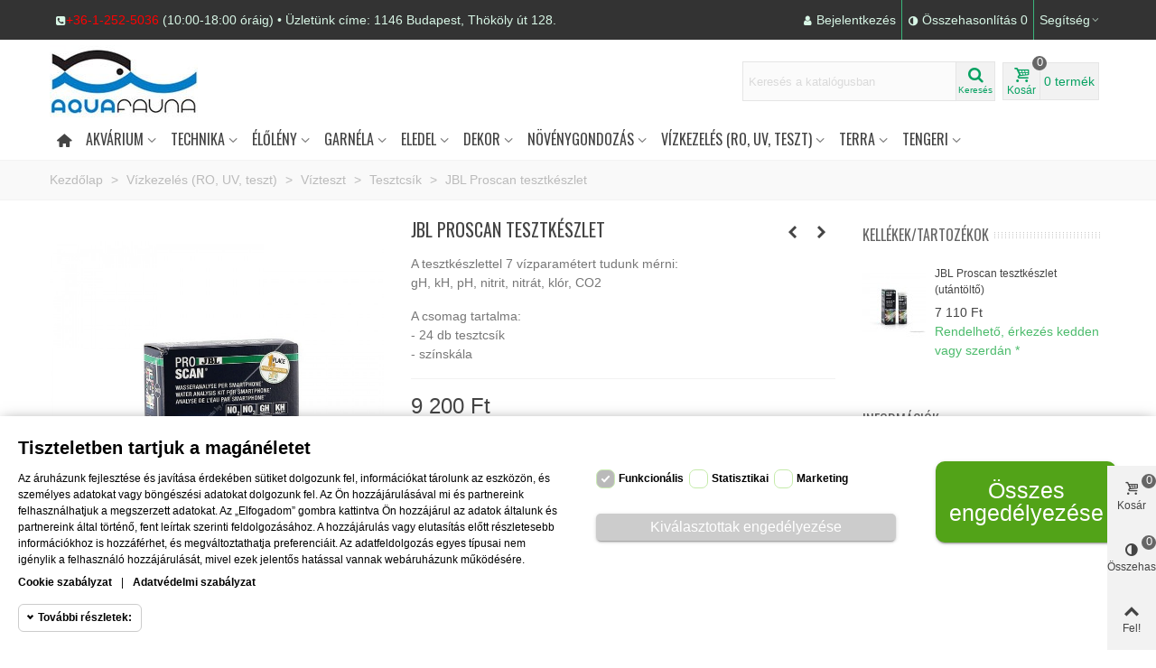

--- FILE ---
content_type: text/html; charset=utf-8
request_url: https://aquafauna.hu/tesztcsik/jbl-proscan-tesztkeszlet-4014162254207-11289.html
body_size: 74299
content:
<!doctype html>
<html lang="hu">

  <head>
	
	  
  <meta charset="utf-8">


  <meta http-equiv="x-ua-compatible" content="ie=edge">



  <link rel="canonical" href="https://aquafauna.hu/tesztcsik/jbl-proscan-tesztkeszlet-4014162254207-11289.html">

  <title>JBL Proscan tesztkészlet</title>
  <meta name="description" content="A tesztkészlettel 7 vízparamétert tudunk mérni:gH, kH, pH, nitrit, nitrát, klór, CO2
A csomag tartalma:- 24 db tesztcsík- színskála">
  <meta name="keywords" content="">
      
                      <link rel="alternate" href="https://aquafauna.hu/tesztcsik/jbl-proscan-tesztkeszlet-4014162254207-11289.html" hreflang="hu">
            
  

<!--st begin -->

    <meta name="viewport" content="width=device-width, minimum-scale=0.25, maximum-scale=1.6, initial-scale=1.0" />

    <meta property="og:type" content="product">
  <meta property="og:url" content="https://aquafauna.hu/tesztcsik/jbl-proscan-tesztkeszlet-4014162254207-11289.html">
  <meta property="og:title" content="JBL Proscan tesztkészlet">
  <meta property="og:site_name" content="AquaFauna Akvarisztikai Szaküzlet">
  <meta property="og:description" content="A tesztkészlettel 7 vízparamétert tudunk mérni:gH, kH, pH, nitrit, nitrát, klór, CO2
A csomag tartalma:- 24 db tesztcsík- színskála">
  <meta property="og:image" content="https://aquafauna.hu/25238-large_default/jbl-proscan-tesztkeszlet.jpg">
  <meta property="og:image:width" content="700">
  <meta property="og:image:height" content="800">
  <meta property="og:image:alt" content="JBL Proscan tesztkészlet">
  <meta property="product:price:amount" content="9200">
  <meta property="product:price:currency" content="HUF">
  <meta property="product:pretax_price:amount" content="7244.094488">
  <meta property="product:pretax_price:currency" content="HUF">
    <meta property="product:weight:value" content="0.150000">
  <meta property="product:weight:units" content="kg">
  
<!--st end -->

  <link rel="icon" type="image/vnd.microsoft.icon" href="/img/favicon.ico?1532805201">
  <link rel="shortcut icon" type="image/x-icon" href="/img/favicon.ico?1532805201">
  <!--st begin -->
    <link rel="apple-touch-icon" sizes="180x180" href="https://aquafauna.hu/upload/img/favicon-180.png?" />
      <link rel="icon" type="image/png" sizes="16x16" href="https://aquafauna.hu/upload/img/favicon-16.png?" />
      <link rel="icon" type="image/png" sizes="32x32" href="https://aquafauna.hu/upload/img/favicon-32.png?" />
            <link rel="mask-icon" href="https://aquafauna.hu/upload/img/favicon-svg.svg?" color="#222222">
      <meta name="msapplication-config" content="https://aquafauna.hu/upload/stthemeeditor/browserconfig.xml?">
    
<!--st end -->

    <link rel="stylesheet" href="https://fonts.googleapis.com/css?family=Oswald|Oswald" media="all">
  <link rel="stylesheet" href="https://aquafauna.hu/themes/transformer/assets/cache/theme-36473e4020.css" media="all">



    <link href="https://aquafauna.hu/modules/stthemeeditor/views/css/customer-s1.css" rel="stylesheet" media="all" />
  


  

  <script type="text/javascript">
        var addtocart_animation = 0;
        var click_on_header_cart = 0;
        var confirm_report_message = "Are you sure report abuse ?";
        var dictRemoveFile = "T\u00f6rl\u00e9s";
        var hover_display_cp = 1;
        var megacookie_consentmode = "1";
        var megacookie_minimizer = "1";
        var megacookies_ajax = "https:\/\/aquafauna.hu\/module\/megacookies\/ajax?ajax=1";
        var megacookies_consents = "https:\/\/aquafauna.hu\/module\/megacookies\/consent?consents=1";
        var megacookies_cookiefunctional = "PrestaShop|PHPSESSID|megacookies|";
        var megacookies_crawler = "0";
        var megacookies_psversion = "1.7";
        var megacookies_token = "7869fec687e1c6c3937c8d94777d096107c7e702";
        var prestashop = {"cart":{"products":[],"totals":{"total":{"type":"total","label":"\u00d6sszesen","amount":0,"value":"0\u00a0Ft"},"total_including_tax":{"type":"total","label":"\u00d6sszesen (brutt\u00f3)","amount":0,"value":"0\u00a0Ft"},"total_excluding_tax":{"type":"total","label":"\u00d6sszesen (\u00c1fa n\u00e9lk\u00fcl)","amount":0,"value":"0\u00a0Ft"}},"subtotals":{"products":{"type":"products","label":"R\u00e9sz\u00f6sszeg","amount":0,"value":"0\u00a0Ft"},"discounts":null,"shipping":{"type":"shipping","label":"Sz\u00e1ll\u00edt\u00e1s","amount":0,"value":"Ingyen! (szem\u00e9lyes \u00e1tv\u00e9teln\u00e9l)"},"tax":{"type":"tax","label":"\u00c1FA tartalom","amount":0,"value":"0\u00a0Ft"}},"products_count":0,"summary_string":"0 term\u00e9k","vouchers":{"allowed":0,"added":[]},"discounts":[],"minimalPurchase":0,"minimalPurchaseRequired":""},"currency":{"name":"magyar forint","iso_code":"HUF","iso_code_num":"348","sign":"Ft"},"customer":{"lastname":null,"firstname":null,"email":null,"birthday":null,"newsletter":null,"newsletter_date_add":null,"optin":null,"website":null,"company":null,"siret":null,"ape":null,"is_logged":false,"gender":{"type":null,"name":null},"addresses":[]},"language":{"name":"Magyar (Hungarian)","iso_code":"hu","locale":"hu-HU","language_code":"hu","is_rtl":"0","date_format_lite":"Y-m-d","date_format_full":"Y-m-d H:i:s","id":1},"page":{"title":"","canonical":null,"meta":{"title":"JBL Proscan tesztk\u00e9szlet","description":"A tesztk\u00e9szlettel 7 v\u00edzparam\u00e9tert tudunk m\u00e9rni:gH, kH, pH, nitrit, nitr\u00e1t, kl\u00f3r, CO2\nA csomag tartalma:- 24 db tesztcs\u00edk- sz\u00ednsk\u00e1la","keywords":"","robots":"index"},"page_name":"product","body_classes":{"lang-hu":true,"lang-rtl":false,"country-HU":true,"currency-HUF":true,"layout-full-width":true,"page-product":true,"tax-display-enabled":true,"product-id-11289":true,"product-JBL Proscan tesztk\u00e9szlet":true,"product-id-category-326":true,"product-id-manufacturer-13":true,"product-id-supplier-0":true,"product-available-for-order":true},"admin_notifications":[]},"shop":{"name":"AquaFauna Akvarisztikai Szak\u00fczlet","logo":"\/img\/aquafauna-akvarisztikai-szakuzlet-logo-1532805201.jpg","stores_icon":"\/img\/logo_stores.png","favicon":"\/img\/favicon.ico"},"urls":{"base_url":"https:\/\/aquafauna.hu\/","current_url":"https:\/\/aquafauna.hu\/tesztcsik\/jbl-proscan-tesztkeszlet-4014162254207-11289.html","shop_domain_url":"https:\/\/aquafauna.hu","img_ps_url":"https:\/\/aquafauna.hu\/img\/","img_cat_url":"https:\/\/aquafauna.hu\/img\/c\/","img_lang_url":"https:\/\/aquafauna.hu\/img\/l\/","img_prod_url":"https:\/\/aquafauna.hu\/img\/p\/","img_manu_url":"https:\/\/aquafauna.hu\/img\/m\/","img_sup_url":"https:\/\/aquafauna.hu\/img\/su\/","img_ship_url":"https:\/\/aquafauna.hu\/img\/s\/","img_store_url":"https:\/\/aquafauna.hu\/img\/st\/","img_col_url":"https:\/\/aquafauna.hu\/img\/co\/","img_url":"https:\/\/aquafauna.hu\/themes\/transformer\/assets\/img\/","css_url":"https:\/\/aquafauna.hu\/themes\/transformer\/assets\/css\/","js_url":"https:\/\/aquafauna.hu\/themes\/transformer\/assets\/js\/","pic_url":"https:\/\/aquafauna.hu\/upload\/","pages":{"address":"https:\/\/aquafauna.hu\/address","addresses":"https:\/\/aquafauna.hu\/addresses","authentication":"https:\/\/aquafauna.hu\/login","cart":"https:\/\/aquafauna.hu\/kosar","category":"https:\/\/aquafauna.hu\/index.php?controller=category","cms":"https:\/\/aquafauna.hu\/index.php?controller=cms","contact":"https:\/\/aquafauna.hu\/kapcsolat","discount":"https:\/\/aquafauna.hu\/discount","guest_tracking":"https:\/\/aquafauna.hu\/guest-tracking","history":"https:\/\/aquafauna.hu\/rendelesi-elozmenyek","identity":"https:\/\/aquafauna.hu\/identity","index":"https:\/\/aquafauna.hu\/","my_account":"https:\/\/aquafauna.hu\/fiokom","order_confirmation":"https:\/\/aquafauna.hu\/rendeles-visszaigazolas","order_detail":"https:\/\/aquafauna.hu\/index.php?controller=order-detail","order_follow":"https:\/\/aquafauna.hu\/order-follow","order":"https:\/\/aquafauna.hu\/rendeles","order_return":"https:\/\/aquafauna.hu\/index.php?controller=order-return","order_slip":"https:\/\/aquafauna.hu\/order-slip","pagenotfound":"https:\/\/aquafauna.hu\/page-not-found","password":"https:\/\/aquafauna.hu\/password-recovery","pdf_invoice":"https:\/\/aquafauna.hu\/index.php?controller=pdf-invoice","pdf_order_return":"https:\/\/aquafauna.hu\/index.php?controller=pdf-order-return","pdf_order_slip":"https:\/\/aquafauna.hu\/index.php?controller=pdf-order-slip","prices_drop":"https:\/\/aquafauna.hu\/akciok","product":"https:\/\/aquafauna.hu\/index.php?controller=product","search":"https:\/\/aquafauna.hu\/kereses","sitemap":"https:\/\/aquafauna.hu\/oldalt\u00e9rk\u00e9p","stores":"https:\/\/aquafauna.hu\/uzletunk","supplier":"https:\/\/aquafauna.hu\/supplier","register":"https:\/\/aquafauna.hu\/login?create_account=1","order_login":"https:\/\/aquafauna.hu\/rendeles?login=1"},"alternative_langs":{"hu":"https:\/\/aquafauna.hu\/tesztcsik\/jbl-proscan-tesztkeszlet-4014162254207-11289.html"},"theme_assets":"\/themes\/transformer\/assets\/","actions":{"logout":"https:\/\/aquafauna.hu\/?mylogout="},"no_picture_image":{"bySize":{"cart_default":{"url":"https:\/\/aquafauna.hu\/img\/p\/hu-default-cart_default.jpg","width":70,"height":80},"small_default":{"url":"https:\/\/aquafauna.hu\/img\/p\/hu-default-small_default.jpg","width":105,"height":120},"home_default":{"url":"https:\/\/aquafauna.hu\/img\/p\/hu-default-home_default.jpg","width":280,"height":320},"medium_default":{"url":"https:\/\/aquafauna.hu\/img\/p\/hu-default-medium_default.jpg","width":370,"height":423},"large_default":{"url":"https:\/\/aquafauna.hu\/img\/p\/hu-default-large_default.jpg","width":700,"height":800},"superlarge_default":{"url":"https:\/\/aquafauna.hu\/img\/p\/hu-default-superlarge_default.jpg","width":1200,"height":800}},"small":{"url":"https:\/\/aquafauna.hu\/img\/p\/hu-default-cart_default.jpg","width":70,"height":80},"medium":{"url":"https:\/\/aquafauna.hu\/img\/p\/hu-default-medium_default.jpg","width":370,"height":423},"large":{"url":"https:\/\/aquafauna.hu\/img\/p\/hu-default-superlarge_default.jpg","width":1200,"height":800},"legend":""}},"configuration":{"display_taxes_label":true,"is_catalog":false,"show_prices":true,"opt_in":{"partner":false},"quantity_discount":{"type":"price","label":"\u00c1r"},"voucher_enabled":0,"return_enabled":0},"field_required":[],"breadcrumb":{"links":[{"title":"Kezd\u0151lap","url":"https:\/\/aquafauna.hu\/"},{"title":"V\u00edzkezel\u00e9s (RO, UV, teszt)","url":"https:\/\/aquafauna.hu\/420-vizkezeles-ro-uv-teszt"},{"title":"V\u00edzteszt","url":"https:\/\/aquafauna.hu\/44-vizteszt"},{"title":"Tesztcs\u00edk","url":"https:\/\/aquafauna.hu\/326-tesztcsik"},{"title":"JBL Proscan tesztk\u00e9szlet","url":"https:\/\/aquafauna.hu\/tesztcsik\/jbl-proscan-tesztkeszlet-4014162254207-11289.html"}],"count":5},"link":{"protocol_link":"https:\/\/","protocol_content":"https:\/\/"},"time":1769081465,"static_token":"e476987575cf7ce607915356cf021d92","token":"39b6d9ca3f8a29fc2493cdfd0c158773"};
        var quick_search_as = "1";
        var quick_search_as_min = 1;
        var quick_search_as_size = 10;
        var st_pc_display_format = "#left \/ #max Characters left.";
        var st_pc_max = "500";
        var st_pc_max_images = "6";
        var stblogcomments_moderate = 1;
        var stcompare = {"url":"https:\/\/aquafauna.hu\/module\/stcompare\/compare"};
        var stmywishlist_url = "https:\/\/aquafauna.hu\/module\/stwishlist\/mywishlist";
        var stproductcomments_controller_url = "https:\/\/aquafauna.hu\/module\/stproductcomments\/default?secure_key=b3707743b64337783bc4a149b4f51fe9";
        var sttheme = {"cookie_domain":"aquafauna.hu","cookie_path":"\/","drop_down":0,"is_rtl":0,"is_mobile_device":false,"gallery_image_type":"large_default","thumb_image_type":"medium_default","responsive":"1","responsive_max":"1","product_view_swither":"1","infinite_scroll":"1","cate_pro_lazy":"1","sticky_column":"","filter_position":"","sticky_option":"3","product_thumbnails":"6","enable_zoom":"1","enable_thickbox":"1","retina":"1","sticky_mobile_header":"0","sticky_mobile_header_height":"0","use_mobile_header":"1","pro_image_column_md":"4","submemus_animation":"0","pro_quantity_input":"2","popup_vertical_fit":"0","pro_tm_slider":"0","pro_tm_slider_cate":"0","buy_now":"0","lazyload_main_gallery":"0"};
      </script>

<!--st end -->

  <style>#st_header .search_widget_block{width:280px;}#st_header .search_widget_text, #st_header .search_widget_btn{height:42px;}#st_header .search_widget_btn{line-height:40px;}#st_header .search_widget_text{background:#FBFBFB;}#st_header .search_widget_form_inner.input-group-with-border{border-color:#E5E5E5;}#st_header .search_widget_btn.btn{border-color:#E5E5E5;}#st_header .search_widget_btn{color:#06a161;}#st_header .search_widget_btn:hover{color:#ffffff;}#st_header .search_widget_btn{background:#f2f2f2;}#st_header .search_widget_btn:hover{background:#06a161;}</style>
<style>.top_bar_item .cart_icon_item{height:42px;line-height:40px;}.top_bar_item.shopping_cart_style_0 .ajax_cart_bag{min-width:42px;}.top_bar_item .cart_icon_item{color:#06a161;}.top_bar_item.shopping_cart_style_0:hover .ajax_cart_bag{color:#ffffff;}.top_bar_item.shopping_cart_style_2:hover .cart_icon_item, .top_bar_item.shopping_cart_style_3:hover .cart_icon_item{color:#ffffff;}.top_bar_item .cart_icon_item{background:#f2f2f2;}.top_bar_item.shopping_cart_style_0:hover .ajax_cart_bag{background:#06a161;}.top_bar_item.shopping_cart_style_2:hover .cart_icon_item, .top_bar_item.shopping_cart_style_3:hover .cart_icon_item{background:#06a161;}.top_bar_item.shopping_cart_style_0 .ajax_cart_bag.cart_icon_item{border-color:#e5e5e5;}</style>
<style>#st_swiper_1 .swiper-pagination-bullet-active, #st_swiper_1 .swiper-pagination-progress .swiper-pagination-progressbar{background-color:#ffffff;}#st_swiper_1 .swiper-pagination-st-round .swiper-pagination-bullet.swiper-pagination-bullet-active{background-color:#ffffff;border-color:#ffffff;}#st_swiper_1 .swiper-pagination-st-round .swiper-pagination-bullet.swiper-pagination-bullet-active span{background-color:#ffffff;}#st_swiper_2 .swiper-pagination-bullet-active, #st_swiper_2 .swiper-pagination-progress .swiper-pagination-progressbar{background-color:#ffffff;}#st_swiper_2 .swiper-pagination-st-round .swiper-pagination-bullet.swiper-pagination-bullet-active{background-color:#ffffff;border-color:#ffffff;}#st_swiper_2 .swiper-pagination-st-round .swiper-pagination-bullet.swiper-pagination-bullet-active span{background-color:#ffffff;}</style>
<style>#steasy_column_2{padding-top: 0px;}#steasy_column_2{padding-bottom: 0px;}#steasy_column_4{padding-top: 0px;}#steasy_column_4{padding-bottom: 0px;}#steasy_element_4 .easy_icon_with_text_2_4 .easy_icon{font-size: 14px;}#steasy_element_4 .easy_icon_with_text_2_4 .easy_icon{margin-bottom: 0px;}#steasy_element_4 .easy_icon_with_text_2_4 .easy_header{color: #666666;}#steasy_element_4 .easy_icon_with_text_2_4 .easy_header{font-size: 12px;}#steasy_element_4 .easy_icon_with_text_2_4 .easy_header{padding-bottom: 0px;}#steasy_element_4 .easy_icon_with_text_2_4 .easy_header{font-weight:700;}#steasy_element_4 .easy_icon_with_text_2_4 .easy_text{color: #999999;}#steasy_element_7 .easy_icon_with_text_2_4 .easy_icon{font-size: 14px;}#steasy_element_7 .easy_icon_with_text_2_4 .easy_icon{margin-bottom: 0px;}#steasy_element_7 .easy_icon_with_text_2_4 .easy_header{color: #666666;}#steasy_element_7 .easy_icon_with_text_2_4 .easy_header{font-size: 12px;}#steasy_element_7 .easy_icon_with_text_2_4 .easy_header{padding-bottom: 0px;}#steasy_element_7 .easy_icon_with_text_2_4 .easy_header{font-weight:700;}#steasy_element_7 .easy_icon_with_text_2_4 .easy_text{color: #999999;}#steasy_element_6 .easy_icon_with_text_2_4 .easy_icon{font-size: 14px;}#steasy_element_6 .easy_icon_with_text_2_4 .easy_icon{margin-bottom: 0px;}#steasy_element_6 .easy_icon_with_text_2_4 .easy_header{color: #666666;}#steasy_element_6 .easy_icon_with_text_2_4 .easy_header{font-size: 12px;}#steasy_element_6 .easy_icon_with_text_2_4 .easy_header{padding-bottom: 0px;}#steasy_element_6 .easy_icon_with_text_2_4 .easy_header{font-weight:700;}#steasy_element_6 .easy_icon_with_text_2_4 .easy_text{color: #999999;}#steasy_element_5 .easy_icon_with_text_2_4 .easy_icon{font-size: 14px;}#steasy_element_5 .easy_icon_with_text_2_4 .easy_icon{margin-bottom: 0px;}#steasy_element_5 .easy_icon_with_text_2_4 .easy_header{color: #666666;}#steasy_element_5 .easy_icon_with_text_2_4 .easy_header{font-size: 12px;}#steasy_element_5 .easy_icon_with_text_2_4 .easy_header{padding-bottom: 0px;}#steasy_element_5 .easy_icon_with_text_2_4 .easy_header{font-weight:700;}#steasy_element_5 .easy_icon_with_text_2_4 .easy_text{color: #999999;}#steasy_column_14{padding-top: 0px;}#steasy_column_14{padding-bottom: 0px;}#steasy_column_15{padding-top: 0px;}#steasy_column_15{padding-bottom: 0px;}#steasy_column_16{padding-top: 0px;}#steasy_column_16{padding-bottom: 0px;}#steasy_column_17{padding-top: 0px;}#steasy_column_17{padding-bottom: 0px;}#easycontent_13 {padding-top:100px;}#easycontent_13 {padding-bottom:100px;}#steasy_column_30{padding-top: 0px;}#steasy_column_30{padding-bottom: 0px;}#easycontent_38 .title_block_inner{color:#d71920;}#steasy_column_45{padding-top: 0px;}#steasy_column_45{padding-bottom: 0px;}#easycontent_39 .title_block_inner{color:#d71920;}#easycontent_39 {margin-top:0px;}#easycontent_39 {margin-bottom:0px;}#easycontent_39 {background-position:center -30px;}#easycontent_39 .st_parallax_left{background-position:left -30px;}#easycontent_39 .st_parallax_right{background-position:right -30px;}#easycontent_47 .title_block_inner{color:#d71920;}#easycontent_48 .title_block_inner{color:#d71920;}#steasy_column_75{padding-top: 0px;}#steasy_column_75{padding-bottom: 0px;}#steasy_column_77{padding-top: 0px;}#steasy_column_77{padding-bottom: 0px;}</style>
<style>.st_banner_block_1 .st_image_layered_description, a.st_banner_block_1 , .st_banner_block_1 .st_image_layered_description a{color:#ffffff;} .st_banner_block_1 .separater{border-color:#ffffff;}.st_banner_block_2 .st_image_layered_description, a.st_banner_block_2 , .st_banner_block_2 .st_image_layered_description a{color:#ffffff;} .st_banner_block_2 .separater{border-color:#ffffff;}.st_banner_block_3 .st_image_layered_description, a.st_banner_block_3 , .st_banner_block_3 .st_image_layered_description a{color:#ffffff;} .st_banner_block_3 .separater{border-color:#ffffff;}.st_banner_block_5 .st_image_layered_description, a.st_banner_block_5 , .st_banner_block_5 .st_image_layered_description a{color:#ffffff;} .st_banner_block_5 .separater{border-color:#ffffff;}.st_banner_block_5 .st_image_layered_description_inner{background: #ffe0dd;background:rgba(255,224,221,0.8);}.st_banner_block_6 .st_image_layered_description, a.st_banner_block_6 , .st_banner_block_6 .st_image_layered_description a{color:#ffffff;} .st_banner_block_6 .separater{border-color:#ffffff;}.st_banner_block_6 .st_image_layered_description_inner{background: #ffe0dd;background:rgba(255,224,221,0.8);}.st_banner_block_7 .st_image_layered_description, a.st_banner_block_7 , .st_banner_block_7 .st_image_layered_description a{color:#ffffff;} .st_banner_block_7 .separater{border-color:#ffffff;}.st_banner_block_7 .st_image_layered_description_inner{background: #ffe0dd;background:rgba(255,224,221,0.8);}</style>
<style>.block_blog .s_title_block a{font-size: 16px;}.is_blog .title_style_0 .flex_child,.is_blog .title_style_2 .flex_child,.is_blog .title_style_3 .flex_child{background-image: none;}.products_sldier_swiper .block_blog .pro_outer_box:hover .pro_second_box,.product_list.grid .block_blog .pro_outer_box:hover .pro_second_box{ background-color: #ffffff; }</style>
<style>.countdown_timer.countdown_style_0 div{padding-top:11px;padding-bottom:11px;}.countdown_timer.countdown_style_0 div span{height:22px;line-height:22px;}.countdown_timer.countdown_style_0 div{border-right:none;}.countdown_timer.countdown_style_0 div span.countdown_number, .countdown_timer.countdown_style_1 div, .pro_second_box .countdown_box{font-weight:;font-style:;}.countdown_timer.countdown_style_0 div span.countdown_text, .countdown_wrap .countdown_title{font-weight:;font-style:;}.product-prices .countdown_box span{font-weight:;font-style:;}</style>
<script>
//<![CDATA[

var s_countdown_all = 0;
var s_countdown_id_products = []; 
var s_countdown_style = 0; 
var s_countdown_lang = new Array();
s_countdown_lang['day'] = "day";
s_countdown_lang['days'] = "nap";
s_countdown_lang['hrs'] = "óra";
s_countdown_lang['min'] = "perc";
s_countdown_lang['sec'] = "mp";

//]]>
</script>
<script>
//<![CDATA[
var ins_follow = "Follow";
var ins_posts = "Posts";
var ins_followers = "Followers";
var ins_following = "Following";
var stinstagram_view_in_ins = "View in Instagram";
var stinstagram_view_larger = "Nézd meg nagyobban";
var st_timeago_suffixAgo= "óta";
var st_timeago_suffixFromNow= "from now";
var st_timeago_inPast= "any moment now";
var st_timeago_seconds= "less than a minute";
var st_timeago_minute= "about a minute";
var st_timeago_minutes= "#d minutes";
var st_timeago_hour= "about an hour";
var st_timeago_hours= "about #d hours";
var st_timeago_day= "a day";
var st_timeago_days= "#d nap";
var st_timeago_month= "about a month";
var st_timeago_months= "#d months";
var st_timeago_year= "about a year";
var st_timeago_years= "#d years";
var st_timeago_years= "#d years";
var ins_previous= "Előző";
var ins_next= "Következő";

var instagram_block_array={'profile':[],'feed':[]};

//]]>
</script><style> .breadcrumb_spacing{height:20px;} #page_banner_container_1 .breadcrumb_nav, #page_banner_container_1 .breadcrumb_nav a{color: #bbbbbb;} #page_banner_container_1 .style_content, #page_banner_container_1 .style_content a{color: #bbbbbb;} #page_banner_container_1 .breadcrumb_nav a{color: #bbbbbb;} #page_banner_container_1 .style_content a{color: #bbbbbb;} #page_banner_container_1 .breadcrumb_nav a:hover{color: #333333;} #page_banner_container_1 .style_content a:hover{color: #333333;} #page_banner_container_1 {background-color: #F9F9F9;} #page_banner_container_1 {border-color: #F3F3F3;} #page_banner_container_1 {border-top-width: 1px;} #page_banner_container_1 {border-bottom-width: 1px;} #page_banner_container_1 {padding-top: 11px;} #page_banner_container_1 {padding-bottom: 11px;} #page_banner_container_1 {margin-top:5px;}</style>
<style>#side_products_cart{right: 0; left: auto; border-left-width: 4px;border-right-width: 0;}.is_rtl #side_products_cart{left: 0; right: auto;border-left-width:0;border-right-width: 4px;}#side_products_cart .st-menu-header .close_right_side{left: 4px; right: auto;}.is_rtl #side_products_cart .st-menu-header .close_right_side{left: auto; right: 4px;}#side_compare{right: 0; left: auto; border-left-width: 4px;border-right-width: 0;}.is_rtl #side_compare{left: 0; right: auto;border-left-width:0;border-right-width: 4px;}#side_compare .st-menu-header .close_right_side{left: 4px; right: auto;}.is_rtl #side_compare .st-menu-header .close_right_side{left: auto; right: 4px;}#side_loved{right: 0; left: auto; border-left-width: 4px;border-right-width: 0;}.is_rtl #side_loved{left: 0; right: auto;border-left-width:0;border-right-width: 4px;}#side_loved .st-menu-header .close_right_side{left: 4px; right: auto;}.is_rtl #side_loved .st-menu-header .close_right_side{left: auto; right: 4px;}#side_mobile_nav{right: 0; left: auto; border-left-width: 4px;border-right-width: 0;}.is_rtl #side_mobile_nav{left: 0; right: auto;border-left-width:0;border-right-width: 4px;}#side_mobile_nav .st-menu-header .close_right_side{left: 4px; right: auto;}.is_rtl #side_mobile_nav .st-menu-header .close_right_side{left: auto; right: 4px;}#side_stmobilemenu{right: auto; left: 0; border-left-width: 0;border-right-width: 4px;}.is_rtl #side_stmobilemenu{left: auto; right: 0;border-left-width:4px;border-right-width: 0;}#side_stmobilemenu .st-menu-header .close_right_side{left: auto; right: 4px;}.is_rtl #side_stmobilemenu .st-menu-header .close_right_side{left: 4px; right: auto;}#rightbar{-webkit-flex-grow: 4; -moz-flex-grow: 4; flex-grow: 4; -ms-flex-positive: 4;}#leftbar{-webkit-flex-grow: 0; -moz-flex-grow: 0; flex-grow: 0; -ms-flex-positive: 0;}#rightbar{top:auto; bottom:0%;}#leftbar{top:auto; bottom:0%;}</style>
<style>.st_sticker_15{border-width:0px;}.pro_first_box .st_sticker_15.flag_1:before, .pro_first_box .st_sticker_15.flag_2:before{top:-0px;}.pro_first_box .st_sticker_15.flag_1:before{right:-11px;}.pro_first_box .st_sticker_15.flag_2:before{left:-11px;}.st_sticker_15{font-weight:normal;}.st_sticker_15{left:0px;}.st_sticker_15{top:0px;}.st_sticker_11{border-width:0px;}.pro_first_box .st_sticker_11.flag_1:before, .pro_first_box .st_sticker_11.flag_2:before{top:-0px;}.pro_first_box .st_sticker_11.flag_1:before{right:-11px;}.pro_first_box .st_sticker_11.flag_2:before{left:-11px;}.st_sticker_11{font-weight:normal;}.st_sticker_11{left:50%;margin-left:0px;}.st_sticker_11{top:0px;}.st_sticker_7{border-width:0px;}.pro_first_box .st_sticker_7.flag_1:before, .pro_first_box .st_sticker_7.flag_2:before{top:-0px;}.pro_first_box .st_sticker_7.flag_1:before{right:-11px;}.pro_first_box .st_sticker_7.flag_2:before{left:-11px;}.st_sticker_7{font-weight:normal;}.st_sticker_7{left:0px;}.st_sticker_7{top:0px;}.st_sticker_3{color:#ffffff;}.st_sticker_3{background:rgba(255,0,0,1);}.st_sticker_3{background:rgba(255,0,0,1);}.pro_first_box .st_sticker_3.flag_1:before, .pro_first_box .st_sticker_3.flag_2:before{border-top-color:#ff0000;border-bottom-color:#ff0000;}.st_sticker_3{border-width:0px;}.pro_first_box .st_sticker_3.flag_1:before, .pro_first_box .st_sticker_3.flag_2:before{top:-0px;}.pro_first_box .st_sticker_3.flag_1:before{right:-11px;}.pro_first_box .st_sticker_3.flag_2:before{left:-11px;}.st_sticker_3{font-weight:normal;}.st_sticker_3{right:0px;}.st_sticker_3{top:0px;}.st_sticker_14{border-width:0px;}.pro_first_box .st_sticker_14.flag_1:before, .pro_first_box .st_sticker_14.flag_2:before{top:-0px;}.pro_first_box .st_sticker_14.flag_1:before{right:-11px;}.pro_first_box .st_sticker_14.flag_2:before{left:-11px;}.st_sticker_14{font-weight:normal;}.st_sticker_14{left:0px;}.st_sticker_14{top:0px;}.st_sticker_10{border-width:0px;}.pro_first_box .st_sticker_10.flag_1:before, .pro_first_box .st_sticker_10.flag_2:before{top:-0px;}.pro_first_box .st_sticker_10.flag_1:before{right:-11px;}.pro_first_box .st_sticker_10.flag_2:before{left:-11px;}.st_sticker_10{font-weight:normal;}.st_sticker_10{right:0px;}.st_sticker_10{top:0px;}.st_sticker_6{color:#ffffff;}.st_sticker_6{background:rgba(0,0,255,1);}.st_sticker_6{background:rgba(0,0,255,1);}.pro_first_box .st_sticker_6.flag_1:before, .pro_first_box .st_sticker_6.flag_2:before{border-top-color:#0000ff;border-bottom-color:#0000ff;}.st_sticker_6{border-color:#999999;}.st_sticker_6{border-width:0px;}.st_sticker_6{-webkit-border-radius: 2px;-moz-border-radius: 2px;border-radius: 2px;}.pro_first_box .st_sticker_6.flag_1:before, .pro_first_box .st_sticker_6.flag_2:before{top:-0px;}.pro_first_box .st_sticker_6.flag_1:before{right:-11px;}.pro_first_box .st_sticker_6.flag_2:before{left:-11px;}.st_sticker_6{font-family: Oswald;}.st_sticker_6{font-weight:normal;}.st_sticker_6{left:50%;margin-left:-10px;}.st_sticker_6{top:50%;margin-top:0px;}</style>

<script type="text/javascript">
	(window.gaDevIds=window.gaDevIds||[]).push('d6YPbH');
	(function(i,s,o,g,r,a,m){i['GoogleAnalyticsObject']=r;i[r]=i[r]||function(){
	(i[r].q=i[r].q||[]).push(arguments)},i[r].l=1*new Date();a=s.createElement(o),
	m=s.getElementsByTagName(o)[0];a.async=1;a.src=g;m.parentNode.insertBefore(a,m)
	})(window,document,'script','https://www.google-analytics.com/analytics.js','ga');

            ga('create', 'UA-58193894-1', 'auto');
                
    ga('require', 'ec');
</script>

<script>
/*
 * Copyright since 2007 PrestaShop SA and Contributors
 * PrestaShop is an International Registered Trademark & Property of PrestaShop SA
 *
 * NOTICE OF LICENSE
 *
 * This source file is subject to the Open Software License (OSL 3.0)
 * that is bundled with this package in the file LICENSE.md.
 * It is also available through the world-wide-web at this URL:
 * https://opensource.org/licenses/OSL-3.0
 * If you did not receive a copy of the license and are unable to
 * obtain it through the world-wide-web, please send an email
 * to license@prestashop.com so we can send you a copy immediately.
 *
 * DISCLAIMER
 *
 * Do not edit or add to this file if you wish to upgrade PrestaShop to newer
 * versions in the future. If you wish to customize PrestaShop for your
 * needs please refer to https://devdocs.prestashop.com/ for more information.
 *
 * @author    PrestaShop SA and Contributors <contact@prestashop.com>
 * @copyright Since 2007 PrestaShop SA and Contributors
 * @license   https://opensource.org/licenses/OSL-3.0 Open Software License (OSL 3.0)
 */

function getMegaCookieWorker(name) {
  name = name + '=';
  var decodedCookie = decodeURIComponent(document.cookie);
  var cookies = decodedCookie.split(';');
  for (var i = 0; i < cookies.length; i++) {
    var cookie = cookies[i].trim();
    if (cookie.indexOf(name) == 0) {
      return cookie.substring(name.length, cookie.length);
    }
  }
}
document.megacookies=getMegaCookieWorker('megacookies');
var megacookies_functional = megacookies_cookiefunctional;
if (document.megacookies==undefined){ document.megacookies=megacookies_functional;}
var cookie_setter = document.__lookupSetter__('cookie');
var cookie_getter = document.__lookupGetter__('cookie');
var cookietest_statistics=0;
var cookietest_marketing=0;

    Object.defineProperty(document, "cookie", {
      get: function(){ 
      	var meganames=Array('max-age','domain','path','expires');
		var megacookie = document.megacookies.split(/,|\|/);
		var cookies = cookie_getter.apply(this, arguments);
		var cookies = cookies.split(";");
		var all_cookies = '';

		for (var i = 0; i < cookies.length; i++) {
		    var cookie_name  = cookies[i].split("=")[0];
			var savedcookie=0;
			for (a = 0; a < megacookie.length; a++) {
				if(savedcookie!=1){
					var stringToGoIntoTheRegex = megacookie[a];
					if (stringToGoIntoTheRegex){
						var regex = new RegExp(stringToGoIntoTheRegex, "gi");
						var res = cookie_name.match(regex);
						if(res!=null){ 
							savedcookie=1;
							all_cookies = all_cookies + cookies[i] + ";";
							if (cookies[i+1]!=undefined){
								if(meganames.includes(cookies[i+1].split("=")[0].trim())){ all_cookies = all_cookies + cookies[i+1] + ";";} 
							}
							if (cookies[i+2]!=undefined){
								if(meganames.includes(cookies[i+2].split("=")[0].trim())){ all_cookies = all_cookies + cookies[i+2] + ";";} 
							}
						};
					}
				}
			} 
		}
        return all_cookies;
      },
      set: function(val) {
      	var meganames=Array('max-age','domain','path','expires');
		var megacookie = document.megacookies.split(/,|\|/);
		cookies1 = arguments[0];
		var cookies = cookies1.split(";");
		var all_cookies = '';
		for (var i = 0; i < cookies.length; i++) {
		    var cookie_name  = cookies[i].split("=")[0];
			var savedcookie=0;
			for (a = 0; a < megacookie.length; a++) {
				if(savedcookie!=1){
					var stringToGoIntoTheRegex = megacookie[a];
					if (stringToGoIntoTheRegex){
						var regex = new RegExp(stringToGoIntoTheRegex, "gi");
						var res = cookie_name.match(regex);
						if(res!=null){ 
							savedcookie=1;
							all_cookies = all_cookies + cookies[i] + ";";
							if (cookies[i+1]!=undefined){
								if(meganames.includes(cookies[i+1].split("=")[0].trim())){ all_cookies = all_cookies + cookies[i+1] + ";";} 
							}
							if (cookies[i+2]!=undefined){
								if(meganames.includes(cookies[i+2].split("=")[0].trim())){ all_cookies = all_cookies + cookies[i+2] + ";";} 
							}
						};
					}
				}
				
			} 
		} 
		arguments[0]=all_cookies;
		if (arguments[0]){ return cookie_setter.apply(this, arguments); }
      }
    });




window.dataLayer = window.dataLayer || [];
    function gtag() {
        window.dataLayer.push(arguments);
    }
    gtag('consent', 'default', {
        'ad_storage': 'denied',
        'analytics_storage': 'denied',
        'functionality_storage': 'denied',
        'personalization_storage': 'denied',
        'security_storage': 'denied',
        'ad_personalization': 'denied',
        'ad_user_data': 'denied',
        'wait_for_update': 1000
    });
    gtag('set', 'url_passthrough', false);
    gtag('set', 'ads_data_redaction', true);
</script>

	
  </head>
  <body id="product" class="product lang-hu country-hu currency-huf layout-full-width page-product tax-display-enabled product-id-11289 product-jbl-proscan-tesztkeszlet product-id-category-326 product-id-manufacturer-13 product-id-supplier-0 product-available-for-order   lang_hu    desktop_device  slide_lr_column   	 hide-left-column hide-right-column 
  ">	
      
    
	<div id="st-container" class="st-container st-effect-0">
	  <div class="st-pusher">
		<div class="st-content"><!-- this is the wrapper for the content -->
		  <div class="st-content-inner">
	<!-- off-canvas-end -->

	<main id="body_wrapper">
	  	  
			  
	  <div class="header-container  ">
	  <header id="st_header" class="animated fast">
		
		   
 
  <!-- Global site tag (gtag.js) - Google Analytics -->
 <script type="text/javascript">
    (function(c,l,a,r,i,t,y){
        c[a]=c[a]||function(){(c[a].q=c[a].q||[]).push(arguments)};
        t=l.createElement(r);t.async=1;t.src="https://www.clarity.ms/tag/"+i;
        y=l.getElementsByTagName(r)[0];y.parentNode.insertBefore(t,y);
    })(window, document, "clarity", "script", "rjuaotmily");
</script>
<script async src="https://www.googletagmanager.com/gtag/js?id=G-SDTBBYT9PW"></script>
<script>
  window.dataLayer = window.dataLayer || [];
  function gtag(){dataLayer.push(arguments);}
  gtag('js', new Date());

  gtag('config', 'G-SDTBBYT9PW');
</script> 


 
 
 
 

    

  <section id="mobile_bar" class="animated fast">
    <div class="container">
      <div id="mobile_bar_top" class="flex_container">
                  <div id="mobile_bar_left">
            <div class="flex_container">
            	                	<a id="rightbar_4"  href="javascript:;" class="mobile_bar_tri  menu_mobile_bar_tri mobile_bar_item  " data-name="side_stmobilemenu" data-direction="open_bar_left" rel="nofollow" title="Menu">
	    <i class="fto-menu fs_xl"></i>
	    <span class="mobile_bar_tri_text">Menu</span>
	</a>

            </div>
          </div>
          <div id="mobile_bar_center" class="flex_child">
            <div class="flex_container  flex_center ">            	                            <a class="mobile_logo" href="https://aquafauna.hu/" title="AquaFauna Akvarisztikai Szaküzlet">
              <img class="logo" src="/img/aquafauna-akvarisztikai-szakuzlet-logo-1532805201.jpg"  alt="AquaFauna Akvarisztikai Szaküzlet" width="164" height="80"/>
            </a>
        
              	              
            </div>
          </div>
          <div id="mobile_bar_right">
            <div class="flex_container">	<a id="rightbar_5"  href="javascript:;" class="mobile_bar_tri  customer_mobile_bar_tri mobile_bar_item " data-name="side_mobile_nav" data-direction="open_bar_right" href="javascript:;" rel="nofollow" title="Beállítások">
	    <i class="fto-ellipsis fs_xl"></i>
	    <span class="mobile_bar_tri_text">Beállítások</span>
	</a>
</div>
          </div>
      </div>
      <div id="mobile_bar_bottom" class="flex_container">
        
      </div>
    </div>
  </section>


            <div id="top_bar" class="nav_bar horizontal-s-fullheight " >
      <div class="wide_container">
        <div id="top_bar_container" class="container">
          <div id="top_bar_row" class="flex_container">
            <nav id="nav_left" class="flex_float_left"><div class="flex_box"><!-- Block stlinkgroups top module -->
    <div id="multilink_6" class="stlinkgroups_top dropdown_wrap first-item top_bar_item"><div class="dropdown_tri  header_item" aria-haspopup="true" aria-expanded="false"><i class="fto-phone-squared st_custom_link_icon "></i><span id="multilink_lable_6"><a href="tel://+3612525036"style="color:#FF0000;">+36-1-252-5036</a> (10:00-18:00 óráig) • Üzletünk címe: 1146 Budapest, Thököly út 128.</span><i class="fto-angle-down arrow_down arrow"></i><i class="fto-angle-up arrow_up arrow"></i></div>            </div>
<!-- /Block stlinkgroups top module --></div></nav>
            <nav id="nav_center" class="flex_float_center"><div class="flex_box"></div></nav>
            <nav id="nav_right" class="flex_float_right"><div class="flex_box">						<a class="login top_bar_item" href="https://aquafauna.hu/fiokom" rel="nofollow" title="Log in to your customer account"><span class="header_item"><i class="fto-user icon_btn header_v_align_m fs_lg mar_r4"></i><span class="header_v_align_m">Bejelentkezés</span></span></a>
		<a href="https://aquafauna.hu/module/stcompare/compare" title="Product Comparison" class="stcompare_link top_bar_item" rel="nofollow"><span class="header_item"><i class="fto-ajust icon_btn fs_lg mar_r4 header_v_align_m"></i><span class="header_v_align_m">Összehasonlítás</span><span class="stcompare_quantity amount_inline mar_l4">0</span></span></a><!-- Block stlinkgroups top module -->
    <div id="multilink_1" class="stlinkgroups_top dropdown_wrap first-item top_bar_item"><div class="dropdown_tri  dropdown_tri_in  header_item" aria-haspopup="true" aria-expanded="false"><span id="multilink_lable_1">Segítség</span><i class="fto-angle-down arrow_down arrow"></i><i class="fto-angle-up arrow_up arrow"></i></div>                <div class="dropdown_list" aria-labelledby="multilink_lable_1">
            <ul class="dropdown_list_ul dropdown_box custom_links_list ">
    		    			<li>
            		<a href="https://aquafauna.hu/kapcsolat" class="dropdown_list_item" title="Kapcsolat"  >
                        <i class="fto-mail-alt mar_r4"></i>Kapcsolat
            		</a>
    			</li>
    		    			<li>
            		<a href="https://aquafauna.hu/content/8-szallitasi-fizetesi-tajekoztato" class="dropdown_list_item" title="Szállítási és fizetési tájékoztató"  >
                        <i class="fto-truck mar_r4"></i>Szállítási és fizetési tájékoztató
            		</a>
    			</li>
    		    			<li>
            		<a href="https://aquafauna.hu/content/3-altalanos-szerzodesi-feltetelek-aszf" class="dropdown_list_item" title="Általános Szerződési Feltételek (ÁSZF)"  rel="nofollow"  >
                        <i class="fto-handshake-o mar_r4"></i>Általános Szerződés Feltételek (ÁSZF)
            		</a>
    			</li>
    		    			<li>
            		<a href="https://aquafauna.hu/content/7-adatkezelesi-tajekoztato" class="dropdown_list_item" title="Adatkezelési tájékoztató"  rel="nofollow"  >
                        <i class="fto-edit mar_r4"></i>Adatvédelmi tájékoztató
            		</a>
    			</li>
    		    			<li>
            		<a href="https://aquafauna.hu/content/6-nyilatkozat-minta-elallashoz" class="dropdown_list_item" title="Nyilatkozat minta Elálláshoz"  rel="nofollow"  >
                        <i class="fto-mail-2 mar_r4"></i>Nyilatkozat minta az Elálláshoz
            		</a>
    			</li>
    		    		</ul>
        </div>
            </div>
<!-- /Block stlinkgroups top module --></div></nav>
          </div>
        </div>          
      </div>
    </div>
  

  <div id="header_primary" class="">
    <div class="wide_container">
      <div id="header_primary_container" class="container">
        <div id="header_primary_row" class="flex_container  logo_left ">
                                  <div id="header_left" class="">
            <div class="flex_container header_box  flex_left ">
                                        <div class="logo_box">
          <div class="slogan_horizon">
            <a class="shop_logo" href="https://aquafauna.hu/" title="AquaFauna Akvarisztikai Szaküzlet">
                <img class="logo" src="/img/aquafauna-akvarisztikai-szakuzlet-logo-1532805201.jpg"  alt="AquaFauna Akvarisztikai Szaküzlet" width="164" height="80"/>
            </a>
                      </div>
                  </div>
        
                                        </div>
          </div>
            <div id="header_center" class="">
              <div class="flex_container header_box  flex_center ">
                                          </div>
            </div>
          <div id="header_right" class="">
            <div id="header_right_top" class="flex_container header_box  flex_right ">
                <div class="search_widget_block search_widget_3">
<div class="search_widget" data-search-controller-url="//aquafauna.hu/kereses">
	<form method="get" action="//aquafauna.hu/kereses" class="search_widget_form">
		<input type="hidden" name="controller" value="search">
		<div class="search_widget_form_inner input-group round_item js-parent-focus input-group-with-border">
	      <input type="text" class="form-control search_widget_text js-child-focus" name="s" value="" placeholder="Keresés a katalógusban">
	      <span class="input-group-btn">
	        <button class="btn btn-search btn-spin search_widget_btn link_color icon_btn" type="submit"><i class="fto-search-1"></i><span class="icon_text">Keresés</span></button>
	      </span>
	    </div>

	</form>
	<div class="search_results  search_show_img  search_show_name  search_show_price "></div>
	<a href="javascript:;" title="More products." rel="nofollow" class="display_none search_more_products go">Click for more products.</a>
	<div class="display_none search_no_products">No produts were found.</div>
</div>
</div>
<div class="blockcart dropdown_wrap top_bar_item shopping_cart_style_0 clearfix" data-refresh-url="//aquafauna.hu/module/stshoppingcart/ajax"><a href="//aquafauna.hu/kosar?action=show" title="A kosaram megtekintése" rel="nofollow" class="st_shopping_cart dropdown_tri header_item " data-name="side_products_cart" data-direction="open_bar_right"><div class="flex_container"><div class="ajax_cart_bag cart_icon_item"><i class="fto-glyph icon_btn"></i><span class="icon_text">Kosár</span><span class="ajax_cart_quantity amount_circle ">0</span></div><span class="ajax_cart_quantity cart_icon_item">0</span><span class="ajax_cart_product_txt cart_icon_item">termék</span></div></a><div class="dropdown_list cart_body  no_show_empty "><div class="dropdown_box">      <div class="shoppingcart-list">
              <div class="cart_empty">A kosarad üres</div>
            </div></div></div></div>
            </div>
                      </div>
        </div>
      </div>
    </div>
  </div>
  


                <section id="top_extra" class="main_menu_has_widgets_0">
            <div class="st_mega_menu_container animated fast">
      <div class="container">
        <div id="top_extra_container" class="flex_container ">
            	<nav id="st_mega_menu_wrap" class="">
		<ul class="st_mega_menu clearfix mu_level_0">
						<li id="st_menu_1" class="ml_level_0 m_alignment_0">
			<a id="st_ma_1" href="https://aquafauna.hu/" class="ma_level_0 ma_icon" title=""><i class="fto-home"></i></a>
					</li>
					<li id="st_menu_6" class="ml_level_0 m_alignment_0">
			<a id="st_ma_6" href="https://aquafauna.hu/83-akvarium" class="ma_level_0 is_parent" title="AKVÁRIUM">Akvárium</a>
								<div class="stmenu_sub style_wide col-md-12">
		<div class="row m_column_row">
																			<div id="st_menu_column_4" class="col-md-2-4">
																											<div id="st_menu_block_7">
																<ul class="mu_level_1">
									<li class="ml_level_1">
										<a id="st_ma_7" href="https://aquafauna.hu/80-akvarium-szett" title="Akvárium szett"  class="ma_level_1 ma_item">Akvárium szett</a>
																																													<ul class="mu_level_2 p_granditem_1">
					<li class="ml_level_2 granditem_0 p_granditem_1">
			<a href="https://aquafauna.hu/610-konfiguralhato-akvarium-szettek" title="Konfigurálható akvárium szettek" class="ma_level_2 ma_item "><i class="fto-angle-right list_arrow"></i>Konfigurálható akvárium szettek</a>
				</li>
					<li class="ml_level_2 granditem_0 p_granditem_1">
			<a href="https://aquafauna.hu/623-optiwhite-clearvision-akvarium-szett" title="OPTIWHITE - CLEARVISION akvárium szett" class="ma_level_2 ma_item "><i class="fto-angle-right list_arrow"></i>OPTIWHITE - CLEARVISION akvárium szett</a>
				</li>
					<li class="ml_level_2 granditem_0 p_granditem_1">
			<a href="https://aquafauna.hu/607-dobozos-akvarium-szett" title="Dobozos akvárium szett" class="ma_level_2 ma_item  has_children "><i class="fto-angle-right list_arrow"></i>Dobozos akvárium szett<span class="is_parent_icon"><b class="is_parent_icon_h"></b><b class="is_parent_icon_v"></b></span></a>
							<ul class="mu_level_3 p_granditem_0">
					<li class="ml_level_3 granditem_0 p_granditem_0">
			<a href="https://aquafauna.hu/613-aquael-akvarium-szett" title="AquaEl akvárium szett" class="ma_level_3 ma_item "><i class="fto-angle-right list_arrow"></i>AquaEl akvárium szett</a>
				</li>
					<li class="ml_level_3 granditem_0 p_granditem_0">
			<a href="https://aquafauna.hu/611-diversa-akvarium-szett" title="Diversa akvárium szett" class="ma_level_3 ma_item "><i class="fto-angle-right list_arrow"></i>Diversa akvárium szett</a>
				</li>
					<li class="ml_level_3 granditem_0 p_granditem_0">
			<a href="https://aquafauna.hu/612-eheim-mp-akvarium-szett" title="Eheim - MP akvárium szett" class="ma_level_3 ma_item "><i class="fto-angle-right list_arrow"></i>Eheim - MP akvárium szett</a>
				</li>
					<li class="ml_level_3 granditem_0 p_granditem_0">
			<a href="https://aquafauna.hu/180-juwel-akvarium-szett" title="Juwel akvárium szett" class="ma_level_3 ma_item "><i class="fto-angle-right list_arrow"></i>Juwel akvárium szett</a>
				</li>
					<li class="ml_level_3 granditem_0 p_granditem_0">
			<a href="https://aquafauna.hu/133-tetra-akvarium-szett" title="Tetra akvárium szett" class="ma_level_3 ma_item "><i class="fto-angle-right list_arrow"></i>Tetra akvárium szett</a>
				</li>
		</ul>
				</li>
					<li class="ml_level_2 granditem_0 p_granditem_1">
			<a href="https://aquafauna.hu/364-diversa-akvarium-szettek" title="Diversa akvárium szettek" class="ma_level_2 ma_item  has_children "><i class="fto-angle-right list_arrow"></i>Diversa akvárium szettek<span class="is_parent_icon"><b class="is_parent_icon_h"></b><b class="is_parent_icon_v"></b></span></a>
							<ul class="mu_level_3 p_granditem_0">
					<li class="ml_level_3 granditem_0 p_granditem_0">
			<a href="https://aquafauna.hu/535-budget-szett" title="Budget szett" class="ma_level_3 ma_item "><i class="fto-angle-right list_arrow"></i>Budget szett</a>
				</li>
					<li class="ml_level_3 granditem_0 p_granditem_0">
			<a href="https://aquafauna.hu/536-comfort-szett" title="Comfort szett" class="ma_level_3 ma_item "><i class="fto-angle-right list_arrow"></i>Comfort szett</a>
				</li>
					<li class="ml_level_3 granditem_0 p_granditem_0">
			<a href="https://aquafauna.hu/537-modern-szett" title="Modern szett" class="ma_level_3 ma_item "><i class="fto-angle-right list_arrow"></i>Modern szett</a>
				</li>
					<li class="ml_level_3 granditem_0 p_granditem_0">
			<a href="https://aquafauna.hu/538-solid-szett" title="Solid szett" class="ma_level_3 ma_item "><i class="fto-angle-right list_arrow"></i>Solid szett</a>
				</li>
		</ul>
				</li>
					<li class="ml_level_2 granditem_0 p_granditem_1">
			<a href="https://aquafauna.hu/204-ives-akvarium-szett" title="Íves akvárium szett" class="ma_level_2 ma_item "><i class="fto-angle-right list_arrow"></i>Íves akvárium szett</a>
				</li>
					<li class="ml_level_2 granditem_0 p_granditem_1">
			<a href="https://aquafauna.hu/238-nanocubeaquacube" title="Nanocube-aquacube" class="ma_level_2 ma_item "><i class="fto-angle-right list_arrow"></i>Nanocube-aquacube</a>
				</li>
					<li class="ml_level_2 granditem_0 p_granditem_1">
			<a href="https://aquafauna.hu/578-25-literes-akvarium-szett" title="25 literes akvárium szett" class="ma_level_2 ma_item "><i class="fto-angle-right list_arrow"></i>25 literes akvárium szett</a>
				</li>
					<li class="ml_level_2 granditem_0 p_granditem_1">
			<a href="https://aquafauna.hu/206-54-literes-akvarium-szett" title="54 literes akvárium szett" class="ma_level_2 ma_item "><i class="fto-angle-right list_arrow"></i>54 literes akvárium szett</a>
				</li>
					<li class="ml_level_2 granditem_0 p_granditem_1">
			<a href="https://aquafauna.hu/125-63-literes-akvarium-szett" title="63 literes akvárium szett" class="ma_level_2 ma_item "><i class="fto-angle-right list_arrow"></i>63 literes akvárium szett</a>
				</li>
					<li class="ml_level_2 granditem_0 p_granditem_1">
			<a href="https://aquafauna.hu/126-72-literes-akvarium-szett" title="72 literes akvárium szett" class="ma_level_2 ma_item "><i class="fto-angle-right list_arrow"></i>72 literes akvárium szett</a>
				</li>
					<li class="ml_level_2 granditem_0 p_granditem_1">
			<a href="https://aquafauna.hu/127-112-literes-akvarium-szett" title="112 literes akvárium szett" class="ma_level_2 ma_item "><i class="fto-angle-right list_arrow"></i>112 literes akvárium szett</a>
				</li>
					<li class="ml_level_2 granditem_0 p_granditem_1">
			<a href="https://aquafauna.hu/135-126-literes-akvarium-szett" title="126 literes akvárium szett" class="ma_level_2 ma_item "><i class="fto-angle-right list_arrow"></i>126 literes akvárium szett</a>
				</li>
					<li class="ml_level_2 granditem_0 p_granditem_1">
			<a href="https://aquafauna.hu/140-128-literes-akvarium-szett" title="128 literes akvárium szett" class="ma_level_2 ma_item "><i class="fto-angle-right list_arrow"></i>128 literes akvárium szett</a>
				</li>
					<li class="ml_level_2 granditem_0 p_granditem_1">
			<a href="https://aquafauna.hu/129-160-literes-akvarium-szett" title="160 literes akvárium szett" class="ma_level_2 ma_item "><i class="fto-angle-right list_arrow"></i>160 literes akvárium szett</a>
				</li>
					<li class="ml_level_2 granditem_0 p_granditem_1">
			<a href="https://aquafauna.hu/130-200-literes-akvarium-szett" title="200 literes akvárium szett" class="ma_level_2 ma_item "><i class="fto-angle-right list_arrow"></i>200 literes akvárium szett</a>
				</li>
					<li class="ml_level_2 granditem_0 p_granditem_1">
			<a href="https://aquafauna.hu/131-240-literes-akvarium-szett" title="240 literes akvárium szett" class="ma_level_2 ma_item "><i class="fto-angle-right list_arrow"></i>240 literes akvárium szett</a>
				</li>
					<li class="ml_level_2 granditem_0 p_granditem_1">
			<a href="https://aquafauna.hu/141-250-literes-akvarium-szett" title="250 literes akvárium szett" class="ma_level_2 ma_item "><i class="fto-angle-right list_arrow"></i>250 literes akvárium szett</a>
				</li>
					<li class="ml_level_2 granditem_0 p_granditem_1">
			<a href="https://aquafauna.hu/142-300-literes-akvarium-szett" title="300 literes akvárium szett" class="ma_level_2 ma_item "><i class="fto-angle-right list_arrow"></i>300 literes akvárium szett</a>
				</li>
					<li class="ml_level_2 granditem_0 p_granditem_1">
			<a href="https://aquafauna.hu/132-375-literes-akvarium-szett" title="375 literes akvárium szett" class="ma_level_2 ma_item "><i class="fto-angle-right list_arrow"></i>375 literes akvárium szett</a>
				</li>
					<li class="ml_level_2 granditem_0 p_granditem_1">
			<a href="https://aquafauna.hu/137-450-literes-akvarium-szett" title="450 literes akvárium szett" class="ma_level_2 ma_item "><i class="fto-angle-right list_arrow"></i>450 literes akvárium szett</a>
				</li>
					<li class="ml_level_2 granditem_0 p_granditem_1">
			<a href="https://aquafauna.hu/572-576-literes-akvarium-szett" title="576 literes akvárium szett" class="ma_level_2 ma_item "><i class="fto-angle-right list_arrow"></i>576 literes akvárium szett</a>
				</li>
					<li class="ml_level_2 granditem_0 p_granditem_1">
			<a href="https://aquafauna.hu/573-720-literes-akvarium-szett" title="720 literes akvárium szett" class="ma_level_2 ma_item "><i class="fto-angle-right list_arrow"></i>720 literes akvárium szett</a>
				</li>
		</ul>
																			</li>
								</ul>	
							</div>
																		</div>
																				<div id="st_menu_column_23" class="col-md-2">
																											<div id="st_menu_block_35">
																<ul class="mu_level_1">
									<li class="ml_level_1">
										<a id="st_ma_35" href="https://aquafauna.hu/601-akvariumok" title="Akváriumok"  class="ma_level_1 ma_item">Akváriumok</a>
																																													<ul class="mu_level_2 p_granditem_1">
					<li class="ml_level_2 granditem_0 p_granditem_1">
			<a href="https://aquafauna.hu/579-standard-akvarium" title="Standard akvárium" class="ma_level_2 ma_item "><i class="fto-angle-right list_arrow"></i>Standard akvárium</a>
				</li>
					<li class="ml_level_2 granditem_0 p_granditem_1">
			<a href="https://aquafauna.hu/581-gomb-uveg" title="Gömb (üveg)" class="ma_level_2 ma_item "><i class="fto-angle-right list_arrow"></i>Gömb (üveg)</a>
				</li>
					<li class="ml_level_2 granditem_0 p_granditem_1">
			<a href="https://aquafauna.hu/584-egyedi-meretu-akvarium" title="Egyedi méretű akvárium" class="ma_level_2 ma_item "><i class="fto-angle-right list_arrow"></i>Egyedi méretű akvárium</a>
				</li>
					<li class="ml_level_2 granditem_0 p_granditem_1">
			<a href="https://aquafauna.hu/580-nano-nanocube-akvarium" title="Nano-nanocube akvárium" class="ma_level_2 ma_item "><i class="fto-angle-right list_arrow"></i>Nano-nanocube akvárium</a>
				</li>
		</ul>
																			</li>
								</ul>	
							</div>
																															<div id="st_menu_block_189" class="style_content">
							<p><a href="https://aquafauna.hu/601-akvariumok"><img src="https://aquafauna.hu/img/cms/c-div-126-akwarium-80x35xx45.jpg" alt="Akváriumok" width="200" height="117" /></a></p>
						</div>
																									<div id="st_menu_block_188" class="style_content">
							<p><a href="https://aquafauna.hu/80-akvarium-szett"><img src="https://aquafauna.hu/img/cms/c-optiset-125-kombinacio-feher.jpg" alt="Akvárium szettek" width="256" height="400" /></a></p>
						</div>
												</div>
																				<div id="st_menu_column_24" class="col-md-2">
																											<div id="st_menu_block_36">
																<ul class="mu_level_1">
									<li class="ml_level_1">
										<a id="st_ma_36" href="https://aquafauna.hu/51-akvarium-teto" title="Akvárium tető"  class="ma_level_1 ma_item">Akvárium tető</a>
																																													<ul class="mu_level_2 p_granditem_1">
					<li class="ml_level_2 granditem_0 p_granditem_1">
			<a href="https://aquafauna.hu/441-t5-muanyag-teto" title="T5 műanyag tető" class="ma_level_2 ma_item "><i class="fto-angle-right list_arrow"></i>T5 műanyag tető</a>
				</li>
					<li class="ml_level_2 granditem_0 p_granditem_1">
			<a href="https://aquafauna.hu/374-t8-muanyag-teto" title="T8 műanyag tető" class="ma_level_2 ma_item "><i class="fto-angle-right list_arrow"></i>T8 műanyag tető</a>
				</li>
					<li class="ml_level_2 granditem_0 p_granditem_1">
			<a href="https://aquafauna.hu/599-led-muanyag-teto" title="LED műanyag tető" class="ma_level_2 ma_item "><i class="fto-angle-right list_arrow"></i>LED műanyag tető</a>
				</li>
					<li class="ml_level_2 granditem_0 p_granditem_1">
			<a href="https://aquafauna.hu/356-led-aluminium-teto" title="LED alumínium tető" class="ma_level_2 ma_item "><i class="fto-angle-right list_arrow"></i>LED alumínium tető</a>
				</li>
					<li class="ml_level_2 granditem_0 p_granditem_1">
			<a href="https://aquafauna.hu/365-tetra-teto" title="Tetra tető" class="ma_level_2 ma_item "><i class="fto-angle-right list_arrow"></i>Tetra tető</a>
				</li>
					<li class="ml_level_2 granditem_0 p_granditem_1">
			<a href="https://aquafauna.hu/608-teto-alkatresz" title="Tető alkatrész" class="ma_level_2 ma_item "><i class="fto-angle-right list_arrow"></i>Tető alkatrész</a>
				</li>
		</ul>
																			</li>
								</ul>	
							</div>
																		</div>
																				<div id="st_menu_column_25" class="col-md-2">
																											<div id="st_menu_block_37">
																<ul class="mu_level_1">
									<li class="ml_level_1">
										<a id="st_ma_37" href="https://aquafauna.hu/78-allvany-butor" title="Állvány, bútor"  class="ma_level_1 ma_item">Állvány, bútor</a>
																																													<ul class="mu_level_2 p_granditem_1">
					<li class="ml_level_2 granditem_0 p_granditem_1">
			<a href="https://aquafauna.hu/596-aquafauna-butor" title="AquaFauna bútor" class="ma_level_2 ma_item "><i class="fto-angle-right list_arrow"></i>AquaFauna bútor</a>
				</li>
					<li class="ml_level_2 granditem_0 p_granditem_1">
			<a href="https://aquafauna.hu/614-aquael-butor" title="AquaEl bútor" class="ma_level_2 ma_item "><i class="fto-angle-right list_arrow"></i>AquaEl bútor</a>
				</li>
					<li class="ml_level_2 granditem_0 p_granditem_1">
			<a href="https://aquafauna.hu/366-diversa-butor" title="Diversa bútor" class="ma_level_2 ma_item  has_children "><i class="fto-angle-right list_arrow"></i>Diversa bútor<span class="is_parent_icon"><b class="is_parent_icon_h"></b><b class="is_parent_icon_v"></b></span></a>
							<ul class="mu_level_3 p_granditem_0">
					<li class="ml_level_3 granditem_0 p_granditem_0">
			<a href="https://aquafauna.hu/531-budget-butor" title="Budget bútor" class="ma_level_3 ma_item "><i class="fto-angle-right list_arrow"></i>Budget bútor</a>
				</li>
					<li class="ml_level_3 granditem_0 p_granditem_0">
			<a href="https://aquafauna.hu/532-comfort-butor" title="Comfort bútor" class="ma_level_3 ma_item "><i class="fto-angle-right list_arrow"></i>Comfort bútor</a>
				</li>
					<li class="ml_level_3 granditem_0 p_granditem_0">
			<a href="https://aquafauna.hu/533-modern-butor" title="Modern bútor" class="ma_level_3 ma_item "><i class="fto-angle-right list_arrow"></i>Modern bútor</a>
				</li>
					<li class="ml_level_3 granditem_0 p_granditem_0">
			<a href="https://aquafauna.hu/534-solid-butor" title="Solid bútor" class="ma_level_3 ma_item "><i class="fto-angle-right list_arrow"></i>Solid bútor</a>
				</li>
		</ul>
				</li>
					<li class="ml_level_2 granditem_0 p_granditem_1">
			<a href="https://aquafauna.hu/369-tetra-butor" title="Tetra bútor" class="ma_level_2 ma_item "><i class="fto-angle-right list_arrow"></i>Tetra bútor</a>
				</li>
		</ul>
																			</li>
								</ul>	
							</div>
																															<div id="st_menu_block_187" class="style_content">
							<p><a href="https://aquafauna.hu/78-allvany-butor"><img src="https://aquafauna.hu/img/cms/c-opti-set-cabinet-125-grey-132636a.jpg" alt="Akvárium bútor" width="200" height="200" /></a></p>
						</div>
																																<div id="st_menu_block_38">
																<ul class="mu_level_1">
									<li class="ml_level_1">
										<a id="st_ma_38" href="https://aquafauna.hu/138-akvarium-alatet" title="Akvárium alátét"  class="ma_level_1 ma_item">Akvárium alátét</a>
																			</li>
								</ul>	
							</div>
																															<div id="st_menu_block_186" class="style_content">
							<p><a href="https://aquafauna.hu/138-akvarium-alatet"><img src="https://aquafauna.hu/img/cms/c-aquapad.jpg" alt="Akvárium alátét" width="200" height="133" /></a></p>
						</div>
												</div>
																				<div id="st_menu_column_82" class="col-md-2">
																											<div id="st_menu_block_183">
																<ul class="mu_level_1">
									<li class="ml_level_1">
										<a id="st_ma_183" href="https://aquafauna.hu/41-szakirodalom" title="Szakirodalom"  class="ma_level_1 ma_item">Szakirodalom</a>
																			</li>
								</ul>	
							</div>
																															<div id="st_menu_block_184" class="style_content">
							<p><a href="https://aquafauna.hu/41-szakirodalom"><img src="https://aquafauna.hu/img/cms/c-irodalom-lukacs-sinko-suger2.jpg" alt="Szakirodalom" width="200" height="133" /></a></p>
						</div>
												</div>
							</div>
	</div>
						</li>
					<li id="st_menu_8" class="ml_level_0 m_alignment_0">
			<a id="st_ma_8" href="https://aquafauna.hu/539-technika" class="ma_level_0 is_parent" title="TECHNIKA">Technika</a>
								<div class="stmenu_sub style_wide col-md-12">
		<div class="row m_column_row">
																			<div id="st_menu_column_5" class="col-md-3">
																											<div id="st_menu_block_9">
																<ul class="mu_level_1">
									<li class="ml_level_1">
										<a id="st_ma_9" href="https://aquafauna.hu/22-szures" title="Szűrés"  class="ma_level_1 ma_item">Szűrés</a>
																																													<ul class="mu_level_2 p_granditem_1">
					<li class="ml_level_2 granditem_0 p_granditem_1">
			<a href="https://aquafauna.hu/23-kulso-szuro" title="Külső szűrő" class="ma_level_2 ma_item "><i class="fto-angle-right list_arrow"></i>Külső szűrő</a>
				</li>
					<li class="ml_level_2 granditem_0 p_granditem_1">
			<a href="https://aquafauna.hu/24-belso-szuro" title="Belső szűrő" class="ma_level_2 ma_item "><i class="fto-angle-right list_arrow"></i>Belső szűrő</a>
				</li>
					<li class="ml_level_2 granditem_0 p_granditem_1">
			<a href="https://aquafauna.hu/77-akasztos-szuro" title="Akasztós szűrő" class="ma_level_2 ma_item "><i class="fto-angle-right list_arrow"></i>Akasztós szűrő</a>
				</li>
					<li class="ml_level_2 granditem_0 p_granditem_1">
			<a href="https://aquafauna.hu/150-aramoltato-pumpa" title="Áramoltató pumpa" class="ma_level_2 ma_item "><i class="fto-angle-right list_arrow"></i>Áramoltató pumpa</a>
				</li>
					<li class="ml_level_2 granditem_0 p_granditem_1">
			<a href="https://aquafauna.hu/145-szivacsszuro" title="Szivacsszűrő" class="ma_level_2 ma_item "><i class="fto-angle-right list_arrow"></i>Szivacsszűrő</a>
				</li>
					<li class="ml_level_2 granditem_0 p_granditem_1">
			<a href="https://aquafauna.hu/222-felszinleszivo" title="Felszínleszívó" class="ma_level_2 ma_item "><i class="fto-angle-right list_arrow"></i>Felszínleszívó</a>
				</li>
					<li class="ml_level_2 granditem_0 p_granditem_1">
			<a href="https://aquafauna.hu/418-talajszuro" title="Talajszűrő" class="ma_level_2 ma_item "><i class="fto-angle-right list_arrow"></i>Talajszűrő</a>
				</li>
					<li class="ml_level_2 granditem_0 p_granditem_1">
			<a href="https://aquafauna.hu/181-eloszuro" title="Előszűrő" class="ma_level_2 ma_item "><i class="fto-angle-right list_arrow"></i>Előszűrő</a>
				</li>
		</ul>
																			</li>
								</ul>	
							</div>
																															<div id="st_menu_block_190" class="style_content">
							<p><img src="https://aquafauna.hu/img/cms/menu-cf1200.jpg" width="100" height="165" /></p>
						</div>
												</div>
																				<div id="st_menu_column_7" class="col-md-3">
																											<div id="st_menu_block_12">
																<ul class="mu_level_1">
									<li class="ml_level_1">
										<a id="st_ma_12" href="https://aquafauna.hu/114-szuroalkatresz" title="Szűrőalkatrész"  class="ma_level_1 ma_item">Szűrőalkatrész</a>
																																													<ul class="mu_level_2 p_granditem_1">
					<li class="ml_level_2 granditem_0 p_granditem_1">
			<a href="https://aquafauna.hu/119-csap" title="Csap" class="ma_level_2 ma_item "><i class="fto-angle-right list_arrow"></i>Csap</a>
				</li>
					<li class="ml_level_2 granditem_0 p_granditem_1">
			<a href="https://aquafauna.hu/120-cso" title="Cső" class="ma_level_2 ma_item "><i class="fto-angle-right list_arrow"></i>Cső</a>
				</li>
					<li class="ml_level_2 granditem_0 p_granditem_1">
			<a href="https://aquafauna.hu/671-idom" title="Idom" class="ma_level_2 ma_item "><i class="fto-angle-right list_arrow"></i>Idom</a>
				</li>
					<li class="ml_level_2 granditem_0 p_granditem_1">
			<a href="https://aquafauna.hu/673-pipa" title="Pipa" class="ma_level_2 ma_item "><i class="fto-angle-right list_arrow"></i>Pipa</a>
				</li>
					<li class="ml_level_2 granditem_0 p_granditem_1">
			<a href="https://aquafauna.hu/672-esozteto" title="Esőztető" class="ma_level_2 ma_item "><i class="fto-angle-right list_arrow"></i>Esőztető</a>
				</li>
					<li class="ml_level_2 granditem_0 p_granditem_1">
			<a href="https://aquafauna.hu/121-pipakosar" title="Pipakosár" class="ma_level_2 ma_item "><i class="fto-angle-right list_arrow"></i>Pipakosár</a>
				</li>
					<li class="ml_level_2 granditem_0 p_granditem_1">
			<a href="https://aquafauna.hu/108-pvc" title="PVC" class="ma_level_2 ma_item  has_children "><i class="fto-angle-right list_arrow"></i>PVC<span class="is_parent_icon"><b class="is_parent_icon_h"></b><b class="is_parent_icon_v"></b></span></a>
							<ul class="mu_level_3 p_granditem_0">
					<li class="ml_level_3 granditem_0 p_granditem_0">
			<a href="https://aquafauna.hu/196-atmeneti-idom" title="Átmeneti idom" class="ma_level_3 ma_item "><i class="fto-angle-right list_arrow"></i>Átmeneti idom</a>
				</li>
					<li class="ml_level_3 granditem_0 p_granditem_0">
			<a href="https://aquafauna.hu/360-pvc-csap" title="PVC csap" class="ma_level_3 ma_item "><i class="fto-angle-right list_arrow"></i>PVC csap</a>
				</li>
					<li class="ml_level_3 granditem_0 p_granditem_0">
			<a href="https://aquafauna.hu/104-hollanderes-gombcsap" title="Hollanderes gömbcsap" class="ma_level_3 ma_item "><i class="fto-angle-right list_arrow"></i>Hollanderes gömbcsap</a>
				</li>
					<li class="ml_level_3 granditem_0 p_granditem_0">
			<a href="https://aquafauna.hu/106-nyomocso" title="Nyomócső" class="ma_level_3 ma_item "><i class="fto-angle-right list_arrow"></i>Nyomócső</a>
				</li>
					<li class="ml_level_3 granditem_0 p_granditem_0">
			<a href="https://aquafauna.hu/105-hollander" title="Hollander" class="ma_level_3 ma_item "><i class="fto-angle-right list_arrow"></i>Hollander</a>
				</li>
					<li class="ml_level_3 granditem_0 p_granditem_0">
			<a href="https://aquafauna.hu/417-45-koenyoek-idom" title="45° Könyök idom" class="ma_level_3 ma_item "><i class="fto-angle-right list_arrow"></i>45° Könyök idom</a>
				</li>
					<li class="ml_level_3 granditem_0 p_granditem_0">
			<a href="https://aquafauna.hu/102-90-koenyoek-idom" title="90° Könyök idom" class="ma_level_3 ma_item "><i class="fto-angle-right list_arrow"></i>90° Könyök idom</a>
				</li>
					<li class="ml_level_3 granditem_0 p_granditem_0">
			<a href="https://aquafauna.hu/210-menetes-koenyoek" title="Menetes könyök" class="ma_level_3 ma_item "><i class="fto-angle-right list_arrow"></i>Menetes könyök</a>
				</li>
					<li class="ml_level_3 granditem_0 p_granditem_0">
			<a href="https://aquafauna.hu/101-szukito" title="Szűkítő" class="ma_level_3 ma_item "><i class="fto-angle-right list_arrow"></i>Szűkítő</a>
				</li>
					<li class="ml_level_3 granditem_0 p_granditem_0">
			<a href="https://aquafauna.hu/107-toldokarmantyu" title="Toldókarmantyú" class="ma_level_3 ma_item "><i class="fto-angle-right list_arrow"></i>Toldókarmantyú</a>
				</li>
					<li class="ml_level_3 granditem_0 p_granditem_0">
			<a href="https://aquafauna.hu/349-menetes-karmantyu" title="Menetes karmantyú" class="ma_level_3 ma_item "><i class="fto-angle-right list_arrow"></i>Menetes karmantyú</a>
				</li>
					<li class="ml_level_3 granditem_0 p_granditem_0">
			<a href="https://aquafauna.hu/103-t-idom" title="T idom" class="ma_level_3 ma_item "><i class="fto-angle-right list_arrow"></i>T idom</a>
				</li>
					<li class="ml_level_3 granditem_0 p_granditem_0">
			<a href="https://aquafauna.hu/195-veglezaro" title="Véglezáró" class="ma_level_3 ma_item "><i class="fto-angle-right list_arrow"></i>Véglezáró</a>
				</li>
					<li class="ml_level_3 granditem_0 p_granditem_0">
			<a href="https://aquafauna.hu/110-ragaszto" title="Ragasztó" class="ma_level_3 ma_item "><i class="fto-angle-right list_arrow"></i>Ragasztó</a>
				</li>
					<li class="ml_level_3 granditem_0 p_granditem_0">
			<a href="https://aquafauna.hu/111-egyeb-pvc-alkatresz" title="Egyéb PVC alkatrész" class="ma_level_3 ma_item "><i class="fto-angle-right list_arrow"></i>Egyéb PVC alkatrész</a>
				</li>
		</ul>
				</li>
					<li class="ml_level_2 granditem_0 p_granditem_1">
			<a href="https://aquafauna.hu/117-rotor" title="Rotor" class="ma_level_2 ma_item "><i class="fto-angle-right list_arrow"></i>Rotor</a>
				</li>
					<li class="ml_level_2 granditem_0 p_granditem_1">
			<a href="https://aquafauna.hu/221-szivattyu-motor" title="Szivattyú, motor" class="ma_level_2 ma_item "><i class="fto-angle-right list_arrow"></i>Szivattyú, motor</a>
				</li>
					<li class="ml_level_2 granditem_0 p_granditem_1">
			<a href="https://aquafauna.hu/116-szurohaz-tartaly" title="Szűrőház, -tartály" class="ma_level_2 ma_item "><i class="fto-angle-right list_arrow"></i>Szűrőház, -tartály</a>
				</li>
					<li class="ml_level_2 granditem_0 p_granditem_1">
			<a href="https://aquafauna.hu/115-tapadokorong" title="Tapadókorong" class="ma_level_2 ma_item "><i class="fto-angle-right list_arrow"></i>Tapadókorong</a>
				</li>
					<li class="ml_level_2 granditem_0 p_granditem_1">
			<a href="https://aquafauna.hu/118-tengely" title="Tengely" class="ma_level_2 ma_item "><i class="fto-angle-right list_arrow"></i>Tengely</a>
				</li>
					<li class="ml_level_2 granditem_0 p_granditem_1">
			<a href="https://aquafauna.hu/122-tomites-gumigyuru" title="Tömítés, gumigyűrű" class="ma_level_2 ma_item "><i class="fto-angle-right list_arrow"></i>Tömítés, gumigyűrű</a>
				</li>
					<li class="ml_level_2 granditem_0 p_granditem_1">
			<a href="https://aquafauna.hu/144-egyeb-szuroalkatresz" title="Egyéb szűrőalkatrész" class="ma_level_2 ma_item "><i class="fto-angle-right list_arrow"></i>Egyéb szűrőalkatrész</a>
				</li>
		</ul>
																			</li>
								</ul>	
							</div>
																		</div>
																				<div id="st_menu_column_8" class="col-md-3">
																											<div id="st_menu_block_13">
																<ul class="mu_level_1">
									<li class="ml_level_1">
										<a id="st_ma_13" href="https://aquafauna.hu/25-szuroanyag" title="Szűrőanyag"  class="ma_level_1 ma_item">Szűrőanyag</a>
																																													<ul class="mu_level_2 p_granditem_1">
					<li class="ml_level_2 granditem_0 p_granditem_1">
			<a href="https://aquafauna.hu/214-keramiagyuru" title="Kerámiagyűrű" class="ma_level_2 ma_item "><i class="fto-angle-right list_arrow"></i>Kerámiagyűrű</a>
				</li>
					<li class="ml_level_2 granditem_0 p_granditem_1">
			<a href="https://aquafauna.hu/219-kozet" title="Kőzet" class="ma_level_2 ma_item "><i class="fto-angle-right list_arrow"></i>Kőzet</a>
				</li>
					<li class="ml_level_2 granditem_0 p_granditem_1">
			<a href="https://aquafauna.hu/216-szivacs" title="Szivacs" class="ma_level_2 ma_item "><i class="fto-angle-right list_arrow"></i>Szivacs</a>
				</li>
					<li class="ml_level_2 granditem_0 p_granditem_1">
			<a href="https://aquafauna.hu/215-perlonvatta" title="Perlonvatta" class="ma_level_2 ma_item "><i class="fto-angle-right list_arrow"></i>Perlonvatta</a>
				</li>
					<li class="ml_level_2 granditem_0 p_granditem_1">
			<a href="https://aquafauna.hu/232-szurokazetta" title="Szűrőkazetta" class="ma_level_2 ma_item "><i class="fto-angle-right list_arrow"></i>Szűrőkazetta</a>
				</li>
					<li class="ml_level_2 granditem_0 p_granditem_1">
			<a href="https://aquafauna.hu/217-aktiv-szen" title="Aktív szén" class="ma_level_2 ma_item "><i class="fto-angle-right list_arrow"></i>Aktív szén</a>
				</li>
					<li class="ml_level_2 granditem_0 p_granditem_1">
			<a href="https://aquafauna.hu/218-bioball" title="Bioball" class="ma_level_2 ma_item "><i class="fto-angle-right list_arrow"></i>Bioball</a>
				</li>
					<li class="ml_level_2 granditem_0 p_granditem_1">
			<a href="https://aquafauna.hu/435-tozeg" title="Tőzeg" class="ma_level_2 ma_item "><i class="fto-angle-right list_arrow"></i>Tőzeg</a>
				</li>
					<li class="ml_level_2 granditem_0 p_granditem_1">
			<a href="https://aquafauna.hu/436-szuroanyag-szett" title="Szűrőanyag szett" class="ma_level_2 ma_item "><i class="fto-angle-right list_arrow"></i>Szűrőanyag szett</a>
				</li>
					<li class="ml_level_2 granditem_0 p_granditem_1">
			<a href="https://aquafauna.hu/220-egyeb-szuroanyag" title="Egyéb szűrőanyag" class="ma_level_2 ma_item "><i class="fto-angle-right list_arrow"></i>Egyéb szűrőanyag</a>
				</li>
		</ul>
																			</li>
								</ul>	
							</div>
																		</div>
																				<div id="st_menu_column_14" class="col-md-3">
																											<div id="st_menu_block_18">
																<ul class="mu_level_1">
									<li class="ml_level_1">
										<a id="st_ma_18" href="https://aquafauna.hu/46-egyeb-felszereles" title="Egyéb felszerelés"  class="ma_level_1 ma_item">Egyéb felszerelés</a>
																																													<ul class="mu_level_2 p_granditem_1">
					<li class="ml_level_2 granditem_0 p_granditem_1">
			<a href="https://aquafauna.hu/60-algakaparo" title="Algakaparó" class="ma_level_2 ma_item "><i class="fto-angle-right list_arrow"></i>Algakaparó</a>
				</li>
					<li class="ml_level_2 granditem_0 p_granditem_1">
			<a href="https://aquafauna.hu/94-aljzattisztito" title="Aljzattisztító" class="ma_level_2 ma_item "><i class="fto-angle-right list_arrow"></i>Aljzattisztító</a>
				</li>
					<li class="ml_level_2 granditem_0 p_granditem_1">
			<a href="https://aquafauna.hu/63-akvariumragaszto" title="Akváriumragasztó" class="ma_level_2 ma_item "><i class="fto-angle-right list_arrow"></i>Akváriumragasztó</a>
				</li>
					<li class="ml_level_2 granditem_0 p_granditem_1">
			<a href="https://aquafauna.hu/433-artemia-keltetes" title="Artemia keltetés" class="ma_level_2 ma_item "><i class="fto-angle-right list_arrow"></i>Artemia keltetés</a>
				</li>
					<li class="ml_level_2 granditem_0 p_granditem_1">
			<a href="https://aquafauna.hu/86-csiga-planaria-csapda" title="Csiga-, planária csapda" class="ma_level_2 ma_item "><i class="fto-angle-right list_arrow"></i>Csiga-, planária csapda</a>
				</li>
					<li class="ml_level_2 granditem_0 p_granditem_1">
			<a href="https://aquafauna.hu/76-etetoautomata-eteto" title="Etetőautomata, etető" class="ma_level_2 ma_item "><i class="fto-angle-right list_arrow"></i>Etetőautomata, etető</a>
				</li>
					<li class="ml_level_2 granditem_0 p_granditem_1">
			<a href="https://aquafauna.hu/67-halhalo" title="Halháló" class="ma_level_2 ma_item "><i class="fto-angle-right list_arrow"></i>Halháló</a>
				</li>
					<li class="ml_level_2 granditem_0 p_granditem_1">
			<a href="https://aquafauna.hu/113-homero" title="Hőmérő" class="ma_level_2 ma_item "><i class="fto-angle-right list_arrow"></i>Hőmérő</a>
				</li>
					<li class="ml_level_2 granditem_0 p_granditem_1">
			<a href="https://aquafauna.hu/61-ivato-eszkoz" title="Ívató eszköz" class="ma_level_2 ma_item "><i class="fto-angle-right list_arrow"></i>Ívató eszköz</a>
				</li>
					<li class="ml_level_2 granditem_0 p_granditem_1">
			<a href="https://aquafauna.hu/62-tisztitokefe" title="Tisztítókefe" class="ma_level_2 ma_item "><i class="fto-angle-right list_arrow"></i>Tisztítókefe</a>
				</li>
					<li class="ml_level_2 granditem_0 p_granditem_1">
			<a href="https://aquafauna.hu/341-vizcsere-segedeszkoz" title="Vízcsere segédeszköz" class="ma_level_2 ma_item "><i class="fto-angle-right list_arrow"></i>Vízcsere segédeszköz</a>
				</li>
		</ul>
																			</li>
								</ul>	
							</div>
																		</div>
																																	</div><div class="row m_column_row">
						<div id="st_menu_column_9" class="col-md-3">
																											<div id="st_menu_block_123">
																<ul class="mu_level_1">
									<li class="ml_level_1">
										<a id="st_ma_123" href="https://aquafauna.hu/490-LED-vilagitas" title="LED világítás"  class="ma_level_1 ma_item">LED világítás</a>
																																													<ul class="mu_level_2 p_granditem_1">
					<li class="ml_level_2 granditem_0 p_granditem_1">
			<a href="https://aquafauna.hu/350-atman-led-vilagitas" title="Atman LED világítás" class="ma_level_2 ma_item "><i class="fto-angle-right list_arrow"></i>Atman LED világítás</a>
				</li>
					<li class="ml_level_2 granditem_0 p_granditem_1">
			<a href="https://aquafauna.hu/453-aquael-led-vilagitas" title="AquaEl LED világítás" class="ma_level_2 ma_item "><i class="fto-angle-right list_arrow"></i>AquaEl LED világítás</a>
				</li>
					<li class="ml_level_2 granditem_0 p_granditem_1">
			<a href="https://aquafauna.hu/149-chihiros-led-vilagitas" title="Chihiros LED világítás" class="ma_level_2 ma_item  has_children "><i class="fto-angle-right list_arrow"></i>Chihiros LED világítás<span class="is_parent_icon"><b class="is_parent_icon_h"></b><b class="is_parent_icon_v"></b></span></a>
							<ul class="mu_level_3 p_granditem_0">
					<li class="ml_level_3 granditem_0 p_granditem_0">
			<a href="https://aquafauna.hu/674-chihiros-lampak" title="Chihiros lámpák" class="ma_level_3 ma_item "><i class="fto-angle-right list_arrow"></i>Chihiros lámpák</a>
				</li>
					<li class="ml_level_3 granditem_0 p_granditem_0">
			<a href="https://aquafauna.hu/363-chihiros-arnyekolok" title="Chihiros árnyékolók" class="ma_level_3 ma_item "><i class="fto-angle-right list_arrow"></i>Chihiros árnyékolók</a>
				</li>
					<li class="ml_level_3 granditem_0 p_granditem_0">
			<a href="https://aquafauna.hu/348-chihiros-fueggeszto-szettek" title="Chihiros függesztő szettek" class="ma_level_3 ma_item "><i class="fto-angle-right list_arrow"></i>Chihiros függesztő szettek</a>
				</li>
					<li class="ml_level_3 granditem_0 p_granditem_0">
			<a href="https://aquafauna.hu/675-chihiros-allvanyok" title="Chihiros állványok" class="ma_level_3 ma_item "><i class="fto-angle-right list_arrow"></i>Chihiros állványok</a>
				</li>
		</ul>
				</li>
					<li class="ml_level_2 granditem_0 p_granditem_1">
			<a href="https://aquafauna.hu/642-dee-led-vilagitas" title="Dee LED világítás" class="ma_level_2 ma_item "><i class="fto-angle-right list_arrow"></i>Dee LED világítás</a>
				</li>
					<li class="ml_level_2 granditem_0 p_granditem_1">
			<a href="https://aquafauna.hu/184-jbl-led-vilagitas" title="JBL LED világítás" class="ma_level_2 ma_item "><i class="fto-angle-right list_arrow"></i>JBL LED világítás</a>
				</li>
					<li class="ml_level_2 granditem_0 p_granditem_1">
			<a href="https://aquafauna.hu/164-juwel-led-vilagitas" title="Juwel LED világítás" class="ma_level_2 ma_item "><i class="fto-angle-right list_arrow"></i>Juwel LED világítás</a>
				</li>
					<li class="ml_level_2 granditem_0 p_granditem_1">
			<a href="https://aquafauna.hu/457-odyssea-led-vilagitas" title="Odyssea LED világítás" class="ma_level_2 ma_item "><i class="fto-angle-right list_arrow"></i>Odyssea LED világítás</a>
				</li>
					<li class="ml_level_2 granditem_0 p_granditem_1">
			<a href="https://aquafauna.hu/456-led-vezerlesek-egyeb-kiegeszitok" title="LED vezérlések, egyéb kiegészítők" class="ma_level_2 ma_item "><i class="fto-angle-right list_arrow"></i>LED vezérlések, egyéb kiegészítők</a>
				</li>
		</ul>
																			</li>
								</ul>	
							</div>
																																						<div id="st_menu_block_124">
																<ul class="mu_level_1">
									<li class="ml_level_1">
										<a id="st_ma_124" href="https://aquafauna.hu/92-vilagitotest-lampa" title="Világítótest, lámpa"  class="ma_level_1 ma_item">Világítótest, lámpa</a>
																																													<ul class="mu_level_2 p_granditem_1">
					<li class="ml_level_2 granditem_0 p_granditem_1">
			<a href="https://aquafauna.hu/176-akvarium-tetobe-szerelheto-lampa" title="Akvárium tetőbe szerelhető lámpa" class="ma_level_2 ma_item "><i class="fto-angle-right list_arrow"></i>Akvárium tetőbe szerelhető lámpa</a>
				</li>
					<li class="ml_level_2 granditem_0 p_granditem_1">
			<a href="https://aquafauna.hu/189-fuggesztheto-akvarium-vilagitas" title="Függeszthető akvárium világítás" class="ma_level_2 ma_item "><i class="fto-angle-right list_arrow"></i>Függeszthető akvárium világítás</a>
				</li>
					<li class="ml_level_2 granditem_0 p_granditem_1">
			<a href="https://aquafauna.hu/178-akvarium-szelere-illesztheto-vilagitas" title="Akvárium szélére illeszthető világítás" class="ma_level_2 ma_item "><i class="fto-angle-right list_arrow"></i>Akvárium szélére illeszthető világítás</a>
				</li>
					<li class="ml_level_2 granditem_0 p_granditem_1">
			<a href="https://aquafauna.hu/186-csiptetheto-nano-lampa" title="Csiptethető nano lámpa" class="ma_level_2 ma_item "><i class="fto-angle-right list_arrow"></i>Csiptethető nano lámpa</a>
				</li>
					<li class="ml_level_2 granditem_0 p_granditem_1">
			<a href="https://aquafauna.hu/50-reflektor" title="Reflektor" class="ma_level_2 ma_item "><i class="fto-angle-right list_arrow"></i>Reflektor</a>
				</li>
					<li class="ml_level_2 granditem_0 p_granditem_1">
			<a href="https://aquafauna.hu/79-vilagitas-alkatresz" title="Világítás alkatrész" class="ma_level_2 ma_item "><i class="fto-angle-right list_arrow"></i>Világítás alkatrész</a>
				</li>
		</ul>
																			</li>
								</ul>	
							</div>
																		</div>
																				<div id="st_menu_column_63" class="col-md-3">
																											<div id="st_menu_block_126">
																<ul class="mu_level_1">
									<li class="ml_level_1">
										<a id="st_ma_126" href="https://aquafauna.hu/49-fenycso" title="Fénycső"  class="ma_level_1 ma_item">Fénycső</a>
																																													<ul class="mu_level_2 p_granditem_1">
					<li class="ml_level_2 granditem_0 p_granditem_1">
			<a href="https://aquafauna.hu/334-t5-edesvizi-fenycso" title="T5 édesvízi fénycső" class="ma_level_2 ma_item  has_children "><i class="fto-angle-right list_arrow"></i>T5 édesvízi fénycső<span class="is_parent_icon"><b class="is_parent_icon_h"></b><b class="is_parent_icon_v"></b></span></a>
							<ul class="mu_level_3 p_granditem_0">
					<li class="ml_level_3 granditem_0 p_granditem_0">
			<a href="https://aquafauna.hu/336-hagen-t5-edesvizi-fenycso" title="Hagen T5 édesvízi fénycső" class="ma_level_3 ma_item "><i class="fto-angle-right list_arrow"></i>Hagen T5 édesvízi fénycső</a>
				</li>
					<li class="ml_level_3 granditem_0 p_granditem_0">
			<a href="https://aquafauna.hu/361-jbl-t5-edesvizi-fenycso" title="JBL T5 édesvízi fénycső" class="ma_level_3 ma_item "><i class="fto-angle-right list_arrow"></i>JBL T5 édesvízi fénycső</a>
				</li>
					<li class="ml_level_3 granditem_0 p_granditem_0">
			<a href="https://aquafauna.hu/597-juwel-t5-edesvizi-fenycso" title="Juwel T5 édesvízi fénycső" class="ma_level_3 ma_item "><i class="fto-angle-right list_arrow"></i>Juwel T5 édesvízi fénycső</a>
				</li>
					<li class="ml_level_3 granditem_0 p_granditem_0">
			<a href="https://aquafauna.hu/571-odyssea-t5-edesvizi-fenycso" title="Odyssea T5 édesvízi fénycső" class="ma_level_3 ma_item "><i class="fto-angle-right list_arrow"></i>Odyssea T5 édesvízi fénycső</a>
				</li>
					<li class="ml_level_3 granditem_0 p_granditem_0">
			<a href="https://aquafauna.hu/415-osram-t5-edesvizi-fenycso" title="OSRAM T5 édesvízi fénycső" class="ma_level_3 ma_item "><i class="fto-angle-right list_arrow"></i>OSRAM T5 édesvízi fénycső</a>
				</li>
					<li class="ml_level_3 granditem_0 p_granditem_0">
			<a href="https://aquafauna.hu/603-sylvania-t5-edesvizi-fenycso" title="Sylvania T5 édesvízi fénycső" class="ma_level_3 ma_item "><i class="fto-angle-right list_arrow"></i>Sylvania T5 édesvízi fénycső</a>
				</li>
		</ul>
				</li>
					<li class="ml_level_2 granditem_0 p_granditem_1">
			<a href="https://aquafauna.hu/335-t8-edesvizi-fenycso" title="T8 édesvízi fénycső" class="ma_level_2 ma_item  has_children "><i class="fto-angle-right list_arrow"></i>T8 édesvízi fénycső<span class="is_parent_icon"><b class="is_parent_icon_h"></b><b class="is_parent_icon_v"></b></span></a>
							<ul class="mu_level_3 p_granditem_0">
					<li class="ml_level_3 granditem_0 p_granditem_0">
			<a href="https://aquafauna.hu/236-hagen-t8-edesvizi-fenycso" title="Hagen T8 édesvízi fénycső" class="ma_level_3 ma_item "><i class="fto-angle-right list_arrow"></i>Hagen T8 édesvízi fénycső</a>
				</li>
					<li class="ml_level_3 granditem_0 p_granditem_0">
			<a href="https://aquafauna.hu/234-jbl-t8-edesvizi-fenycso" title="JBL T8 édesvízi fénycső" class="ma_level_3 ma_item "><i class="fto-angle-right list_arrow"></i>JBL T8 édesvízi fénycső</a>
				</li>
					<li class="ml_level_3 granditem_0 p_granditem_0">
			<a href="https://aquafauna.hu/570-juwel-t8-edesvizi-fenycso" title="Juwel T8 édesvízi fénycső" class="ma_level_3 ma_item "><i class="fto-angle-right list_arrow"></i>Juwel T8 édesvízi fénycső</a>
				</li>
					<li class="ml_level_3 granditem_0 p_granditem_0">
			<a href="https://aquafauna.hu/235-opti-t8-edesvizi-fenycso" title="Opti T8 édesvízi fénycső" class="ma_level_3 ma_item "><i class="fto-angle-right list_arrow"></i>Opti T8 édesvízi fénycső</a>
				</li>
		</ul>
				</li>
					<li class="ml_level_2 granditem_0 p_granditem_1">
			<a href="https://aquafauna.hu/600-led-fenycso" title="LED fénycső" class="ma_level_2 ma_item  has_children "><i class="fto-angle-right list_arrow"></i>LED fénycső<span class="is_parent_icon"><b class="is_parent_icon_h"></b><b class="is_parent_icon_v"></b></span></a>
							<ul class="mu_level_3 p_granditem_0">
					<li class="ml_level_3 granditem_0 p_granditem_0">
			<a href="https://aquafauna.hu/160-juwel-led-fenycso" title="Juwel LED fénycső" class="ma_level_3 ma_item "><i class="fto-angle-right list_arrow"></i>Juwel LED fénycső</a>
				</li>
					<li class="ml_level_3 granditem_0 p_granditem_0">
			<a href="https://aquafauna.hu/241-tetra-led-fenycso" title="Tetra LED fénycső" class="ma_level_3 ma_item "><i class="fto-angle-right list_arrow"></i>Tetra LED fénycső</a>
				</li>
					<li class="ml_level_3 granditem_0 p_granditem_0">
			<a href="https://aquafauna.hu/358-diversa-led-fenycso" title="Diversa LED fénycső" class="ma_level_3 ma_item "><i class="fto-angle-right list_arrow"></i>Diversa LED fénycső</a>
				</li>
		</ul>
				</li>
					<li class="ml_level_2 granditem_0 p_granditem_1">
			<a href="https://aquafauna.hu/381-kompakt-fenycso" title="Kompakt fénycső" class="ma_level_2 ma_item "><i class="fto-angle-right list_arrow"></i>Kompakt fénycső</a>
				</li>
		</ul>
																			</li>
								</ul>	
							</div>
																		</div>
																				<div id="st_menu_column_11" class="col-md-3">
																											<div id="st_menu_block_15">
																<ul class="mu_level_1">
									<li class="ml_level_1">
										<a id="st_ma_15" href="https://aquafauna.hu/408-levegoztetes" title="Levegőztetés"  class="ma_level_1 ma_item">Levegőztetés</a>
																																													<ul class="mu_level_2 p_granditem_1">
					<li class="ml_level_2 granditem_0 p_granditem_1">
			<a href="https://aquafauna.hu/39-levegopumpa" title="Levegőpumpa" class="ma_level_2 ma_item "><i class="fto-angle-right list_arrow"></i>Levegőpumpa</a>
				</li>
					<li class="ml_level_2 granditem_0 p_granditem_1">
			<a href="https://aquafauna.hu/409-porlaszto" title="Porlasztó" class="ma_level_2 ma_item "><i class="fto-angle-right list_arrow"></i>Porlasztó</a>
				</li>
					<li class="ml_level_2 granditem_0 p_granditem_1">
			<a href="https://aquafauna.hu/410-diffuzor" title="Diffúzor" class="ma_level_2 ma_item "><i class="fto-angle-right list_arrow"></i>Diffúzor</a>
				</li>
					<li class="ml_level_2 granditem_0 p_granditem_1">
			<a href="https://aquafauna.hu/411-eloszto-cso-csap-idom" title="Elosztó, cső, csap, idom" class="ma_level_2 ma_item "><i class="fto-angle-right list_arrow"></i>Elosztó, cső, csap, idom</a>
				</li>
					<li class="ml_level_2 granditem_0 p_granditem_1">
			<a href="https://aquafauna.hu/413-membran-szelep" title="Membrán, szelep" class="ma_level_2 ma_item "><i class="fto-angle-right list_arrow"></i>Membrán, szelep</a>
				</li>
					<li class="ml_level_2 granditem_0 p_granditem_1">
			<a href="https://aquafauna.hu/414-tapadokorong-levegocsohoz" title="Tapadókorong levegőcsőhöz" class="ma_level_2 ma_item "><i class="fto-angle-right list_arrow"></i>Tapadókorong levegőcsőhöz</a>
				</li>
					<li class="ml_level_2 granditem_0 p_granditem_1">
			<a href="https://aquafauna.hu/412-visszacsapo-szelep" title="Visszacsapó szelep" class="ma_level_2 ma_item "><i class="fto-angle-right list_arrow"></i>Visszacsapó szelep</a>
				</li>
		</ul>
																			</li>
								</ul>	
							</div>
																		</div>
																				<div id="st_menu_column_12" class="col-md-3">
																											<div id="st_menu_block_16">
																<ul class="mu_level_1">
									<li class="ml_level_1">
										<a id="st_ma_16" href="https://aquafauna.hu/380-futes-hutes" title="Fűtés/hűtés"  class="ma_level_1 ma_item">Fűtés/hűtés</a>
																																													<ul class="mu_level_2 p_granditem_1">
					<li class="ml_level_2 granditem_0 p_granditem_1">
			<a href="https://aquafauna.hu/419-huto-klima" title="Hűtő, klíma" class="ma_level_2 ma_item "><i class="fto-angle-right list_arrow"></i>Hűtő, klíma</a>
				</li>
					<li class="ml_level_2 granditem_0 p_granditem_1">
			<a href="https://aquafauna.hu/42-futo" title="Fűtő" class="ma_level_2 ma_item "><i class="fto-angle-right list_arrow"></i>Fűtő</a>
				</li>
		</ul>
																			</li>
								</ul>	
							</div>
																																						<div id="st_menu_block_122">
																<ul class="mu_level_1">
									<li class="ml_level_1">
										<a id="st_ma_122" href="https://aquafauna.hu/29-pumpa" title="Pumpa"  class="ma_level_1 ma_item">Pumpa</a>
																																													<ul class="mu_level_2 p_granditem_1">
					<li class="ml_level_2 granditem_0 p_granditem_1">
			<a href="https://aquafauna.hu/75-powerhead" title="Powerhead" class="ma_level_2 ma_item "><i class="fto-angle-right list_arrow"></i>Powerhead</a>
				</li>
					<li class="ml_level_2 granditem_0 p_granditem_1">
			<a href="https://aquafauna.hu/38-vizpumpa" title="Vízpumpa" class="ma_level_2 ma_item "><i class="fto-angle-right list_arrow"></i>Vízpumpa</a>
				</li>
					<li class="ml_level_2 granditem_0 p_granditem_1">
			<a href="https://aquafauna.hu/74-vizpumpa-tartozek" title="Vízpumpa tartozék" class="ma_level_2 ma_item "><i class="fto-angle-right list_arrow"></i>Vízpumpa tartozék</a>
				</li>
					<li class="ml_level_2 granditem_0 p_granditem_1">
			<a href="https://aquafauna.hu/567-dozispumpa" title="Dózispumpa" class="ma_level_2 ma_item "><i class="fto-angle-right list_arrow"></i>Dózispumpa</a>
				</li>
		</ul>
																			</li>
								</ul>	
							</div>
																		</div>
							</div>
	</div>
						</li>
					<li id="st_menu_19" class="ml_level_0 m_alignment_0">
			<a id="st_ma_19" href="https://aquafauna.hu/88-eloleny" class="ma_level_0 is_parent" title="Élőlény">Élőlény</a>
								<div class="stmenu_sub style_wide col-md-12">
		<div class="row m_column_row">
																			<div id="st_menu_column_15" class="col-md-3">
																				<div id="st_menu_block_33" class="style_content">
							<p><a href="https://aquafauna.hu/84-hal"><img src="https://aquafauna.hu/img/cms/c-hal-betta-splendens-halfmoon17.jpg" alt="Betta splendens" width="200" height="145" /></a></p>
						</div>
												</div>
																				<div id="st_menu_column_16" class="col-md-3">
																				<div id="st_menu_block_22" class="style_content">
							<p><a href="https://aquafauna.hu/89-garnela"><img src="https://aquafauna.hu/img/cms/c-garnela-caridina-multidentata-amano0.jpg" alt="amano garnéla" width="200" height="133" /></a></p>
						</div>
																																<div id="st_menu_block_21">
																<ul class="mu_level_1">
									<li class="ml_level_1">
										<a id="st_ma_21" href="https://aquafauna.hu/89-garnela" title="Garnéla"  class="ma_level_1 ma_item">Garnéla</a>
																			</li>
								</ul>	
							</div>
																		</div>
																				<div id="st_menu_column_18" class="col-md-3">
																				<div id="st_menu_block_24" class="style_content">
							<p><a href="https://aquafauna.hu/575-rak"><img src="https://aquafauna.hu/img/cms/c-rak-cpo1_1.jpg" alt="Cambarellus patzcuarensis sp. Orange (CPO)" width="200" height="133" /></a></p>
						</div>
																																<div id="st_menu_block_23">
																<ul class="mu_level_1">
									<li class="ml_level_1">
										<a id="st_ma_23" href="https://aquafauna.hu/575-rak" title="Rák"  class="ma_level_1 ma_item">Rák</a>
																			</li>
								</ul>	
							</div>
																		</div>
																				<div id="st_menu_column_17" class="col-md-3">
																				<div id="st_menu_block_26" class="style_content">
							<p><a href="https://aquafauna.hu/91-csiga"><img src="https://aquafauna.hu/img/cms/c-csiga-brotia-herculea-feher1.jpg" alt="Herkulescsiga" width="200" height="133" /></a></p>
						</div>
																																<div id="st_menu_block_25">
																<ul class="mu_level_1">
									<li class="ml_level_1">
										<a id="st_ma_25" href="https://aquafauna.hu/91-csiga" title="Csiga"  class="ma_level_1 ma_item">Csiga</a>
																			</li>
								</ul>	
							</div>
																		</div>
																									</div><div class="row m_column_row">
						<div id="st_menu_column_22" class="col-md-3">
																											<div id="st_menu_block_34">
																<ul class="mu_level_1">
									<li class="ml_level_1">
										<a id="st_ma_34" href="https://aquafauna.hu/84-hal" title="Hal"  class="ma_level_1 ma_item">Hal</a>
																																													<ul class="mu_level_2 p_granditem_1">
					<li class="ml_level_2 granditem_0 p_granditem_1">
			<a href="https://aquafauna.hu/262-diszkoszhal" title="Diszkoszhal" class="ma_level_2 ma_item  has_children "><i class="fto-angle-right list_arrow"></i>Diszkoszhal<span class="is_parent_icon"><b class="is_parent_icon_h"></b><b class="is_parent_icon_v"></b></span></a>
							<ul class="mu_level_3 p_granditem_0">
					<li class="ml_level_3 granditem_0 p_granditem_0">
			<a href="https://aquafauna.hu/455-ajandektargy" title="Ajándéktárgy" class="ma_level_3 ma_item "><i class="fto-angle-right list_arrow"></i>Ajándéktárgy</a>
				</li>
		</ul>
				</li>
					<li class="ml_level_2 granditem_0 p_granditem_1">
			<a href="https://aquafauna.hu/265-csikfele" title="Csíkféle" class="ma_level_2 ma_item "><i class="fto-angle-right list_arrow"></i>Csíkféle</a>
				</li>
					<li class="ml_level_2 granditem_0 p_granditem_1">
			<a href="https://aquafauna.hu/259-elevenszulo" title="Elevenszülő" class="ma_level_2 ma_item "><i class="fto-angle-right list_arrow"></i>Elevenszülő</a>
				</li>
					<li class="ml_level_2 granditem_0 p_granditem_1">
			<a href="https://aquafauna.hu/258-harcsa" title="Harcsa" class="ma_level_2 ma_item  has_children "><i class="fto-angle-right list_arrow"></i>Harcsa<span class="is_parent_icon"><b class="is_parent_icon_h"></b><b class="is_parent_icon_v"></b></span></a>
							<ul class="mu_level_3 p_granditem_0">
					<li class="ml_level_3 granditem_0 p_granditem_0">
			<a href="https://aquafauna.hu/267-algazo" title="Algázó" class="ma_level_3 ma_item "><i class="fto-angle-right list_arrow"></i>Algázó</a>
				</li>
					<li class="ml_level_3 granditem_0 p_granditem_0">
			<a href="https://aquafauna.hu/271-egyeb-harcsafele" title="Egyéb harcsaféle" class="ma_level_3 ma_item "><i class="fto-angle-right list_arrow"></i>Egyéb harcsaféle</a>
				</li>
					<li class="ml_level_3 granditem_0 p_granditem_0">
			<a href="https://aquafauna.hu/266-pancelosharcsa" title="Páncélosharcsa" class="ma_level_3 ma_item "><i class="fto-angle-right list_arrow"></i>Páncélosharcsa</a>
				</li>
		</ul>
				</li>
					<li class="ml_level_2 granditem_0 p_granditem_1">
			<a href="https://aquafauna.hu/273-ikrazo-fogasponty" title="Ikrázó fogasponty" class="ma_level_2 ma_item "><i class="fto-angle-right list_arrow"></i>Ikrázó fogasponty</a>
				</li>
					<li class="ml_level_2 granditem_0 p_granditem_1">
			<a href="https://aquafauna.hu/589-kalaszhal" title="Kalászhal" class="ma_level_2 ma_item "><i class="fto-angle-right list_arrow"></i>Kalászhal</a>
				</li>
					<li class="ml_level_2 granditem_0 p_granditem_1">
			<a href="https://aquafauna.hu/263-labirintkopoltyus" title="Labirintkopoltyús" class="ma_level_2 ma_item "><i class="fto-angle-right list_arrow"></i>Labirintkopoltyús</a>
				</li>
					<li class="ml_level_2 granditem_0 p_granditem_1">
			<a href="https://aquafauna.hu/268-pontyfele" title="Pontyféle" class="ma_level_2 ma_item  has_children "><i class="fto-angle-right list_arrow"></i>Pontyféle<span class="is_parent_icon"><b class="is_parent_icon_h"></b><b class="is_parent_icon_v"></b></span></a>
							<ul class="mu_level_3 p_granditem_0">
					<li class="ml_level_3 granditem_0 p_granditem_0">
			<a href="https://aquafauna.hu/576-aranyhal" title="Aranyhal" class="ma_level_3 ma_item "><i class="fto-angle-right list_arrow"></i>Aranyhal</a>
				</li>
					<li class="ml_level_3 granditem_0 p_granditem_0">
			<a href="https://aquafauna.hu/270-danio" title="Dánió" class="ma_level_3 ma_item "><i class="fto-angle-right list_arrow"></i>Dánió</a>
				</li>
					<li class="ml_level_3 granditem_0 p_granditem_0">
			<a href="https://aquafauna.hu/264-marna" title="Márna" class="ma_level_3 ma_item "><i class="fto-angle-right list_arrow"></i>Márna</a>
				</li>
					<li class="ml_level_3 granditem_0 p_granditem_0">
			<a href="https://aquafauna.hu/577-rasbora" title="Rasbora" class="ma_level_3 ma_item "><i class="fto-angle-right list_arrow"></i>Rasbora</a>
				</li>
					<li class="ml_level_3 granditem_0 p_granditem_0">
			<a href="https://aquafauna.hu/272-egyeb-pontyfele" title="Egyéb pontyféle" class="ma_level_3 ma_item "><i class="fto-angle-right list_arrow"></i>Egyéb pontyféle</a>
				</li>
		</ul>
				</li>
					<li class="ml_level_2 granditem_0 p_granditem_1">
			<a href="https://aquafauna.hu/257-pontylazac" title="Pontylazac" class="ma_level_2 ma_item "><i class="fto-angle-right list_arrow"></i>Pontylazac</a>
				</li>
					<li class="ml_level_2 granditem_0 p_granditem_1">
			<a href="https://aquafauna.hu/260-suger" title="Sügér" class="ma_level_2 ma_item  has_children "><i class="fto-angle-right list_arrow"></i>Sügér<span class="is_parent_icon"><b class="is_parent_icon_h"></b><b class="is_parent_icon_v"></b></span></a>
							<ul class="mu_level_3 p_granditem_0">
					<li class="ml_level_3 granditem_0 p_granditem_0">
			<a href="https://aquafauna.hu/440-afrikai-suger" title="Afrikai sügér" class="ma_level_3 ma_item  has_children "><i class="fto-angle-right list_arrow"></i>Afrikai sügér<span class="is_parent_icon"><b class="is_parent_icon_h"></b><b class="is_parent_icon_v"></b></span></a>
							<ul class="mu_level_4 p_granditem_0">
					<li class="ml_level_4 granditem_0 p_granditem_0">
			<a href="https://aquafauna.hu/593-malawi" title="Malawi" class="ma_level_4 ma_item "><i class="fto-angle-right list_arrow"></i>Malawi</a>
				</li>
					<li class="ml_level_4 granditem_0 p_granditem_0">
			<a href="https://aquafauna.hu/592-tanganyika" title="Tanganyika" class="ma_level_4 ma_item "><i class="fto-angle-right list_arrow"></i>Tanganyika</a>
				</li>
					<li class="ml_level_4 granditem_0 p_granditem_0">
			<a href="https://aquafauna.hu/594-egyeb-afrikai-suger" title="Egyéb afrikai sügér" class="ma_level_4 ma_item "><i class="fto-angle-right list_arrow"></i>Egyéb afrikai sügér</a>
				</li>
		</ul>
				</li>
					<li class="ml_level_3 granditem_0 p_granditem_0">
			<a href="https://aquafauna.hu/275-del-amerikai-suger" title="Dél-Amerikai sügér" class="ma_level_3 ma_item "><i class="fto-angle-right list_arrow"></i>Dél-Amerikai sügér</a>
				</li>
					<li class="ml_level_3 granditem_0 p_granditem_0">
			<a href="https://aquafauna.hu/261-torpesuger" title="Törpesügér" class="ma_level_3 ma_item "><i class="fto-angle-right list_arrow"></i>Törpesügér</a>
				</li>
					<li class="ml_level_3 granditem_0 p_granditem_0">
			<a href="https://aquafauna.hu/591-egyeb-suger" title="Egyéb sügér" class="ma_level_3 ma_item "><i class="fto-angle-right list_arrow"></i>Egyéb sügér</a>
				</li>
		</ul>
				</li>
					<li class="ml_level_2 granditem_0 p_granditem_1">
			<a href="https://aquafauna.hu/342-egyeb-hal" title="Egyéb hal" class="ma_level_2 ma_item "><i class="fto-angle-right list_arrow"></i>Egyéb hal</a>
				</li>
		</ul>
																			</li>
								</ul>	
							</div>
																		</div>
																				<div id="st_menu_column_19" class="col-md-3">
																				<div id="st_menu_block_28" class="style_content">
							<p><a href="https://aquafauna.hu/85-noveny"><img src="https://aquafauna.hu/img/cms/c-noveny-pogostemon-helferi6.jpg" alt="pogostemon helferi" width="200" height="133" /></a></p>
						</div>
																																<div id="st_menu_block_27">
																<ul class="mu_level_1">
									<li class="ml_level_1">
										<a id="st_ma_27" href="https://aquafauna.hu/85-noveny" title="Növény"  class="ma_level_1 ma_item">Növény</a>
																			</li>
								</ul>	
							</div>
																		</div>
																				<div id="st_menu_column_20" class="col-md-3">
																				<div id="st_menu_block_30" class="style_content">
							<p><a href="https://aquafauna.hu/162-steril-zseles-noveny"><img src="https://aquafauna.hu/img/cms/c-tf-zseles-bucephalandra-sp-fauna1.jpg" alt="bucephalandra sp" width="200" height="133" /></a></p>
						</div>
																																<div id="st_menu_block_29">
																<ul class="mu_level_1">
									<li class="ml_level_1">
										<a id="st_ma_29" href="https://aquafauna.hu/162-steril-zseles-noveny" title="Steril zselés növény"  class="ma_level_1 ma_item">Steril zselés növény</a>
																			</li>
								</ul>	
							</div>
																		</div>
																				<div id="st_menu_column_21" class="col-md-3">
																				<div id="st_menu_block_32" class="style_content">
							<p><a href="https://aquafauna.hu/139-keteltu"><img src="https://aquafauna.hu/img/cms/c-beka-hymenochirus-curtipes2.jpg" alt="hymenochirus curtipes" width="200" height="133" /></a></p>
						</div>
																																<div id="st_menu_block_31">
																<ul class="mu_level_1">
									<li class="ml_level_1">
										<a id="st_ma_31" href="https://aquafauna.hu/139-keteltu" title="Kétéltű"  class="ma_level_1 ma_item">Kétéltű</a>
																			</li>
								</ul>	
							</div>
																		</div>
							</div>
	</div>
						</li>
					<li id="st_menu_128" class="ml_level_0 m_alignment_0">
			<a id="st_ma_128" href="https://aquafauna.hu/174-garnelatartas" class="ma_level_0 is_parent" title="Garnélatartás">Garnéla</a>
								<div class="stmenu_sub style_wide col-md-12">
		<div class="row m_column_row">
																			<div id="st_menu_column_64" class="col-md-3">
																											<div id="st_menu_block_129">
																<ul class="mu_level_1">
									<li class="ml_level_1">
										<a id="st_ma_129" href="https://aquafauna.hu/200-caridina-fajok" title="Caridina fajok"  class="ma_level_1 ma_item">Caridina fajok</a>
																			</li>
								</ul>	
							</div>
																		</div>
																				<div id="st_menu_column_65" class="col-md-3">
																											<div id="st_menu_block_130">
																<ul class="mu_level_1">
									<li class="ml_level_1">
										<a id="st_ma_130" href="https://aquafauna.hu/194-neocaridina-fajok" title="Neocaridina fajok"  class="ma_level_1 ma_item">Neocaridina fajok</a>
																			</li>
								</ul>	
							</div>
																		</div>
																				<div id="st_menu_column_66" class="col-md-3">
																											<div id="st_menu_block_131">
																<ul class="mu_level_1">
									<li class="ml_level_1">
										<a id="st_ma_131" href="https://aquafauna.hu/203-garnela-eledel" title="Garnéla eledel"  class="ma_level_1 ma_item">Garnéla eledel</a>
																			</li>
								</ul>	
							</div>
																		</div>
																				<div id="st_menu_column_67" class="col-md-3">
																											<div id="st_menu_block_132">
																<ul class="mu_level_1">
									<li class="ml_level_1">
										<a id="st_ma_132" href="https://aquafauna.hu/237-vitamin-asvanyi-anyag" title="Vitamin, ásványi anyag"  class="ma_level_1 ma_item">Vitamin, ásványi anyag</a>
																			</li>
								</ul>	
							</div>
																		</div>
																									</div><div class="row m_column_row">
						<div id="st_menu_column_68" class="col-md-3">
																											<div id="st_menu_block_133">
																<ul class="mu_level_1">
									<li class="ml_level_1">
										<a id="st_ma_133" href="https://aquafauna.hu/489-nano-novenyek-mohak" title="Nano növények, mohák"  class="ma_level_1 ma_item">Nano növények, mohák</a>
																			</li>
								</ul>	
							</div>
																		</div>
																				<div id="st_menu_column_69" class="col-md-3">
																											<div id="st_menu_block_143">
																<ul class="mu_level_1">
									<li class="ml_level_1">
										<a id="st_ma_143" href="https://aquafauna.hu/449-nano-akvarium-technika" title="Nano akvárium, technika"  class="ma_level_1 ma_item">Nano akvárium, technika</a>
																																													<ul class="mu_level_2 p_granditem_1">
					<li class="ml_level_2 granditem_0 p_granditem_1">
			<a href="https://aquafauna.hu/305-nano-akvarium" title="Nano akvárium" class="ma_level_2 ma_item "><i class="fto-angle-right list_arrow"></i>Nano akvárium</a>
				</li>
					<li class="ml_level_2 granditem_0 p_granditem_1">
			<a href="https://aquafauna.hu/182-nano-szures" title="Nano szűrés" class="ma_level_2 ma_item "><i class="fto-angle-right list_arrow"></i>Nano szűrés</a>
				</li>
					<li class="ml_level_2 granditem_0 p_granditem_1">
			<a href="https://aquafauna.hu/183-nano-vilagitas" title="Nano világítás" class="ma_level_2 ma_item "><i class="fto-angle-right list_arrow"></i>Nano világítás</a>
				</li>
					<li class="ml_level_2 granditem_0 p_granditem_1">
			<a href="https://aquafauna.hu/462-nano-felszereles" title="Nano felszerelés" class="ma_level_2 ma_item "><i class="fto-angle-right list_arrow"></i>Nano felszerelés</a>
				</li>
		</ul>
																			</li>
								</ul>	
							</div>
																		</div>
																				<div id="st_menu_column_70" class="col-md-3">
																											<div id="st_menu_block_138">
																<ul class="mu_level_1">
									<li class="ml_level_1">
										<a id="st_ma_138" href="https://aquafauna.hu/446-vizkezelok-garnelaknak" title="Vízkezelők garnéláknak"  class="ma_level_1 ma_item">Vízkezelők garnéláknak</a>
																			</li>
								</ul>	
							</div>
																		</div>
																				<div id="st_menu_column_71" class="col-md-3">
																											<div id="st_menu_block_142">
																<ul class="mu_level_1">
									<li class="ml_level_1">
										<a id="st_ma_142" href="https://aquafauna.hu/448-nano-dekoraco" title="Nano dekorácó"  class="ma_level_1 ma_item">Nano dekorácó</a>
																																													<ul class="mu_level_2 p_granditem_1">
					<li class="ml_level_2 granditem_0 p_granditem_1">
			<a href="https://aquafauna.hu/451-aljzat-garnelaknak" title="Aljzat garnéláknak" class="ma_level_2 ma_item "><i class="fto-angle-right list_arrow"></i>Aljzat garnéláknak</a>
				</li>
					<li class="ml_level_2 granditem_0 p_granditem_1">
			<a href="https://aquafauna.hu/459-nano-dekorfa" title="Nano dekorfa" class="ma_level_2 ma_item "><i class="fto-angle-right list_arrow"></i>Nano dekorfa</a>
				</li>
					<li class="ml_level_2 granditem_0 p_granditem_1">
			<a href="https://aquafauna.hu/460-nano-dekorko" title="Nano dekorkő" class="ma_level_2 ma_item "><i class="fto-angle-right list_arrow"></i>Nano dekorkő</a>
				</li>
		</ul>
																			</li>
								</ul>	
							</div>
																		</div>
							</div>
	</div>
						</li>
					<li id="st_menu_40" class="ml_level_0 m_alignment_0">
			<a id="st_ma_40" href="https://aquafauna.hu/31-eledel" class="ma_level_0 is_parent" title="Eledel">Eledel</a>
								<div class="stmenu_sub style_wide col-md-12">
		<div class="row m_column_row">
																			<div id="st_menu_column_27" class="col-md-3">
																				<div id="st_menu_block_146" class="style_content">
							<p><a href="https://aquafauna.hu/34-granulatum"><img src="https://aquafauna.hu/img/cms/c-granu-sera_Vipagran_Nature_Detail.jpg" alt="Granulátum" width="200" height="133" /></a></p>
						</div>
																																<div id="st_menu_block_44">
																<ul class="mu_level_1">
									<li class="ml_level_1">
										<a id="st_ma_44" href="https://aquafauna.hu/34-granulatum" title="Granulátum"  class="ma_level_1 ma_item">Granulátum</a>
																			</li>
								</ul>	
							</div>
																		</div>
																				<div id="st_menu_column_28" class="col-md-3">
																				<div id="st_menu_block_148" class="style_content">
							<p><a href="https://aquafauna.hu/32-tabletta-chips"><img src="https://aquafauna.hu/img/cms/c-chips-sera_Wels_Chips_Nature_Detail.jpg" alt="Chips" width="200" height="133" style="undefined" /></a></p>
						</div>
																																<div id="st_menu_block_45">
																<ul class="mu_level_1">
									<li class="ml_level_1">
										<a id="st_ma_45" href="https://aquafauna.hu/32-tabletta-chips" title="Tabletta-chips"  class="ma_level_1 ma_item">Tabletta-chips</a>
																			</li>
								</ul>	
							</div>
																		</div>
																				<div id="st_menu_column_29" class="col-md-3">
																				<div id="st_menu_block_160" class="style_content">
							<p><a href="https://aquafauna.hu/100-elo-termeszetes-eleseg"><img src="https://aquafauna.hu/img/cms/c-elo-daphnia.jpg" alt="Daphnia" width="200" height="133" /></a></p>
						</div>
																																<div id="st_menu_block_46">
																<ul class="mu_level_1">
									<li class="ml_level_1">
										<a id="st_ma_46" href="https://aquafauna.hu/100-elo-termeszetes-eleseg" title="Élő, természetes eleség"  class="ma_level_1 ma_item">Élő, természetes eleség</a>
																			</li>
								</ul>	
							</div>
																		</div>
																				<div id="st_menu_column_30" class="col-md-3">
																				<div id="st_menu_block_161" class="style_content">
							<p><a href="https://aquafauna.hu/37-szaritott"><img src="https://aquafauna.hu/img/cms/c-szaritott-sera_FD_Rote_Mueckenlarven-Detail.jpg" alt="szárított" width="200" height="133" /></a></p>
						</div>
																																<div id="st_menu_block_47">
																<ul class="mu_level_1">
									<li class="ml_level_1">
										<a id="st_ma_47" href="https://aquafauna.hu/37-szaritott" title="Szárított"  class="ma_level_1 ma_item">Szárított</a>
																			</li>
								</ul>	
							</div>
																		</div>
																									</div><div class="row m_column_row">
						<div id="st_menu_column_31" class="col-md-3">
																				<div id="st_menu_block_147" class="style_content">
							<p><a href="https://aquafauna.hu/33-lemezes"><img src="https://aquafauna.hu/img/cms/c-lemezes-sera_Vipan_Nature-Detail.jpg" alt="lemezes" width="200" height="133" /></a></p>
						</div>
																																<div id="st_menu_block_48">
																<ul class="mu_level_1">
									<li class="ml_level_1">
										<a id="st_ma_48" href="https://aquafauna.hu/33-lemezes" title="Lemezes"  class="ma_level_1 ma_item">Lemezes</a>
																			</li>
								</ul>	
							</div>
																		</div>
																				<div id="st_menu_column_32" class="col-md-3">
																				<div id="st_menu_block_164" class="style_content">
							<p><a href="https://aquafauna.hu/87-fagyasztott"><img src="https://aquafauna.hu/img/cms/c-fagy-sv-disc200-supercolor.jpg" alt="Fagyasztott eledelek" width="200" height="133" style="undefined" /></a></p>
						</div>
																																<div id="st_menu_block_49">
																<ul class="mu_level_1">
									<li class="ml_level_1">
										<a id="st_ma_49" href="https://aquafauna.hu/87-fagyasztott" title="Fagyasztott"  class="ma_level_1 ma_item">Fagyasztott</a>
																			</li>
								</ul>	
							</div>
																		</div>
																				<div id="st_menu_column_33" class="col-md-3">
																				<div id="st_menu_block_163" class="style_content">
							<p><a href="https://aquafauna.hu/35-artemia-nevelo-eleseg"><img src="https://aquafauna.hu/img/cms/c-artemia.jpg" alt="artemia" width="200" height="133" /></a></p>
						</div>
																																<div id="st_menu_block_50">
																<ul class="mu_level_1">
									<li class="ml_level_1">
										<a id="st_ma_50" href="https://aquafauna.hu/35-artemia-nevelo-eleseg" title="Artemia, nevelő eleség"  class="ma_level_1 ma_item">Artemia, nevelő eleség</a>
																			</li>
								</ul>	
							</div>
																		</div>
																				<div id="st_menu_column_34" class="col-md-3">
																				<div id="st_menu_block_162" class="style_content">
							<p><a href="https://aquafauna.hu/36-ropi-sticks"><img src="https://aquafauna.hu/img/cms/c-sticks-sera_Pond_Granulat_Nature_Detail.jpg" alt="ropi-sticks" width="200" height="133" /></a></p>
						</div>
																																<div id="st_menu_block_51">
																<ul class="mu_level_1">
									<li class="ml_level_1">
										<a id="st_ma_51" href="https://aquafauna.hu/36-ropi-sticks" title="Ropi-sticks"  class="ma_level_1 ma_item">Ropi-sticks</a>
																			</li>
								</ul>	
							</div>
																		</div>
							</div>
	</div>
						</li>
					<li id="st_menu_39" class="ml_level_0 m_alignment_0">
			<a id="st_ma_39" href="https://aquafauna.hu/30-dekoracio" class="ma_level_0 is_parent" title="Dekoráció">DEKOR</a>
								<div class="stmenu_sub style_wide col-md-12">
		<div class="row m_column_row">
																			<div id="st_menu_column_35" class="col-md-3">
																				<div id="st_menu_block_53" class="style_content">
							<p><a href="https://aquafauna.hu/65-dekorko"><img src="https://aquafauna.hu/img/cms/c-dekorko-grey-mountain5.jpg" alt="dekorko grey mountain" width="200" height="133" /></a></p>
						</div>
																																<div id="st_menu_block_52">
																<ul class="mu_level_1">
									<li class="ml_level_1">
										<a id="st_ma_52" href="https://aquafauna.hu/65-dekorko" title="Dekorkő"  class="ma_level_1 ma_item">Dekorkő</a>
																			</li>
								</ul>	
							</div>
																		</div>
																				<div id="st_menu_column_36" class="col-md-3">
																				<div id="st_menu_block_54" class="style_content">
							<p><a href="https://aquafauna.hu/66-gyoker"><img src="https://aquafauna.hu/img/cms/c-dekorfa-finger.jpg" alt="dekorfa finger wood red moor" width="200" height="133" /></a></p>
						</div>
																																<div id="st_menu_block_55">
																<ul class="mu_level_1">
									<li class="ml_level_1">
										<a id="st_ma_55" href="https://aquafauna.hu/66-dekorfa-gyoker" title="Dekorfa, gyökér"  class="ma_level_1 ma_item">Dekorfa, gyökér</a>
																			</li>
								</ul>	
							</div>
																		</div>
																				<div id="st_menu_column_37" class="col-md-3">
																				<div id="st_menu_block_64" class="style_content">
							<p><a href="https://aquafauna.hu/96-keramia-dekoracio"><img src="https://aquafauna.hu/img/cms/c-keramia-kolo-lokoponya-m.jpg" alt="kerámai dekoráció" width="200" height="133" /></a></p>
						</div>
																																<div id="st_menu_block_56">
																<ul class="mu_level_1">
									<li class="ml_level_1">
										<a id="st_ma_56" href="https://aquafauna.hu/96-keramia-dekoracio" title="Kerámia dekoráció"  class="ma_level_1 ma_item">Kerámia dekoráció</a>
																			</li>
								</ul>	
							</div>
																		</div>
																				<div id="st_menu_column_38" class="col-md-3">
																				<div id="st_menu_block_63" class="style_content">
							<p><a href="https://aquafauna.hu/47-aljzat"><img src="https://aquafauna.hu/img/cms/c-kvarchomok-1-2.jpg" alt="aljzat-kvarchomok-manado" width="200" height="133" /></a></p>
						</div>
																																<div id="st_menu_block_62">
																<ul class="mu_level_1">
									<li class="ml_level_1">
										<a id="st_ma_62" href="https://aquafauna.hu/47-aljzat" title="Aljzat"  class="ma_level_1 ma_item">Aljzat</a>
																			</li>
								</ul>	
							</div>
																		</div>
																									</div><div class="row m_column_row">
						<div id="st_menu_column_39" class="col-md-3">
																				<div id="st_menu_block_68" class="style_content">
							<p><a href="https://aquafauna.hu/64-hatter-3d"><img src="https://aquafauna.hu/img/cms/c-hatter-slimrock60x401.jpg" alt="3D háttér" width="200" height="133" /></a></p>
						</div>
																																<div id="st_menu_block_58">
																<ul class="mu_level_1">
									<li class="ml_level_1">
										<a id="st_ma_58" href="https://aquafauna.hu/64-hatter-3d" title="Háttér (3D)"  class="ma_level_1 ma_item">Háttér (3D)</a>
																			</li>
								</ul>	
							</div>
																		</div>
																				<div id="st_menu_column_42" class="col-md-3">
																				<div id="st_menu_block_66" class="style_content">
							<p><a href="https://aquafauna.hu/376-hatterposzter"><img src="https://aquafauna.hu/img/cms/c-hatter-poszter-sziklas-60.jpg" alt="akvárium háttérposzter" width="200" height="133" /></a></p>
						</div>
																																<div id="st_menu_block_67">
																<ul class="mu_level_1">
									<li class="ml_level_1">
										<a id="st_ma_67" href="https://aquafauna.hu/376-hatterposzter" title="Háttérposzter"  class="ma_level_1 ma_item">Háttérposzter</a>
																			</li>
								</ul>	
							</div>
																		</div>
																				<div id="st_menu_column_43" class="col-md-3">
																				<div id="st_menu_block_70" class="style_content">
							<p><a href="https://aquafauna.hu/93-hatter-tartozek"><img src="https://aquafauna.hu/img/cms/c-AM-szuroracs50.jpg" alt="háttér tartozékok" width="200" height="133" /></a></p>
						</div>
																																<div id="st_menu_block_69">
																<ul class="mu_level_1">
									<li class="ml_level_1">
										<a id="st_ma_69" href="https://aquafauna.hu/93-hatter-tartozek" title="Háttér tartozék"  class="ma_level_1 ma_item">Háttér tartozék</a>
																			</li>
								</ul>	
							</div>
																		</div>
																				<div id="st_menu_column_41" class="col-md-3">
																				<div id="st_menu_block_65" class="style_content">
							<p><a href="https://aquafauna.hu/223-munoveny"><img src="https://aquafauna.hu/img/cms/c-munoveny-5-szeles.jpg" alt="műnövény" width="200" height="133" /></a></p>
						</div>
																																<div id="st_menu_block_61">
																<ul class="mu_level_1">
									<li class="ml_level_1">
										<a id="st_ma_61" href="https://aquafauna.hu/223-munoveny" title="Műnövény"  class="ma_level_1 ma_item">Műnövény</a>
																			</li>
								</ul>	
							</div>
																		</div>
																									</div><div class="row m_column_row">
						<div id="st_menu_column_73" class="col-md-3">
																				<div id="st_menu_block_165" class="style_content">
							<p><a href="https://aquafauna.hu/416-termeszetes-dekoracio"><img src="https://aquafauna.hu/img/cms/c-termeszetes-dekoracio.jpg" alt="Természetes dekoráció" width="200" height="133" /></a></p>
						</div>
																																<div id="st_menu_block_166">
																<ul class="mu_level_1">
									<li class="ml_level_1">
										<a id="st_ma_166" href="https://aquafauna.hu/416-termeszetes-dekoracio" title="Természetes dekoráció"  class="ma_level_1 ma_item">Természetes dekoráció</a>
																			</li>
								</ul>	
							</div>
																		</div>
							</div>
	</div>
						</li>
					<li id="st_menu_41" class="ml_level_0 m_alignment_0">
			<a id="st_ma_41" href="https://aquafauna.hu/300-novenygondozas" class="ma_level_0 is_parent" title="Növénygondozás">Növénygondozás</a>
								<div class="stmenu_sub style_wide col-md-12">
		<div class="row m_column_row">
																			<div id="st_menu_column_44" class="col-md-3">
																				<div id="st_menu_block_83" class="style_content">
							<p><a href="https://aquafauna.hu/112-co2"><img src="https://aquafauna.hu/img/cms/c-co2-prof-szett_1.jpg" alt="co2 palackos szett" width="200" height="133" /></a></p>
						</div>
																																<div id="st_menu_block_71">
																<ul class="mu_level_1">
									<li class="ml_level_1">
										<a id="st_ma_71" href="https://aquafauna.hu/112-co2" title="CO2"  class="ma_level_1 ma_item">CO2</a>
																																													<ul class="mu_level_2 p_granditem_1">
					<li class="ml_level_2 granditem_0 p_granditem_1">
			<a href="https://aquafauna.hu/486-co2-rendszer-szett" title="CO2 rendszer, szett" class="ma_level_2 ma_item  has_children "><i class="fto-angle-right list_arrow"></i>CO2 rendszer, szett<span class="is_parent_icon"><b class="is_parent_icon_h"></b><b class="is_parent_icon_v"></b></span></a>
							<ul class="mu_level_3 p_granditem_0">
					<li class="ml_level_3 granditem_0 p_granditem_0">
			<a href="https://aquafauna.hu/473-co2-palackos-rendszer" title="CO2 palackos rendszer" class="ma_level_3 ma_item "><i class="fto-angle-right list_arrow"></i>CO2 palackos rendszer</a>
				</li>
					<li class="ml_level_3 granditem_0 p_granditem_0">
			<a href="https://aquafauna.hu/479-co2-spray-szett" title="CO2 spray szett" class="ma_level_3 ma_item "><i class="fto-angle-right list_arrow"></i>CO2 spray szett</a>
				</li>
					<li class="ml_level_3 granditem_0 p_granditem_0">
			<a href="https://aquafauna.hu/485-co2-tobbkomponensu-szett" title="CO2 többkomponensű szett" class="ma_level_3 ma_item "><i class="fto-angle-right list_arrow"></i>CO2 többkomponensű szett</a>
				</li>
		</ul>
				</li>
					<li class="ml_level_2 granditem_0 p_granditem_1">
			<a href="https://aquafauna.hu/472-co2-palack" title="CO2 palack" class="ma_level_2 ma_item "><i class="fto-angle-right list_arrow"></i>CO2 palack</a>
				</li>
					<li class="ml_level_2 granditem_0 p_granditem_1">
			<a href="https://aquafauna.hu/484-co2-reduktor" title="CO2 reduktor" class="ma_level_2 ma_item "><i class="fto-angle-right list_arrow"></i>CO2 reduktor</a>
				</li>
					<li class="ml_level_2 granditem_0 p_granditem_1">
			<a href="https://aquafauna.hu/569-co2-uveg-termekek" title="CO2 üveg termékek" class="ma_level_2 ma_item "><i class="fto-angle-right list_arrow"></i>CO2 üveg termékek</a>
				</li>
					<li class="ml_level_2 granditem_0 p_granditem_1">
			<a href="https://aquafauna.hu/474-co2-porlaszto-diffuzor-reaktor" title="CO2 porlasztó, diffúzor, reaktor" class="ma_level_2 ma_item "><i class="fto-angle-right list_arrow"></i>CO2 porlasztó, diffúzor, reaktor</a>
				</li>
					<li class="ml_level_2 granditem_0 p_granditem_1">
			<a href="https://aquafauna.hu/480-co2-buborekszamlalo-visszacsapo-szelep" title="CO2 buborékszámláló, visszacsapó szelep" class="ma_level_2 ma_item "><i class="fto-angle-right list_arrow"></i>CO2 buborékszámláló, visszacsapó szelep</a>
				</li>
					<li class="ml_level_2 granditem_0 p_granditem_1">
			<a href="https://aquafauna.hu/478-co2-alkatresz" title="CO2 alkatrész" class="ma_level_2 ma_item "><i class="fto-angle-right list_arrow"></i>CO2 alkatrész</a>
				</li>
					<li class="ml_level_2 granditem_0 p_granditem_1">
			<a href="https://aquafauna.hu/476-co2-cso-idom" title="CO2 cső, idom" class="ma_level_2 ma_item "><i class="fto-angle-right list_arrow"></i>CO2 cső, idom</a>
				</li>
					<li class="ml_level_2 granditem_0 p_granditem_1">
			<a href="https://aquafauna.hu/477-co2-teszt" title="CO2 teszt" class="ma_level_2 ma_item "><i class="fto-angle-right list_arrow"></i>CO2 teszt</a>
				</li>
					<li class="ml_level_2 granditem_0 p_granditem_1">
			<a href="https://aquafauna.hu/481-co2-tabletta" title="CO2 tabletta" class="ma_level_2 ma_item "><i class="fto-angle-right list_arrow"></i>CO2 tabletta</a>
				</li>
					<li class="ml_level_2 granditem_0 p_granditem_1">
			<a href="https://aquafauna.hu/475-magnesszelep" title="Mágnesszelep" class="ma_level_2 ma_item "><i class="fto-angle-right list_arrow"></i>Mágnesszelep</a>
				</li>
					<li class="ml_level_2 granditem_0 p_granditem_1">
			<a href="https://aquafauna.hu/483-ph-elektroda-vezerlo" title="pH elektróda, vezérlő" class="ma_level_2 ma_item "><i class="fto-angle-right list_arrow"></i>pH elektróda, vezérlő</a>
				</li>
		</ul>
																			</li>
								</ul>	
							</div>
																		</div>
																				<div id="st_menu_column_49" class="col-md-3">
																				<div id="st_menu_block_76" class="style_content">
							<p><a href="https://aquafauna.hu/207-ollo-csipesz"><img src="https://aquafauna.hu/img/cms/c-oase-ollo-hajlitott_1.jpg" alt="Oase növényolló (hajlított végű)" width="200" height="133" /></a></p>
						</div>
																																<div id="st_menu_block_75">
																<ul class="mu_level_1">
									<li class="ml_level_1">
										<a id="st_ma_75" href="https://aquafauna.hu/207-ollo-csipesz" title="Olló, csipesz"  class="ma_level_1 ma_item">Olló, csipesz</a>
																			</li>
								</ul>	
							</div>
																															<div id="st_menu_block_79" class="style_content">
							<p><a href="https://aquafauna.hu/163-uveg-termekek"><img src="https://aquafauna.hu/img/cms/c-uveg-nyomolilly-1216_1.jpg" alt="uveg pipák" width="200" height="133" /></a></p>
						</div>
																																<div id="st_menu_block_80">
																<ul class="mu_level_1">
									<li class="ml_level_1">
										<a id="st_ma_80" href="https://aquafauna.hu/163-uveg-termekek" title="Üveg termékek"  class="ma_level_1 ma_item">Üveg termékek</a>
																			</li>
								</ul>	
							</div>
																		</div>
																				<div id="st_menu_column_45" class="col-md-3">
																				<div id="st_menu_block_112" class="style_content">
							<p><a href="https://aquafauna.hu/301-folyekony-novenytap"><img src="https://aquafauna.hu/img/cms/c-aqualine-planter500c.jpg" alt="AquaLine Tropical fish TF Planter növénytáp" width="200" height="133" /></a></p>
						</div>
																																<div id="st_menu_block_72">
																<ul class="mu_level_1">
									<li class="ml_level_1">
										<a id="st_ma_72" href="https://aquafauna.hu/301-folyekony-novenytap" title="Folyékony növénytáp"  class="ma_level_1 ma_item">Folyékony növénytáp</a>
																			</li>
								</ul>	
							</div>
																															<div id="st_menu_block_113" class="style_content">
							<p><a href="https://aquafauna.hu/56-taptalaj"><img src="https://aquafauna.hu/img/cms/c-jbl-aquabasis-5l.jpg" alt="JBL aquabasis" width="200" height="133" /></a></p>
						</div>
																																<div id="st_menu_block_81">
																<ul class="mu_level_1">
									<li class="ml_level_1">
										<a id="st_ma_81" href="https://aquafauna.hu/56-taptalaj" title="Táptalaj"  class="ma_level_1 ma_item">Táptalaj</a>
																			</li>
								</ul>	
							</div>
																															<div id="st_menu_block_155" class="style_content">
							<p><a href="https://aquafauna.hu/434-novenytap-adagolo"><img src="https://aquafauna.hu/img/cms/c-jebao-dp-3a.jpg" alt="Növénytáp adagoló" width="200" height="133" /></a></p>
						</div>
																																<div id="st_menu_block_120">
																<ul class="mu_level_1">
									<li class="ml_level_1">
										<a id="st_ma_120" href="https://aquafauna.hu/434-novenytap-adagolo" title="Növénytáp adagoló"  class="ma_level_1 ma_item">Növénytáp adagoló</a>
																			</li>
								</ul>	
							</div>
																		</div>
																				<div id="st_menu_column_47" class="col-md-3">
																				<div id="st_menu_block_114" class="style_content">
							<p><a href="https://aquafauna.hu/302-gyokertap"><img src="https://aquafauna.hu/img/cms/c-kugeln20-uj.jpg" alt="JBL 7+13 balls növénytáp golyó" width="200" height="133" /></a></p>
						</div>
																																<div id="st_menu_block_115">
																<ul class="mu_level_1">
									<li class="ml_level_1">
										<a id="st_ma_115" href="https://aquafauna.hu/302-gyokertap" title="Gyökértáp"  class="ma_level_1 ma_item">Gyökértáp</a>
																			</li>
								</ul>	
							</div>
																															<div id="st_menu_block_116" class="style_content">
							<p><a href="https://aquafauna.hu/303-taptabletta"><img src="https://aquafauna.hu/img/cms/c-neptun-aquaplant.jpg" alt="Neptun gyökértáp tabletta" width="200" height="133" /></a></p>
						</div>
																																<div id="st_menu_block_117">
																<ul class="mu_level_1">
									<li class="ml_level_1">
										<a id="st_ma_117" href="https://aquafauna.hu/303-taptabletta" title="Táptabletta"  class="ma_level_1 ma_item">Táptabletta</a>
																			</li>
								</ul>	
							</div>
																															<div id="st_menu_block_152" class="style_content">
							<p><a href="https://aquafauna.hu/487-ulteto-segedeszkoz"><img src="https://aquafauna.hu/img/cms/c-proscape-plantis.jpg" alt="JBL Plantis" width="200" height="133" /></a></p>
						</div>
																																<div id="st_menu_block_121">
																<ul class="mu_level_1">
									<li class="ml_level_1">
										<a id="st_ma_121" href="https://aquafauna.hu/487-ulteto-segedeszkoz" title="Ültető segédeszköz"  class="ma_level_1 ma_item">Ültető segédeszköz</a>
																			</li>
								</ul>	
							</div>
																		</div>
							</div>
	</div>
						</li>
					<li id="st_menu_42" class="ml_level_0 m_alignment_0">
			<a id="st_ma_42" href="https://aquafauna.hu/420-vizkezeles-ro-uv-teszt" class="ma_level_0 is_parent" title="Vízkezelés (RO, UV, teszt)">Vízkezelés (RO, UV, teszt)</a>
								<div class="stmenu_sub style_wide col-md-12">
		<div class="row m_column_row">
																			<div id="st_menu_column_54" class="col-md-3">
																											<div id="st_menu_block_87">
																<ul class="mu_level_1">
									<li class="ml_level_1">
										<a id="st_ma_87" href="https://aquafauna.hu/82-ozmokeszulek-vizlagyito" title="Ozmókészülék, vízlágyító"  class="ma_level_1 ma_item">Ozmókészülék, vízlágyító</a>
																																													<ul class="mu_level_2 p_granditem_1">
					<li class="ml_level_2 granditem_0 p_granditem_1">
			<a href="https://aquafauna.hu/505-ozmokeszulek" title="Ozmókészülék" class="ma_level_2 ma_item "><i class="fto-angle-right list_arrow"></i>Ozmókészülék</a>
				</li>
					<li class="ml_level_2 granditem_0 p_granditem_1">
			<a href="https://aquafauna.hu/504-csatlakozo-cso" title="Csatlakozó, cső" class="ma_level_2 ma_item "><i class="fto-angle-right list_arrow"></i>Csatlakozó, cső</a>
				</li>
					<li class="ml_level_2 granditem_0 p_granditem_1">
			<a href="https://aquafauna.hu/670-aramlasszabalyzok-oeblitoszelepek" title="Áramlásszabályzók, öblítőszelepek" class="ma_level_2 ma_item "><i class="fto-angle-right list_arrow"></i>Áramlásszabályzók, öblítőszelepek</a>
				</li>
					<li class="ml_level_2 granditem_0 p_granditem_1">
			<a href="https://aquafauna.hu/503-membran-eloszuro" title="Membrán, előszűrő" class="ma_level_2 ma_item "><i class="fto-angle-right list_arrow"></i>Membrán, előszűrő</a>
				</li>
					<li class="ml_level_2 granditem_0 p_granditem_1">
			<a href="https://aquafauna.hu/506-nyomasmero-novelo-magnesszelep" title="Nyomásmérő, növelő, mágnesszelep" class="ma_level_2 ma_item "><i class="fto-angle-right list_arrow"></i>Nyomásmérő, növelő, mágnesszelep</a>
				</li>
					<li class="ml_level_2 granditem_0 p_granditem_1">
			<a href="https://aquafauna.hu/494-szuropatron" title="Szűrőpatron" class="ma_level_2 ma_item "><i class="fto-angle-right list_arrow"></i>Szűrőpatron</a>
				</li>
					<li class="ml_level_2 granditem_0 p_granditem_1">
			<a href="https://aquafauna.hu/507-viz-vizlagyito-gyanta" title="Víz, vízlágyító gyanta" class="ma_level_2 ma_item "><i class="fto-angle-right list_arrow"></i>Víz, vízlágyító gyanta</a>
				</li>
		</ul>
																			</li>
								</ul>	
							</div>
																															<div id="st_menu_block_91" class="style_content">
							<p><a href="https://aquafauna.hu/82-ozmokeszulek-vizlagyito"><img src="https://aquafauna.hu/img/cms/c-ozmo-vizlagyito-maxi.jpg" alt="ozmó vízlágyító készülék" width="300" height="308" /></a></p>
						</div>
												</div>
																				<div id="st_menu_column_55" class="col-md-2-4">
																											<div id="st_menu_block_88">
																<ul class="mu_level_1">
									<li class="ml_level_1">
										<a id="st_ma_88" href="https://aquafauna.hu/44-vizteszt" title="Vízteszt"  class="ma_level_1 ma_item">Vízteszt</a>
																																													<ul class="mu_level_2 p_granditem_1">
					<li class="ml_level_2 granditem_0 p_granditem_1">
			<a href="https://aquafauna.hu/326-tesztcsik" title="Tesztcsík" class="ma_level_2 ma_item "><i class="fto-angle-right list_arrow"></i>Tesztcsík</a>
				</li>
					<li class="ml_level_2 granditem_0 p_granditem_1">
			<a href="https://aquafauna.hu/318-elektronikus-teszter" title="Elektronikus teszter" class="ma_level_2 ma_item "><i class="fto-angle-right list_arrow"></i>Elektronikus teszter</a>
				</li>
					<li class="ml_level_2 granditem_0 p_granditem_1">
			<a href="https://aquafauna.hu/331-teszt-box" title="Teszt-box" class="ma_level_2 ma_item "><i class="fto-angle-right list_arrow"></i>Teszt-box</a>
				</li>
					<li class="ml_level_2 granditem_0 p_granditem_1">
			<a href="https://aquafauna.hu/325-ammonia-ammonium-teszt" title="Ammónia-ammónium teszt" class="ma_level_2 ma_item "><i class="fto-angle-right list_arrow"></i>Ammónia-ammónium teszt</a>
				</li>
					<li class="ml_level_2 granditem_0 p_granditem_1">
			<a href="https://aquafauna.hu/321-vizkemenyseg-teszt" title="Vízkeménység teszt" class="ma_level_2 ma_item "><i class="fto-angle-right list_arrow"></i>Vízkeménység teszt</a>
				</li>
					<li class="ml_level_2 granditem_0 p_granditem_1">
			<a href="https://aquafauna.hu/328-nitrit-no2-teszt" title="Nitrit (NO2) teszt" class="ma_level_2 ma_item "><i class="fto-angle-right list_arrow"></i>Nitrit (NO2) teszt</a>
				</li>
					<li class="ml_level_2 granditem_0 p_granditem_1">
			<a href="https://aquafauna.hu/327-nitrat-no3-teszt" title="Nitrát (NO3) teszt" class="ma_level_2 ma_item "><i class="fto-angle-right list_arrow"></i>Nitrát (NO3) teszt</a>
				</li>
					<li class="ml_level_2 granditem_0 p_granditem_1">
			<a href="https://aquafauna.hu/330-foszfat-po4-teszt" title="Foszfát (PO4) teszt" class="ma_level_2 ma_item "><i class="fto-angle-right list_arrow"></i>Foszfát (PO4) teszt</a>
				</li>
					<li class="ml_level_2 granditem_0 p_granditem_1">
			<a href="https://aquafauna.hu/605-kalium-k-teszt" title="Kálium (K) teszt" class="ma_level_2 ma_item "><i class="fto-angle-right list_arrow"></i>Kálium (K) teszt</a>
				</li>
					<li class="ml_level_2 granditem_0 p_granditem_1">
			<a href="https://aquafauna.hu/323-kemhatas-ph-teszt" title="Kémhatás (pH) teszt" class="ma_level_2 ma_item "><i class="fto-angle-right list_arrow"></i>Kémhatás (pH) teszt</a>
				</li>
					<li class="ml_level_2 granditem_0 p_granditem_1">
			<a href="https://aquafauna.hu/332-klor-cl-teszt" title="Klór (Cl) teszt" class="ma_level_2 ma_item "><i class="fto-angle-right list_arrow"></i>Klór (Cl) teszt</a>
				</li>
					<li class="ml_level_2 granditem_0 p_granditem_1">
			<a href="https://aquafauna.hu/606-magnezium-mg-teszt" title="Magnézium (Mg) teszt" class="ma_level_2 ma_item "><i class="fto-angle-right list_arrow"></i>Magnézium (Mg) teszt</a>
				</li>
					<li class="ml_level_2 granditem_0 p_granditem_1">
			<a href="https://aquafauna.hu/329-rez-cu2-teszt" title="Réz (Cu) teszt" class="ma_level_2 ma_item "><i class="fto-angle-right list_arrow"></i>Réz (Cu) teszt</a>
				</li>
					<li class="ml_level_2 granditem_0 p_granditem_1">
			<a href="https://aquafauna.hu/324-szen-dioxid-co2-teszt" title="Szén-dioxid (CO2) teszt" class="ma_level_2 ma_item "><i class="fto-angle-right list_arrow"></i>Szén-dioxid (CO2) teszt</a>
				</li>
					<li class="ml_level_2 granditem_0 p_granditem_1">
			<a href="https://aquafauna.hu/333-szilikat-sio2-sio3-teszt" title="Szilikát (SiO2, SIO3) teszt" class="ma_level_2 ma_item "><i class="fto-angle-right list_arrow"></i>Szilikát (SiO2, SIO3) teszt</a>
				</li>
					<li class="ml_level_2 granditem_0 p_granditem_1">
			<a href="https://aquafauna.hu/322-oxigen-o2-teszt" title="Oxigén (O2) teszt" class="ma_level_2 ma_item "><i class="fto-angle-right list_arrow"></i>Oxigén (O2) teszt</a>
				</li>
					<li class="ml_level_2 granditem_0 p_granditem_1">
			<a href="https://aquafauna.hu/320-vas-fe-teszt" title="Vas (Fe) teszt" class="ma_level_2 ma_item "><i class="fto-angle-right list_arrow"></i>Vas (Fe) teszt</a>
				</li>
		</ul>
																			</li>
								</ul>	
							</div>
																		</div>
																				<div id="st_menu_column_72" class="col-md-2-4">
																				<div id="st_menu_block_150" class="style_content">
							<p><a href="https://aquafauna.hu/44-vizteszt"><img src="https://aquafauna.hu/img/cms/c-proscape-testlab2.jpg" alt="JBL Proaquatest Lab Proscape - tesztkészlet növényes akváriumokhoz" width="269" height="377" /></a></p>
						</div>
												</div>
																				<div id="st_menu_column_56" class="col-md-2">
																											<div id="st_menu_block_89">
																<ul class="mu_level_1">
									<li class="ml_level_1">
										<a id="st_ma_89" href="https://aquafauna.hu/73-vizkezelo-szer" title="Vízkezelő szer"  class="ma_level_1 ma_item">Vízkezelő szer</a>
																																													<ul class="mu_level_2 p_granditem_1">
					<li class="ml_level_2 granditem_0 p_granditem_1">
			<a href="https://aquafauna.hu/430-asvanyi-so" title="Ásványi só" class="ma_level_2 ma_item "><i class="fto-angle-right list_arrow"></i>Ásványi só</a>
				</li>
					<li class="ml_level_2 granditem_0 p_granditem_1">
			<a href="https://aquafauna.hu/429-ammonia-megkoto" title="Ammónia megkötő" class="ma_level_2 ma_item "><i class="fto-angle-right list_arrow"></i>Ammónia megkötő</a>
				</li>
					<li class="ml_level_2 granditem_0 p_granditem_1">
			<a href="https://aquafauna.hu/424-bakteriumkultura" title="Baktériumkultúra" class="ma_level_2 ma_item "><i class="fto-angle-right list_arrow"></i>Baktériumkultúra</a>
				</li>
					<li class="ml_level_2 granditem_0 p_granditem_1">
			<a href="https://aquafauna.hu/421-foszfatmegkoto" title="Foszfátmegkötő" class="ma_level_2 ma_item "><i class="fto-angle-right list_arrow"></i>Foszfátmegkötő</a>
				</li>
					<li class="ml_level_2 granditem_0 p_granditem_1">
			<a href="https://aquafauna.hu/425-nitratmegkoto" title="Nitrátmegkötő" class="ma_level_2 ma_item "><i class="fto-angle-right list_arrow"></i>Nitrátmegkötő</a>
				</li>
					<li class="ml_level_2 granditem_0 p_granditem_1">
			<a href="https://aquafauna.hu/224-fertotlenito" title="Fertőtlenítő" class="ma_level_2 ma_item "><i class="fto-angle-right list_arrow"></i>Fertőtlenítő</a>
				</li>
					<li class="ml_level_2 granditem_0 p_granditem_1">
			<a href="https://aquafauna.hu/427-kemhatas-ph-modosito" title="Kémhatás (pH) módosító" class="ma_level_2 ma_item "><i class="fto-angle-right list_arrow"></i>Kémhatás (pH) módosító</a>
				</li>
					<li class="ml_level_2 granditem_0 p_granditem_1">
			<a href="https://aquafauna.hu/422-vizelokeszito-klortalanito" title="Vízelőkészítő, klórtalanító" class="ma_level_2 ma_item "><i class="fto-angle-right list_arrow"></i>Vízelőkészítő, klórtalanító</a>
				</li>
					<li class="ml_level_2 granditem_0 p_granditem_1">
			<a href="https://aquafauna.hu/426-vizkemenyito-lagyito" title="Vízkeményítő, -lágyító" class="ma_level_2 ma_item "><i class="fto-angle-right list_arrow"></i>Vízkeményítő, -lágyító</a>
				</li>
					<li class="ml_level_2 granditem_0 p_granditem_1">
			<a href="https://aquafauna.hu/428-viztisztito" title="Víztisztító" class="ma_level_2 ma_item "><i class="fto-angle-right list_arrow"></i>Víztisztító</a>
				</li>
					<li class="ml_level_2 granditem_0 p_granditem_1">
			<a href="https://aquafauna.hu/432-oxigen-csepp-tabletta" title="Oxigén csepp, tabletta" class="ma_level_2 ma_item "><i class="fto-angle-right list_arrow"></i>Oxigén csepp, tabletta</a>
				</li>
					<li class="ml_level_2 granditem_0 p_granditem_1">
			<a href="https://aquafauna.hu/423-tozeg-tolgyfakivonat" title="Tőzeg-, tölgyfakivonat" class="ma_level_2 ma_item "><i class="fto-angle-right list_arrow"></i>Tőzeg-, tölgyfakivonat</a>
				</li>
					<li class="ml_level_2 granditem_0 p_granditem_1">
			<a href="https://aquafauna.hu/431-egyeb-vizkezelo" title="Egyéb vízkezelő" class="ma_level_2 ma_item "><i class="fto-angle-right list_arrow"></i>Egyéb vízkezelő</a>
				</li>
		</ul>
																			</li>
								</ul>	
							</div>
																																						<div id="st_menu_block_149">
																<ul class="mu_level_1">
									<li class="ml_level_1">
										<a id="st_ma_149" href="https://aquafauna.hu/81-uv" title="UV"  class="ma_level_1 ma_item">UV</a>
																			</li>
								</ul>	
							</div>
																															<div id="st_menu_block_158" class="style_content">
							<p><a href="https://aquafauna.hu/81-uv"><img src="https://aquafauna.hu/img/cms/c-Odyssea-uv-18w.jpg" alt="UV szűrő" width="200" height="133" /></a></p>
						</div>
												</div>
																				<div id="st_menu_column_57" class="col-md-2">
																				<div id="st_menu_block_159" class="style_content">
							<p><a href="https://aquafauna.hu/73-vizkezelo-szer"><img src="https://aquafauna.hu/img/cms/c-biotopol-500.jpg" alt="Vízkezelő szer" width="409" height="732" /></a></p>
						</div>
																																<div id="st_menu_block_169">
							<div class="row">
															<div class="col-md-12">
																		<ul class="mu_level_1">
										<li class="ml_level_1">
											<a href="https://aquafauna.hu/68-gyogyszer" title="Gyógyszer"  class="ma_level_1 ma_item">Gyógyszer</a>
																																																	<ul class="mu_level_2 p_granditem_1">
					<li class="ml_level_2 granditem_0 p_granditem_1">
			<a href="https://aquafauna.hu/226-gombas-megbetegedes-ellen" title="Gombás megbetegedés ellen" class="ma_level_2 ma_item "><i class="fto-angle-right list_arrow"></i>Gombás megbetegedés ellen</a>
				</li>
					<li class="ml_level_2 granditem_0 p_granditem_1">
			<a href="https://aquafauna.hu/227-eloskodo-parazita-ellen" title="Élősködő, parazita ellen" class="ma_level_2 ma_item "><i class="fto-angle-right list_arrow"></i>Élősködő, parazita ellen</a>
				</li>
					<li class="ml_level_2 granditem_0 p_granditem_1">
			<a href="https://aquafauna.hu/225-bakteriumok-ellen" title="Baktériumok ellen" class="ma_level_2 ma_item "><i class="fto-angle-right list_arrow"></i>Baktériumok ellen</a>
				</li>
		</ul>
																					</li>
									</ul>	
								</div>
																</div><div class="row">
																							<div class="col-md-12">
																		<ul class="mu_level_1">
										<li class="ml_level_1">
											<a href="https://aquafauna.hu/70-algaolo-szerek" title="Algaölő szerek"  class="ma_level_1 ma_item">Algaölő szerek</a>
																					</li>
									</ul>	
								</div>
																</div><div class="row">
																							<div class="col-md-12">
																		<ul class="mu_level_1">
										<li class="ml_level_1">
											<a href="https://aquafauna.hu/72-csiga--hydra-planaria-irto" title="Csiga-, hydra, planária irtó"  class="ma_level_1 ma_item">Csiga-, hydra, planária irtó</a>
																					</li>
									</ul>	
								</div>
																</div><div class="row">
																							<div class="col-md-12">
																		<ul class="mu_level_1">
										<li class="ml_level_1">
											<a href="https://aquafauna.hu/69-vitamin" title="Vitamin"  class="ma_level_1 ma_item">Vitamin</a>
																					</li>
									</ul>	
								</div>
																						</div>
							</div>
																		</div>
							</div>
	</div>
						</li>
					<li id="st_menu_43" class="ml_level_0 m_alignment_0">
			<a id="st_ma_43" href="https://aquafauna.hu/155-terrarisztika" class="ma_level_0 is_parent" title="TERRARISZTIKA">Terra</a>
								<div class="stmenu_sub style_wide col-md-12">
		<div class="row m_column_row">
																			<div id="st_menu_column_61" class="col-md-4">
																											<div id="st_menu_block_92">
																<ul class="mu_level_1">
									<li class="ml_level_1">
										<a id="st_ma_92" href="https://aquafauna.hu/198-terrarium" title="Terrárium"  class="ma_level_1 ma_item">Terrárium</a>
																			</li>
								</ul>	
							</div>
																															<div id="st_menu_block_153" class="style_content">
							<p><a href="https://aquafauna.hu/198-terrarium"><img src="https://aquafauna.hu/img/cms/c-aquaterrarium-60-123968a.jpg" alt="Aquaterrárium" width="200" height="133" /></a></p>
						</div>
												</div>
																				<div id="st_menu_column_59" class="col-md-4">
																											<div id="st_menu_block_94">
																<ul class="mu_level_1">
									<li class="ml_level_1">
										<a id="st_ma_94" href="https://aquafauna.hu/213-terrariumi-vilagitas" title="Terráriumi világítás"  class="ma_level_1 ma_item">Terráriumi világítás</a>
																																													<ul class="mu_level_2 p_granditem_1">
					<li class="ml_level_2 granditem_0 p_granditem_1">
			<a href="https://aquafauna.hu/294-terrariumi-fenycso" title="Terráriumi fénycső" class="ma_level_2 ma_item "><i class="fto-angle-right list_arrow"></i>Terráriumi fénycső</a>
				</li>
					<li class="ml_level_2 granditem_0 p_granditem_1">
			<a href="https://aquafauna.hu/296-terrariumi-izzo" title="Terráriumi izzó" class="ma_level_2 ma_item  has_children "><i class="fto-angle-right list_arrow"></i>Terráriumi izzó<span class="is_parent_icon"><b class="is_parent_icon_h"></b><b class="is_parent_icon_v"></b></span></a>
							<ul class="mu_level_3 p_granditem_0">
					<li class="ml_level_3 granditem_0 p_granditem_0">
			<a href="https://aquafauna.hu/620-all-in-one-izzok" title="All-in-One izzók" class="ma_level_3 ma_item "><i class="fto-angle-right list_arrow"></i>All-in-One izzók</a>
				</li>
					<li class="ml_level_3 granditem_0 p_granditem_0">
			<a href="https://aquafauna.hu/618-ejszakai-es-infra-izzo" title="Éjszakai és infra izzó" class="ma_level_3 ma_item "><i class="fto-angle-right list_arrow"></i>Éjszakai és infra izzó</a>
				</li>
					<li class="ml_level_3 granditem_0 p_granditem_0">
			<a href="https://aquafauna.hu/668-ejszakai-lampa" title="Éjszakai lámpa" class="ma_level_3 ma_item "><i class="fto-angle-right list_arrow"></i>Éjszakai lámpa</a>
				</li>
					<li class="ml_level_3 granditem_0 p_granditem_0">
			<a href="https://aquafauna.hu/616-melegito-izzo" title="Melegítő izzó" class="ma_level_3 ma_item "><i class="fto-angle-right list_arrow"></i>Melegítő izzó</a>
				</li>
					<li class="ml_level_3 granditem_0 p_granditem_0">
			<a href="https://aquafauna.hu/617-suetkerezo-napozo-izzo" title="Sütkérező-napozó izzó" class="ma_level_3 ma_item "><i class="fto-angle-right list_arrow"></i>Sütkérező-napozó izzó</a>
				</li>
					<li class="ml_level_3 granditem_0 p_granditem_0">
			<a href="https://aquafauna.hu/619-uvb-kompakt-izzok" title="UVB kompakt izzók" class="ma_level_3 ma_item "><i class="fto-angle-right list_arrow"></i>UVB kompakt izzók</a>
				</li>
					<li class="ml_level_3 granditem_0 p_granditem_0">
			<a href="https://aquafauna.hu/669-noevenyes-izzok" title="Növényes izzók" class="ma_level_3 ma_item "><i class="fto-angle-right list_arrow"></i>Növényes izzók</a>
				</li>
		</ul>
				</li>
					<li class="ml_level_2 granditem_0 p_granditem_1">
			<a href="https://aquafauna.hu/295-foglalat-lampatest" title="Foglalat, lámpatest" class="ma_level_2 ma_item "><i class="fto-angle-right list_arrow"></i>Foglalat, lámpatest</a>
				</li>
		</ul>
																			</li>
								</ul>	
							</div>
																															<div id="st_menu_block_156" class="style_content">
							<p><a href="https://aquafauna.hu/213-terrariumi-vilagitas"><img src="https://aquafauna.hu/img/cms/c-terra-vilagitas.jpg" alt="Terrárium világítás" width="200" height="133" /></a></p>
						</div>
												</div>
																				<div id="st_menu_column_79" class="col-md-4">
																											<div id="st_menu_block_178">
																<ul class="mu_level_1">
									<li class="ml_level_1">
										<a id="st_ma_178" href="https://aquafauna.hu/285-terrariumi-aljzat" title="Terráriumi aljzat"  class="ma_level_1 ma_item">Terráriumi aljzat</a>
																			</li>
								</ul>	
							</div>
																															<div id="st_menu_block_180" class="style_content">
							<p><a href="https://aquafauna.hu/285-terrariumi-aljzat"><img src="https://aquafauna.hu/img/cms/c-aljzat-terra.jpg" alt="terráriumi talaj" width="200" height="133" /></a></p>
						</div>
												</div>
																									</div><div class="row m_column_row">
						<div id="st_menu_column_60" class="col-md-4">
																											<div id="st_menu_block_93">
																<ul class="mu_level_1">
									<li class="ml_level_1">
										<a id="st_ma_93" href="https://aquafauna.hu/192-terrarium-felszereles" title="Terrárium felszerelés"  class="ma_level_1 ma_item">Terrárium felszerelés</a>
																																													<ul class="mu_level_2 p_granditem_1">
					<li class="ml_level_2 granditem_0 p_granditem_1">
			<a href="https://aquafauna.hu/395-apoloszer" title="Ápolószer" class="ma_level_2 ma_item "><i class="fto-angle-right list_arrow"></i>Ápolószer</a>
				</li>
					<li class="ml_level_2 granditem_0 p_granditem_1">
			<a href="https://aquafauna.hu/400-csipesz" title="Csipesz" class="ma_level_2 ma_item "><i class="fto-angle-right list_arrow"></i>Csipesz</a>
				</li>
					<li class="ml_level_2 granditem_0 p_granditem_1">
			<a href="https://aquafauna.hu/383-eteto-itato-fuerdo" title="Etető, itató, fürdő" class="ma_level_2 ma_item "><i class="fto-angle-right list_arrow"></i>Etető, itató, fürdő</a>
				</li>
					<li class="ml_level_2 granditem_0 p_granditem_1">
			<a href="https://aquafauna.hu/392-napozo-kimaszo" title="Napozó, kimászó" class="ma_level_2 ma_item "><i class="fto-angle-right list_arrow"></i>Napozó, kimászó</a>
				</li>
					<li class="ml_level_2 granditem_0 p_granditem_1">
			<a href="https://aquafauna.hu/393-melegito-es-napozoszikla" title="Melegítő és napozószikla" class="ma_level_2 ma_item "><i class="fto-angle-right list_arrow"></i>Melegítő és napozószikla</a>
				</li>
					<li class="ml_level_2 granditem_0 p_granditem_1">
			<a href="https://aquafauna.hu/667-terrarium-szures" title="Terrárium szűrés" class="ma_level_2 ma_item "><i class="fto-angle-right list_arrow"></i>Terrárium szűrés</a>
				</li>
					<li class="ml_level_2 granditem_0 p_granditem_1">
			<a href="https://aquafauna.hu/398-futestechnika" title="Fűtéstechnika" class="ma_level_2 ma_item "><i class="fto-angle-right list_arrow"></i>Fűtéstechnika</a>
				</li>
					<li class="ml_level_2 granditem_0 p_granditem_1">
			<a href="https://aquafauna.hu/391-ho-es-paratartalom-mero" title="Hő- és páratartalom mérő" class="ma_level_2 ma_item "><i class="fto-angle-right list_arrow"></i>Hő- és páratartalom mérő</a>
				</li>
					<li class="ml_level_2 granditem_0 p_granditem_1">
			<a href="https://aquafauna.hu/390-parasito" title="Párásító" class="ma_level_2 ma_item "><i class="fto-angle-right list_arrow"></i>Párásító</a>
				</li>
					<li class="ml_level_2 granditem_0 p_granditem_1">
			<a href="https://aquafauna.hu/394-terrariumzar" title="Terráriumzár" class="ma_level_2 ma_item "><i class="fto-angle-right list_arrow"></i>Terráriumzár</a>
				</li>
					<li class="ml_level_2 granditem_0 p_granditem_1">
			<a href="https://aquafauna.hu/399-egyeb-terratisztikai-felszereles" title="Egyéb terratisztikai felszerelés" class="ma_level_2 ma_item "><i class="fto-angle-right list_arrow"></i>Egyéb terratisztikai felszerelés</a>
				</li>
		</ul>
																			</li>
								</ul>	
							</div>
																															<div id="st_menu_block_154" class="style_content">
							<p><a href="https://aquafauna.hu/192-hullo-felszereles"><img src="https://aquafauna.hu/img/cms/c-terra-aquael-ultra-heater.jpg" alt="Terrárium fűtők" width="200" height="133" /></a></p>
						</div>
												</div>
																				<div id="st_menu_column_81" class="col-md-4">
																											<div id="st_menu_block_179">
																<ul class="mu_level_1">
									<li class="ml_level_1">
										<a id="st_ma_179" href="https://aquafauna.hu/382-terrarium-dekoracio" title="Terrárium dekoráció"  class="ma_level_1 ma_item">Terrárium dekoráció</a>
																																													<ul class="mu_level_2 p_granditem_1">
					<li class="ml_level_2 granditem_0 p_granditem_1">
			<a href="https://aquafauna.hu/396-bujkalo-odu" title="Bujkáló, odú" class="ma_level_2 ma_item "><i class="fto-angle-right list_arrow"></i>Bujkáló, odú</a>
				</li>
					<li class="ml_level_2 granditem_0 p_granditem_1">
			<a href="https://aquafauna.hu/386-gyoker-fautanzat" title="Gyökér, fautánzat" class="ma_level_2 ma_item "><i class="fto-angle-right list_arrow"></i>Gyökér, fautánzat</a>
				</li>
					<li class="ml_level_2 granditem_0 p_granditem_1">
			<a href="https://aquafauna.hu/387-hatterposzter-terrariumba" title="Háttérposzter terráriumba" class="ma_level_2 ma_item "><i class="fto-angle-right list_arrow"></i>Háttérposzter terráriumba</a>
				</li>
					<li class="ml_level_2 granditem_0 p_granditem_1">
			<a href="https://aquafauna.hu/388-hatter" title="Háttér" class="ma_level_2 ma_item "><i class="fto-angle-right list_arrow"></i>Háttér</a>
				</li>
					<li class="ml_level_2 granditem_0 p_granditem_1">
			<a href="https://aquafauna.hu/542-keramia" title="Kerámia" class="ma_level_2 ma_item "><i class="fto-angle-right list_arrow"></i>Kerámia</a>
				</li>
					<li class="ml_level_2 granditem_0 p_granditem_1">
			<a href="https://aquafauna.hu/385-ko" title="Kő" class="ma_level_2 ma_item "><i class="fto-angle-right list_arrow"></i>Kő</a>
				</li>
					<li class="ml_level_2 granditem_0 p_granditem_1">
			<a href="https://aquafauna.hu/384-terrariumi-munoveny" title="Terráriumi műnövény" class="ma_level_2 ma_item "><i class="fto-angle-right list_arrow"></i>Terráriumi műnövény</a>
				</li>
		</ul>
																			</li>
								</ul>	
							</div>
																															<div id="st_menu_block_182" class="style_content">
							<p><a href="https://aquafauna.hu/396-bujkalo-odu"><img src="https://aquafauna.hu/img/cms/c-terra-bujo1.jpg" alt="terrárium bújók" width="200" height="133" /></a></p>
						</div>
												</div>
																				<div id="st_menu_column_58" class="col-md-4">
																											<div id="st_menu_block_95">
																<ul class="mu_level_1">
									<li class="ml_level_1">
										<a id="st_ma_95" href="https://aquafauna.hu/190-hullo-eledel" title="Hüllő eledel"  class="ma_level_1 ma_item">Hüllő eledel</a>
																																													<ul class="mu_level_2 p_granditem_1">
					<li class="ml_level_2 granditem_0 p_granditem_1">
			<a href="https://aquafauna.hu/243-teknos-eledel-szarazfoeldi" title="Teknős eledel (szárazföldi)" class="ma_level_2 ma_item "><i class="fto-angle-right list_arrow"></i>Teknős eledel (szárazföldi)</a>
				</li>
					<li class="ml_level_2 granditem_0 p_granditem_1">
			<a href="https://aquafauna.hu/244-teknos-eledel-vizi" title="Teknős eledel (vízi)" class="ma_level_2 ma_item "><i class="fto-angle-right list_arrow"></i>Teknős eledel (vízi)</a>
				</li>
					<li class="ml_level_2 granditem_0 p_granditem_1">
			<a href="https://aquafauna.hu/245-egyeb-eledel-terra" title="Egyéb eledel (terra)" class="ma_level_2 ma_item "><i class="fto-angle-right list_arrow"></i>Egyéb eledel (terra)</a>
				</li>
					<li class="ml_level_2 granditem_0 p_granditem_1">
			<a href="https://aquafauna.hu/256-vitamin-terrarisztika" title="Vitamin (terrarisztika)" class="ma_level_2 ma_item "><i class="fto-angle-right list_arrow"></i>Vitamin (terrarisztika)</a>
				</li>
		</ul>
																			</li>
								</ul>	
							</div>
																															<div id="st_menu_block_181" class="style_content">
							<p><a href="https://aquafauna.hu/190-hullo-eledel"><img src="https://aquafauna.hu/img/cms/c-terra-eledel.jpg" alt="hüllő eledel" width="200" height="196" /></a></p>
						</div>
												</div>
							</div>
	</div>
						</li>
					<li id="st_menu_170" class="ml_level_0 m_alignment_0">
			<a id="st_ma_170" href="https://aquafauna.hu/246-tengeri-akvarisztika" class="ma_level_0 is_parent" title="TENGERI AKVARISZTIKA">Tengeri</a>
								<div class="stmenu_sub style_wide col-md-12">
		<div class="row m_column_row">
																			<div id="st_menu_column_83" class="col-md-3">
																											<div id="st_menu_block_191">
																<ul class="mu_level_1">
									<li class="ml_level_1">
										<a id="st_ma_191" href="https://aquafauna.hu/304-tengeri-szures" title="Tengeri szűrés"  class="ma_level_1 ma_item">Tengeri szűrés</a>
																																													<ul class="mu_level_2 p_granditem_1">
					<li class="ml_level_2 granditem_0 p_granditem_1">
			<a href="https://aquafauna.hu/465-aramoltato" title="Áramoltató" class="ma_level_2 ma_item "><i class="fto-angle-right list_arrow"></i>Áramoltató</a>
				</li>
					<li class="ml_level_2 granditem_0 p_granditem_1">
			<a href="https://aquafauna.hu/464-feherjelehabzo" title="Fehérjelehabozó" class="ma_level_2 ma_item "><i class="fto-angle-right list_arrow"></i>Fehérjelehabozó</a>
				</li>
		</ul>
																			</li>
								</ul>	
							</div>
																																						<div id="st_menu_block_192">
																<ul class="mu_level_1">
									<li class="ml_level_1">
										<a id="st_ma_192" href="https://aquafauna.hu/406-levegoztetes-porlasztok" title="Levegőztetés - porlasztók"  class="ma_level_1 ma_item">Levegőztetés - porlasztók</a>
																																													<ul class="mu_level_2 p_granditem_1">
					<li class="ml_level_2 granditem_0 p_granditem_1">
			<a href="https://aquafauna.hu/508-faporlaszto" title="Faporlasztó" class="ma_level_2 ma_item "><i class="fto-angle-right list_arrow"></i>Faporlasztó</a>
				</li>
		</ul>
																			</li>
								</ul>	
							</div>
																		</div>
																				<div id="st_menu_column_84" class="col-md-3">
																											<div id="st_menu_block_197">
																<ul class="mu_level_1">
									<li class="ml_level_1">
										<a id="st_ma_197" href="https://aquafauna.hu/248-vizkezeles-tengeri" title="Vízkezelés (tengeri)"  class="ma_level_1 ma_item">Vízkezelés (tengeri)</a>
																																													<ul class="mu_level_2 p_granditem_1">
					<li class="ml_level_2 granditem_0 p_granditem_1">
			<a href="https://aquafauna.hu/509-tengeri-so" title="Tengeri só" class="ma_level_2 ma_item "><i class="fto-angle-right list_arrow"></i>Tengeri só</a>
				</li>
					<li class="ml_level_2 granditem_0 p_granditem_1">
			<a href="https://aquafauna.hu/512-adalek-nyomelem" title="Adalék, nyomelem" class="ma_level_2 ma_item  has_children "><i class="fto-angle-right list_arrow"></i>Adalék, nyomelem<span class="is_parent_icon"><b class="is_parent_icon_h"></b><b class="is_parent_icon_v"></b></span></a>
							<ul class="mu_level_3 p_granditem_0">
					<li class="ml_level_3 granditem_0 p_granditem_0">
			<a href="https://aquafauna.hu/522-nyomelem-mix" title="Nyomelem mix" class="ma_level_3 ma_item "><i class="fto-angle-right list_arrow"></i>Nyomelem mix</a>
				</li>
		</ul>
				</li>
					<li class="ml_level_2 granditem_0 p_granditem_1">
			<a href="https://aquafauna.hu/515-foszfatmegkoto-tengeri" title="Foszfátmegkötő (tengeri)" class="ma_level_2 ma_item "><i class="fto-angle-right list_arrow"></i>Foszfátmegkötő (tengeri)</a>
				</li>
					<li class="ml_level_2 granditem_0 p_granditem_1">
			<a href="https://aquafauna.hu/514-nitratmegkoeto-tengeri" title="Nitrátmegkötő (tengeri)" class="ma_level_2 ma_item "><i class="fto-angle-right list_arrow"></i>Nitrátmegkötő (tengeri)</a>
				</li>
		</ul>
																			</li>
								</ul>	
							</div>
																																						<div id="st_menu_block_198">
																<ul class="mu_level_1">
									<li class="ml_level_1">
										<a id="st_ma_198" href="https://aquafauna.hu/249-tengeri-vizteszt" title="Tengeri vízteszt"  class="ma_level_1 ma_item">Tengeri vízteszt</a>
																																													<ul class="mu_level_2 p_granditem_1">
					<li class="ml_level_2 granditem_0 p_granditem_1">
			<a href="https://aquafauna.hu/499-teszt-keszlet" title="Teszt készlet" class="ma_level_2 ma_item "><i class="fto-angle-right list_arrow"></i>Teszt készlet</a>
				</li>
					<li class="ml_level_2 granditem_0 p_granditem_1">
			<a href="https://aquafauna.hu/498-kalcium-magenzium-teszt" title="Kalcium-Magnézium teszt" class="ma_level_2 ma_item "><i class="fto-angle-right list_arrow"></i>Kalcium-Magnézium teszt</a>
				</li>
					<li class="ml_level_2 granditem_0 p_granditem_1">
			<a href="https://aquafauna.hu/148-jod-teszt" title="Jód teszt" class="ma_level_2 ma_item "><i class="fto-angle-right list_arrow"></i>Jód teszt</a>
				</li>
					<li class="ml_level_2 granditem_0 p_granditem_1">
			<a href="https://aquafauna.hu/587-kemhatas" title="Kémhatás" class="ma_level_2 ma_item "><i class="fto-angle-right list_arrow"></i>Kémhatás</a>
				</li>
					<li class="ml_level_2 granditem_0 p_granditem_1">
			<a href="https://aquafauna.hu/551-strontium-teszt" title="Strontium teszt" class="ma_level_2 ma_item "><i class="fto-angle-right list_arrow"></i>Strontium teszt</a>
				</li>
		</ul>
																			</li>
								</ul>	
							</div>
																		</div>
																				<div id="st_menu_column_85" class="col-md-3">
																											<div id="st_menu_block_199">
																<ul class="mu_level_1">
									<li class="ml_level_1">
										<a id="st_ma_199" href="https://aquafauna.hu/250-vilagitas-tengeri" title="Világítás (tengeri)"  class="ma_level_1 ma_item">Világítás (tengeri)</a>
																																													<ul class="mu_level_2 p_granditem_1">
					<li class="ml_level_2 granditem_0 p_granditem_1">
			<a href="https://aquafauna.hu/530-vilagitotest" title="Világítótest" class="ma_level_2 ma_item "><i class="fto-angle-right list_arrow"></i>Világítótest</a>
				</li>
		</ul>
																			</li>
								</ul>	
							</div>
																		</div>
																				<div id="st_menu_column_86" class="col-md-3">
																											<div id="st_menu_block_200">
																<ul class="mu_level_1">
									<li class="ml_level_1">
										<a id="st_ma_200" href="https://aquafauna.hu/247-gyogyszerek-vegyszerek-tengeri" title="Gyógyszerek, vegyszerek (tengeri)"  class="ma_level_1 ma_item">Gyógyszerek, vegyszerek (tengeri)</a>
																																													<ul class="mu_level_2 p_granditem_1">
					<li class="ml_level_2 granditem_0 p_granditem_1">
			<a href="https://aquafauna.hu/545-vegyszer-parazita-ellen" title="Vegyszer parazita ellen (tengeri)" class="ma_level_2 ma_item "><i class="fto-angle-right list_arrow"></i>Vegyszer parazita ellen (tengeri)</a>
				</li>
		</ul>
																			</li>
								</ul>	
							</div>
																		</div>
							</div>
	</div>
						</li>
	</ul>	</nav>
                    </div>
      </div>
      </div>
       
  </section>
  		
	  </header>
	  </div>
	  
		<div id="page_banner_container_1" class="breadcrumb_wrapper " >
  <div class="container"><div class="row">
        <div class="col-12  text-1 ">
                                <nav data-depth="5" class="breadcrumb_nav">
            <ul itemscope itemtype="http://schema.org/BreadcrumbList">
                              <li itemprop="itemListElement" itemscope itemtype="http://schema.org/ListItem">
                  <a itemprop="item" href="https://aquafauna.hu/" class="text_color" title="Kezdőlap">
                    <span itemprop="name">Kezdőlap</span>
                  </a>
                  <meta itemprop="position" content="1">
                </li>
                <li class="navigation-pipe">&gt;</li>                              <li itemprop="itemListElement" itemscope itemtype="http://schema.org/ListItem">
                  <a itemprop="item" href="https://aquafauna.hu/420-vizkezeles-ro-uv-teszt" class="text_color" title="Vízkezelés (RO, UV, teszt)">
                    <span itemprop="name">Vízkezelés (RO, UV, teszt)</span>
                  </a>
                  <meta itemprop="position" content="2">
                </li>
                <li class="navigation-pipe">&gt;</li>                              <li itemprop="itemListElement" itemscope itemtype="http://schema.org/ListItem">
                  <a itemprop="item" href="https://aquafauna.hu/44-vizteszt" class="text_color" title="Vízteszt">
                    <span itemprop="name">Vízteszt</span>
                  </a>
                  <meta itemprop="position" content="3">
                </li>
                <li class="navigation-pipe">&gt;</li>                              <li itemprop="itemListElement" itemscope itemtype="http://schema.org/ListItem">
                  <a itemprop="item" href="https://aquafauna.hu/326-tesztcsik" class="text_color" title="Tesztcsík">
                    <span itemprop="name">Tesztcsík</span>
                  </a>
                  <meta itemprop="position" content="4">
                </li>
                <li class="navigation-pipe">&gt;</li>                              <li itemprop="itemListElement" itemscope itemtype="http://schema.org/ListItem">
                  <a itemprop="item" href="https://aquafauna.hu/tesztcsik/jbl-proscan-tesztkeszlet-4014162254207-11289.html" class="text_color" title="JBL Proscan tesztkészlet">
                    <span itemprop="name">JBL Proscan tesztkészlet</span>
                  </a>
                  <meta itemprop="position" content="5">
                </li>
                                          </ul>
          </nav>
                  </div>
  </div></div>
</div>

		<div class="breadcrumb_spacing"></div>	  
	  
		<aside id="notifications">
  <div class="container">
    
    
    
      </div>
</aside>
	  

	  
		  
		  
		  
	  
        <section id="main" itemscope itemtype="https://schema.org/Product" >
      <div class="product_first_section">
      <div class=" container ">
             <meta itemprop="url" content="https://aquafauna.hu/tesztcsik/jbl-proscan-tesztkeszlet-4014162254207-11289.html">
    <div class="row product_page_container product_page_layout_0">
      <div class="product_left_column col-lg-4 mb-2">
        
          <section class="product_left_content mb-2">
            

              
                                  
                <div class="images-container pro_number_1">
<div class="images-container-0 ">
<div class="pro_gallery_top_container  mb-3">
  <div class="pro_gallery_top_inner posi_rel">
  
                                                                                                          

  
  
          <div class="pro_popup_trigger_box">
                                          <a href="https://aquafauna.hu/25238-superlarge_default/jbl-proscan-tesztkeszlet.jpg" class="pro_popup_trigger st_popup_image st_pro_popup_image replace-2x layer_icon_wrap" data-group="pro_gallery_popup_trigger" title="JBL Proscan tesztkészlet"><i class="fto-resize-full"></i></a>
                      <a href="https://aquafauna.hu/25239-superlarge_default/jbl-proscan-tesztkeszlet.jpg" class="pro_popup_trigger st_popup_image st_pro_popup_image replace-2x layer_icon_wrap" data-group="pro_gallery_popup_trigger" title="JBL Proscan tesztkészlet"><i class="fto-resize-full"></i></a>
                      <a href="https://aquafauna.hu/25240-superlarge_default/jbl-proscan-tesztkeszlet.jpg" class="pro_popup_trigger st_popup_image st_pro_popup_image replace-2x layer_icon_wrap" data-group="pro_gallery_popup_trigger" title="JBL Proscan tesztkészlet"><i class="fto-resize-full"></i></a>
                      <a href="https://aquafauna.hu/7938-superlarge_default/jbl-proscan-tesztkeszlet.jpg" class="pro_popup_trigger st_popup_image st_pro_popup_image replace-2x layer_icon_wrap" data-group="pro_gallery_popup_trigger" title="JBL Proscan tesztkészlet"><i class="fto-resize-full"></i></a>
                      <a href="https://aquafauna.hu/7939-superlarge_default/jbl-proscan-tesztkeszlet.jpg" class="pro_popup_trigger st_popup_image st_pro_popup_image replace-2x layer_icon_wrap" data-group="pro_gallery_popup_trigger" title="JBL Proscan tesztkészlet"><i class="fto-resize-full"></i></a>
                      <a href="https://aquafauna.hu/7940-superlarge_default/jbl-proscan-tesztkeszlet.jpg" class="pro_popup_trigger st_popup_image st_pro_popup_image replace-2x layer_icon_wrap" data-group="pro_gallery_popup_trigger" title="JBL Proscan tesztkészlet"><i class="fto-resize-full"></i></a>
                      <a href="https://aquafauna.hu/7941-superlarge_default/jbl-proscan-tesztkeszlet.jpg" class="pro_popup_trigger st_popup_image st_pro_popup_image replace-2x layer_icon_wrap" data-group="pro_gallery_popup_trigger" title="JBL Proscan tesztkészlet"><i class="fto-resize-full"></i></a>
                      <a href="https://aquafauna.hu/7942-superlarge_default/jbl-proscan-tesztkeszlet.jpg" class="pro_popup_trigger st_popup_image st_pro_popup_image replace-2x layer_icon_wrap" data-group="pro_gallery_popup_trigger" title="JBL Proscan tesztkészlet"><i class="fto-resize-full"></i></a>
            </div>
        <div class="swiper-container pro_gallery_top swiper-button-lr  swiper-navigation-rectangle " >
        <div class="swiper-wrapper">
                                                                                                      <div class="swiper-slide">
                <div class="easyzoom--overlay  easyzoom  ">
                    <a href="https://aquafauna.hu/25238-superlarge_default/jbl-proscan-tesztkeszlet.jpg" class=" "  title="JBL Proscan tesztkészlet">
                        <img
                          class="pro_gallery_item swiper-lazy"
                          data-src="https://aquafauna.hu/25238-large_default/jbl-proscan-tesztkeszlet.jpg"
                                                    alt="JBL Proscan tesztkészlet"
                          width="700"
                          height="800"
                          data-id_image="25238"
                           itemprop="image" content="https://aquafauna.hu/25238-large_default/jbl-proscan-tesztkeszlet.jpg"                         />
                    </a>
                </div>
              </div>                                                                            <div class="swiper-slide">
                <div class="easyzoom--overlay  easyzoom  ">
                    <a href="https://aquafauna.hu/25239-superlarge_default/jbl-proscan-tesztkeszlet.jpg" class=" "  title="JBL Proscan tesztkészlet">
                        <img
                          class="pro_gallery_item swiper-lazy"
                          data-src="https://aquafauna.hu/25239-large_default/jbl-proscan-tesztkeszlet.jpg"
                                                    alt="JBL Proscan tesztkészlet"
                          width="700"
                          height="800"
                          data-id_image="25239"
                           itemprop="image" content="https://aquafauna.hu/25239-large_default/jbl-proscan-tesztkeszlet.jpg"                         />
                    </a>
                </div>
              </div>                                                                            <div class="swiper-slide">
                <div class="easyzoom--overlay  easyzoom  ">
                    <a href="https://aquafauna.hu/25240-superlarge_default/jbl-proscan-tesztkeszlet.jpg" class=" "  title="JBL Proscan tesztkészlet">
                        <img
                          class="pro_gallery_item swiper-lazy"
                          data-src="https://aquafauna.hu/25240-large_default/jbl-proscan-tesztkeszlet.jpg"
                                                    alt="JBL Proscan tesztkészlet"
                          width="700"
                          height="800"
                          data-id_image="25240"
                           itemprop="image" content="https://aquafauna.hu/25240-large_default/jbl-proscan-tesztkeszlet.jpg"                         />
                    </a>
                </div>
              </div>                                                                            <div class="swiper-slide">
                <div class="easyzoom--overlay  easyzoom  ">
                    <a href="https://aquafauna.hu/7938-superlarge_default/jbl-proscan-tesztkeszlet.jpg" class=" "  title="JBL Proscan tesztkészlet">
                        <img
                          class="pro_gallery_item swiper-lazy"
                          data-src="https://aquafauna.hu/7938-large_default/jbl-proscan-tesztkeszlet.jpg"
                                                    alt="JBL Proscan tesztkészlet"
                          width="700"
                          height="800"
                          data-id_image="7938"
                           itemprop="image" content="https://aquafauna.hu/7938-large_default/jbl-proscan-tesztkeszlet.jpg"                         />
                    </a>
                </div>
              </div>                                                                            <div class="swiper-slide">
                <div class="easyzoom--overlay  easyzoom  ">
                    <a href="https://aquafauna.hu/7939-superlarge_default/jbl-proscan-tesztkeszlet.jpg" class=" "  title="JBL Proscan tesztkészlet">
                        <img
                          class="pro_gallery_item swiper-lazy"
                          data-src="https://aquafauna.hu/7939-large_default/jbl-proscan-tesztkeszlet.jpg"
                                                    alt="JBL Proscan tesztkészlet"
                          width="700"
                          height="800"
                          data-id_image="7939"
                           itemprop="image" content="https://aquafauna.hu/7939-large_default/jbl-proscan-tesztkeszlet.jpg"                         />
                    </a>
                </div>
              </div>                                                                            <div class="swiper-slide">
                <div class="easyzoom--overlay  easyzoom  ">
                    <a href="https://aquafauna.hu/7940-superlarge_default/jbl-proscan-tesztkeszlet.jpg" class=" "  title="JBL Proscan tesztkészlet">
                        <img
                          class="pro_gallery_item swiper-lazy"
                          data-src="https://aquafauna.hu/7940-large_default/jbl-proscan-tesztkeszlet.jpg"
                                                    alt="JBL Proscan tesztkészlet"
                          width="700"
                          height="800"
                          data-id_image="7940"
                           itemprop="image" content="https://aquafauna.hu/7940-large_default/jbl-proscan-tesztkeszlet.jpg"                         />
                    </a>
                </div>
              </div>                                                                            <div class="swiper-slide">
                <div class="easyzoom--overlay  easyzoom  ">
                    <a href="https://aquafauna.hu/7941-superlarge_default/jbl-proscan-tesztkeszlet.jpg" class=" "  title="JBL Proscan tesztkészlet">
                        <img
                          class="pro_gallery_item swiper-lazy"
                          data-src="https://aquafauna.hu/7941-large_default/jbl-proscan-tesztkeszlet.jpg"
                                                    alt="JBL Proscan tesztkészlet"
                          width="700"
                          height="800"
                          data-id_image="7941"
                           itemprop="image" content="https://aquafauna.hu/7941-large_default/jbl-proscan-tesztkeszlet.jpg"                         />
                    </a>
                </div>
              </div>                                                                            <div class="swiper-slide">
                <div class="easyzoom--overlay  easyzoom  ">
                    <a href="https://aquafauna.hu/7942-superlarge_default/jbl-proscan-tesztkeszlet.jpg" class=" "  title="JBL Proscan tesztkészlet">
                        <img
                          class="pro_gallery_item swiper-lazy"
                          data-src="https://aquafauna.hu/7942-large_default/jbl-proscan-tesztkeszlet.jpg"
                                                    alt="JBL Proscan tesztkészlet"
                          width="700"
                          height="800"
                          data-id_image="7942"
                           itemprop="image" content="https://aquafauna.hu/7942-large_default/jbl-proscan-tesztkeszlet.jpg"                         />
                    </a>
                </div>
              </div>                                    </div>
        <div class="swiper-button swiper-button-next"><i class="fto-left-open-3 slider_arrow_left"></i><i class="fto-right-open-3 slider_arrow_right"></i></div>
        <div class="swiper-button swiper-button-prev"><i class="fto-left-open-3 slider_arrow_left"></i><i class="fto-right-open-3 slider_arrow_right"></i></div>
            </div>
    <script type="text/javascript">
    //<![CDATA[
        
        if(typeof(swiper_options) ==='undefined')
        var swiper_options = [];
        
        
        swiper_options.push({
            
            id_st: '.pro_gallery_top',
            spaceBetween: 20,
            nextButton: '.pro_gallery_top .swiper-button-next',
            prevButton: '.pro_gallery_top .swiper-button-prev',
                        loop: false,
            watchSlidesProgress: true,
            watchSlidesVisibility: true,
            slidesPerView: 1,
                                    
            breakpoints: {
                
                                                1200: {slidesPerView: 1 },                992: {slidesPerView: 3 },
                768: {slidesPerView: 2 },
                480: {slidesPerView: 1 }
            },
            
                        onSlideChangeEnd: function(swiper){
              prestashop.easyzoom.init(swiper.wrapper.find('.swiper-slide-visible .easyzoom'));
            },
            onInit : function (swiper) {
                  prestashop.easyzoom.init(swiper.wrapper.find('.swiper-slide-visible .easyzoom'));
                  $('.pro_popup_trigger_box a').removeClass('st_active').eq(swiper.activeIndex).addClass('st_active');

                  if($(swiper.slides).length==$(swiper.slides).filter('.swiper-slide-visible').length)
                  {
                      $(swiper.params.nextButton).hide();
                      $(swiper.params.prevButton).hide();
                  }
                  else
                  {
                      $(swiper.params.nextButton).show();
                      $(swiper.params.prevButton).show();
                  }
              },
            onSlideChangeStart : function (swiper) {
                  $('.pro_popup_trigger_box a').removeClass('st_active').eq(swiper.activeIndex).addClass('st_active');
              },
            onClick: function(swiper){
              if($('.pro_gallery_thumbs').length && typeof($('.pro_gallery_thumbs')[0].swiper)!=='undefined')
                  {
                    $('.pro_gallery_thumbs')[0].swiper.slideTo(swiper.activeIndex);
                    $($('.pro_gallery_thumbs')[0].swiper.slides).removeClass('clicked_thumb').eq(swiper.activeIndex).addClass('clicked_thumb');
                  }
            },
            roundLengths: true,
            lazyLoading: true,
            lazyLoadingInPrevNext: true,
            lazyLoadingInPrevNextAmount: 2,
            initialSlide: 0
        
        });
         
    //]]>
    </script>
  
  </div>
</div>
<div class="pro_gallery_thumbs_container  pro_gallery_thumbs_horizontal ">
  
    <div class="swiper-container pro_gallery_thumbs swiper-button-lr  swiper-navigation-rectangle   swiper-small-button  " >
        <div class="swiper-wrapper">
                                                                  <div class="swiper-slide  clicked_thumb ">
                <div class="pro_gallery_thumb_box general_border  curr_combination_thumb ">
                  <img
                      class="pro_gallery_thumb swiper-lazy"
                      data-src="https://aquafauna.hu/25238-medium_default/jbl-proscan-tesztkeszlet.jpg"
                                            alt="JBL Proscan tesztkészlet"
                      title="JBL Proscan tesztkészlet"
                      width="370"
                      height="423"
                                          /> 
                </div>
              </div>                                                      <div class="swiper-slide ">
                <div class="pro_gallery_thumb_box general_border  curr_combination_thumb ">
                  <img
                      class="pro_gallery_thumb swiper-lazy"
                      data-src="https://aquafauna.hu/25239-medium_default/jbl-proscan-tesztkeszlet.jpg"
                                            alt="JBL Proscan tesztkészlet"
                      title="JBL Proscan tesztkészlet"
                      width="370"
                      height="423"
                                          /> 
                </div>
              </div>                                                      <div class="swiper-slide ">
                <div class="pro_gallery_thumb_box general_border  curr_combination_thumb ">
                  <img
                      class="pro_gallery_thumb swiper-lazy"
                      data-src="https://aquafauna.hu/25240-medium_default/jbl-proscan-tesztkeszlet.jpg"
                                            alt="JBL Proscan tesztkészlet"
                      title="JBL Proscan tesztkészlet"
                      width="370"
                      height="423"
                                          /> 
                </div>
              </div>                                                      <div class="swiper-slide ">
                <div class="pro_gallery_thumb_box general_border  curr_combination_thumb ">
                  <img
                      class="pro_gallery_thumb swiper-lazy"
                      data-src="https://aquafauna.hu/7938-medium_default/jbl-proscan-tesztkeszlet.jpg"
                                            alt="JBL Proscan tesztkészlet"
                      title="JBL Proscan tesztkészlet"
                      width="370"
                      height="423"
                                          /> 
                </div>
              </div>                                                      <div class="swiper-slide ">
                <div class="pro_gallery_thumb_box general_border  curr_combination_thumb ">
                  <img
                      class="pro_gallery_thumb swiper-lazy"
                      data-src="https://aquafauna.hu/7939-medium_default/jbl-proscan-tesztkeszlet.jpg"
                                            alt="JBL Proscan tesztkészlet"
                      title="JBL Proscan tesztkészlet"
                      width="370"
                      height="423"
                                          /> 
                </div>
              </div>                                                      <div class="swiper-slide ">
                <div class="pro_gallery_thumb_box general_border  curr_combination_thumb ">
                  <img
                      class="pro_gallery_thumb swiper-lazy"
                      data-src="https://aquafauna.hu/7940-medium_default/jbl-proscan-tesztkeszlet.jpg"
                                            alt="JBL Proscan tesztkészlet"
                      title="JBL Proscan tesztkészlet"
                      width="370"
                      height="423"
                                          /> 
                </div>
              </div>                                                      <div class="swiper-slide ">
                <div class="pro_gallery_thumb_box general_border  curr_combination_thumb ">
                  <img
                      class="pro_gallery_thumb swiper-lazy"
                      data-src="https://aquafauna.hu/7941-medium_default/jbl-proscan-tesztkeszlet.jpg"
                                            alt="JBL Proscan tesztkészlet"
                      title="JBL Proscan tesztkészlet"
                      width="370"
                      height="423"
                                          /> 
                </div>
              </div>                                                      <div class="swiper-slide ">
                <div class="pro_gallery_thumb_box general_border  curr_combination_thumb ">
                  <img
                      class="pro_gallery_thumb swiper-lazy"
                      data-src="https://aquafauna.hu/7942-medium_default/jbl-proscan-tesztkeszlet.jpg"
                                            alt="JBL Proscan tesztkészlet"
                      title="JBL Proscan tesztkészlet"
                      width="370"
                      height="423"
                                          /> 
                </div>
              </div>                                </div>
                <div class="swiper-button swiper-button-next"><i class="fto-left-open-3 slider_arrow_left"></i><i class="fto-right-open-3 slider_arrow_right"></i></div>
        <div class="swiper-button swiper-button-prev"><i class="fto-left-open-3 slider_arrow_left"></i><i class="fto-right-open-3 slider_arrow_right"></i></div>
            </div>
    <script type="text/javascript">
    //<![CDATA[
    sttheme.product_thumbnails = 0;
            
        if(typeof(swiper_options) ==='undefined')
        var swiper_options = [];
        
        
        swiper_options.push({
            
            id_st: '.pro_gallery_thumbs',
            spaceBetween: 10,
            slidesPerView: 'auto',
                        nextButton: '.pro_gallery_thumbs .swiper-button-next',
            prevButton: '.pro_gallery_thumbs .swiper-button-prev',
                        
            loop: false,
            slideToClickedSlide: false,
            watchSlidesProgress: true,
            watchSlidesVisibility: true,
            onInit : function (swiper) {
                if($(swiper.slides).length==$(swiper.slides).filter('.swiper-slide-visible').length)
                {
                    $(swiper.params.nextButton).hide();
                    $(swiper.params.prevButton).hide();
                }
                else
                {
                    $(swiper.params.nextButton).show();
                    $(swiper.params.prevButton).show();
                }
            },
            onClick: function(swiper){
              if(swiper.clickedIndex>=0){
                if(typeof($('.pro_gallery_top')[0].swiper)!=='undefined'){
                  $('.pro_gallery_top')[0].swiper.slideTo(swiper.clickedIndex);
                }
                $(swiper.slides).removeClass('clicked_thumb').eq(swiper.clickedIndex).addClass('clicked_thumb');
              }
            },
            roundLengths: true,
            lazyLoading: true,
            lazyLoadingInPrevNext: true,
            lazyLoadingInPrevNextAmount: 2,
            initialSlide: 0
        
        });
         
        //]]>
    </script>
  
</div>
</div>
</div>
                              

            
          </section>
                    
                                                                                                                                                            
        </div>
        <div class="product_middle_column col-lg-5 mb-3">
          
            
                <div class="product_name_wrap flex_container flex_start">
                    <div class="flex_child">
                    <h1  itemprop="name"  class="product_name">JBL Proscan tesztkészlet</h1>
                    
                                        </div>

                    <section class="pro_name_right">
                    <div class="flex_box">
                                                                                                                                                                                                                                                                                                                                                                                                                                        <div class="product_link_nav with_preview"> 
                                  <a href="https://aquafauna.hu/tesztcsik/easy-life-6-in-1-test-strips--50-db-vizteszt--8718347330095-9064.html" title="Easy-Life 6 in 1 Test Strips (50 db vízteszt)"><i class="fto-left-open-3"></i>
                                      <div class="product_link_nav_preview">
                                          <img src="https://aquafauna.hu/26352-small_default/easy-life-6-in-1-test-strips--50-db-vizteszt-.jpg" alt="Easy-Life 6 in 1 Test Strips (50 db vízteszt)" width="105" height="120"/>
                                      </div>
                                  </a>
                              </div>
                                                                                                        <div class="product_link_nav with_preview"> 
                                  <a href="https://aquafauna.hu/tesztcsik/jbl-proscan-tesztkeszlet--utantolto--4014162254214-11291.html" title="JBL Proscan tesztkészlet (utántöltő)"><i class="fto-right-open-3"></i>
                                      <div class="product_link_nav_preview">
                                          <img src="https://aquafauna.hu/25242-small_default/jbl-proscan-tesztkeszlet--utantolto-.jpg" alt="JBL Proscan tesztkészlet (utántöltő)" width="105" height="120"/>
                                      </div>
                                  </a>
                              </div>
                                                                                                                
                    
                    </div>
                    </section>
                </div>
            
          
          
                                                                                                                                                                            
          

          <div class="product-information">
            
              <div id="product-description-short-11289" class="product-description-short mb-3 "  itemprop="description" ><p>A tesztkészlettel 7 vízparamétert tudunk mérni:<br />gH, kH, pH, nitrit, nitrát, klór, CO2</p>
<p>A csomag tartalma:<br />- 24 db tesztcsík<br />- színskála</p></div>
            

            <div class="steasy_divider between_short_and_price"><div class="steasy_divider_item"></div></div>

            <div class="mar_b1 pro_price_block flex_container flex_start">
              
                
  <div class="product-prices">    
    
                        
	
	
	
    
	
      <div
        class="product-price"
                itemprop="offers"
        itemscope
        itemtype="https://schema.org/Offer"
              >
        <link itemprop="availability" href="https://schema.org/PreOrder"/>        <link itemprop="itemCondition" href="https://schema.org/NewCondition"/>        <meta itemprop="priceCurrency" content="HUF">
						
        <div class="current-price">
          <span class="price"  itemprop="price" content="9200" >9 200 Ft</span>

          
                      
                  </div>
		


        
                  
      </div>
    

    
          

    
          

    
          

    
	
	
			
	

    <div class="tax-shipping-delivery-label">
						<span style="color:#777777;"<label>Brutt&oacute; online &aacute;r </label></span> 
			    </div>

  </div>
              

              <div class="pro_price_right ">
                <div class="flex_box">
                
                                                                                                                                                                                                                                                  </div>
              </div>
            </div>

            
                        <div class="product-actions">
              
                <form action="https://aquafauna.hu/kosar" method="post" id="add-to-cart-or-refresh">
                  <input type="hidden" name="token" value="e476987575cf7ce607915356cf021d92">
                  <input type="hidden" name="id_product" value="11289" id="product_page_product_id">
                  <input type="hidden" name="id_customization" value="0" id="product_customization_id">

                  
                  
                  
                    <div class="product-variants">  </div>
                  

                  
                                      

                  
                    <section class="product-discounts">
  </section>
                  

                    
                      

<div class="product-add-to-cart  mb-3">
  


	
	    <div id="product-availability" class=" product-available  mar_b6 fs_md">
		            Rendelhető, érkezés kedden vagy szerdán *
			
						
							
							
                </div>
    

    
            
    
    
          

    <div class="pro_cart_block flex_container flex_column_sm">
    
      <div class="product-quantity flex_child ">
        <div class="qty qty_wrap qty_wrap_big mar_b6 ">
          <input
            type="text"
            name="qty"
            id="quantity_wanted"
            value="1"
            class="input-group"
            min="1"
            data-quantity="0"
            aria-label="Mennyiség"
          >
        </div>
        <div class="add mar_b6 ">
          <button class="btn btn-default btn-large add-to-cart btn-full-width btn-spin" data-button-action="add-to-cart" type="submit" >
            <i class="fto-glyph icon_btn"></i><span>Kosárba</span>
          </button>
        </div>
              </div>
    

      <div class="pro_cart_right">
        <div class="flex_box">
        
                                                                                                                                  </div>
      </div>
    </div>
  </div>

                    

                  <div class="steasy_divider between_detials_and_buttons"><div class="steasy_divider_item"></div></div>

                  
                    <div class="product-additional-info">
  
</div>
                  


                  
                    <input class="product-refresh ps-hidden-by-js btn btn-default hidden" name="refresh" type="submit" value="Frissítés">
                  
                </form>

              

            </div>            
                        
                              <div class="product-condition  pro_extra_info flex_container">
                  <span class="pro_extra_info_label">Állapot: </span>
                  <div class="pro_extra_info_content flex_child">
                      Új termék
                  </div>
                </div>
                          

            
                          <div class="product-reference pro_extra_info flex_container">
                <span class="pro_extra_info_label">Referencia: </span>
                <div class="pro_extra_info_content flex_child"  itemprop="sku" >JBL25420</div>
              </div>
                                            <div class="product-manufacturer pro_extra_info flex_container">
          <span class="pro_extra_info_label">Gyártó/forgalmazó:</span>
          <div class="pro_extra_info_content flex_child">
            <a  itemprop="brand" itemscope="" itemtype="https://schema.org/Organization"  href="https://aquafauna.hu/c13-jbl" title="A gyártó összes termékének megtekintése" target="_top" class="pro_extra_info_brand">
                <meta itemprop="name" content="JBL" />                                    JBL
                            </a>
          </div>
      </div>                        

            
                                                                                                                                                                                                                        
            
                        
                                                    <aside id="easycontent_39" class="easycontent_39   block  easycontent   "  >
                                <div class="title_block flex_container title_align_0 title_style_0">
                    <div class="flex_child title_flex_left"></div>
                    <div class="title_block_inner">                    Rendelési, szállítási információk
                    </div>                    <div class="flex_child title_flex_right"></div>
                </div>
                            	<div class="style_content  block_content ">
                    <div class="easy_brother_block text-1 text-md-0"><p>Magyarázat a készleten nem lévő, rendelhető termékek érkezésére:</p>
<p>* "<span style="color: #d0121a;"><strong>Rendelhető, érkezés kedden vagy szerdán</strong></span>" felirat:<br />Erre a termékre rendelést hétfő reggel 10 óráig tudunk fogadni,<br />a hétfő reggel 10 óra után leadott rendeléseket csak a következő heti beszerzésünkkel tudjuk teljesíteni!</p></div>                                	</div>
            </aside>
            <a class="add_to_wishlit hover_fly_btn  btn_inline wishlist_product  pro_right_item" data-id-product="11289" data-id-product-attribute="0" href="javascript:;" title="Add a Kívánságlistához" rel="nofollow"><div class="hover_fly_btn_inner"><i class="fto-star icon_btn"></i><span>Add a Kívánságlistához</span></div></a><a class="stcompare_add btn-spin hover_fly_btn  btn_inline   btn-spin pro_right_item" data-id-product="11289" href="javascript:;" title="Összehasonlítás" rel="nofollow"><div class="hover_fly_btn_inner"><i class="fto-ajust icon_btn"></i><span class="btn_text">Összehasonlítás</span><span class="stcompare_quantity amount_inline mar_l4">0</span></div></a>
 <div class="mb-2">
<a href="javascript:;" class="flex_box flex_left view_all_reviews mr-2" title="Az összes vélemény megtekintése" rel="nofollow">
<div class="rating_box " >
    <span class="rating_box_inner">
                    <i class="fto-star-2 icon_btn fs_md light"></i>
                                            <i class="fto-star-2 icon_btn fs_md"></i>
                            <i class="fto-star-2 icon_btn fs_md"></i>
                            <i class="fto-star-2 icon_btn fs_md"></i>
                            <i class="fto-star-2 icon_btn fs_md"></i>
                        </span>
    </div><span class="comment_nbr ml-1">2 Vélemények</span>
</a>
</div>

                                                                                                                                                                                          
                        
        </div>
      </div>

            <div class="product_right_column col-lg-3  mb-3">
        
                <div id="strelatedproducts_container_45bf597532" class="strelatedproducts_container  block  s_countdown_block   products_container_column  column_block  " 
>
<section class="products_section" >
        <div class="row flex_lg_container flex_stretch">
                <div class="col-lg-12  products_slider"> <!-- to do what if the sum of left and right contents larger than 12 -->
    
            <div class="title_block flex_container title_align_0 title_style_0">
    <div class="flex_child title_flex_left"></div>
        <div class="title_block_inner">Kellékek/tartozékok</div>
        <div class="flex_child title_flex_right"></div>
            <div class="swiper-button-tr "><div class="swiper-button swiper-button-outer swiper-button-prev"><i class="fto-left-open-3 slider_arrow_left"></i><i class="fto-right-open-3 slider_arrow_right"></i></div><div class="swiper-button swiper-button-outer swiper-button-next"><i class="fto-left-open-3 slider_arrow_left"></i><i class="fto-right-open-3 slider_arrow_right"></i></div></div>        
    </div>            
                                <div class="block_content">
                <div class="swiper-container products_sldier_swiper  swiper_loading" >
	<div class="swiper-wrapper">
	
								    <article class="swiper-slide base_list_line medium_list">
		    			<div class="pro_column_box clearfix line_item" >
  <a href="https://aquafauna.hu/tesztcsik/jbl-proscan-tesztkeszlet--utantolto--4014162254214-11291.html" title="JBL Proscan tesztkészlet (utántöltő)" class="pro_column_left">
    <img src="https://aquafauna.hu/25242-cart_default/jbl-proscan-tesztkeszlet--utantolto-.jpg"  width="70" height="80" alt="JBL Proscan tesztkészlet (utántöltő)"  />
  </a>
  <div class="pro_column_right">
    <h3  class="s_title_block nohidden"><a href="https://aquafauna.hu/tesztcsik/jbl-proscan-tesztkeszlet--utantolto--4014162254214-11291.html" title="JBL Proscan tesztkészlet (utántöltő)" >JBL Proscan tesztkészlet (utántöltő)</a></h3>

    
              <div class="product-price-and-shipping" >
         
		           
          

          <span  class="price" >7 110 Ft</span>
          
          
          

          
        </div>
		
		
		
		
		
		


	
	    <div id="product-availability" class=" product-available  mar_b6 fs_md">
		            Rendelhető, érkezés kedden vagy szerdán *
            
			    
    
                </div>
    
		
		
		
		
		
		
		
		
		
          
  </div>
</div>
    					</article>
							
	</div>
	</div>
            </div>
                <script>
    //<![CDATA[
        
        if(typeof(swiper_options) ==='undefined')
        var swiper_options = [];
        
        
        swiper_options.push({
            
                            autoplay: 7000,
                                        speed: 400,
            autoplayDisableOnInteraction: false,
            loop: false,
                            lazyLoading: true,
                onLazyImageReady: function(swiper, slide, image){
                    if($(image).hasClass('front-image'))
                        $(image).parent().removeClass('is_lazy');//also in pro-lazy.js
                },
                lazyLoadingOnTransitionStart: true,
                lazyLoadingInPrevNext: true,
                lazyLoadingInPrevNextAmount: 1,
                                        nextButton: '#strelatedproducts_container_45bf597532 .swiper-button-outer.swiper-button-next',
                prevButton: '#strelatedproducts_container_45bf597532 .swiper-button-outer.swiper-button-prev',
            
            
            
                slidesPerView : 1,
                observer : true,
                observeParents : true,

                                    watchSlidesProgress: true,
            watchSlidesVisibility: true,
            
            onInit : function (swiper) {
                $(swiper.container).removeClass('swiper_loading').addClass('swiper_loaded');
                
                                
                if($(swiper.slides).length==$(swiper.slides).filter('.swiper-slide-visible').length)
                {
                    $(swiper.params.nextButton).hide();
                    $(swiper.params.prevButton).hide();
                }
                else
                {
                    $(swiper.params.nextButton).show();
                    $(swiper.params.prevButton).show();
                }
                
                                
            },
            
            //temp fix, loop breaks when roundlenghts and autoplay
                        id_st: '#strelatedproducts_container_45bf597532 .products_sldier_swiper'

        
        });
         

    //]]>
    </script>                	                            
                    </div>
            </div>
</section>
</div>
                                        <aside id="easycontent_2" class="easycontent_2   block  easycontent   "  >
                                <div class="title_block flex_container title_align_0 title_style_0">
                    <div class="flex_child title_flex_left"></div>
                    <div class="title_block_inner">                    INFORMÁCIÓK
                    </div>                    <div class="flex_child title_flex_right"></div>
                </div>
                            	<div class="style_content  block_content ">
                                        <!-- MODULE st easy content -->
            		<div id="steasy_column_2" class="row ">
        		        	 
                                	            <div id="steasy_column_4" class="col-lg-12 col-sm-12 col-12 steasy_column " >
    					                	<div class="steasy_element_block"><div class="row">
 
             
    <div id="steasy_element_4" class="col-lg-12 steasy_element_1 ">
    	<div class="steasy_element_item text-0 ">
		    	<div class="easy_icon_with_text_2_4">
<div class="easy_icon_wrap flex_container  flex_start ">
	<em class="fto-credit-card fs_xl easy_icon color_444"><span class="unvisible">&nbsp;</span></em>
	<div class="flex_child">
        		                            <div class="fs_lg color_444 easy_header">FIZETÉSI LEHETŐSÉGEK</div>
                    			</div>
</div>
<div class="color_999 easy_text pad_b1">Üzletünkben fizethet készpénzzel illetve bankkártyával is (kivéve American Express).
Futárszolgálat választása esetén csak készpénzzel vagy előre utalással.</div></div>    	</div>
    </div>
        	</div><div class="row">
    	             
    <div id="steasy_element_7" class="col-lg-12 steasy_element_1 ">
    	<div class="steasy_element_item text-0 ">
		    	<div class="easy_icon_with_text_2_4">
<div class="easy_icon_wrap flex_container  flex_start ">
	<em class="fto-truck fs_xl easy_icon color_444"><span class="unvisible">&nbsp;</span></em>
	<div class="flex_child">
        		                            <div class="fs_lg color_444 easy_header">SZÁLLÍTÁSI DÍJAINK</div>
                    		<div class="easy_sub_header">Futárszolgálatunk alapdíja 1.990 Ft</div>	</div>
</div>
<div class="color_999 easy_text pad_b1">A szállítási díj a megrendelt termékek súlya és típusa miatt változhat!</div></div>    	</div>
    </div>
        	</div><div class="row">
    	             
    <div id="steasy_element_6" class="col-lg-12 steasy_element_1 ">
    	<div class="steasy_element_item text-0 ">
		    	<div class="easy_icon_with_text_2_4">
<div class="easy_icon_wrap flex_container  flex_start ">
	<em class="fto-attention-alt fs_xl easy_icon color_444"><span class="unvisible">&nbsp;</span></em>
	<div class="flex_child">
        		                            <div class="fs_lg color_444 easy_header">ÉLŐ ÁLLATOK SZÁLLÍTÁSA</div>
                    			</div>
</div>
<div class="color_999 easy_text pad_b1">Felhívjuk Kedves Vásárlóink figyelmét, hogy élő állat (hal, csiga, garnéla, stb.), valamint növény vásárlására kizárólag személyesen, az üzletünkben van lehetőség.</div></div>    	</div>
    </div>
        	</div><div class="row">
    	             
    <div id="steasy_element_5" class="col-lg-12 steasy_element_1 ">
    	<div class="steasy_element_item text-0 ">
		    	<div class="easy_icon_with_text_2_4">
<div class="easy_icon_wrap flex_container  flex_start ">
	<em class="fto-truck fs_xl easy_icon color_444"><span class="unvisible">&nbsp;</span></em>
	<div class="flex_child">
        		                            <div class="fs_lg color_444 easy_header">AKVÁRIUM SZÁLLÍTÁS</div>
                    			</div>
</div>
<div class="color_999 easy_text pad_b1">Akváriumokat, akvárium szetteket nem áll módunkban futárszolgálattal szállíttatni, ezek a termékek csak személyesen az üzletünkben vehetők át.</div></div>    	</div>
    </div>
   
</div>  </div>
            			            </div>
	        		</div>
           
         
<!-- MODULE st easy content -->            	</div>
            </aside>
            
                                                                                                                                </div>
      
    </div>      </div>
      </div>
      <div class="product_second_section">
      <div class="container">
            <div class="bottom_more_info_block pro_more_info p-t-1 p-b-1 ">
<div class="product_info_tabs sttab_block mobile_tab  sttab_2 sttab_2_2 ">
  <ul class="nav nav-tabs  tab_lg  " role="tablist">
        <li class="nav-item">
      <a class="nav-link active" data-toggle="tab" role="tab" href="#description" aria-controls="description"  aria-selected="true">Leírás</a>
    </li>
                <li class="nav-item">
      <a class="nav-link" data-toggle="tab" role="tab" href="#product-details" aria-controls="product-details" >Termék részletei</a>
    </li>
                                                                                            <li class="nav-item">
          <a class="nav-link" data-toggle="tab" role="tab" aria-controls="extra-1" data-module="stproductcomments" href="#extra-1">Vélemények(2)</a>
                  </li>
                            
  </ul>

  <div class="tab-content ">
     <div role="tabpanel" class="tab-pane  active  " id="description">
      <div class="mobile_tab_title">
            <a href="javascript:;" class="opener"><i class="fto-plus-2 plus_sign"></i><i class="fto-minus minus_sign"></i></a>
              <div class="mobile_tab_name">Leírás</div>
          </div>
      <div class="tab-pane-body">
         
           <div class="product-description">
           <div class="style_content"><p><strong>Használati útmutató:</strong></p>
<p>- Töltse le, majd installálja a tesztkészlethez tartozó alkalmazást<br />Az alkalmazás iPhone (Apple Store) és Android (Google PlayStore) változata is elérhető.<br />- Indítsa el mobil készülékén az alkalmazást<br />- Merítse a tesztcsíkot 2-3 másodpercre az akváriumvízbe.<br />- Várjon 60 másodpercet, majd a tesztcsíkot helyezze a színskálára.<br />- Mobilkészüléke kamerájával olvassa be a színskálát<br />- Az alkalmazás azonnal kiírja a megfelelő értékeket.</p>
<p><strong>Követelmények a működéshez</strong>:</p>
<p>Kamerás, autofókuszos mobil készülék <br />Kompatibilitás: iOS 5.0 vagy annál magasabb verzió.<br />iPhone, iPad, iPod touch. Az alkalmazás iPhone 5-re van optimalizálva.<br />Android 4.0 vagy magasabb verzió.</p></div>
                                                                                                                                                                  </div>
         
        </div>
   </div>
  
   
     <div role="tabpanel" class="tab-pane  "
     id="product-details"
     data-product="{&quot;id_shop_default&quot;:&quot;1&quot;,&quot;id_manufacturer&quot;:&quot;13&quot;,&quot;id_supplier&quot;:&quot;0&quot;,&quot;reference&quot;:&quot;JBL25420&quot;,&quot;is_virtual&quot;:&quot;0&quot;,&quot;delivery_in_stock&quot;:&quot;&quot;,&quot;delivery_out_stock&quot;:&quot;&quot;,&quot;id_category_default&quot;:&quot;326&quot;,&quot;on_sale&quot;:&quot;0&quot;,&quot;online_only&quot;:&quot;1&quot;,&quot;ecotax&quot;:0,&quot;minimal_quantity&quot;:&quot;1&quot;,&quot;low_stock_threshold&quot;:null,&quot;low_stock_alert&quot;:&quot;0&quot;,&quot;price&quot;:9200,&quot;unity&quot;:&quot;&quot;,&quot;unit_price_ratio&quot;:&quot;0.000000&quot;,&quot;additional_shipping_cost&quot;:&quot;0.00&quot;,&quot;customizable&quot;:&quot;0&quot;,&quot;text_fields&quot;:&quot;0&quot;,&quot;uploadable_files&quot;:&quot;0&quot;,&quot;redirect_type&quot;:&quot;302-category&quot;,&quot;id_type_redirected&quot;:&quot;326&quot;,&quot;available_for_order&quot;:&quot;1&quot;,&quot;available_date&quot;:&quot;0000-00-00&quot;,&quot;show_condition&quot;:&quot;1&quot;,&quot;condition&quot;:&quot;new&quot;,&quot;show_price&quot;:&quot;1&quot;,&quot;indexed&quot;:&quot;1&quot;,&quot;visibility&quot;:&quot;both&quot;,&quot;cache_default_attribute&quot;:&quot;0&quot;,&quot;advanced_stock_management&quot;:&quot;0&quot;,&quot;date_add&quot;:&quot;2015-04-29 22:39:30&quot;,&quot;date_upd&quot;:&quot;2020-05-19 11:27:14&quot;,&quot;pack_stock_type&quot;:&quot;0&quot;,&quot;meta_description&quot;:&quot;&quot;,&quot;meta_keywords&quot;:&quot;&quot;,&quot;meta_title&quot;:&quot;&quot;,&quot;link_rewrite&quot;:&quot;jbl-proscan-tesztkeszlet&quot;,&quot;name&quot;:&quot;JBL Proscan tesztk\u00e9szlet&quot;,&quot;description&quot;:&quot;&lt;p&gt;&lt;strong&gt;Haszn\u00e1lati \u00fatmutat\u00f3:&lt;\/strong&gt;&lt;\/p&gt;\n&lt;p&gt;- T\u00f6ltse le, majd install\u00e1lja a tesztk\u00e9szlethez tartoz\u00f3 alkalmaz\u00e1st&lt;br \/&gt;Az alkalmaz\u00e1s iPhone (Apple Store) \u00e9s Android (Google PlayStore) v\u00e1ltozata is el\u00e9rhet\u0151.&lt;br \/&gt;- Ind\u00edtsa el mobil k\u00e9sz\u00fcl\u00e9k\u00e9n az alkalmaz\u00e1st&lt;br \/&gt;- Mer\u00edtse a tesztcs\u00edkot 2-3 m\u00e1sodpercre az akv\u00e1riumv\u00edzbe.&lt;br \/&gt;- V\u00e1rjon 60 m\u00e1sodpercet, majd a tesztcs\u00edkot helyezze a sz\u00ednsk\u00e1l\u00e1ra.&lt;br \/&gt;- Mobilk\u00e9sz\u00fcl\u00e9ke kamer\u00e1j\u00e1val olvassa be a sz\u00ednsk\u00e1l\u00e1t&lt;br \/&gt;- Az alkalmaz\u00e1s azonnal ki\u00edrja a megfelel\u0151 \u00e9rt\u00e9keket.&lt;\/p&gt;\n&lt;p&gt;&lt;strong&gt;K\u00f6vetelm\u00e9nyek a m\u0171k\u00f6d\u00e9shez&lt;\/strong&gt;:&lt;\/p&gt;\n&lt;p&gt;Kamer\u00e1s, autof\u00f3kuszos mobil k\u00e9sz\u00fcl\u00e9k &lt;br \/&gt;Kompatibilit\u00e1s: iOS 5.0 vagy ann\u00e1l magasabb verzi\u00f3.&lt;br \/&gt;iPhone, iPad, iPod touch. Az alkalmaz\u00e1s iPhone 5-re van optimaliz\u00e1lva.&lt;br \/&gt;Android 4.0 vagy magasabb verzi\u00f3.&lt;\/p&gt;&quot;,&quot;description_short&quot;:&quot;&lt;p&gt;A tesztk\u00e9szlettel 7 v\u00edzparam\u00e9tert tudunk m\u00e9rni:&lt;br \/&gt;gH, kH, pH, nitrit, nitr\u00e1t, kl\u00f3r, CO2&lt;\/p&gt;\n&lt;p&gt;A csomag tartalma:&lt;br \/&gt;- 24 db tesztcs\u00edk&lt;br \/&gt;- sz\u00ednsk\u00e1la&lt;\/p&gt;&quot;,&quot;available_now&quot;:&quot;\u00dczlet\u00fcnkben k\u00e9szleten&quot;,&quot;available_later&quot;:&quot;Rendelhet\u0151, \u00e9rkez\u00e9s kedden vagy szerd\u00e1n *&quot;,&quot;id&quot;:11289,&quot;id_product&quot;:11289,&quot;out_of_stock&quot;:2,&quot;new&quot;:0,&quot;id_product_attribute&quot;:&quot;0&quot;,&quot;quantity_wanted&quot;:1,&quot;extraContent&quot;:[{&quot;title&quot;:null,&quot;content&quot;:{&quot;description&quot;:&quot;&quot;,&quot;tabs&quot;:[]},&quot;attr&quot;:{&quot;id&quot;:&quot;&quot;,&quot;class&quot;:&quot;&quot;},&quot;moduleName&quot;:&quot;steasycontent&quot;},{&quot;title&quot;:&quot;V\u00e9lem\u00e9nyek(2)&quot;,&quot;content&quot;:&quot;&lt;section class=\&quot;pccomment_block\&quot;&gt;\n    &lt;div class=\&quot;pcomments_header mb-5\&quot;&gt;\n    &lt;div class=\&quot;flex_box flex_left mb-3\&quot;&gt;\n        &lt;span class=\&quot;mr-2\&quot;&gt;\u00d6sszes\u00edtett \u00e9rt\u00e9kel\u00e9s&lt;\/span&gt;\n        &lt;div class=\&quot;rating_box mr-2\&quot;   itemprop=\&quot;aggregateRating\&quot; itemscope itemtype=\&quot;\/\/schema.org\/AggregateRating\&quot; &gt;\n    &lt;span class=\&quot;rating_box_inner\&quot;&gt;\n                    &lt;i class=\&quot;fto-star-2 icon_btn fs_md light\&quot;&gt;&lt;\/i&gt;\n                                            &lt;i class=\&quot;fto-star-2 icon_btn fs_md\&quot;&gt;&lt;\/i&gt;\n                            &lt;i class=\&quot;fto-star-2 icon_btn fs_md\&quot;&gt;&lt;\/i&gt;\n                            &lt;i class=\&quot;fto-star-2 icon_btn fs_md\&quot;&gt;&lt;\/i&gt;\n                            &lt;i class=\&quot;fto-star-2 icon_btn fs_md\&quot;&gt;&lt;\/i&gt;\n                        &lt;\/span&gt;\n            &lt;meta itemprop=\&quot;worstRating\&quot; content = \&quot;0\&quot; \/&gt;\n        &lt;meta itemprop=\&quot;ratingValue\&quot; content = \&quot;1\&quot; \/&gt;\n        &lt;meta itemprop=\&quot;reviewCount\&quot; content = \&quot;2\&quot; \/&gt;        &lt;meta itemprop=\&quot;bestRating\&quot; content = \&quot;5\&quot; \/&gt;\n    &lt;\/div&gt;        &lt;div class=\&quot;fs_lg mr-2 pr-2 general_right_border\&quot;&gt;1&lt;\/div&gt;\n        &lt;a href=\&quot;https:\/\/aquafauna.hu\/module\/stproductcomments\/list?id_product=11289\&quot; title=\&quot;Az \u00f6sszes v\u00e9lem\u00e9ny megtekint\u00e9se\&quot; class=\&quot;mr-2\&quot;&gt;2 V\u00e9lem\u00e9nyek&lt;\/a&gt;\n\n            &lt;\/div&gt;\n\n    &lt;div class=\&quot;flex_box\&quot;&gt;\n    &lt;div class=\&quot;pcomments_score mr-2\&quot;&gt;\n                &lt;div class=\&quot;flex_container mb-2\&quot;&gt;\n            &lt;div class=\&quot;average_left\&quot;&gt;Min\u0151s\u00e9g&lt;\/div&gt;\n            &lt;div class=\&quot;pc_progress progress flex_child\&quot;&gt;\n              &lt;div class=\&quot;progress-bar\&quot; role=\&quot;progressbar\&quot; style=\&quot;width: 20%; height: 16px;\&quot; aria-valuenow=\&quot;25\&quot; aria-valuemin=\&quot;0\&quot; aria-valuemax=\&quot;100\&quot;&gt;&lt;\/div&gt;\n            &lt;\/div&gt;\n            &lt;div class=\&quot;average_right ml-1\&quot;&gt;\n                (1)\n            &lt;\/div&gt;\n        &lt;\/div&gt;\n        &lt;\/div&gt;\n    &lt;div class=\&quot;pcomments_tags tags_block flex_child\&quot;&gt;\n            &lt;\/div&gt;\n    &lt;\/div&gt;\n&lt;\/div&gt;    &lt;div id=\&quot;js_pcomments_filter\&quot;&gt;\n&lt;\/div&gt;\t&lt;div id=\&quot;js_pcomments_list\&quot;  data-url=\&quot;https:\/\/aquafauna.hu\/module\/stproductcomments\/list?id_product=11289\&quot; &gt;\n    &lt;\/div&gt;\n&lt;\/section&gt;&quot;,&quot;attr&quot;:{&quot;id&quot;:&quot;&quot;,&quot;class&quot;:&quot;&quot;},&quot;moduleName&quot;:&quot;stproductcomments&quot;},{&quot;title&quot;:null,&quot;content&quot;:false,&quot;attr&quot;:{&quot;id&quot;:&quot;&quot;,&quot;class&quot;:&quot;&quot;},&quot;moduleName&quot;:&quot;ststickers&quot;},{&quot;title&quot;:null,&quot;content&quot;:{&quot;videos&quot;:[],&quot;size_charts&quot;:[]},&quot;attr&quot;:{&quot;id&quot;:&quot;&quot;,&quot;class&quot;:&quot;&quot;},&quot;moduleName&quot;:&quot;stvideo&quot;},{&quot;title&quot;:null,&quot;content&quot;:{&quot;prev&quot;:{&quot;name&quot;:&quot;Easy-Life 6 in 1 Test Strips (50 db v\u00edzteszt)&quot;,&quot;url&quot;:&quot;https:\/\/aquafauna.hu\/tesztcsik\/easy-life-6-in-1-test-strips--50-db-vizteszt--8718347330095-9064.html&quot;,&quot;small_default&quot;:{&quot;width&quot;:&quot;105&quot;,&quot;height&quot;:&quot;120&quot;},&quot;cover&quot;:&quot;https:\/\/aquafauna.hu\/26352-small_default\/easy-life-6-in-1-test-strips--50-db-vizteszt-.jpg&quot;},&quot;next&quot;:{&quot;name&quot;:&quot;JBL Proscan tesztk\u00e9szlet (ut\u00e1nt\u00f6lt\u0151)&quot;,&quot;url&quot;:&quot;https:\/\/aquafauna.hu\/tesztcsik\/jbl-proscan-tesztkeszlet--utantolto--4014162254214-11291.html&quot;,&quot;small_default&quot;:{&quot;width&quot;:&quot;105&quot;,&quot;height&quot;:&quot;120&quot;},&quot;cover&quot;:&quot;https:\/\/aquafauna.hu\/25242-small_default\/jbl-proscan-tesztkeszlet--utantolto-.jpg&quot;}},&quot;attr&quot;:{&quot;id&quot;:&quot;&quot;,&quot;class&quot;:&quot;&quot;},&quot;moduleName&quot;:&quot;stproductlinknav&quot;}],&quot;allow_oosp&quot;:1,&quot;category&quot;:&quot;tesztcsik&quot;,&quot;category_name&quot;:&quot;Tesztcs\u00edk&quot;,&quot;link&quot;:&quot;https:\/\/aquafauna.hu\/tesztcsik\/jbl-proscan-tesztkeszlet-4014162254207-11289.html&quot;,&quot;attribute_price&quot;:0,&quot;price_tax_exc&quot;:7244.0944879999997283448465168476104736328125,&quot;price_without_reduction&quot;:9200,&quot;reduction&quot;:0,&quot;specific_prices&quot;:[],&quot;quantity&quot;:0,&quot;quantity_all_versions&quot;:0,&quot;id_image&quot;:&quot;hu-default&quot;,&quot;features&quot;:[],&quot;attachments&quot;:[],&quot;virtual&quot;:0,&quot;pack&quot;:0,&quot;packItems&quot;:[],&quot;nopackprice&quot;:0,&quot;customization_required&quot;:false,&quot;rate&quot;:27,&quot;tax_name&quot;:&quot;\u00c1FA HU 27%&quot;,&quot;ecotax_rate&quot;:0,&quot;unit_price&quot;:0,&quot;customizations&quot;:{&quot;fields&quot;:[]},&quot;id_customization&quot;:0,&quot;is_customizable&quot;:false,&quot;show_quantities&quot;:false,&quot;quantity_label&quot;:&quot;elem&quot;,&quot;quantity_discounts&quot;:[],&quot;customer_group_discount&quot;:0}"
  >
    <div class="mobile_tab_title">
        <a href="javascript:;" class="opener"><i class="fto-plus-2 plus_sign"></i><i class="fto-minus minus_sign"></i></a>
        <div class="mobile_tab_name">Termék részletei</div>
    </div>
    <div class="tab-pane-body">

          <div class="product-reference">
        <label class="label">Cikkszám </label>
        <span>JBL25420</span>
      </div>
    
    
      <div class="product-out-of-stock">
        
      </div>
    
    
    
                

        
          

    </div>
</div>
   
   
        
                                                                          <div role="tabpanel" class="tab-pane  " id="extra-1"  id="" class="">
            <div class="mobile_tab_title">
                <a href="javascript:;" class="opener"><i class="fto-plus-2 plus_sign"></i><i class="fto-minus minus_sign"></i></a>
                  <div class="mobile_tab_name">Vélemények(2)</div>
              </div>
            <div class="tab-pane-body">
                <section class="pccomment_block">
    <div class="pcomments_header mb-5">
    <div class="flex_box flex_left mb-3">
        <span class="mr-2">Összesített értékelés</span>
        <div class="rating_box mr-2"   itemprop="aggregateRating" itemscope itemtype="//schema.org/AggregateRating" >
    <span class="rating_box_inner">
                    <i class="fto-star-2 icon_btn fs_md light"></i>
                                            <i class="fto-star-2 icon_btn fs_md"></i>
                            <i class="fto-star-2 icon_btn fs_md"></i>
                            <i class="fto-star-2 icon_btn fs_md"></i>
                            <i class="fto-star-2 icon_btn fs_md"></i>
                        </span>
            <meta itemprop="worstRating" content = "0" />
        <meta itemprop="ratingValue" content = "1" />
        <meta itemprop="reviewCount" content = "2" />        <meta itemprop="bestRating" content = "5" />
    </div>        <div class="fs_lg mr-2 pr-2 general_right_border">1</div>
        <a href="https://aquafauna.hu/module/stproductcomments/list?id_product=11289" title="Az összes vélemény megtekintése" class="mr-2">2 Vélemények</a>

            </div>

    <div class="flex_box">
    <div class="pcomments_score mr-2">
                <div class="flex_container mb-2">
            <div class="average_left">Minőség</div>
            <div class="pc_progress progress flex_child">
              <div class="progress-bar" role="progressbar" style="width: 20%; height: 16px;" aria-valuenow="25" aria-valuemin="0" aria-valuemax="100"></div>
            </div>
            <div class="average_right ml-1">
                (1)
            </div>
        </div>
        </div>
    <div class="pcomments_tags tags_block flex_child">
            </div>
    </div>
</div>    <div id="js_pcomments_filter">
</div>	<div id="js_pcomments_list"  data-url="https://aquafauna.hu/module/stproductcomments/list?id_product=11289" >
    </div>
</section>
            </div>
       </div>
                        </div>
</div>
</div>      </div>
      </div>
      <div class="product_third_section">
      <div class="container">
            
      <div id="crossselling_products_container" class="crossselling_products_container block products_container">
<section class="products_section" >
    <div class="products_slider">
    <div class="title_block flex_container title_align_0 title_style_0">
        <div class="flex_child title_flex_left"></div>
        <div class="title_block_inner">AZOK A VÁSÁRLÓK AKIK EZT A TERMÉKET MEGVETTÉK MÉG AZ ALÁBBIAKAT TETTÉK KOSÁRBA:</div>
        <div class="flex_child title_flex_right"></div>
                    <div class="swiper-button-tr hidden-md-down "><div class="swiper-button swiper-button-outer swiper-button-prev"><i class="fto-left-open-3 slider_arrow_left"></i><i class="fto-right-open-3 slider_arrow_right"></i></div><div class="swiper-button swiper-button-outer swiper-button-next"><i class="fto-left-open-3 slider_arrow_left"></i><i class="fto-right-open-3 slider_arrow_right"></i></div></div>        
            </div>

    <div class="block_content">
        <div class="swiper-container products_sldier_swiper  swiper_loading" >
	<div class="swiper-wrapper">
	
					

  

<article class=" swiper-slide  ajax_block_product js-product-miniature" data-id-product="5789" data-id-product-attribute="0" data-minimal-quantity="1"   itemprop="isRelatedTo"  itemscope itemtype="http://schema.org/Product" >
  <div class="pro_outer_box clearfix home_default">
    <div class="pro_first_box ">
      
                          
          <a href="https://aquafauna.hu/levegopumpa/atman-ap-25r-levegopumpa-9780201380026-5789.html" title="Atman AP-25R levegőpumpa" class="product_img_link   pro_img_hover_scale ">
            <img 
            src="https://aquafauna.hu/25287-home_default/atman-ap-25r-levegopumpa.jpg"
                        width="280" height="320" alt="Atman AP-25R levegőpumpa" class="front-image  "  itemprop="image"  />
                                        <img 
                src="https://aquafauna.hu/25288-home_default/atman-ap-25r-levegopumpa.jpg"
                                
               alt="Atman AP-25R levegőpumpa" width="280" height="320"  class="back-image  " />
                                  </a>
                
                                
                      
	 
  
      
	          <div class="hover_fly hover_fly_0 flex_container  mobile_hover_fly_hide ">
                                    <a class="ajax_add_to_cart_button hover_fly_btn  btn-spin" href="https://aquafauna.hu/levegopumpa/atman-ap-25r-levegopumpa-9780201380026-5789.html" rel="nofollow" title="Kosárba" data-id-product="5789" data-id-product-attribute="0" data-minimal-quantity="1"><div class="hover_fly_btn_inner"><i class="fto-glyph icon_btn"></i><span>Kosárba</span></div></a>                                                                                    <a class="stcompare_add btn-spin hover_fly_btn  btn-spin pro_right_item" data-id-product="5789" href="javascript:;" title="Összehasonlítás" rel="nofollow"><div class="hover_fly_btn_inner"><i class="fto-ajust icon_btn"></i><span class="btn_text">Összehasonlítás</span></div></a>
                          </div>                    </div>
    <div class="pro_second_box pro_block_align_0">
              
                      

                  
            <div class="flex_box flex_start mini_name">
      <h3  itemprop="name"  class="s_title_block flex_child  nohidden "><a href="https://aquafauna.hu/levegopumpa/atman-ap-25r-levegopumpa-9780201380026-5789.html" title="Atman AP-25R levegőpumpa"  itemprop="url" >Atman AP-25R levegőpumpa</a></h3>
            </div>
      
	  
	  
	  
	  


	
	    <div id="product-availability" class=" product-available  mar_b6 fs_md">
		            Üzletünkben készleten
							
							
														
														
							
                </div>
    
	
	
	
	
	
	

      
      <div class="">
      
                  <div class="product-price-and-shipping pad_b6"  itemprop="offers" itemscope itemtype="https://schema.org/Offer" >
            <meta itemprop="priceCurrency" content="HUF">
            

            <span  itemprop="price" content="4990"  class="price ">4 990 Ft</span>

			                    
            				  
				  
				  
				  
			
			        
			
                    <br>
			
			


                        
                                            

            

            
          </div>
              
      
              
      </div>
                  
        
      
      <div class="product-desc pad_b6  "  itemprop="description" >Levegőpumpa 100-200 liter közötti akváriumokhoz</div>
      
            <div class="act_box_cart  add_show_on_mobile ">
                                          <a class="ajax_add_to_cart_button hover_fly_btn  btn btn-default  btn-spin" href="https://aquafauna.hu/levegopumpa/atman-ap-25r-levegopumpa-9780201380026-5789.html" rel="nofollow" title="Kosárba" data-id-product="5789" data-id-product-attribute="0" data-minimal-quantity="1"><div class="hover_fly_btn_inner"><i class="fto-glyph icon_btn"></i><span>Kosárba</span></div></a>                      </div>
      
      <div class="act_box_inner pad_b6 mar_t4 flex_box">
        <a class="quick-view hover_fly_btn  btn_inline  btn-spin quick_view_5789" data-link-action="quickview" href="https://aquafauna.hu/levegopumpa/atman-ap-25r-levegopumpa-9780201380026-5789.html" title="Előnézet"><div class="hover_fly_btn_inner"><i class="fto-search-1 icon_btn"></i><span>Előnézet</span></div></a>                                          <a class="stcompare_add btn-spin hover_fly_btn  btn_inline  btn-spin pro_right_item" data-id-product="5789" href="javascript:;" title="Összehasonlítás" rel="nofollow"><div class="hover_fly_btn_inner"><i class="fto-ajust icon_btn"></i><span class="btn_text">Összehasonlítás</span></div></a>
                      </div>

      
                      
    </div>
      </div>
</article>
				

  

<article class=" swiper-slide  ajax_block_product js-product-miniature" data-id-product="648" data-id-product-attribute="0" data-minimal-quantity="1"   itemprop="isRelatedTo"  itemscope itemtype="http://schema.org/Product" >
  <div class="pro_outer_box clearfix home_default">
    <div class="pro_first_box ">
      
                          
          <a href="https://aquafauna.hu/porlaszto/hagen-marina-porlasztoko--a970----10-cm-015561109703-648.html" title="Hagen Marina porlasztókő (A970) - 10 cm" class="product_img_link   pro_img_hover_scale ">
            <img 
            src="https://aquafauna.hu/36375-home_default/hagen-marina-porlasztoko--a970----10-cm.jpg"
                        width="280" height="320" alt="Hagen Marina porlasztókő (A970) - 10 cm" class="front-image  "  itemprop="image"  />
                                        <img 
                src="https://aquafauna.hu/36374-home_default/hagen-marina-porlasztoko--a970----10-cm.jpg"
                                
               alt="Hagen Marina porlasztókő (A970) - 10 cm" width="280" height="320"  class="back-image  " />
                                  </a>
                
                                
                      
	 
  
      
	          <div class="hover_fly hover_fly_0 flex_container  mobile_hover_fly_hide ">
                                    <a class="ajax_add_to_cart_button hover_fly_btn  btn-spin" href="https://aquafauna.hu/porlaszto/hagen-marina-porlasztoko--a970----10-cm-015561109703-648.html" rel="nofollow" title="Kosárba" data-id-product="648" data-id-product-attribute="0" data-minimal-quantity="1"><div class="hover_fly_btn_inner"><i class="fto-glyph icon_btn"></i><span>Kosárba</span></div></a>                                                                                    <a class="stcompare_add btn-spin hover_fly_btn  btn-spin pro_right_item" data-id-product="648" href="javascript:;" title="Összehasonlítás" rel="nofollow"><div class="hover_fly_btn_inner"><i class="fto-ajust icon_btn"></i><span class="btn_text">Összehasonlítás</span></div></a>
                          </div>                    </div>
    <div class="pro_second_box pro_block_align_0">
              
                      

                  
            <div class="flex_box flex_start mini_name">
      <h3  itemprop="name"  class="s_title_block flex_child  nohidden "><a href="https://aquafauna.hu/porlaszto/hagen-marina-porlasztoko--a970----10-cm-015561109703-648.html" title="Hagen Marina porlasztókő (A970) - 10 cm"  itemprop="url" >Hagen Marina porlasztókő (A970) - 10 cm</a></h3>
            </div>
      
	  
	  
	  
	  


	
	    <div id="product-availability" class=" product-available  mar_b6 fs_md">
		            Üzletünkben készleten
							
							
														
														
							
                </div>
    
	
	
	
	
	
	

      
      <div class="">
      
                  <div class="product-price-and-shipping pad_b6"  itemprop="offers" itemscope itemtype="https://schema.org/Offer" >
            <meta itemprop="priceCurrency" content="HUF">
            

            <span  itemprop="price" content="790"  class="price ">790 Ft</span>

			                    
            				  
				  
				  
				  
			
			        
			
                    <br>
			
			


                        
                                            

            

            
          </div>
              
      
              
      </div>
                  
        
      
      <div class="product-desc pad_b6  "  itemprop="description" >Hagen Marina porlasztókő - 10 cm</div>
      
            <div class="act_box_cart  add_show_on_mobile ">
                                          <a class="ajax_add_to_cart_button hover_fly_btn  btn btn-default  btn-spin" href="https://aquafauna.hu/porlaszto/hagen-marina-porlasztoko--a970----10-cm-015561109703-648.html" rel="nofollow" title="Kosárba" data-id-product="648" data-id-product-attribute="0" data-minimal-quantity="1"><div class="hover_fly_btn_inner"><i class="fto-glyph icon_btn"></i><span>Kosárba</span></div></a>                      </div>
      
      <div class="act_box_inner pad_b6 mar_t4 flex_box">
        <a class="quick-view hover_fly_btn  btn_inline  btn-spin quick_view_648" data-link-action="quickview" href="https://aquafauna.hu/porlaszto/hagen-marina-porlasztoko--a970----10-cm-015561109703-648.html" title="Előnézet"><div class="hover_fly_btn_inner"><i class="fto-search-1 icon_btn"></i><span>Előnézet</span></div></a>                                          <a class="stcompare_add btn-spin hover_fly_btn  btn_inline  btn-spin pro_right_item" data-id-product="648" href="javascript:;" title="Összehasonlítás" rel="nofollow"><div class="hover_fly_btn_inner"><i class="fto-ajust icon_btn"></i><span class="btn_text">Összehasonlítás</span></div></a>
                      </div>

      
                      
    </div>
      </div>
</article>
				

  

<article class=" swiper-slide  ajax_block_product js-product-miniature" data-id-product="1322" data-id-product-attribute="0" data-minimal-quantity="1"   itemprop="isRelatedTo"  itemscope itemtype="http://schema.org/Product" >
  <div class="pro_outer_box clearfix home_default">
    <div class="pro_first_box ">
      
                          
          <a href="https://aquafauna.hu/vizelokeszito-klortalanito/jbl-biotopol-250-ml---klortalanito-vizelokeszito-4014162022486-1322.html" title="JBL Biotopol 250 ml - klórtalanító vízelőkészítő" class="product_img_link   pro_img_hover_scale ">
            <img 
            src="https://aquafauna.hu/26383-home_default/jbl-biotopol-250-ml---klortalanito-vizelokeszito.jpg"
                        width="280" height="320" alt="JBL Biotopol 250 ml - klórtalanító vízelőkészítő" class="front-image  "  itemprop="image"  />
                                  </a>
                
                                
                      
	 
  
      
	          <div class="hover_fly hover_fly_0 flex_container  mobile_hover_fly_hide ">
                                    <a class="ajax_add_to_cart_button hover_fly_btn  btn-spin" href="https://aquafauna.hu/vizelokeszito-klortalanito/jbl-biotopol-250-ml---klortalanito-vizelokeszito-4014162022486-1322.html" rel="nofollow" title="Kosárba" data-id-product="1322" data-id-product-attribute="0" data-minimal-quantity="1"><div class="hover_fly_btn_inner"><i class="fto-glyph icon_btn"></i><span>Kosárba</span></div></a>                                                                                    <a class="stcompare_add btn-spin hover_fly_btn  btn-spin pro_right_item" data-id-product="1322" href="javascript:;" title="Összehasonlítás" rel="nofollow"><div class="hover_fly_btn_inner"><i class="fto-ajust icon_btn"></i><span class="btn_text">Összehasonlítás</span></div></a>
                          </div>                    </div>
    <div class="pro_second_box pro_block_align_0">
              
                      

                  
            <div class="flex_box flex_start mini_name">
      <h3  itemprop="name"  class="s_title_block flex_child  nohidden "><a href="https://aquafauna.hu/vizelokeszito-klortalanito/jbl-biotopol-250-ml---klortalanito-vizelokeszito-4014162022486-1322.html" title="JBL Biotopol 250 ml - klórtalanító vízelőkészítő"  itemprop="url" >JBL Biotopol 250 ml - klórtalanító vízelőkészítő</a></h3>
            </div>
      
	  
	  
	  
	  


	
	    <div id="product-availability" class=" product-available  mar_b6 fs_md">
		            Üzletünkben készleten
							
							
														
														
							
                </div>
    
	
	
	
	
	
	

      
      <div class="">
      
                  <div class="product-price-and-shipping pad_b6"  itemprop="offers" itemscope itemtype="https://schema.org/Offer" >
            <meta itemprop="priceCurrency" content="HUF">
            

            <span  itemprop="price" content="3580"  class="price ">3 580 Ft</span>

			                    
            				  
				  
				  
				  
			
			        
			
                    <br>
			
			


                        
                                            

                    

            
          </div>
              
      
              
      </div>
              <a href="//aquafauna.hu/module/stproductcomments/list?id_product=1322" title="Az összes vélemény megtekintése"
class="pad_b6 rating_box">
  <span class="rating_box_inner">
                <i class="fto-star-2 icon_btn fs_md light"></i>
                <i class="fto-star-2 icon_btn fs_md light"></i>
                <i class="fto-star-2 icon_btn fs_md light"></i>
                <i class="fto-star-2 icon_btn fs_md light"></i>
                <i class="fto-star-2 icon_btn fs_md light"></i>
              </span>
  <span class="ml-1">(1)</span></a>
                  
        
      
      <div class="product-desc pad_b6  "  itemprop="description" >Vízelőkészítő 1.000 literhez
Akváriumi vízhez, halaknak és növényeknek egyaránt:új akváriumok beüzemeléséhez, vízcseréhez és a halak megerősítéséhez betegségek után, édesvízi akváriumokhoz és teknősös akváriumokhoz....</div>
      
            <div class="act_box_cart  add_show_on_mobile ">
                                          <a class="ajax_add_to_cart_button hover_fly_btn  btn btn-default  btn-spin" href="https://aquafauna.hu/vizelokeszito-klortalanito/jbl-biotopol-250-ml---klortalanito-vizelokeszito-4014162022486-1322.html" rel="nofollow" title="Kosárba" data-id-product="1322" data-id-product-attribute="0" data-minimal-quantity="1"><div class="hover_fly_btn_inner"><i class="fto-glyph icon_btn"></i><span>Kosárba</span></div></a>                      </div>
      
      <div class="act_box_inner pad_b6 mar_t4 flex_box">
        <a class="quick-view hover_fly_btn  btn_inline  btn-spin quick_view_1322" data-link-action="quickview" href="https://aquafauna.hu/vizelokeszito-klortalanito/jbl-biotopol-250-ml---klortalanito-vizelokeszito-4014162022486-1322.html" title="Előnézet"><div class="hover_fly_btn_inner"><i class="fto-search-1 icon_btn"></i><span>Előnézet</span></div></a>                                          <a class="stcompare_add btn-spin hover_fly_btn  btn_inline  btn-spin pro_right_item" data-id-product="1322" href="javascript:;" title="Összehasonlítás" rel="nofollow"><div class="hover_fly_btn_inner"><i class="fto-ajust icon_btn"></i><span class="btn_text">Összehasonlítás</span></div></a>
                      </div>

      
                      
    </div>
      </div>
</article>
				

  

<article class=" swiper-slide  ajax_block_product js-product-miniature" data-id-product="2341" data-id-product-attribute="0" data-minimal-quantity="1"   itemprop="isRelatedTo"  itemscope itemtype="http://schema.org/Product" >
  <div class="pro_outer_box clearfix home_default">
    <div class="pro_first_box ">
      
                          
          <a href="https://aquafauna.hu/algaolo-szerek/jbl-algol-100-ml---rezmentes-algairto-szer-edesvizi-akvariumokhoz-4014162014108-2341.html" title="JBL Algol 100 ml - rézmentes algairtó szer édesvízi akváriumokhoz" class="product_img_link   pro_img_hover_scale ">
            <img 
            src="https://aquafauna.hu/26286-home_default/jbl-algol-100-ml---rezmentes-algairto-szer-edesvizi-akvariumokhoz.jpg"
                        width="280" height="320" alt="JBL Algol 100 ml - rézmentes algairtó szer édesvízi akváriumokhoz" class="front-image  "  itemprop="image"  />
                                  </a>
                
                                
                      
	 
  
      
	          <div class="hover_fly hover_fly_0 flex_container  mobile_hover_fly_hide ">
                                    <a class="ajax_add_to_cart_button hover_fly_btn  btn-spin" href="https://aquafauna.hu/algaolo-szerek/jbl-algol-100-ml---rezmentes-algairto-szer-edesvizi-akvariumokhoz-4014162014108-2341.html" rel="nofollow" title="Kosárba" data-id-product="2341" data-id-product-attribute="0" data-minimal-quantity="1"><div class="hover_fly_btn_inner"><i class="fto-glyph icon_btn"></i><span>Kosárba</span></div></a>                                                                                    <a class="stcompare_add btn-spin hover_fly_btn  btn-spin pro_right_item" data-id-product="2341" href="javascript:;" title="Összehasonlítás" rel="nofollow"><div class="hover_fly_btn_inner"><i class="fto-ajust icon_btn"></i><span class="btn_text">Összehasonlítás</span></div></a>
                          </div>                    </div>
    <div class="pro_second_box pro_block_align_0">
              
                      

                  
            <div class="flex_box flex_start mini_name">
      <h3  itemprop="name"  class="s_title_block flex_child  nohidden "><a href="https://aquafauna.hu/algaolo-szerek/jbl-algol-100-ml---rezmentes-algairto-szer-edesvizi-akvariumokhoz-4014162014108-2341.html" title="JBL Algol 100 ml - rézmentes algairtó szer édesvízi akváriumokhoz"  itemprop="url" >JBL Algol 100 ml - rézmentes algairtó szer édesvízi akváriumokhoz</a></h3>
            </div>
      
	  
	  
	  
	  


	
	    <div id="product-availability" class=" product-available  mar_b6 fs_md">
		            Üzletünkben készleten
							
							
														
														
							
                </div>
    
	
	
	
	
	
	

      
      <div class="">
      
                  <div class="product-price-and-shipping pad_b6"  itemprop="offers" itemscope itemtype="https://schema.org/Offer" >
            <meta itemprop="priceCurrency" content="HUF">
            

            <span  itemprop="price" content="3070"  class="price ">3 070 Ft</span>

			                    
            				  
				  
				  
				  
			
			        
			
                    <br>
			
			


                        
                                            

                    

            
          </div>
              
      
              
      </div>
                  
        
      
      <div class="product-desc pad_b6  "  itemprop="description" >Rézmentes algairtó szer édesvízi akváriumokhoz.Intenzíven küzd minden algafajjal (még a zöld vízi = lebegő algákkal is).Nem teszi zavarossá a vizet, egyszerűen adagolható, veszélytelen a halak számára.</div>
      
            <div class="act_box_cart  add_show_on_mobile ">
                                          <a class="ajax_add_to_cart_button hover_fly_btn  btn btn-default  btn-spin" href="https://aquafauna.hu/algaolo-szerek/jbl-algol-100-ml---rezmentes-algairto-szer-edesvizi-akvariumokhoz-4014162014108-2341.html" rel="nofollow" title="Kosárba" data-id-product="2341" data-id-product-attribute="0" data-minimal-quantity="1"><div class="hover_fly_btn_inner"><i class="fto-glyph icon_btn"></i><span>Kosárba</span></div></a>                      </div>
      
      <div class="act_box_inner pad_b6 mar_t4 flex_box">
        <a class="quick-view hover_fly_btn  btn_inline  btn-spin quick_view_2341" data-link-action="quickview" href="https://aquafauna.hu/algaolo-szerek/jbl-algol-100-ml---rezmentes-algairto-szer-edesvizi-akvariumokhoz-4014162014108-2341.html" title="Előnézet"><div class="hover_fly_btn_inner"><i class="fto-search-1 icon_btn"></i><span>Előnézet</span></div></a>                                          <a class="stcompare_add btn-spin hover_fly_btn  btn_inline  btn-spin pro_right_item" data-id-product="2341" href="javascript:;" title="Összehasonlítás" rel="nofollow"><div class="hover_fly_btn_inner"><i class="fto-ajust icon_btn"></i><span class="btn_text">Összehasonlítás</span></div></a>
                      </div>

      
                      
    </div>
      </div>
</article>
				

  

<article class=" swiper-slide  ajax_block_product js-product-miniature" data-id-product="957" data-id-product-attribute="0" data-minimal-quantity="1"   itemprop="isRelatedTo"  itemscope itemtype="http://schema.org/Product" >
  <div class="pro_outer_box clearfix home_default">
    <div class="pro_first_box ">
      
                          
          <a href="https://aquafauna.hu/homero/sera-precizios-homero-4001942089029-957.html" title="Sera precíziós hőmérő" class="product_img_link   pro_img_hover_scale ">
            <img 
            src="https://aquafauna.hu/15554-home_default/sera-precizios-homero.jpg"
                        width="280" height="320" alt="Sera precíziós hőmérő" class="front-image  "  itemprop="image"  />
                                  </a>
                
                                
                      
	 
  
      
	          <div class="hover_fly hover_fly_0 flex_container  mobile_hover_fly_hide ">
                                    <a class="ajax_add_to_cart_button hover_fly_btn  btn-spin" href="https://aquafauna.hu/homero/sera-precizios-homero-4001942089029-957.html" rel="nofollow" title="Kosárba" data-id-product="957" data-id-product-attribute="0" data-minimal-quantity="1"><div class="hover_fly_btn_inner"><i class="fto-glyph icon_btn"></i><span>Kosárba</span></div></a>                                                                                    <a class="stcompare_add btn-spin hover_fly_btn  btn-spin pro_right_item" data-id-product="957" href="javascript:;" title="Összehasonlítás" rel="nofollow"><div class="hover_fly_btn_inner"><i class="fto-ajust icon_btn"></i><span class="btn_text">Összehasonlítás</span></div></a>
                          </div>                    </div>
    <div class="pro_second_box pro_block_align_0">
              
                      

                  
            <div class="flex_box flex_start mini_name">
      <h3  itemprop="name"  class="s_title_block flex_child  nohidden "><a href="https://aquafauna.hu/homero/sera-precizios-homero-4001942089029-957.html" title="Sera precíziós hőmérő"  itemprop="url" >Sera precíziós hőmérő</a></h3>
            </div>
      
	  
	  
	  
	  


	
	    <div id="product-availability" class=" product-available  mar_b6 fs_md">
		            Üzletünkben készleten
							
							
														
														
							
                </div>
    
	
	
	
	
	
	

      
      <div class="">
      
                  <div class="product-price-and-shipping pad_b6"  itemprop="offers" itemscope itemtype="https://schema.org/Offer" >
            <meta itemprop="priceCurrency" content="HUF">
            

            <span  itemprop="price" content="1990"  class="price ">1 990 Ft</span>

			                    
            				  
				  
				  
				  
			
			        
			
                    <br>
			
			


                        
                                            

            

            
          </div>
              
      
              
      </div>
                  
        
      
      <div class="product-desc pad_b6  "  itemprop="description" ></div>
      
            <div class="act_box_cart  add_show_on_mobile ">
                                          <a class="ajax_add_to_cart_button hover_fly_btn  btn btn-default  btn-spin" href="https://aquafauna.hu/homero/sera-precizios-homero-4001942089029-957.html" rel="nofollow" title="Kosárba" data-id-product="957" data-id-product-attribute="0" data-minimal-quantity="1"><div class="hover_fly_btn_inner"><i class="fto-glyph icon_btn"></i><span>Kosárba</span></div></a>                      </div>
      
      <div class="act_box_inner pad_b6 mar_t4 flex_box">
        <a class="quick-view hover_fly_btn  btn_inline  btn-spin quick_view_957" data-link-action="quickview" href="https://aquafauna.hu/homero/sera-precizios-homero-4001942089029-957.html" title="Előnézet"><div class="hover_fly_btn_inner"><i class="fto-search-1 icon_btn"></i><span>Előnézet</span></div></a>                                          <a class="stcompare_add btn-spin hover_fly_btn  btn_inline  btn-spin pro_right_item" data-id-product="957" href="javascript:;" title="Összehasonlítás" rel="nofollow"><div class="hover_fly_btn_inner"><i class="fto-ajust icon_btn"></i><span class="btn_text">Összehasonlítás</span></div></a>
                      </div>

      
                      
    </div>
      </div>
</article>
				

  

<article class=" swiper-slide  ajax_block_product js-product-miniature" data-id-product="4187" data-id-product-attribute="0" data-minimal-quantity="1"   itemprop="isRelatedTo"  itemscope itemtype="http://schema.org/Product" >
  <div class="pro_outer_box clearfix home_default">
    <div class="pro_first_box ">
      
                          
          <a href="https://aquafauna.hu/folyekony-novenytap/easy-life-kalium-potassium---kalium--k--novenytap---500-ml-8715837040557-4187.html" title="Easy-Life Kalium-Potassium - kálium (K) növénytáp - 500 ml" class="product_img_link   pro_img_hover_scale ">
            <img 
            src="https://aquafauna.hu/26373-home_default/easy-life-kalium-potassium---kalium--k--novenytap---500-ml.jpg"
                        width="280" height="320" alt="Easy-Life Kalium-Potassium - kálium (K) növénytáp - 500 ml" class="front-image  "  itemprop="image"  />
                                  </a>
                
                                
                      
	 
  
      
	          <div class="hover_fly hover_fly_0 flex_container  mobile_hover_fly_hide ">
                                    <a class="ajax_add_to_cart_button hover_fly_btn  btn-spin" href="https://aquafauna.hu/folyekony-novenytap/easy-life-kalium-potassium---kalium--k--novenytap---500-ml-8715837040557-4187.html" rel="nofollow" title="Kosárba" data-id-product="4187" data-id-product-attribute="0" data-minimal-quantity="1"><div class="hover_fly_btn_inner"><i class="fto-glyph icon_btn"></i><span>Kosárba</span></div></a>                                                                                    <a class="stcompare_add btn-spin hover_fly_btn  btn-spin pro_right_item" data-id-product="4187" href="javascript:;" title="Összehasonlítás" rel="nofollow"><div class="hover_fly_btn_inner"><i class="fto-ajust icon_btn"></i><span class="btn_text">Összehasonlítás</span></div></a>
                          </div>                    </div>
    <div class="pro_second_box pro_block_align_0">
              
                      

                  
            <div class="flex_box flex_start mini_name">
      <h3  itemprop="name"  class="s_title_block flex_child  nohidden "><a href="https://aquafauna.hu/folyekony-novenytap/easy-life-kalium-potassium---kalium--k--novenytap---500-ml-8715837040557-4187.html" title="Easy-Life Kalium-Potassium - kálium (K) növénytáp - 500 ml"  itemprop="url" >Easy-Life Kalium-Potassium - kálium (K) növénytáp - 500 ml</a></h3>
            </div>
      
	  
	  
	  
	  


	
	    <div id="product-availability" class=" product-available  mar_b6 fs_md">
		            Üzletünkben készleten
							
							
														
														
							
                </div>
    
	
	
	
	
	
	

      
      <div class="">
      
                  <div class="product-price-and-shipping pad_b6"  itemprop="offers" itemscope itemtype="https://schema.org/Offer" >
            <meta itemprop="priceCurrency" content="HUF">
            

            <span  itemprop="price" content="3590"  class="price ">3 590 Ft</span>

			                    
            				  
				  
				  
				  
			
			        
			
                    <br>
			
			


                        
                                            

                    

            
          </div>
              
      
              
      </div>
                  
        
      
      <div class="product-desc pad_b6  "  itemprop="description" >Az Easy Life Potassium (K) egy esszenciális makro tápanyag akváriumi növényekhez, ami legalább annyira fontos, mint például a vas.</div>
      
            <div class="act_box_cart  add_show_on_mobile ">
                                          <a class="ajax_add_to_cart_button hover_fly_btn  btn btn-default  btn-spin" href="https://aquafauna.hu/folyekony-novenytap/easy-life-kalium-potassium---kalium--k--novenytap---500-ml-8715837040557-4187.html" rel="nofollow" title="Kosárba" data-id-product="4187" data-id-product-attribute="0" data-minimal-quantity="1"><div class="hover_fly_btn_inner"><i class="fto-glyph icon_btn"></i><span>Kosárba</span></div></a>                      </div>
      
      <div class="act_box_inner pad_b6 mar_t4 flex_box">
        <a class="quick-view hover_fly_btn  btn_inline  btn-spin quick_view_4187" data-link-action="quickview" href="https://aquafauna.hu/folyekony-novenytap/easy-life-kalium-potassium---kalium--k--novenytap---500-ml-8715837040557-4187.html" title="Előnézet"><div class="hover_fly_btn_inner"><i class="fto-search-1 icon_btn"></i><span>Előnézet</span></div></a>                                          <a class="stcompare_add btn-spin hover_fly_btn  btn_inline  btn-spin pro_right_item" data-id-product="4187" href="javascript:;" title="Összehasonlítás" rel="nofollow"><div class="hover_fly_btn_inner"><i class="fto-ajust icon_btn"></i><span class="btn_text">Összehasonlítás</span></div></a>
                      </div>

      
                      
    </div>
      </div>
</article>
				

  

<article class=" swiper-slide  ajax_block_product js-product-miniature" data-id-product="581" data-id-product-attribute="0" data-minimal-quantity="1"   itemprop="isRelatedTo"  itemscope itemtype="http://schema.org/Product" >
  <div class="pro_outer_box clearfix home_default">
    <div class="pro_first_box ">
      
                          
          <a href="https://aquafauna.hu/viz-vizlagyito-gyanta/kevertagyas-vizlagyito-mugyanta---liter-581.html" title="Kevertágyas vízlágyító műgyanta / liter" class="product_img_link   pro_img_hover_scale ">
            <img 
            src="https://aquafauna.hu/567-home_default/kevertagyas-vizlagyito-mugyanta---liter.jpg"
                        width="280" height="320" alt="Kevertágyas vízlágyító műgyanta / liter" class="front-image  "  itemprop="image"  />
                                  </a>
                
                                
                      
	 
  
      
	          <div class="hover_fly hover_fly_0 flex_container  mobile_hover_fly_hide ">
                                    <a class="view_button hover_fly_btn  btn-spin" href="https://aquafauna.hu/viz-vizlagyito-gyanta/kevertagyas-vizlagyito-mugyanta---liter-581.html" title="Bővebben" rel="nofollow"><div class="hover_fly_btn_inner"><i class="fto-eye-2 icon_btn"></i><span>Bővebben</span></div></a>                                                                                    <a class="stcompare_add btn-spin hover_fly_btn  btn-spin pro_right_item" data-id-product="581" href="javascript:;" title="Összehasonlítás" rel="nofollow"><div class="hover_fly_btn_inner"><i class="fto-ajust icon_btn"></i><span class="btn_text">Összehasonlítás</span></div></a>
                          </div>                    </div>
    <div class="pro_second_box pro_block_align_0">
              
                      

                  
            <div class="flex_box flex_start mini_name">
      <h3  itemprop="name"  class="s_title_block flex_child  nohidden "><a href="https://aquafauna.hu/viz-vizlagyito-gyanta/kevertagyas-vizlagyito-mugyanta---liter-581.html" title="Kevertágyas vízlágyító műgyanta / liter"  itemprop="url" >Kevertágyas vízlágyító műgyanta / liter</a></h3>
            </div>
      
	  
	  
	  
	  


	
	    <div id="product-availability" class=" product-available  mar_b6 fs_md">
		            Üzletünkben készleten
							
							
														
														
							
                </div>
    
	
	
	
	
	
	

      
      <div class="">
      
                  <div class="product-price-and-shipping pad_b6"  itemprop="offers" itemscope itemtype="https://schema.org/Offer" >
            <meta itemprop="priceCurrency" content="HUF">
            

            <span  itemprop="price" content="5990"  class="price ">5 990 Ft</span>

			                    
            				  
				  
				  
				  
			
			        
			
                    <br>
			
			


                        
                                            

            

            
          </div>
              
      
              
      </div>
              <a href="//aquafauna.hu/module/stproductcomments/list?id_product=581" title="Az összes vélemény megtekintése"
class="pad_b6 rating_box">
  <span class="rating_box_inner">
                <i class="fto-star-2 icon_btn fs_md light"></i>
                <i class="fto-star-2 icon_btn fs_md light"></i>
                <i class="fto-star-2 icon_btn fs_md light"></i>
                <i class="fto-star-2 icon_btn fs_md light"></i>
                <i class="fto-star-2 icon_btn fs_md light"></i>
              </span>
  <span class="ml-1">(4)</span></a>
                  
        
      
      <div class="product-desc pad_b6  "  itemprop="description" >Kevertágyas (anion-kation cserélő) vízlágyító gyanta.</div>
      
            <div class="act_box_cart  add_show_on_mobile ">
                                          <a class="view_button hover_fly_btn  btn btn-default  btn-spin" href="https://aquafauna.hu/viz-vizlagyito-gyanta/kevertagyas-vizlagyito-mugyanta---liter-581.html" title="Bővebben" rel="nofollow"><div class="hover_fly_btn_inner"><i class="fto-eye-2 icon_btn"></i><span>Bővebben</span></div></a>                      </div>
      
      <div class="act_box_inner pad_b6 mar_t4 flex_box">
        <a class="quick-view hover_fly_btn  btn_inline  btn-spin quick_view_581" data-link-action="quickview" href="https://aquafauna.hu/viz-vizlagyito-gyanta/kevertagyas-vizlagyito-mugyanta---liter-581.html" title="Előnézet"><div class="hover_fly_btn_inner"><i class="fto-search-1 icon_btn"></i><span>Előnézet</span></div></a>                                          <a class="stcompare_add btn-spin hover_fly_btn  btn_inline  btn-spin pro_right_item" data-id-product="581" href="javascript:;" title="Összehasonlítás" rel="nofollow"><div class="hover_fly_btn_inner"><i class="fto-ajust icon_btn"></i><span class="btn_text">Összehasonlítás</span></div></a>
                      </div>

      
                      
    </div>
      </div>
</article>
				

  

<article class=" swiper-slide  ajax_block_product js-product-miniature" data-id-product="954" data-id-product-attribute="0" data-minimal-quantity="1"   itemprop="isRelatedTo"  itemscope itemtype="http://schema.org/Product" >
  <div class="pro_outer_box clearfix home_default">
    <div class="pro_first_box ">
      
                          
          <a href="https://aquafauna.hu/visszacsapo-szelep/visszacsapo-szelep-levegopumpakhoz-954.html" title="Visszacsapó szelep levegőpumpákhoz" class="product_img_link   pro_img_hover_scale ">
            <img 
            src="https://aquafauna.hu/27177-home_default/visszacsapo-szelep-levegopumpakhoz.jpg"
                        width="280" height="320" alt="Visszacsapó szelep levegőpumpákhoz" class="front-image  "  itemprop="image"  />
                                  </a>
                
                                
                      
	 
  
      
	          <div class="hover_fly hover_fly_0 flex_container  mobile_hover_fly_hide ">
                                    <a class="ajax_add_to_cart_button hover_fly_btn  btn-spin" href="https://aquafauna.hu/visszacsapo-szelep/visszacsapo-szelep-levegopumpakhoz-954.html" rel="nofollow" title="Kosárba" data-id-product="954" data-id-product-attribute="0" data-minimal-quantity="1"><div class="hover_fly_btn_inner"><i class="fto-glyph icon_btn"></i><span>Kosárba</span></div></a>                                                                                    <a class="stcompare_add btn-spin hover_fly_btn  btn-spin pro_right_item" data-id-product="954" href="javascript:;" title="Összehasonlítás" rel="nofollow"><div class="hover_fly_btn_inner"><i class="fto-ajust icon_btn"></i><span class="btn_text">Összehasonlítás</span></div></a>
                          </div>                    </div>
    <div class="pro_second_box pro_block_align_0">
              
                      

                  
            <div class="flex_box flex_start mini_name">
      <h3  itemprop="name"  class="s_title_block flex_child  nohidden "><a href="https://aquafauna.hu/visszacsapo-szelep/visszacsapo-szelep-levegopumpakhoz-954.html" title="Visszacsapó szelep levegőpumpákhoz"  itemprop="url" >Visszacsapó szelep levegőpumpákhoz</a></h3>
            </div>
      
	  
	  
	  
	  


	
	    <div id="product-availability" class=" product-available  mar_b6 fs_md">
		            Üzletünkben készleten
							
							
														
														
							
                </div>
    
	
	
	
	
	
	

      
      <div class="">
      
                  <div class="product-price-and-shipping pad_b6"  itemprop="offers" itemscope itemtype="https://schema.org/Offer" >
            <meta itemprop="priceCurrency" content="HUF">
            

            <span  itemprop="price" content="450"  class="price ">450 Ft</span>

			                    
            				  
				  
				  
				  
			
			        
			
                    <br>
			
			


                        
                                            

            

            
          </div>
              
      
              
      </div>
                  
        
      
      <div class="product-desc pad_b6  "  itemprop="description" >Levegő visszacsapószelep levegőpumpákhoz, levegőztető rendszerekhez.</div>
      
            <div class="act_box_cart  add_show_on_mobile ">
                                          <a class="ajax_add_to_cart_button hover_fly_btn  btn btn-default  btn-spin" href="https://aquafauna.hu/visszacsapo-szelep/visszacsapo-szelep-levegopumpakhoz-954.html" rel="nofollow" title="Kosárba" data-id-product="954" data-id-product-attribute="0" data-minimal-quantity="1"><div class="hover_fly_btn_inner"><i class="fto-glyph icon_btn"></i><span>Kosárba</span></div></a>                      </div>
      
      <div class="act_box_inner pad_b6 mar_t4 flex_box">
        <a class="quick-view hover_fly_btn  btn_inline  btn-spin quick_view_954" data-link-action="quickview" href="https://aquafauna.hu/visszacsapo-szelep/visszacsapo-szelep-levegopumpakhoz-954.html" title="Előnézet"><div class="hover_fly_btn_inner"><i class="fto-search-1 icon_btn"></i><span>Előnézet</span></div></a>                                          <a class="stcompare_add btn-spin hover_fly_btn  btn_inline  btn-spin pro_right_item" data-id-product="954" href="javascript:;" title="Összehasonlítás" rel="nofollow"><div class="hover_fly_btn_inner"><i class="fto-ajust icon_btn"></i><span class="btn_text">Összehasonlítás</span></div></a>
                      </div>

      
                      
    </div>
      </div>
</article>
				

  

<article class=" swiper-slide  ajax_block_product js-product-miniature" data-id-product="3807" data-id-product-attribute="0" data-minimal-quantity="1"   itemprop="isRelatedTo"  itemscope itemtype="http://schema.org/Product" >
  <div class="pro_outer_box clearfix home_default">
    <div class="pro_first_box ">
      
                          
          <a href="https://aquafauna.hu/folyekony-novenytap/aqualine-tropicalfish-tf-planter---folyekony-novenytapso--500-ml--9780201380163-3807.html" title="AquaLine TropicalFish TF Planter - folyékony növénytápsó (500 ml)" class="product_img_link   pro_img_hover_scale ">
            <img 
            src="https://aquafauna.hu/33371-home_default/aqualine-tropicalfish-tf-planter---folyekony-novenytapso--500-ml-.jpg"
                        width="280" height="320" alt="AquaLine TropicalFish TF Planter - folyékony növénytápsó (500 ml)" class="front-image  "  itemprop="image"  />
                                  </a>
                
                                
                      
	 
  
      
	          <div class="hover_fly hover_fly_0 flex_container  mobile_hover_fly_hide ">
                                    <a class="ajax_add_to_cart_button hover_fly_btn  btn-spin" href="https://aquafauna.hu/folyekony-novenytap/aqualine-tropicalfish-tf-planter---folyekony-novenytapso--500-ml--9780201380163-3807.html" rel="nofollow" title="Kosárba" data-id-product="3807" data-id-product-attribute="0" data-minimal-quantity="1"><div class="hover_fly_btn_inner"><i class="fto-glyph icon_btn"></i><span>Kosárba</span></div></a>                                                                                    <a class="stcompare_add btn-spin hover_fly_btn  btn-spin pro_right_item" data-id-product="3807" href="javascript:;" title="Összehasonlítás" rel="nofollow"><div class="hover_fly_btn_inner"><i class="fto-ajust icon_btn"></i><span class="btn_text">Összehasonlítás</span></div></a>
                          </div>                    </div>
    <div class="pro_second_box pro_block_align_0">
              
                      

                  
            <div class="flex_box flex_start mini_name">
      <h3  itemprop="name"  class="s_title_block flex_child  nohidden "><a href="https://aquafauna.hu/folyekony-novenytap/aqualine-tropicalfish-tf-planter---folyekony-novenytapso--500-ml--9780201380163-3807.html" title="AquaLine TropicalFish TF Planter - folyékony növénytápsó (500 ml)"  itemprop="url" >AquaLine TropicalFish TF Planter - folyékony növénytápsó (500 ml)</a></h3>
            </div>
      
	  
	  
	  
	  


	
	    <div id="product-availability" class=" product-available  mar_b6 fs_md">
		            Üzletünkben készleten
							
							
														<br><span style="color:#777777;"<label>Utolj&aacute;ra &eacute;rkezett:  2024-11-04</label></span> 
														
														
							
                </div>
    
	
	
	
	
	
	

      
      <div class="">
      
                  <div class="product-price-and-shipping pad_b6"  itemprop="offers" itemscope itemtype="https://schema.org/Offer" >
            <meta itemprop="priceCurrency" content="HUF">
            

            <span  itemprop="price" content="3990"  class="price ">3 990 Ft</span>

			                    
            				  
				  
				  
				  
			
			        
			
                    <br>
			
			


                        
                                            

                    

            
          </div>
              
      
              
      </div>
              <a href="//aquafauna.hu/module/stproductcomments/list?id_product=3807" title="Az összes vélemény megtekintése"
class="pad_b6 rating_box">
  <span class="rating_box_inner">
                <i class="fto-star-2 icon_btn fs_md light"></i>
                <i class="fto-star-2 icon_btn fs_md light"></i>
                <i class="fto-star-2 icon_btn fs_md light"></i>
                <i class="fto-star-2 icon_btn fs_md light"></i>
                <i class="fto-star-2 icon_btn fs_md light"></i>
              </span>
  <span class="ml-1">(2)</span></a>
                  
        
      
      <div class="product-desc pad_b6  "  itemprop="description" >A TropicalFish Planter a forgalomban lévő legmodernebb kelátokat és alkotóelemeket tartalmazza. A forgalmazást nagyon komoly tesztelés előzte meg. A pontos mennyiség alkalmazásával gyakorlatilag elkerülhető a növények...</div>
      
            <div class="act_box_cart  add_show_on_mobile ">
                                          <a class="ajax_add_to_cart_button hover_fly_btn  btn btn-default  btn-spin" href="https://aquafauna.hu/folyekony-novenytap/aqualine-tropicalfish-tf-planter---folyekony-novenytapso--500-ml--9780201380163-3807.html" rel="nofollow" title="Kosárba" data-id-product="3807" data-id-product-attribute="0" data-minimal-quantity="1"><div class="hover_fly_btn_inner"><i class="fto-glyph icon_btn"></i><span>Kosárba</span></div></a>                      </div>
      
      <div class="act_box_inner pad_b6 mar_t4 flex_box">
        <a class="quick-view hover_fly_btn  btn_inline  btn-spin quick_view_3807" data-link-action="quickview" href="https://aquafauna.hu/folyekony-novenytap/aqualine-tropicalfish-tf-planter---folyekony-novenytapso--500-ml--9780201380163-3807.html" title="Előnézet"><div class="hover_fly_btn_inner"><i class="fto-search-1 icon_btn"></i><span>Előnézet</span></div></a>                                          <a class="stcompare_add btn-spin hover_fly_btn  btn_inline  btn-spin pro_right_item" data-id-product="3807" href="javascript:;" title="Összehasonlítás" rel="nofollow"><div class="hover_fly_btn_inner"><i class="fto-ajust icon_btn"></i><span class="btn_text">Összehasonlítás</span></div></a>
                      </div>

      
                      
    </div>
      </div>
</article>
				

  

<article class=" swiper-slide  ajax_block_product js-product-miniature" data-id-product="8699" data-id-product-attribute="0" data-minimal-quantity="1"   itemprop="isRelatedTo"  itemscope itemtype="http://schema.org/Product" >
  <div class="pro_outer_box clearfix home_default">
    <div class="pro_first_box ">
      
                          
          <a href="https://aquafauna.hu/porlaszto/eheim-porlaszto-legszuro--4-db-fekete----filckerek--2-db-feher---7400030--4011708744499-8699.html" title="Eheim porlasztó légszűrő (4 db fekete) + filckerék (2 db fehér) (7400030)" class="product_img_link   pro_img_hover_scale ">
            <img 
            src="https://aquafauna.hu/36319-home_default/eheim-porlaszto-legszuro--4-db-fekete----filckerek--2-db-feher---7400030-.jpg"
                        width="280" height="320" alt="Eheim porlasztó légszűrő (4 db fekete) + filckerék (2 db fehér) (7400030)" class="front-image  "  itemprop="image"  />
                                        <img 
                src="https://aquafauna.hu/36320-home_default/eheim-porlaszto-legszuro--4-db-fekete----filckerek--2-db-feher---7400030-.jpg"
                                
               alt="Eheim porlasztó légszűrő (4 db fekete) + filckerék (2 db fehér) (7400030)" width="280" height="320"  class="back-image  " />
                                  </a>
                
                                
                      
	 
  
      
	          <div class="hover_fly hover_fly_0 flex_container  mobile_hover_fly_hide ">
                                    <a class="ajax_add_to_cart_button hover_fly_btn  btn-spin" href="https://aquafauna.hu/porlaszto/eheim-porlaszto-legszuro--4-db-fekete----filckerek--2-db-feher---7400030--4011708744499-8699.html" rel="nofollow" title="Kosárba" data-id-product="8699" data-id-product-attribute="0" data-minimal-quantity="1"><div class="hover_fly_btn_inner"><i class="fto-glyph icon_btn"></i><span>Kosárba</span></div></a>                                                                                    <a class="stcompare_add btn-spin hover_fly_btn  btn-spin pro_right_item" data-id-product="8699" href="javascript:;" title="Összehasonlítás" rel="nofollow"><div class="hover_fly_btn_inner"><i class="fto-ajust icon_btn"></i><span class="btn_text">Összehasonlítás</span></div></a>
                          </div>                    </div>
    <div class="pro_second_box pro_block_align_0">
              
                      

                  
            <div class="flex_box flex_start mini_name">
      <h3  itemprop="name"  class="s_title_block flex_child  nohidden "><a href="https://aquafauna.hu/porlaszto/eheim-porlaszto-legszuro--4-db-fekete----filckerek--2-db-feher---7400030--4011708744499-8699.html" title="Eheim porlasztó légszűrő (4 db fekete) + filckerék (2 db fehér) (7400030)"  itemprop="url" >Eheim porlasztó légszűrő (4 db fekete) + filckerék (2 db fehér) (7400030)</a></h3>
            </div>
      
	  
	  
	  
	  


	
	    <div id="product-availability" class=" product-available  mar_b6 fs_md">
		            Üzletünkben készleten
							
							
														
														
							
                </div>
    
	
	
	
	
	
	

      
      <div class="">
      
                  <div class="product-price-and-shipping pad_b6"  itemprop="offers" itemscope itemtype="https://schema.org/Offer" >
            <meta itemprop="priceCurrency" content="HUF">
            

            <span  itemprop="price" content="1690"  class="price ">1 690 Ft</span>

			                    
            				  
				  
				  
				  
			
			        
			
                    <br>
			
			


                        
                                            

            

            
          </div>
              
      
              
      </div>
                  
        
      
      <div class="product-desc pad_b6  "  itemprop="description" >Pót filckerekek az Eheim porlasztóhoz.</div>
      
            <div class="act_box_cart  add_show_on_mobile ">
                                          <a class="ajax_add_to_cart_button hover_fly_btn  btn btn-default  btn-spin" href="https://aquafauna.hu/porlaszto/eheim-porlaszto-legszuro--4-db-fekete----filckerek--2-db-feher---7400030--4011708744499-8699.html" rel="nofollow" title="Kosárba" data-id-product="8699" data-id-product-attribute="0" data-minimal-quantity="1"><div class="hover_fly_btn_inner"><i class="fto-glyph icon_btn"></i><span>Kosárba</span></div></a>                      </div>
      
      <div class="act_box_inner pad_b6 mar_t4 flex_box">
        <a class="quick-view hover_fly_btn  btn_inline  btn-spin quick_view_8699" data-link-action="quickview" href="https://aquafauna.hu/porlaszto/eheim-porlaszto-legszuro--4-db-fekete----filckerek--2-db-feher---7400030--4011708744499-8699.html" title="Előnézet"><div class="hover_fly_btn_inner"><i class="fto-search-1 icon_btn"></i><span>Előnézet</span></div></a>                                          <a class="stcompare_add btn-spin hover_fly_btn  btn_inline  btn-spin pro_right_item" data-id-product="8699" href="javascript:;" title="Összehasonlítás" rel="nofollow"><div class="hover_fly_btn_inner"><i class="fto-ajust icon_btn"></i><span class="btn_text">Összehasonlítás</span></div></a>
                      </div>

      
                      
    </div>
      </div>
</article>
				

  

<article class=" swiper-slide  ajax_block_product js-product-miniature" data-id-product="1070" data-id-product-attribute="0" data-minimal-quantity="1"   itemprop="isRelatedTo"  itemscope itemtype="http://schema.org/Product" >
  <div class="pro_outer_box clearfix home_default">
    <div class="pro_first_box ">
      
                          
          <a href="https://aquafauna.hu/porlaszto/hajlekony-porlaszto--30-cm-9780201380903-1070.html" title="Hajlékony porlasztó, 30 cm" class="product_img_link   pro_img_hover_scale ">
            <img 
            src="https://aquafauna.hu/27786-home_default/hajlekony-porlaszto--30-cm.jpg"
                        width="280" height="320" alt="Hajlékony porlasztó, 30 cm" class="front-image  "  itemprop="image"  />
                                        <img 
                src="https://aquafauna.hu/27785-home_default/hajlekony-porlaszto--30-cm.jpg"
                                
               alt="Hajlékony porlasztó, 30 cm" width="280" height="320"  class="back-image  " />
                                  </a>
                
                                
                      
	 
  
      
	          <div class="hover_fly hover_fly_0 flex_container  mobile_hover_fly_hide ">
                                    <a class="ajax_add_to_cart_button hover_fly_btn  btn-spin" href="https://aquafauna.hu/porlaszto/hajlekony-porlaszto--30-cm-9780201380903-1070.html" rel="nofollow" title="Kosárba" data-id-product="1070" data-id-product-attribute="0" data-minimal-quantity="1"><div class="hover_fly_btn_inner"><i class="fto-glyph icon_btn"></i><span>Kosárba</span></div></a>                                                                                    <a class="stcompare_add btn-spin hover_fly_btn  btn-spin pro_right_item" data-id-product="1070" href="javascript:;" title="Összehasonlítás" rel="nofollow"><div class="hover_fly_btn_inner"><i class="fto-ajust icon_btn"></i><span class="btn_text">Összehasonlítás</span></div></a>
                          </div>                    </div>
    <div class="pro_second_box pro_block_align_0">
              
                      

                  
            <div class="flex_box flex_start mini_name">
      <h3  itemprop="name"  class="s_title_block flex_child  nohidden "><a href="https://aquafauna.hu/porlaszto/hajlekony-porlaszto--30-cm-9780201380903-1070.html" title="Hajlékony porlasztó, 30 cm"  itemprop="url" >Hajlékony porlasztó, 30 cm</a></h3>
            </div>
      
	  
	  
	  
	  


	
	    <div id="product-availability" class=" product-available  mar_b6 fs_md">
		            Üzletünkben készleten
							
							
														
														
							
                </div>
    
	
	
	
	
	
	

      
      <div class="">
      
                  <div class="product-price-and-shipping pad_b6"  itemprop="offers" itemscope itemtype="https://schema.org/Offer" >
            <meta itemprop="priceCurrency" content="HUF">
            

            <span  itemprop="price" content="1290"  class="price ">1 290 Ft</span>

			                    
            				  
				  
				  
				  
			
			        
			
                    <br>
			
			


                        
                                            

            

            
          </div>
              
      
              
      </div>
                  
        
      
      <div class="product-desc pad_b6  "  itemprop="description" >30 cm hosszúságú hajlékony porlasztó</div>
      
            <div class="act_box_cart  add_show_on_mobile ">
                                          <a class="ajax_add_to_cart_button hover_fly_btn  btn btn-default  btn-spin" href="https://aquafauna.hu/porlaszto/hajlekony-porlaszto--30-cm-9780201380903-1070.html" rel="nofollow" title="Kosárba" data-id-product="1070" data-id-product-attribute="0" data-minimal-quantity="1"><div class="hover_fly_btn_inner"><i class="fto-glyph icon_btn"></i><span>Kosárba</span></div></a>                      </div>
      
      <div class="act_box_inner pad_b6 mar_t4 flex_box">
        <a class="quick-view hover_fly_btn  btn_inline  btn-spin quick_view_1070" data-link-action="quickview" href="https://aquafauna.hu/porlaszto/hajlekony-porlaszto--30-cm-9780201380903-1070.html" title="Előnézet"><div class="hover_fly_btn_inner"><i class="fto-search-1 icon_btn"></i><span>Előnézet</span></div></a>                                          <a class="stcompare_add btn-spin hover_fly_btn  btn_inline  btn-spin pro_right_item" data-id-product="1070" href="javascript:;" title="Összehasonlítás" rel="nofollow"><div class="hover_fly_btn_inner"><i class="fto-ajust icon_btn"></i><span class="btn_text">Összehasonlítás</span></div></a>
                      </div>

      
                      
    </div>
      </div>
</article>
				

  

<article class=" swiper-slide  ajax_block_product js-product-miniature" data-id-product="2320" data-id-product-attribute="0" data-minimal-quantity="1"   itemprop="isRelatedTo"  itemscope itemtype="http://schema.org/Product" >
  <div class="pro_outer_box clearfix home_default">
    <div class="pro_first_box ">
      
                          
          <a href="https://aquafauna.hu/perlonvatta/jbl-symec-250-g---perlonvatta-4014162623133-2320.html" title="JBL SyMec 250 g - perlonvatta" class="product_img_link   pro_img_hover_scale ">
            <img 
            src="https://aquafauna.hu/31950-home_default/jbl-symec-250-g---perlonvatta.jpg"
                        width="280" height="320" alt="JBL SyMec 250 g - perlonvatta" class="front-image  "  itemprop="image"  />
                                  </a>
                
                                
                      
	 
  
      
	          <div class="hover_fly hover_fly_0 flex_container  mobile_hover_fly_hide ">
                                    <a class="ajax_add_to_cart_button hover_fly_btn  btn-spin" href="https://aquafauna.hu/perlonvatta/jbl-symec-250-g---perlonvatta-4014162623133-2320.html" rel="nofollow" title="Kosárba" data-id-product="2320" data-id-product-attribute="0" data-minimal-quantity="1"><div class="hover_fly_btn_inner"><i class="fto-glyph icon_btn"></i><span>Kosárba</span></div></a>                                                                                    <a class="stcompare_add btn-spin hover_fly_btn  btn-spin pro_right_item" data-id-product="2320" href="javascript:;" title="Összehasonlítás" rel="nofollow"><div class="hover_fly_btn_inner"><i class="fto-ajust icon_btn"></i><span class="btn_text">Összehasonlítás</span></div></a>
                          </div>                    </div>
    <div class="pro_second_box pro_block_align_0">
              
                      

                  
            <div class="flex_box flex_start mini_name">
      <h3  itemprop="name"  class="s_title_block flex_child  nohidden "><a href="https://aquafauna.hu/perlonvatta/jbl-symec-250-g---perlonvatta-4014162623133-2320.html" title="JBL SyMec 250 g - perlonvatta"  itemprop="url" >JBL SyMec 250 g - perlonvatta</a></h3>
            </div>
      
	  
	  
	  
	  


	
	    <div id="product-availability" class=" product-available  mar_b6 fs_md">
		            Üzletünkben készleten
							
							
														
														
							
                </div>
    
	
	
	
	
	
	

      
      <div class="">
      
                  <div class="product-price-and-shipping pad_b6"  itemprop="offers" itemscope itemtype="https://schema.org/Offer" >
            <meta itemprop="priceCurrency" content="HUF">
            

            <span  itemprop="price" content="2240"  class="price ">2 240 Ft</span>

			                    
            				  
				  
				  
				  
			
			        
			
                    <br>
			
			


                        
                                            

                    

            
          </div>
              
      
              
      </div>
                  
        
      
      <div class="product-desc pad_b6  "  itemprop="description" >Szűrővatta</div>
      
            <div class="act_box_cart  add_show_on_mobile ">
                                          <a class="ajax_add_to_cart_button hover_fly_btn  btn btn-default  btn-spin" href="https://aquafauna.hu/perlonvatta/jbl-symec-250-g---perlonvatta-4014162623133-2320.html" rel="nofollow" title="Kosárba" data-id-product="2320" data-id-product-attribute="0" data-minimal-quantity="1"><div class="hover_fly_btn_inner"><i class="fto-glyph icon_btn"></i><span>Kosárba</span></div></a>                      </div>
      
      <div class="act_box_inner pad_b6 mar_t4 flex_box">
        <a class="quick-view hover_fly_btn  btn_inline  btn-spin quick_view_2320" data-link-action="quickview" href="https://aquafauna.hu/perlonvatta/jbl-symec-250-g---perlonvatta-4014162623133-2320.html" title="Előnézet"><div class="hover_fly_btn_inner"><i class="fto-search-1 icon_btn"></i><span>Előnézet</span></div></a>                                          <a class="stcompare_add btn-spin hover_fly_btn  btn_inline  btn-spin pro_right_item" data-id-product="2320" href="javascript:;" title="Összehasonlítás" rel="nofollow"><div class="hover_fly_btn_inner"><i class="fto-ajust icon_btn"></i><span class="btn_text">Összehasonlítás</span></div></a>
                      </div>

      
                      
    </div>
      </div>
</article>
				

  

<article class=" swiper-slide  ajax_block_product js-product-miniature" data-id-product="2662" data-id-product-attribute="0" data-minimal-quantity="1"   itemprop="isRelatedTo"  itemscope itemtype="http://schema.org/Product" >
  <div class="pro_outer_box clearfix home_default">
    <div class="pro_first_box ">
      
                          
          <a href="https://aquafauna.hu/oxigen-o2-teszt/jbl-proaquatest-o2-sauerstoff---oxigen-teszt-4014162007285-2662.html" title="JBL ProAquaTest O2 Sauerstoff - Oxigén teszt" class="product_img_link   pro_img_hover_scale ">
            <img 
            src="https://aquafauna.hu/29138-home_default/jbl-proaquatest-o2-sauerstoff---oxigen-teszt.jpg"
                        width="280" height="320" alt="JBL ProAquaTest O2 Sauerstoff - Oxigén teszt" class="front-image  "  itemprop="image"  />
                                        <img 
                src="https://aquafauna.hu/29139-home_default/jbl-proaquatest-o2-sauerstoff---oxigen-teszt.jpg"
                                
               alt="JBL ProAquaTest O2 Sauerstoff - Oxigén teszt" width="280" height="320"  class="back-image  " />
                                  </a>
                
                                
                      
	 
  
      
	          <div class="hover_fly hover_fly_0 flex_container  mobile_hover_fly_hide ">
                                    <a class="view_button hover_fly_btn  btn-spin" href="https://aquafauna.hu/oxigen-o2-teszt/jbl-proaquatest-o2-sauerstoff---oxigen-teszt-4014162007285-2662.html" title="Bővebben" rel="nofollow"><div class="hover_fly_btn_inner"><i class="fto-eye-2 icon_btn"></i><span>Bővebben</span></div></a>                                                                                    <a class="stcompare_add btn-spin hover_fly_btn  btn-spin pro_right_item" data-id-product="2662" href="javascript:;" title="Összehasonlítás" rel="nofollow"><div class="hover_fly_btn_inner"><i class="fto-ajust icon_btn"></i><span class="btn_text">Összehasonlítás</span></div></a>
                          </div>                    </div>
    <div class="pro_second_box pro_block_align_0">
              
                      

                  
            <div class="flex_box flex_start mini_name">
      <h3  itemprop="name"  class="s_title_block flex_child  nohidden "><a href="https://aquafauna.hu/oxigen-o2-teszt/jbl-proaquatest-o2-sauerstoff---oxigen-teszt-4014162007285-2662.html" title="JBL ProAquaTest O2 Sauerstoff - Oxigén teszt"  itemprop="url" >JBL ProAquaTest O2 Sauerstoff - Oxigén teszt</a></h3>
            </div>
      
	  
	  
	  
	  


	
	    <div id="product-availability" class=" product-available  mar_b6 fs_md">
		            Üzletünkben készleten
							
							
														
														
							
                </div>
    
	
	
	
	
	
	

      
      <div class="">
      
                  <div class="product-price-and-shipping pad_b6"  itemprop="offers" itemscope itemtype="https://schema.org/Offer" >
            <meta itemprop="priceCurrency" content="HUF">
            

            <span  itemprop="price" content="5560"  class="price ">5 560 Ft</span>

			                    
            				  
				  
				  
				  
			
			        
			
                    <br>
			
			


                        
                                            

            

            
          </div>
              
      
              
      </div>
                  
        
      
      <div class="product-desc pad_b6  "  itemprop="description" >
Pontos oxigéntartalom-teszt 1-10 mg/l tartományban édes-és tengervízi akváriumokhoz és tavakhoz.
Fontos az algairtáskor, mert az algák pusztulása sok oxigént használ.
Sűrű növényzettel rendelkező akváriumokban éjjel...</div>
      
            <div class="act_box_cart  add_show_on_mobile ">
                                          <a class="view_button hover_fly_btn  btn btn-default  btn-spin" href="https://aquafauna.hu/oxigen-o2-teszt/jbl-proaquatest-o2-sauerstoff---oxigen-teszt-4014162007285-2662.html" title="Bővebben" rel="nofollow"><div class="hover_fly_btn_inner"><i class="fto-eye-2 icon_btn"></i><span>Bővebben</span></div></a>                      </div>
      
      <div class="act_box_inner pad_b6 mar_t4 flex_box">
        <a class="quick-view hover_fly_btn  btn_inline  btn-spin quick_view_2662" data-link-action="quickview" href="https://aquafauna.hu/oxigen-o2-teszt/jbl-proaquatest-o2-sauerstoff---oxigen-teszt-4014162007285-2662.html" title="Előnézet"><div class="hover_fly_btn_inner"><i class="fto-search-1 icon_btn"></i><span>Előnézet</span></div></a>                                          <a class="stcompare_add btn-spin hover_fly_btn  btn_inline  btn-spin pro_right_item" data-id-product="2662" href="javascript:;" title="Összehasonlítás" rel="nofollow"><div class="hover_fly_btn_inner"><i class="fto-ajust icon_btn"></i><span class="btn_text">Összehasonlítás</span></div></a>
                      </div>

      
                      
    </div>
      </div>
</article>
				

  

<article class=" swiper-slide  ajax_block_product js-product-miniature" data-id-product="3875" data-id-product-attribute="0" data-minimal-quantity="1"   itemprop="isRelatedTo"  itemscope itemtype="http://schema.org/Product" >
  <div class="pro_outer_box clearfix home_default">
    <div class="pro_first_box ">
      
                          
          <a href="https://aquafauna.hu/folyekony-novenytap/adagolo-pumpa-a-tropicalfish-planter--macro--nitrat-es-phosphate-500-ml-kiszereleshez-1-db-3875.html" title="Adagoló pumpa a TropicalFish Planter, Macro, Nitrát és Phosphate 500 ml kiszereléshez 1 db" class="product_img_link   pro_img_hover_scale ">
            <img 
            src="https://aquafauna.hu/30140-home_default/adagolo-pumpa-a-tropicalfish-planter--macro--nitrat-es-phosphate-500-ml-kiszereleshez-1-db.jpg"
                        width="280" height="320" alt="Adagoló pumpa a TropicalFish Planter, Macro, Nitrát és Phosphate 500 ml kiszereléshez 1 db" class="front-image  "  itemprop="image"  />
                                        <img 
                src="https://aquafauna.hu/30139-home_default/adagolo-pumpa-a-tropicalfish-planter--macro--nitrat-es-phosphate-500-ml-kiszereleshez-1-db.jpg"
                                
               alt="Adagoló pumpa a TropicalFish Planter, Macro, Nitrát és Phosphate 500 ml kiszereléshez 1 db" width="280" height="320"  class="back-image  " />
                                  </a>
                
                                
                      
	 
  
      
	          <div class="hover_fly hover_fly_0 flex_container  mobile_hover_fly_hide ">
                                    <a class="ajax_add_to_cart_button hover_fly_btn  btn-spin" href="https://aquafauna.hu/folyekony-novenytap/adagolo-pumpa-a-tropicalfish-planter--macro--nitrat-es-phosphate-500-ml-kiszereleshez-1-db-3875.html" rel="nofollow" title="Kosárba" data-id-product="3875" data-id-product-attribute="0" data-minimal-quantity="1"><div class="hover_fly_btn_inner"><i class="fto-glyph icon_btn"></i><span>Kosárba</span></div></a>                                                                                    <a class="stcompare_add btn-spin hover_fly_btn  btn-spin pro_right_item" data-id-product="3875" href="javascript:;" title="Összehasonlítás" rel="nofollow"><div class="hover_fly_btn_inner"><i class="fto-ajust icon_btn"></i><span class="btn_text">Összehasonlítás</span></div></a>
                          </div>                    </div>
    <div class="pro_second_box pro_block_align_0">
              
                      

                  
            <div class="flex_box flex_start mini_name">
      <h3  itemprop="name"  class="s_title_block flex_child  nohidden "><a href="https://aquafauna.hu/folyekony-novenytap/adagolo-pumpa-a-tropicalfish-planter--macro--nitrat-es-phosphate-500-ml-kiszereleshez-1-db-3875.html" title="Adagoló pumpa a TropicalFish Planter, Macro, Nitrát és Phosphate 500 ml kiszereléshez 1 db"  itemprop="url" >Adagoló pumpa a TropicalFish Planter, Macro, Nitrát és Phosphate 500 ml kiszereléshez 1 db</a></h3>
            </div>
      
	  
	  
	  
	  


	
	    <div id="product-availability" class=" product-available  mar_b6 fs_md">
		            Üzletünkben készleten
							
							
														
														
							
                </div>
    
	
	
	
	
	
	

      
      <div class="">
      
                  <div class="product-price-and-shipping pad_b6"  itemprop="offers" itemscope itemtype="https://schema.org/Offer" >
            <meta itemprop="priceCurrency" content="HUF">
            

            <span  itemprop="price" content="490"  class="price ">490 Ft</span>

			                    
            				  
				  
				  
				  
			
			        
			
                    <br>
			
			


                        
                                            

            

            
          </div>
              
      
              
      </div>
                  
        
      
      <div class="product-desc pad_b6  "  itemprop="description" >Adagoló pumpa az Aqualine TropicalFish Planter, Macro, Nitrát és Phosphate, Carbo 500 ml, Carbo 250 ml, valamint a Fe és Planter 100 ml kiszereléshez.
Az adagoló pumpa használható a Femanga termékek flakonjaihoz is.</div>
      
            <div class="act_box_cart  add_show_on_mobile ">
                                          <a class="ajax_add_to_cart_button hover_fly_btn  btn btn-default  btn-spin" href="https://aquafauna.hu/folyekony-novenytap/adagolo-pumpa-a-tropicalfish-planter--macro--nitrat-es-phosphate-500-ml-kiszereleshez-1-db-3875.html" rel="nofollow" title="Kosárba" data-id-product="3875" data-id-product-attribute="0" data-minimal-quantity="1"><div class="hover_fly_btn_inner"><i class="fto-glyph icon_btn"></i><span>Kosárba</span></div></a>                      </div>
      
      <div class="act_box_inner pad_b6 mar_t4 flex_box">
        <a class="quick-view hover_fly_btn  btn_inline  btn-spin quick_view_3875" data-link-action="quickview" href="https://aquafauna.hu/folyekony-novenytap/adagolo-pumpa-a-tropicalfish-planter--macro--nitrat-es-phosphate-500-ml-kiszereleshez-1-db-3875.html" title="Előnézet"><div class="hover_fly_btn_inner"><i class="fto-search-1 icon_btn"></i><span>Előnézet</span></div></a>                                          <a class="stcompare_add btn-spin hover_fly_btn  btn_inline  btn-spin pro_right_item" data-id-product="3875" href="javascript:;" title="Összehasonlítás" rel="nofollow"><div class="hover_fly_btn_inner"><i class="fto-ajust icon_btn"></i><span class="btn_text">Összehasonlítás</span></div></a>
                      </div>

      
                      
    </div>
      </div>
</article>
				

  

<article class=" swiper-slide  ajax_block_product js-product-miniature" data-id-product="848" data-id-product-attribute="0" data-minimal-quantity="1"   itemprop="isRelatedTo"  itemscope itemtype="http://schema.org/Product" >
  <div class="pro_outer_box clearfix home_default">
    <div class="pro_first_box ">
      
                          
          <a href="https://aquafauna.hu/garnela/caridina-cf--cantonensis---red-crystal-garnela---crs-9780201382266-848.html" title="Caridina cf. cantonensis - Red Crystal garnéla - CRS" class="product_img_link   pro_img_hover_scale ">
            <img 
            src="https://aquafauna.hu/30588-home_default/caridina-cf--cantonensis---red-crystal-garnela---crs.jpg"
                        width="280" height="320" alt="Caridina cf. cantonensis - Red Crystal garnéla - CRS" class="front-image  "  itemprop="image"  />
                                        <img 
                src="https://aquafauna.hu/30587-home_default/caridina-cf--cantonensis---red-crystal-garnela---crs.jpg"
                                
               alt="Caridina cf. cantonensis - Red Crystal garnéla - CRS" width="280" height="320"  class="back-image  " />
                                  </a>
                
                                
                      
	 
  
      
	          <div class="hover_fly hover_fly_0 flex_container  mobile_hover_fly_hide ">
                                    <a class="view_button hover_fly_btn  btn-spin" href="https://aquafauna.hu/garnela/caridina-cf--cantonensis---red-crystal-garnela---crs-9780201382266-848.html" title="Bővebben" rel="nofollow"><div class="hover_fly_btn_inner"><i class="fto-eye-2 icon_btn"></i><span>Bővebben</span></div></a>                                                                                    <a class="stcompare_add btn-spin hover_fly_btn  btn-spin pro_right_item" data-id-product="848" href="javascript:;" title="Összehasonlítás" rel="nofollow"><div class="hover_fly_btn_inner"><i class="fto-ajust icon_btn"></i><span class="btn_text">Összehasonlítás</span></div></a>
                          </div>                    </div>
    <div class="pro_second_box pro_block_align_0">
              
                      

                  
            <div class="flex_box flex_start mini_name">
      <h3  itemprop="name"  class="s_title_block flex_child  nohidden "><a href="https://aquafauna.hu/garnela/caridina-cf--cantonensis---red-crystal-garnela---crs-9780201382266-848.html" title="Caridina cf. cantonensis - Red Crystal garnéla - CRS"  itemprop="url" >Caridina cf. cantonensis - Red Crystal garnéla - CRS</a></h3>
            </div>
      
	  
	  
	  
	  


	
	    <div id="product-availability" class=" product-unavailable  mar_b6 fs_md">
		            Jelenleg nem elérhető
							
							
														
														
							
                </div>
    
	
	
	
	
	
	

      
      <div class="">
      
                  <div class="product-price-and-shipping pad_b6"  itemprop="offers" itemscope itemtype="https://schema.org/Offer" >
            <meta itemprop="priceCurrency" content="HUF">
            

            <span  itemprop="price" content="1290"  class="price ">1 290 Ft</span>

			                    
            				  
				  
				  
				  
			
			        
			
                    <br>
			
			


                        
                                            

            

            
          </div>
              
      
              
      </div>
                  
        
      
      <div class="product-desc pad_b6  "  itemprop="description" ></div>
      
            <div class="act_box_cart  add_show_on_mobile ">
                                          <a class="view_button hover_fly_btn  btn btn-default  btn-spin" href="https://aquafauna.hu/garnela/caridina-cf--cantonensis---red-crystal-garnela---crs-9780201382266-848.html" title="Bővebben" rel="nofollow"><div class="hover_fly_btn_inner"><i class="fto-eye-2 icon_btn"></i><span>Bővebben</span></div></a>                      </div>
      
      <div class="act_box_inner pad_b6 mar_t4 flex_box">
        <a class="quick-view hover_fly_btn  btn_inline  btn-spin quick_view_848" data-link-action="quickview" href="https://aquafauna.hu/garnela/caridina-cf--cantonensis---red-crystal-garnela---crs-9780201382266-848.html" title="Előnézet"><div class="hover_fly_btn_inner"><i class="fto-search-1 icon_btn"></i><span>Előnézet</span></div></a>                                          <a class="stcompare_add btn-spin hover_fly_btn  btn_inline  btn-spin pro_right_item" data-id-product="848" href="javascript:;" title="Összehasonlítás" rel="nofollow"><div class="hover_fly_btn_inner"><i class="fto-ajust icon_btn"></i><span class="btn_text">Összehasonlítás</span></div></a>
                      </div>

      
                      
    </div>
      </div>
</article>
				

  

<article class=" swiper-slide  ajax_block_product js-product-miniature" data-id-product="2033" data-id-product-attribute="0" data-minimal-quantity="1"   itemprop="isRelatedTo"  itemscope itemtype="http://schema.org/Product" >
  <div class="pro_outer_box clearfix home_default">
    <div class="pro_first_box ">
      
                          
          <a href="https://aquafauna.hu/garnela/neocaridina-davidi--heteropoda--var--blue-dream---blue-dream-garnela-9780201384826-2033.html" title="Neocaridina davidi (heteropoda) var. Blue dream - Blue dream garnéla" class="product_img_link   pro_img_hover_scale ">
            <img 
            src="https://aquafauna.hu/30592-home_default/neocaridina-davidi--heteropoda--var--blue-dream---blue-dream-garnela.jpg"
                        width="280" height="320" alt="Neocaridina davidi (heteropoda) var. Blue dream - Blue dream garnéla" class="front-image  "  itemprop="image"  />
                                        <img 
                src="https://aquafauna.hu/30591-home_default/neocaridina-davidi--heteropoda--var--blue-dream---blue-dream-garnela.jpg"
                                
               alt="Neocaridina davidi (heteropoda) var. Blue dream - Blue dream garnéla" width="280" height="320"  class="back-image  " />
                                  </a>
                
                                
                      
	 
  
      
	          <div class="hover_fly hover_fly_0 flex_container  mobile_hover_fly_hide ">
                                    <a class="view_button hover_fly_btn  btn-spin" href="https://aquafauna.hu/garnela/neocaridina-davidi--heteropoda--var--blue-dream---blue-dream-garnela-9780201384826-2033.html" title="Bővebben" rel="nofollow"><div class="hover_fly_btn_inner"><i class="fto-eye-2 icon_btn"></i><span>Bővebben</span></div></a>                                                                                    <a class="stcompare_add btn-spin hover_fly_btn  btn-spin pro_right_item" data-id-product="2033" href="javascript:;" title="Összehasonlítás" rel="nofollow"><div class="hover_fly_btn_inner"><i class="fto-ajust icon_btn"></i><span class="btn_text">Összehasonlítás</span></div></a>
                          </div>                    </div>
    <div class="pro_second_box pro_block_align_0">
              
                      

                  
            <div class="flex_box flex_start mini_name">
      <h3  itemprop="name"  class="s_title_block flex_child  nohidden "><a href="https://aquafauna.hu/garnela/neocaridina-davidi--heteropoda--var--blue-dream---blue-dream-garnela-9780201384826-2033.html" title="Neocaridina davidi (heteropoda) var. Blue dream - Blue dream garnéla"  itemprop="url" >Neocaridina davidi (heteropoda) var. Blue dream - Blue dream garnéla</a></h3>
            </div>
      
	  
	  
	  
	  


	
	    <div id="product-availability" class=" product-unavailable  mar_b6 fs_md">
		            Jelenleg nem elérhető
							
							
														
														
							
                </div>
    
	
	
	
	
	
	

      
      <div class="">
      
                  <div class="product-price-and-shipping pad_b6"  itemprop="offers" itemscope itemtype="https://schema.org/Offer" >
            <meta itemprop="priceCurrency" content="HUF">
            

            <span  itemprop="price" content="1190"  class="price ">1 190 Ft</span>

			                    
            				  
				  
				  
				  
			
			        
			
                    <br>
			
			


                        
                                            

            

            
          </div>
              
      
              
      </div>
                  
        
      
      <div class="product-desc pad_b6  "  itemprop="description" >Blue Dream garnéla</div>
      
            <div class="act_box_cart  add_show_on_mobile ">
                                          <a class="view_button hover_fly_btn  btn btn-default  btn-spin" href="https://aquafauna.hu/garnela/neocaridina-davidi--heteropoda--var--blue-dream---blue-dream-garnela-9780201384826-2033.html" title="Bővebben" rel="nofollow"><div class="hover_fly_btn_inner"><i class="fto-eye-2 icon_btn"></i><span>Bővebben</span></div></a>                      </div>
      
      <div class="act_box_inner pad_b6 mar_t4 flex_box">
        <a class="quick-view hover_fly_btn  btn_inline  btn-spin quick_view_2033" data-link-action="quickview" href="https://aquafauna.hu/garnela/neocaridina-davidi--heteropoda--var--blue-dream---blue-dream-garnela-9780201384826-2033.html" title="Előnézet"><div class="hover_fly_btn_inner"><i class="fto-search-1 icon_btn"></i><span>Előnézet</span></div></a>                                          <a class="stcompare_add btn-spin hover_fly_btn  btn_inline  btn-spin pro_right_item" data-id-product="2033" href="javascript:;" title="Összehasonlítás" rel="nofollow"><div class="hover_fly_btn_inner"><i class="fto-ajust icon_btn"></i><span class="btn_text">Összehasonlítás</span></div></a>
                      </div>

      
                      
    </div>
      </div>
</article>
				

  

<article class=" swiper-slide  ajax_block_product js-product-miniature" data-id-product="1321" data-id-product-attribute="0" data-minimal-quantity="1"   itemprop="isRelatedTo"  itemscope itemtype="http://schema.org/Product" >
  <div class="pro_outer_box clearfix home_default">
    <div class="pro_first_box ">
      
                          
          <a href="https://aquafauna.hu/vizelokeszito-klortalanito/jbl-biotopol-100-ml---klortalanito-vizelokeszito-4014162014573-1321.html" title="JBL Biotopol 100 ml - klórtalanító vízelőkészítő" class="product_img_link   pro_img_hover_scale ">
            <img 
            src="https://aquafauna.hu/26382-home_default/jbl-biotopol-100-ml---klortalanito-vizelokeszito.jpg"
                        width="280" height="320" alt="JBL Biotopol 100 ml - klórtalanító vízelőkészítő" class="front-image  "  itemprop="image"  />
                                  </a>
                
                                
                      
	 
  
      
	          <div class="hover_fly hover_fly_0 flex_container  mobile_hover_fly_hide ">
                                    <a class="ajax_add_to_cart_button hover_fly_btn  btn-spin" href="https://aquafauna.hu/vizelokeszito-klortalanito/jbl-biotopol-100-ml---klortalanito-vizelokeszito-4014162014573-1321.html" rel="nofollow" title="Kosárba" data-id-product="1321" data-id-product-attribute="0" data-minimal-quantity="1"><div class="hover_fly_btn_inner"><i class="fto-glyph icon_btn"></i><span>Kosárba</span></div></a>                                                                                    <a class="stcompare_add btn-spin hover_fly_btn  btn-spin pro_right_item" data-id-product="1321" href="javascript:;" title="Összehasonlítás" rel="nofollow"><div class="hover_fly_btn_inner"><i class="fto-ajust icon_btn"></i><span class="btn_text">Összehasonlítás</span></div></a>
                          </div>                    </div>
    <div class="pro_second_box pro_block_align_0">
              
                      

                  
            <div class="flex_box flex_start mini_name">
      <h3  itemprop="name"  class="s_title_block flex_child  nohidden "><a href="https://aquafauna.hu/vizelokeszito-klortalanito/jbl-biotopol-100-ml---klortalanito-vizelokeszito-4014162014573-1321.html" title="JBL Biotopol 100 ml - klórtalanító vízelőkészítő"  itemprop="url" >JBL Biotopol 100 ml - klórtalanító vízelőkészítő</a></h3>
            </div>
      
	  
	  
	  
	  


	
	    <div id="product-availability" class=" product-available  mar_b6 fs_md">
		            Üzletünkben készleten
							
							
														
														
							
                </div>
    
	
	
	
	
	
	

      
      <div class="">
      
                  <div class="product-price-and-shipping pad_b6"  itemprop="offers" itemscope itemtype="https://schema.org/Offer" >
            <meta itemprop="priceCurrency" content="HUF">
            

            <span  itemprop="price" content="1770"  class="price ">1 770 Ft</span>

			                    
            				  
				  
				  
				  
			
			        
			
                    <br>
			
			


                        
                                            

                    

            
          </div>
              
      
              
      </div>
                  
        
      
      <div class="product-desc pad_b6  "  itemprop="description" >Vízelőkészítő 400 liter vízhez.
Akváriumi vízhez, halaknak és növényeknek egyaránt: új akváriumok beüzemeléséhez, vízcseréhez és a halak megerősítéséhez betegségek után, édesvízi akváriumokhoz és teknősös...</div>
      
            <div class="act_box_cart  add_show_on_mobile ">
                                          <a class="ajax_add_to_cart_button hover_fly_btn  btn btn-default  btn-spin" href="https://aquafauna.hu/vizelokeszito-klortalanito/jbl-biotopol-100-ml---klortalanito-vizelokeszito-4014162014573-1321.html" rel="nofollow" title="Kosárba" data-id-product="1321" data-id-product-attribute="0" data-minimal-quantity="1"><div class="hover_fly_btn_inner"><i class="fto-glyph icon_btn"></i><span>Kosárba</span></div></a>                      </div>
      
      <div class="act_box_inner pad_b6 mar_t4 flex_box">
        <a class="quick-view hover_fly_btn  btn_inline  btn-spin quick_view_1321" data-link-action="quickview" href="https://aquafauna.hu/vizelokeszito-klortalanito/jbl-biotopol-100-ml---klortalanito-vizelokeszito-4014162014573-1321.html" title="Előnézet"><div class="hover_fly_btn_inner"><i class="fto-search-1 icon_btn"></i><span>Előnézet</span></div></a>                                          <a class="stcompare_add btn-spin hover_fly_btn  btn_inline  btn-spin pro_right_item" data-id-product="1321" href="javascript:;" title="Összehasonlítás" rel="nofollow"><div class="hover_fly_btn_inner"><i class="fto-ajust icon_btn"></i><span class="btn_text">Összehasonlítás</span></div></a>
                      </div>

      
                      
    </div>
      </div>
</article>
				

  

<article class=" swiper-slide  ajax_block_product js-product-miniature" data-id-product="3301" data-id-product-attribute="0" data-minimal-quantity="1"   itemprop="isRelatedTo"  itemscope itemtype="http://schema.org/Product" >
  <div class="pro_outer_box clearfix home_default">
    <div class="pro_first_box ">
      
                          
          <a href="https://aquafauna.hu/ammonia-ammonium-teszt/seachem-ammonia-alert-000116001007-3301.html" title="Seachem Ammonia Alert" class="product_img_link   pro_img_hover_scale ">
            <img 
            src="https://aquafauna.hu/24886-home_default/seachem-ammonia-alert.jpg"
                        width="280" height="320" alt="Seachem Ammonia Alert" class="front-image  "  itemprop="image"  />
                                  </a>
                
                                
                      
	 
  
      
	          <div class="hover_fly hover_fly_0 flex_container  mobile_hover_fly_hide ">
                                    <a class="ajax_add_to_cart_button hover_fly_btn  btn-spin" href="https://aquafauna.hu/ammonia-ammonium-teszt/seachem-ammonia-alert-000116001007-3301.html" rel="nofollow" title="Kosárba" data-id-product="3301" data-id-product-attribute="0" data-minimal-quantity="1"><div class="hover_fly_btn_inner"><i class="fto-glyph icon_btn"></i><span>Kosárba</span></div></a>                                                                                    <a class="stcompare_add btn-spin hover_fly_btn  btn-spin pro_right_item" data-id-product="3301" href="javascript:;" title="Összehasonlítás" rel="nofollow"><div class="hover_fly_btn_inner"><i class="fto-ajust icon_btn"></i><span class="btn_text">Összehasonlítás</span></div></a>
                          </div>                    </div>
    <div class="pro_second_box pro_block_align_0">
              
                      

                  
            <div class="flex_box flex_start mini_name">
      <h3  itemprop="name"  class="s_title_block flex_child  nohidden "><a href="https://aquafauna.hu/ammonia-ammonium-teszt/seachem-ammonia-alert-000116001007-3301.html" title="Seachem Ammonia Alert"  itemprop="url" >Seachem Ammonia Alert</a></h3>
            </div>
      
	  
	  
	  
	  


	
	    <div id="product-availability" class=" product-available  mar_b6 fs_md">
		            Üzletünkben készleten
							
							
														
														
							
                </div>
    
	
	
	
	
	
	

      
      <div class="">
      
                  <div class="product-price-and-shipping pad_b6"  itemprop="offers" itemscope itemtype="https://schema.org/Offer" >
            <meta itemprop="priceCurrency" content="HUF">
            

            <span  itemprop="price" content="5590"  class="price ">5 590 Ft</span>

			                    
            				  
				  
				  
				  
			
			        
			
                    <br>
			
			


                        
                                            

            

            
          </div>
              
      
              
      </div>
                  
        
      
      <div class="product-desc pad_b6  "  itemprop="description" >Seachem Ammonia Alert™ egy innovatív teszt, ami képes folyamatosan visszajelezni a víz ammónia tartalmát. A teszten lévő szenzor sárgáról zöldre, majd kékre változik az ammónia koncentrációnak megfelelően....</div>
      
            <div class="act_box_cart  add_show_on_mobile ">
                                          <a class="ajax_add_to_cart_button hover_fly_btn  btn btn-default  btn-spin" href="https://aquafauna.hu/ammonia-ammonium-teszt/seachem-ammonia-alert-000116001007-3301.html" rel="nofollow" title="Kosárba" data-id-product="3301" data-id-product-attribute="0" data-minimal-quantity="1"><div class="hover_fly_btn_inner"><i class="fto-glyph icon_btn"></i><span>Kosárba</span></div></a>                      </div>
      
      <div class="act_box_inner pad_b6 mar_t4 flex_box">
        <a class="quick-view hover_fly_btn  btn_inline  btn-spin quick_view_3301" data-link-action="quickview" href="https://aquafauna.hu/ammonia-ammonium-teszt/seachem-ammonia-alert-000116001007-3301.html" title="Előnézet"><div class="hover_fly_btn_inner"><i class="fto-search-1 icon_btn"></i><span>Előnézet</span></div></a>                                          <a class="stcompare_add btn-spin hover_fly_btn  btn_inline  btn-spin pro_right_item" data-id-product="3301" href="javascript:;" title="Összehasonlítás" rel="nofollow"><div class="hover_fly_btn_inner"><i class="fto-ajust icon_btn"></i><span class="btn_text">Összehasonlítás</span></div></a>
                      </div>

      
                      
    </div>
      </div>
</article>
				

  

<article class=" swiper-slide  ajax_block_product js-product-miniature" data-id-product="1097" data-id-product-attribute="0" data-minimal-quantity="1"   itemprop="isRelatedTo"  itemscope itemtype="http://schema.org/Product" >
  <div class="pro_outer_box clearfix home_default">
    <div class="pro_first_box ">
      
                          
          <a href="https://aquafauna.hu/kemhatas-ph-teszt/neptun-ph-teszt-1097.html" title="Neptun pH teszt" class="product_img_link   pro_img_hover_scale ">
            <img 
            src="https://aquafauna.hu/27937-home_default/neptun-ph-teszt.jpg"
                        width="280" height="320" alt="Neptun pH teszt" class="front-image  "  itemprop="image"  />
                                  </a>
                
                                
                      
	 
  
      
	          <div class="hover_fly hover_fly_0 flex_container  mobile_hover_fly_hide ">
                                    <a class="ajax_add_to_cart_button hover_fly_btn  btn-spin" href="https://aquafauna.hu/kemhatas-ph-teszt/neptun-ph-teszt-1097.html" rel="nofollow" title="Kosárba" data-id-product="1097" data-id-product-attribute="0" data-minimal-quantity="1"><div class="hover_fly_btn_inner"><i class="fto-glyph icon_btn"></i><span>Kosárba</span></div></a>                                                                                    <a class="stcompare_add btn-spin hover_fly_btn  btn-spin pro_right_item" data-id-product="1097" href="javascript:;" title="Összehasonlítás" rel="nofollow"><div class="hover_fly_btn_inner"><i class="fto-ajust icon_btn"></i><span class="btn_text">Összehasonlítás</span></div></a>
                          </div>                    </div>
    <div class="pro_second_box pro_block_align_0">
              
                      

                  
            <div class="flex_box flex_start mini_name">
      <h3  itemprop="name"  class="s_title_block flex_child  nohidden "><a href="https://aquafauna.hu/kemhatas-ph-teszt/neptun-ph-teszt-1097.html" title="Neptun pH teszt"  itemprop="url" >Neptun pH teszt</a></h3>
            </div>
      
	  
	  
	  
	  


	
	    <div id="product-availability" class=" product-available  mar_b6 fs_md">
		            Üzletünkben készleten
							
							
														
														
							
                </div>
    
	
	
	
	
	
	

      
      <div class="">
      
                  <div class="product-price-and-shipping pad_b6"  itemprop="offers" itemscope itemtype="https://schema.org/Offer" >
            <meta itemprop="priceCurrency" content="HUF">
            

            <span  itemprop="price" content="990"  class="price ">990 Ft</span>

			                    
            				  
				  
				  
				  
			
			        
			
                    <br>
			
			


                        
                                            

            

            
          </div>
              
      
              
      </div>
                  
        
      
      <div class="product-desc pad_b6  "  itemprop="description" >Kedvező árú pH teszt</div>
      
            <div class="act_box_cart  add_show_on_mobile ">
                                          <a class="ajax_add_to_cart_button hover_fly_btn  btn btn-default  btn-spin" href="https://aquafauna.hu/kemhatas-ph-teszt/neptun-ph-teszt-1097.html" rel="nofollow" title="Kosárba" data-id-product="1097" data-id-product-attribute="0" data-minimal-quantity="1"><div class="hover_fly_btn_inner"><i class="fto-glyph icon_btn"></i><span>Kosárba</span></div></a>                      </div>
      
      <div class="act_box_inner pad_b6 mar_t4 flex_box">
        <a class="quick-view hover_fly_btn  btn_inline  btn-spin quick_view_1097" data-link-action="quickview" href="https://aquafauna.hu/kemhatas-ph-teszt/neptun-ph-teszt-1097.html" title="Előnézet"><div class="hover_fly_btn_inner"><i class="fto-search-1 icon_btn"></i><span>Előnézet</span></div></a>                                          <a class="stcompare_add btn-spin hover_fly_btn  btn_inline  btn-spin pro_right_item" data-id-product="1097" href="javascript:;" title="Összehasonlítás" rel="nofollow"><div class="hover_fly_btn_inner"><i class="fto-ajust icon_btn"></i><span class="btn_text">Összehasonlítás</span></div></a>
                      </div>

      
                      
    </div>
      </div>
</article>
				

  

<article class=" swiper-slide  ajax_block_product js-product-miniature" data-id-product="9872" data-id-product-attribute="0" data-minimal-quantity="1"   itemprop="isRelatedTo"  itemscope itemtype="http://schema.org/Product" >
  <div class="pro_outer_box clearfix home_default">
    <div class="pro_first_box ">
      
                          
          <a href="https://aquafauna.hu/garnela/neocaridina-davidi--heteropoda--var--red-sakura---red-sakura-garnela-9780201384918-9872.html" title="Neocaridina davidi (heteropoda) var. Red Sakura - Red Sakura garnéla" class="product_img_link   pro_img_hover_scale ">
            <img 
            src="https://aquafauna.hu/8308-home_default/neocaridina-davidi--heteropoda--var--red-sakura---red-sakura-garnela.jpg"
                        width="280" height="320" alt="Neocaridina davidi (heteropoda) var. Red Sakura - Red Sakura garnéla" class="front-image  "  itemprop="image"  />
                                        <img 
                src="https://aquafauna.hu/8309-home_default/neocaridina-davidi--heteropoda--var--red-sakura---red-sakura-garnela.jpg"
                                
               alt="Neocaridina davidi (heteropoda) var. Red Sakura - Red Sakura garnéla" width="280" height="320"  class="back-image  " />
                                  </a>
                
                                
                      
	 
  
      
	          <div class="hover_fly hover_fly_0 flex_container  mobile_hover_fly_hide ">
                                    <a class="ajax_add_to_cart_button hover_fly_btn  btn-spin" href="https://aquafauna.hu/garnela/neocaridina-davidi--heteropoda--var--red-sakura---red-sakura-garnela-9780201384918-9872.html" rel="nofollow" title="Kosárba" data-id-product="9872" data-id-product-attribute="0" data-minimal-quantity="1"><div class="hover_fly_btn_inner"><i class="fto-glyph icon_btn"></i><span>Kosárba</span></div></a>                                                                                    <a class="stcompare_add btn-spin hover_fly_btn  btn-spin pro_right_item" data-id-product="9872" href="javascript:;" title="Összehasonlítás" rel="nofollow"><div class="hover_fly_btn_inner"><i class="fto-ajust icon_btn"></i><span class="btn_text">Összehasonlítás</span></div></a>
                          </div>                    </div>
    <div class="pro_second_box pro_block_align_0">
              
                      

                  
            <div class="flex_box flex_start mini_name">
      <h3  itemprop="name"  class="s_title_block flex_child  nohidden "><a href="https://aquafauna.hu/garnela/neocaridina-davidi--heteropoda--var--red-sakura---red-sakura-garnela-9780201384918-9872.html" title="Neocaridina davidi (heteropoda) var. Red Sakura - Red Sakura garnéla"  itemprop="url" >Neocaridina davidi (heteropoda) var. Red Sakura - Red Sakura garnéla</a></h3>
            </div>
      
	  
	  
	  
	  


	
	    <div id="product-availability" class=" product-available  mar_b6 fs_md">
		            Üzletünkben készleten, bővebb információ elérhetőségeinken
							
							
														
														
							
                </div>
    
	
	
	
	
	
	

      
      <div class="">
      
                  <div class="product-price-and-shipping pad_b6"  itemprop="offers" itemscope itemtype="https://schema.org/Offer" >
            <meta itemprop="priceCurrency" content="HUF">
            

            <span  itemprop="price" content="1190"  class="price ">1 190 Ft</span>

			                    
            				  
				  
				  
				  
			
			        
			
                    <br>
			
			


                        
                                            

            

            
          </div>
              
      
              
      </div>
              <a href="//aquafauna.hu/module/stproductcomments/list?id_product=9872" title="Az összes vélemény megtekintése"
class="pad_b6 rating_box">
  <span class="rating_box_inner">
                <i class="fto-star-2 icon_btn fs_md light"></i>
                <i class="fto-star-2 icon_btn fs_md light"></i>
                <i class="fto-star-2 icon_btn fs_md light"></i>
                <i class="fto-star-2 icon_btn fs_md light"></i>
                <i class="fto-star-2 icon_btn fs_md light"></i>
              </span>
  <span class="ml-1">(1)</span></a>
                  
        
      
      <div class="product-desc pad_b6  "  itemprop="description" >Red Sakura garnéla</div>
      
            <div class="act_box_cart  add_show_on_mobile ">
                                          <a class="ajax_add_to_cart_button hover_fly_btn  btn btn-default  btn-spin" href="https://aquafauna.hu/garnela/neocaridina-davidi--heteropoda--var--red-sakura---red-sakura-garnela-9780201384918-9872.html" rel="nofollow" title="Kosárba" data-id-product="9872" data-id-product-attribute="0" data-minimal-quantity="1"><div class="hover_fly_btn_inner"><i class="fto-glyph icon_btn"></i><span>Kosárba</span></div></a>                      </div>
      
      <div class="act_box_inner pad_b6 mar_t4 flex_box">
        <a class="quick-view hover_fly_btn  btn_inline  btn-spin quick_view_9872" data-link-action="quickview" href="https://aquafauna.hu/garnela/neocaridina-davidi--heteropoda--var--red-sakura---red-sakura-garnela-9780201384918-9872.html" title="Előnézet"><div class="hover_fly_btn_inner"><i class="fto-search-1 icon_btn"></i><span>Előnézet</span></div></a>                                          <a class="stcompare_add btn-spin hover_fly_btn  btn_inline  btn-spin pro_right_item" data-id-product="9872" href="javascript:;" title="Összehasonlítás" rel="nofollow"><div class="hover_fly_btn_inner"><i class="fto-ajust icon_btn"></i><span class="btn_text">Összehasonlítás</span></div></a>
                      </div>

      
                      
    </div>
      </div>
</article>
				

  

<article class=" swiper-slide  ajax_block_product js-product-miniature" data-id-product="3809" data-id-product-attribute="0" data-minimal-quantity="1"   itemprop="isRelatedTo"  itemscope itemtype="http://schema.org/Product" >
  <div class="pro_outer_box clearfix home_default">
    <div class="pro_first_box ">
      
                          
          <a href="https://aquafauna.hu/folyekony-novenytap/aqualine-tropicalfish-tf-macro---novenytapso-folyadek--500-ml--9780201380125-3809.html" title="AquaLine TropicalFish TF Macro - növénytápsó folyadék (500 ml)" class="product_img_link   pro_img_hover_scale ">
            <img 
            src="https://aquafauna.hu/36794-home_default/aqualine-tropicalfish-tf-macro---novenytapso-folyadek--500-ml-.jpg"
                        width="280" height="320" alt="AquaLine TropicalFish TF Macro - növénytápsó folyadék (500 ml)" class="front-image  "  itemprop="image"  />
                                  </a>
                
                                
                      
	 
  
      
	          <div class="hover_fly hover_fly_0 flex_container  mobile_hover_fly_hide ">
                                    <a class="ajax_add_to_cart_button hover_fly_btn  btn-spin" href="https://aquafauna.hu/folyekony-novenytap/aqualine-tropicalfish-tf-macro---novenytapso-folyadek--500-ml--9780201380125-3809.html" rel="nofollow" title="Kosárba" data-id-product="3809" data-id-product-attribute="0" data-minimal-quantity="1"><div class="hover_fly_btn_inner"><i class="fto-glyph icon_btn"></i><span>Kosárba</span></div></a>                                                                                    <a class="stcompare_add btn-spin hover_fly_btn  btn-spin pro_right_item" data-id-product="3809" href="javascript:;" title="Összehasonlítás" rel="nofollow"><div class="hover_fly_btn_inner"><i class="fto-ajust icon_btn"></i><span class="btn_text">Összehasonlítás</span></div></a>
                          </div>                    </div>
    <div class="pro_second_box pro_block_align_0">
              
                      

                  
            <div class="flex_box flex_start mini_name">
      <h3  itemprop="name"  class="s_title_block flex_child  nohidden "><a href="https://aquafauna.hu/folyekony-novenytap/aqualine-tropicalfish-tf-macro---novenytapso-folyadek--500-ml--9780201380125-3809.html" title="AquaLine TropicalFish TF Macro - növénytápsó folyadék (500 ml)"  itemprop="url" >AquaLine TropicalFish TF Macro - növénytápsó folyadék (500 ml)</a></h3>
            </div>
      
	  
	  
	  
	  


	
	    <div id="product-availability" class=" product-available  mar_b6 fs_md">
		            Üzletünkben készleten
							
							
														<br><span style="color:#777777;"<label>Utolj&aacute;ra &eacute;rkezett:  2025-09-26</label></span> 
														
														
							
                </div>
    
	
	
	
	
	
	

      
      <div class="">
      
                  <div class="product-price-and-shipping pad_b6"  itemprop="offers" itemscope itemtype="https://schema.org/Offer" >
            <meta itemprop="priceCurrency" content="HUF">
            

            <span  itemprop="price" content="3290"  class="price ">3 290 Ft</span>

			                    
            				  
				  
				  
				  
			
			        
			
                    <br>
			
			


                        
                                            

                    

            
          </div>
              
      
              
      </div>
              <a href="//aquafauna.hu/module/stproductcomments/list?id_product=3809" title="Az összes vélemény megtekintése"
class="pad_b6 rating_box">
  <span class="rating_box_inner">
                <i class="fto-star-2 icon_btn fs_md light"></i>
                <i class="fto-star-2 icon_btn fs_md light"></i>
                <i class="fto-star-2 icon_btn fs_md light"></i>
                <i class="fto-star-2 icon_btn fs_md light"></i>
                <i class="fto-star-2 icon_btn fs_md light"></i>
              </span>
  <span class="ml-1">(3)</span></a>
                  
        
      
      <div class="product-desc pad_b6  "  itemprop="description" >A TropicalFish TF Macro a forgalomban lévő legmodernebb kelátokat és alkotóelemeket tartalmazza. A forgalmazást nagyon komoly tesztelés előzte meg. A pontos mennyiség alkalmazásával gyakorlatilag elkerülhető a...</div>
      
            <div class="act_box_cart  add_show_on_mobile ">
                                          <a class="ajax_add_to_cart_button hover_fly_btn  btn btn-default  btn-spin" href="https://aquafauna.hu/folyekony-novenytap/aqualine-tropicalfish-tf-macro---novenytapso-folyadek--500-ml--9780201380125-3809.html" rel="nofollow" title="Kosárba" data-id-product="3809" data-id-product-attribute="0" data-minimal-quantity="1"><div class="hover_fly_btn_inner"><i class="fto-glyph icon_btn"></i><span>Kosárba</span></div></a>                      </div>
      
      <div class="act_box_inner pad_b6 mar_t4 flex_box">
        <a class="quick-view hover_fly_btn  btn_inline  btn-spin quick_view_3809" data-link-action="quickview" href="https://aquafauna.hu/folyekony-novenytap/aqualine-tropicalfish-tf-macro---novenytapso-folyadek--500-ml--9780201380125-3809.html" title="Előnézet"><div class="hover_fly_btn_inner"><i class="fto-search-1 icon_btn"></i><span>Előnézet</span></div></a>                                          <a class="stcompare_add btn-spin hover_fly_btn  btn_inline  btn-spin pro_right_item" data-id-product="3809" href="javascript:;" title="Összehasonlítás" rel="nofollow"><div class="hover_fly_btn_inner"><i class="fto-ajust icon_btn"></i><span class="btn_text">Összehasonlítás</span></div></a>
                      </div>

      
                      
    </div>
      </div>
</article>
				

  

<article class=" swiper-slide  ajax_block_product js-product-miniature" data-id-product="386" data-id-product-attribute="0" data-minimal-quantity="1"   itemprop="isRelatedTo"  itemscope itemtype="http://schema.org/Product" >
  <div class="pro_outer_box clearfix home_default">
    <div class="pro_first_box ">
      
                          
          <a href="https://aquafauna.hu/vizelokeszito-klortalanito/seachem-prime-vizelokeszito---500-ml-5993250006234-386.html" title="Seachem Prime vízelőkészítő - 500 ml" class="product_img_link   pro_img_hover_scale ">
            <img 
            src="https://aquafauna.hu/29273-home_default/seachem-prime-vizelokeszito---500-ml.jpg"
                        width="280" height="320" alt="Seachem Prime vízelőkészítő - 500 ml" class="front-image  "  itemprop="image"  />
                                  </a>
                
                                
                      
	 
  
      
	          <div class="hover_fly hover_fly_0 flex_container  mobile_hover_fly_hide ">
                                    <a class="ajax_add_to_cart_button hover_fly_btn  btn-spin" href="https://aquafauna.hu/vizelokeszito-klortalanito/seachem-prime-vizelokeszito---500-ml-5993250006234-386.html" rel="nofollow" title="Kosárba" data-id-product="386" data-id-product-attribute="0" data-minimal-quantity="1"><div class="hover_fly_btn_inner"><i class="fto-glyph icon_btn"></i><span>Kosárba</span></div></a>                                                                                    <a class="stcompare_add btn-spin hover_fly_btn  btn-spin pro_right_item" data-id-product="386" href="javascript:;" title="Összehasonlítás" rel="nofollow"><div class="hover_fly_btn_inner"><i class="fto-ajust icon_btn"></i><span class="btn_text">Összehasonlítás</span></div></a>
                          </div>                    </div>
    <div class="pro_second_box pro_block_align_0">
              
                      

                  
            <div class="flex_box flex_start mini_name">
      <h3  itemprop="name"  class="s_title_block flex_child  nohidden "><a href="https://aquafauna.hu/vizelokeszito-klortalanito/seachem-prime-vizelokeszito---500-ml-5993250006234-386.html" title="Seachem Prime vízelőkészítő - 500 ml"  itemprop="url" >Seachem Prime vízelőkészítő - 500 ml</a></h3>
            </div>
      
	  
	  
	  
	  


	
	    <div id="product-availability" class=" product-available  mar_b6 fs_md">
		            Üzletünkben készleten
							
							
														
														
							
                </div>
    
	
	
	
	
	
	

      
      <div class="">
      
                  <div class="product-price-and-shipping pad_b6"  itemprop="offers" itemscope itemtype="https://schema.org/Offer" >
            <meta itemprop="priceCurrency" content="HUF">
            

            <span  itemprop="price" content="14990"  class="price ">14 990 Ft</span>

			                    
            				  
				  
				  
				  
			
			        
			
                    <br>
			
			


                        
                                            

                    

            
          </div>
              
      
              
      </div>
                  
        
      
      <div class="product-desc pad_b6  "  itemprop="description" >A Seachem Prime teljes értékű édesvízi és tengeri akvárium vízelőkészítő. Eltávolítja a klóramint, klórt és az ammóniát. A Seachem Prime az ammóniát biztonságos, nem mérgező formába alakítja át, ezt pedig az akvárium...</div>
      
            <div class="act_box_cart  add_show_on_mobile ">
                                          <a class="ajax_add_to_cart_button hover_fly_btn  btn btn-default  btn-spin" href="https://aquafauna.hu/vizelokeszito-klortalanito/seachem-prime-vizelokeszito---500-ml-5993250006234-386.html" rel="nofollow" title="Kosárba" data-id-product="386" data-id-product-attribute="0" data-minimal-quantity="1"><div class="hover_fly_btn_inner"><i class="fto-glyph icon_btn"></i><span>Kosárba</span></div></a>                      </div>
      
      <div class="act_box_inner pad_b6 mar_t4 flex_box">
        <a class="quick-view hover_fly_btn  btn_inline  btn-spin quick_view_386" data-link-action="quickview" href="https://aquafauna.hu/vizelokeszito-klortalanito/seachem-prime-vizelokeszito---500-ml-5993250006234-386.html" title="Előnézet"><div class="hover_fly_btn_inner"><i class="fto-search-1 icon_btn"></i><span>Előnézet</span></div></a>                                          <a class="stcompare_add btn-spin hover_fly_btn  btn_inline  btn-spin pro_right_item" data-id-product="386" href="javascript:;" title="Összehasonlítás" rel="nofollow"><div class="hover_fly_btn_inner"><i class="fto-ajust icon_btn"></i><span class="btn_text">Összehasonlítás</span></div></a>
                      </div>

      
                      
    </div>
      </div>
</article>
				

  

<article class=" swiper-slide  ajax_block_product js-product-miniature" data-id-product="1984" data-id-product-attribute="0" data-minimal-quantity="1"   itemprop="isRelatedTo"  itemscope itemtype="http://schema.org/Product" >
  <div class="pro_outer_box clearfix home_default">
    <div class="pro_first_box ">
      
                          
          <a href="https://aquafauna.hu/folyekony-novenytap/seachem-flourish-excel---500-ml--folyekony-co2--000116045308-1984.html" title="Seachem Flourish Excel - 500 ml (folyékony CO2)" class="product_img_link   pro_img_hover_scale ">
            <img 
            src="https://aquafauna.hu/26248-home_default/seachem-flourish-excel---500-ml--folyekony-co2-.jpg"
                        width="280" height="320" alt="Seachem Flourish Excel - 500 ml (folyékony CO2)" class="front-image  "  itemprop="image"  />
                                  </a>
                
                                
                      
	 
  
      
	          <div class="hover_fly hover_fly_0 flex_container  mobile_hover_fly_hide ">
                                    <a class="ajax_add_to_cart_button hover_fly_btn  btn-spin" href="https://aquafauna.hu/folyekony-novenytap/seachem-flourish-excel---500-ml--folyekony-co2--000116045308-1984.html" rel="nofollow" title="Kosárba" data-id-product="1984" data-id-product-attribute="0" data-minimal-quantity="1"><div class="hover_fly_btn_inner"><i class="fto-glyph icon_btn"></i><span>Kosárba</span></div></a>                                                                                    <a class="stcompare_add btn-spin hover_fly_btn  btn-spin pro_right_item" data-id-product="1984" href="javascript:;" title="Összehasonlítás" rel="nofollow"><div class="hover_fly_btn_inner"><i class="fto-ajust icon_btn"></i><span class="btn_text">Összehasonlítás</span></div></a>
                          </div>                    </div>
    <div class="pro_second_box pro_block_align_0">
              
                      

                  
            <div class="flex_box flex_start mini_name">
      <h3  itemprop="name"  class="s_title_block flex_child  nohidden "><a href="https://aquafauna.hu/folyekony-novenytap/seachem-flourish-excel---500-ml--folyekony-co2--000116045308-1984.html" title="Seachem Flourish Excel - 500 ml (folyékony CO2)"  itemprop="url" >Seachem Flourish Excel - 500 ml (folyékony CO2)</a></h3>
            </div>
      
	  
	  
	  
	  


	
	    <div id="product-availability" class=" product-available  mar_b6 fs_md">
		            Üzletünkben készleten
							
							
														
														
							
                </div>
    
	
	
	
	
	
	

      
      <div class="">
      
                  <div class="product-price-and-shipping pad_b6"  itemprop="offers" itemscope itemtype="https://schema.org/Offer" >
            <meta itemprop="priceCurrency" content="HUF">
            

            <span  itemprop="price" content="8290"  class="price ">8 290 Ft</span>

			                    
            				  
				  
				  
				  
			
			        
			
                    <br>
			
			


                        
                                            

                    

            
          </div>
              
      
              
      </div>
                  
        
      
      <div class="product-desc pad_b6  "  itemprop="description" >A Flourish Excel™ egy természetes, szerves szénforrás.</div>
      
            <div class="act_box_cart  add_show_on_mobile ">
                                          <a class="ajax_add_to_cart_button hover_fly_btn  btn btn-default  btn-spin" href="https://aquafauna.hu/folyekony-novenytap/seachem-flourish-excel---500-ml--folyekony-co2--000116045308-1984.html" rel="nofollow" title="Kosárba" data-id-product="1984" data-id-product-attribute="0" data-minimal-quantity="1"><div class="hover_fly_btn_inner"><i class="fto-glyph icon_btn"></i><span>Kosárba</span></div></a>                      </div>
      
      <div class="act_box_inner pad_b6 mar_t4 flex_box">
        <a class="quick-view hover_fly_btn  btn_inline  btn-spin quick_view_1984" data-link-action="quickview" href="https://aquafauna.hu/folyekony-novenytap/seachem-flourish-excel---500-ml--folyekony-co2--000116045308-1984.html" title="Előnézet"><div class="hover_fly_btn_inner"><i class="fto-search-1 icon_btn"></i><span>Előnézet</span></div></a>                                          <a class="stcompare_add btn-spin hover_fly_btn  btn_inline  btn-spin pro_right_item" data-id-product="1984" href="javascript:;" title="Összehasonlítás" rel="nofollow"><div class="hover_fly_btn_inner"><i class="fto-ajust icon_btn"></i><span class="btn_text">Összehasonlítás</span></div></a>
                      </div>

      
                      
    </div>
      </div>
</article>
				

  

<article class=" swiper-slide  ajax_block_product js-product-miniature" data-id-product="3879" data-id-product-attribute="0" data-minimal-quantity="1"   itemprop="isRelatedTo"  itemscope itemtype="http://schema.org/Product" >
  <div class="pro_outer_box clearfix home_default">
    <div class="pro_first_box ">
      
                          
          <a href="https://aquafauna.hu/hatterposzter/hatterposzter--fekete-ontapados---50-cm-magas---meter-3879.html" title="Háttérposzter, fekete öntapadós - 50 cm magas / méter" class="product_img_link   pro_img_hover_scale ">
            <img 
            src="https://aquafauna.hu/23635-home_default/hatterposzter--fekete-ontapados---50-cm-magas---meter.jpg"
                        width="280" height="320" alt="Háttérposzter, fekete öntapadós - 50 cm magas / méter" class="front-image  "  itemprop="image"  />
                                  </a>
                
                                
                      
	 
  
      
	          <div class="hover_fly hover_fly_0 flex_container  mobile_hover_fly_hide ">
                                    <a class="view_button hover_fly_btn  btn-spin" href="https://aquafauna.hu/hatterposzter/hatterposzter--fekete-ontapados---50-cm-magas---meter-3879.html" title="Bővebben" rel="nofollow"><div class="hover_fly_btn_inner"><i class="fto-eye-2 icon_btn"></i><span>Bővebben</span></div></a>                                                                                    <a class="stcompare_add btn-spin hover_fly_btn  btn-spin pro_right_item" data-id-product="3879" href="javascript:;" title="Összehasonlítás" rel="nofollow"><div class="hover_fly_btn_inner"><i class="fto-ajust icon_btn"></i><span class="btn_text">Összehasonlítás</span></div></a>
                          </div>                    </div>
    <div class="pro_second_box pro_block_align_0">
              
                      

                  
            <div class="flex_box flex_start mini_name">
      <h3  itemprop="name"  class="s_title_block flex_child  nohidden "><a href="https://aquafauna.hu/hatterposzter/hatterposzter--fekete-ontapados---50-cm-magas---meter-3879.html" title="Háttérposzter, fekete öntapadós - 50 cm magas / méter"  itemprop="url" >Háttérposzter, fekete öntapadós - 50 cm magas / méter</a></h3>
            </div>
      
	  
	  
	  
	  


	
	    <div id="product-availability" class=" product-available  mar_b6 fs_md">
		            Üzletünkben készleten
							
							
														
														
							
                </div>
    
	
	
	
	
	
	

      
      <div class="">
      
                  <div class="product-price-and-shipping pad_b6"  itemprop="offers" itemscope itemtype="https://schema.org/Offer" >
            <meta itemprop="priceCurrency" content="HUF">
            

            <span  itemprop="price" content="1690"  class="price ">1 690 Ft</span>

			                    
            				  
				  
				  
						      <label>  / m&eacute;ter</label>
                  	  
			
			        
			
                    <br>
			
			


                        
                                            

            

            
          </div>
              
      
              
      </div>
                  
        
      
      <div class="product-desc pad_b6  "  itemprop="description" >Fényes öntapadós háttérposzter, fekete színben</div>
      
            <div class="act_box_cart  add_show_on_mobile ">
                                          <a class="view_button hover_fly_btn  btn btn-default  btn-spin" href="https://aquafauna.hu/hatterposzter/hatterposzter--fekete-ontapados---50-cm-magas---meter-3879.html" title="Bővebben" rel="nofollow"><div class="hover_fly_btn_inner"><i class="fto-eye-2 icon_btn"></i><span>Bővebben</span></div></a>                      </div>
      
      <div class="act_box_inner pad_b6 mar_t4 flex_box">
        <a class="quick-view hover_fly_btn  btn_inline  btn-spin quick_view_3879" data-link-action="quickview" href="https://aquafauna.hu/hatterposzter/hatterposzter--fekete-ontapados---50-cm-magas---meter-3879.html" title="Előnézet"><div class="hover_fly_btn_inner"><i class="fto-search-1 icon_btn"></i><span>Előnézet</span></div></a>                                          <a class="stcompare_add btn-spin hover_fly_btn  btn_inline  btn-spin pro_right_item" data-id-product="3879" href="javascript:;" title="Összehasonlítás" rel="nofollow"><div class="hover_fly_btn_inner"><i class="fto-ajust icon_btn"></i><span class="btn_text">Összehasonlítás</span></div></a>
                      </div>

      
                      
    </div>
      </div>
</article>
				

  

<article class=" swiper-slide  ajax_block_product js-product-miniature" data-id-product="7802" data-id-product-attribute="0" data-minimal-quantity="1"   itemprop="isRelatedTo"  itemscope itemtype="http://schema.org/Product" >
  <div class="pro_outer_box clearfix home_default">
    <div class="pro_first_box ">
      
                          
          <a href="https://aquafauna.hu/folyekony-novenytap/easy-life-ferro---vas-novenytap---500-ml-8715837040069-7802.html" title="Easy-Life Ferro - vas növénytáp - 500 ml" class="product_img_link   pro_img_hover_scale ">
            <img 
            src="https://aquafauna.hu/26366-home_default/easy-life-ferro---vas-novenytap---500-ml.jpg"
                        width="280" height="320" alt="Easy-Life Ferro - vas növénytáp - 500 ml" class="front-image  "  itemprop="image"  />
                                  </a>
                
                                
                      
	 
  
      
	          <div class="hover_fly hover_fly_0 flex_container  mobile_hover_fly_hide ">
                                    <a class="ajax_add_to_cart_button hover_fly_btn  btn-spin" href="https://aquafauna.hu/folyekony-novenytap/easy-life-ferro---vas-novenytap---500-ml-8715837040069-7802.html" rel="nofollow" title="Kosárba" data-id-product="7802" data-id-product-attribute="0" data-minimal-quantity="1"><div class="hover_fly_btn_inner"><i class="fto-glyph icon_btn"></i><span>Kosárba</span></div></a>                                                                                    <a class="stcompare_add btn-spin hover_fly_btn  btn-spin pro_right_item" data-id-product="7802" href="javascript:;" title="Összehasonlítás" rel="nofollow"><div class="hover_fly_btn_inner"><i class="fto-ajust icon_btn"></i><span class="btn_text">Összehasonlítás</span></div></a>
                          </div>                    </div>
    <div class="pro_second_box pro_block_align_0">
              
                      

                  
            <div class="flex_box flex_start mini_name">
      <h3  itemprop="name"  class="s_title_block flex_child  nohidden "><a href="https://aquafauna.hu/folyekony-novenytap/easy-life-ferro---vas-novenytap---500-ml-8715837040069-7802.html" title="Easy-Life Ferro - vas növénytáp - 500 ml"  itemprop="url" >Easy-Life Ferro - vas növénytáp - 500 ml</a></h3>
            </div>
      
	  
	  
	  
	  


	
	    <div id="product-availability" class=" product-available  mar_b6 fs_md">
		            Üzletünkben készleten
							
							
														
														
							
                </div>
    
	
	
	
	
	
	

      
      <div class="">
      
                  <div class="product-price-and-shipping pad_b6"  itemprop="offers" itemscope itemtype="https://schema.org/Offer" >
            <meta itemprop="priceCurrency" content="HUF">
            

            <span  itemprop="price" content="3590"  class="price ">3 590 Ft</span>

			                    
            				  
				  
				  
				  
			
			        
			
                    <br>
			
			


                        
                                            

                    

            
          </div>
              
      
              
      </div>
                  
        
      
      <div class="product-desc pad_b6  "  itemprop="description" >A holland Easy Life cég Easy Life Ferro növénytápja ideális termék növényes akváriumokhoz.</div>
      
            <div class="act_box_cart  add_show_on_mobile ">
                                          <a class="ajax_add_to_cart_button hover_fly_btn  btn btn-default  btn-spin" href="https://aquafauna.hu/folyekony-novenytap/easy-life-ferro---vas-novenytap---500-ml-8715837040069-7802.html" rel="nofollow" title="Kosárba" data-id-product="7802" data-id-product-attribute="0" data-minimal-quantity="1"><div class="hover_fly_btn_inner"><i class="fto-glyph icon_btn"></i><span>Kosárba</span></div></a>                      </div>
      
      <div class="act_box_inner pad_b6 mar_t4 flex_box">
        <a class="quick-view hover_fly_btn  btn_inline  btn-spin quick_view_7802" data-link-action="quickview" href="https://aquafauna.hu/folyekony-novenytap/easy-life-ferro---vas-novenytap---500-ml-8715837040069-7802.html" title="Előnézet"><div class="hover_fly_btn_inner"><i class="fto-search-1 icon_btn"></i><span>Előnézet</span></div></a>                                          <a class="stcompare_add btn-spin hover_fly_btn  btn_inline  btn-spin pro_right_item" data-id-product="7802" href="javascript:;" title="Összehasonlítás" rel="nofollow"><div class="hover_fly_btn_inner"><i class="fto-ajust icon_btn"></i><span class="btn_text">Összehasonlítás</span></div></a>
                      </div>

      
                      
    </div>
      </div>
</article>
				

  

<article class=" swiper-slide  ajax_block_product js-product-miniature" data-id-product="662" data-id-product-attribute="0" data-minimal-quantity="1"   itemprop="isRelatedTo"  itemscope itemtype="http://schema.org/Product" >
  <div class="pro_outer_box clearfix home_default">
    <div class="pro_first_box ">
      
                          
          <a href="https://aquafauna.hu/porlaszto/eheim-porlaszto--4002650--4011708401682-662.html" title="Eheim porlasztó (4002650)" class="product_img_link   pro_img_hover_scale ">
            <img 
            src="https://aquafauna.hu/28491-home_default/eheim-porlaszto--4002650-.jpg"
                        width="280" height="320" alt="Eheim porlasztó (4002650)" class="front-image  "  itemprop="image"  />
                                        <img 
                src="https://aquafauna.hu/28489-home_default/eheim-porlaszto--4002650-.jpg"
                                
               alt="Eheim porlasztó (4002650)" width="280" height="320"  class="back-image  " />
                                  </a>
                
                                
                      
	 
  
      
	          <div class="hover_fly hover_fly_0 flex_container  mobile_hover_fly_hide ">
                                    <a class="ajax_add_to_cart_button hover_fly_btn  btn-spin" href="https://aquafauna.hu/porlaszto/eheim-porlaszto--4002650--4011708401682-662.html" rel="nofollow" title="Kosárba" data-id-product="662" data-id-product-attribute="0" data-minimal-quantity="1"><div class="hover_fly_btn_inner"><i class="fto-glyph icon_btn"></i><span>Kosárba</span></div></a>                                                                                    <a class="stcompare_add btn-spin hover_fly_btn  btn-spin pro_right_item" data-id-product="662" href="javascript:;" title="Összehasonlítás" rel="nofollow"><div class="hover_fly_btn_inner"><i class="fto-ajust icon_btn"></i><span class="btn_text">Összehasonlítás</span></div></a>
                          </div>                    </div>
    <div class="pro_second_box pro_block_align_0">
              
                      

                  
            <div class="flex_box flex_start mini_name">
      <h3  itemprop="name"  class="s_title_block flex_child  nohidden "><a href="https://aquafauna.hu/porlaszto/eheim-porlaszto--4002650--4011708401682-662.html" title="Eheim porlasztó (4002650)"  itemprop="url" >Eheim porlasztó (4002650)</a></h3>
            </div>
      
	  
	  
	  
	  


	
	    <div id="product-availability" class=" product-available  mar_b6 fs_md">
		            Üzletünkben készleten
							
							
														
														
							
                </div>
    
	
	
	
	
	
	

      
      <div class="">
      
                  <div class="product-price-and-shipping pad_b6"  itemprop="offers" itemscope itemtype="https://schema.org/Offer" >
            <meta itemprop="priceCurrency" content="HUF">
            

            <span  itemprop="price" content="2390"  class="price ">2 390 Ft</span>

			                    
            				  
				  
				  
				  
			
			        
			
                    <br>
			
			


                        
                                            

            

            
          </div>
              
      
              
      </div>
              <a href="//aquafauna.hu/module/stproductcomments/list?id_product=662" title="Az összes vélemény megtekintése"
class="pad_b6 rating_box">
  <span class="rating_box_inner">
                <i class="fto-star-2 icon_btn fs_md light"></i>
                <i class="fto-star-2 icon_btn fs_md light"></i>
                <i class="fto-star-2 icon_btn fs_md light"></i>
                <i class="fto-star-2 icon_btn fs_md light"></i>
                <i class="fto-star-2 icon_btn fs_md light"></i>
              </span>
  <span class="ml-1">(3)</span></a>
                  
        
      
      <div class="product-desc pad_b6  "  itemprop="description" >Eheim filckorongos szabályozható porlasztó</div>
      
            <div class="act_box_cart  add_show_on_mobile ">
                                          <a class="ajax_add_to_cart_button hover_fly_btn  btn btn-default  btn-spin" href="https://aquafauna.hu/porlaszto/eheim-porlaszto--4002650--4011708401682-662.html" rel="nofollow" title="Kosárba" data-id-product="662" data-id-product-attribute="0" data-minimal-quantity="1"><div class="hover_fly_btn_inner"><i class="fto-glyph icon_btn"></i><span>Kosárba</span></div></a>                      </div>
      
      <div class="act_box_inner pad_b6 mar_t4 flex_box">
        <a class="quick-view hover_fly_btn  btn_inline  btn-spin quick_view_662" data-link-action="quickview" href="https://aquafauna.hu/porlaszto/eheim-porlaszto--4002650--4011708401682-662.html" title="Előnézet"><div class="hover_fly_btn_inner"><i class="fto-search-1 icon_btn"></i><span>Előnézet</span></div></a>                                          <a class="stcompare_add btn-spin hover_fly_btn  btn_inline  btn-spin pro_right_item" data-id-product="662" href="javascript:;" title="Összehasonlítás" rel="nofollow"><div class="hover_fly_btn_inner"><i class="fto-ajust icon_btn"></i><span class="btn_text">Összehasonlítás</span></div></a>
                      </div>

      
                      
    </div>
      </div>
</article>
				

  

<article class=" swiper-slide  ajax_block_product js-product-miniature" data-id-product="9498" data-id-product-attribute="0" data-minimal-quantity="1"   itemprop="isRelatedTo"  itemscope itemtype="http://schema.org/Product" >
  <div class="pro_outer_box clearfix home_default">
    <div class="pro_first_box ">
      
                          
          <a href="https://aquafauna.hu/eloszto-cso-csap-idom/levegocso---szilikon---meter-9498.html" title="Levegőcső - szilikon / méter" class="product_img_link   pro_img_hover_scale ">
            <img 
            src="https://aquafauna.hu/13981-home_default/levegocso---szilikon---meter.jpg"
                        width="280" height="320" alt="Levegőcső - szilikon / méter" class="front-image  "  itemprop="image"  />
                                  </a>
                
                                
                      
	 
  
      
	          <div class="hover_fly hover_fly_0 flex_container  mobile_hover_fly_hide ">
                                    <a class="view_button hover_fly_btn  btn-spin" href="https://aquafauna.hu/eloszto-cso-csap-idom/levegocso---szilikon---meter-9498.html" title="Bővebben" rel="nofollow"><div class="hover_fly_btn_inner"><i class="fto-eye-2 icon_btn"></i><span>Bővebben</span></div></a>                                                                                    <a class="stcompare_add btn-spin hover_fly_btn  btn-spin pro_right_item" data-id-product="9498" href="javascript:;" title="Összehasonlítás" rel="nofollow"><div class="hover_fly_btn_inner"><i class="fto-ajust icon_btn"></i><span class="btn_text">Összehasonlítás</span></div></a>
                          </div>                    </div>
    <div class="pro_second_box pro_block_align_0">
              
                      

                  
            <div class="flex_box flex_start mini_name">
      <h3  itemprop="name"  class="s_title_block flex_child  nohidden "><a href="https://aquafauna.hu/eloszto-cso-csap-idom/levegocso---szilikon---meter-9498.html" title="Levegőcső - szilikon / méter"  itemprop="url" >Levegőcső - szilikon / méter</a></h3>
            </div>
      
	  
	  
	  
	  


	
	    <div id="product-availability" class=" product-available  mar_b6 fs_md">
		            Üzletünkben készleten
							
							
														
														
							
                </div>
    
	
	
	
	
	
	

      
      <div class="">
      
                  <div class="product-price-and-shipping pad_b6"  itemprop="offers" itemscope itemtype="https://schema.org/Offer" >
            <meta itemprop="priceCurrency" content="HUF">
            

            <span  itemprop="price" content="200"  class="price ">200 Ft</span>

			                    
            				  
				  
				  
						      <label>  / m&eacute;ter</label>
                  	  
			
			        
			
                    <br>
			
			


                        
                                            

            

            
          </div>
              
      
              
      </div>
                  
        
      
      <div class="product-desc pad_b6  "  itemprop="description" >4/6 mm szilikon levegőcső</div>
      
            <div class="act_box_cart  add_show_on_mobile ">
                                          <a class="view_button hover_fly_btn  btn btn-default  btn-spin" href="https://aquafauna.hu/eloszto-cso-csap-idom/levegocso---szilikon---meter-9498.html" title="Bővebben" rel="nofollow"><div class="hover_fly_btn_inner"><i class="fto-eye-2 icon_btn"></i><span>Bővebben</span></div></a>                      </div>
      
      <div class="act_box_inner pad_b6 mar_t4 flex_box">
        <a class="quick-view hover_fly_btn  btn_inline  btn-spin quick_view_9498" data-link-action="quickview" href="https://aquafauna.hu/eloszto-cso-csap-idom/levegocso---szilikon---meter-9498.html" title="Előnézet"><div class="hover_fly_btn_inner"><i class="fto-search-1 icon_btn"></i><span>Előnézet</span></div></a>                                          <a class="stcompare_add btn-spin hover_fly_btn  btn_inline  btn-spin pro_right_item" data-id-product="9498" href="javascript:;" title="Összehasonlítás" rel="nofollow"><div class="hover_fly_btn_inner"><i class="fto-ajust icon_btn"></i><span class="btn_text">Összehasonlítás</span></div></a>
                      </div>

      
                      
    </div>
      </div>
</article>
				

  

<article class=" swiper-slide  ajax_block_product js-product-miniature" data-id-product="8771" data-id-product-attribute="0" data-minimal-quantity="1"   itemprop="isRelatedTo"  itemscope itemtype="http://schema.org/Product" >
  <div class="pro_outer_box clearfix home_default">
    <div class="pro_first_box ">
      
                          
          <a href="https://aquafauna.hu/porlaszto/sander-faporlaszto-2---5-5-x-2-x-2-cm-9780201380880-8771.html" title="Sander faporlasztó 2 - 5,5 x 2 x 2 cm" class="product_img_link   pro_img_hover_scale ">
            <img 
            src="https://aquafauna.hu/36842-home_default/sander-faporlaszto-2---5-5-x-2-x-2-cm.jpg"
                        width="280" height="320" alt="Sander faporlasztó 2 - 5,5 x 2 x 2 cm" class="front-image  "  itemprop="image"  />
                                        <img 
                src="https://aquafauna.hu/36843-home_default/sander-faporlaszto-2---5-5-x-2-x-2-cm.jpg"
                                
               alt="Sander faporlasztó 2 - 5,5 x 2 x 2 cm" width="280" height="320"  class="back-image  " />
                                  </a>
                
                                
                      
	 
  
      
	          <div class="hover_fly hover_fly_0 flex_container  mobile_hover_fly_hide ">
                                    <a class="ajax_add_to_cart_button hover_fly_btn  btn-spin" href="https://aquafauna.hu/porlaszto/sander-faporlaszto-2---5-5-x-2-x-2-cm-9780201380880-8771.html" rel="nofollow" title="Kosárba" data-id-product="8771" data-id-product-attribute="0" data-minimal-quantity="1"><div class="hover_fly_btn_inner"><i class="fto-glyph icon_btn"></i><span>Kosárba</span></div></a>                                                                                    <a class="stcompare_add btn-spin hover_fly_btn  btn-spin pro_right_item" data-id-product="8771" href="javascript:;" title="Összehasonlítás" rel="nofollow"><div class="hover_fly_btn_inner"><i class="fto-ajust icon_btn"></i><span class="btn_text">Összehasonlítás</span></div></a>
                          </div>                    </div>
    <div class="pro_second_box pro_block_align_0">
              
                      

                  
            <div class="flex_box flex_start mini_name">
      <h3  itemprop="name"  class="s_title_block flex_child  nohidden "><a href="https://aquafauna.hu/porlaszto/sander-faporlaszto-2---5-5-x-2-x-2-cm-9780201380880-8771.html" title="Sander faporlasztó 2 - 5,5 x 2 x 2 cm"  itemprop="url" >Sander faporlasztó 2 - 5,5 x 2 x 2 cm</a></h3>
            </div>
      
	  
	  
	  
	  


	
	    <div id="product-availability" class=" product-available  mar_b6 fs_md">
		            Üzletünkben készleten
							
							
														<br><span style="color:#777777;"<label>Utolj&aacute;ra &eacute;rkezett:  2025-08-26</label></span> 
														
														
							
                </div>
    
	
	
	
	
	
	

      
      <div class="">
      
                  <div class="product-price-and-shipping pad_b6"  itemprop="offers" itemscope itemtype="https://schema.org/Offer" >
            <meta itemprop="priceCurrency" content="HUF">
            

            <span  itemprop="price" content="770"  class="price ">770 Ft</span>

			                    
            				  
				  
				  
				  
			
			        
			
                    <br>
			
			


                        
                                            

            

            
          </div>
              
      
              
      </div>
                  
        
      
      <div class="product-desc pad_b6  "  itemprop="description" >Sander fa levegőporlasztó. Citromfából készített levegőporlasztó, amely nagyon apró méretű buborékokat produkál, ugyanakkor kisebb mértékben csökkenti a levegőpumpa nyomását a hagyományos habkő porlasztókhoz...</div>
      
            <div class="act_box_cart  add_show_on_mobile ">
                                          <a class="ajax_add_to_cart_button hover_fly_btn  btn btn-default  btn-spin" href="https://aquafauna.hu/porlaszto/sander-faporlaszto-2---5-5-x-2-x-2-cm-9780201380880-8771.html" rel="nofollow" title="Kosárba" data-id-product="8771" data-id-product-attribute="0" data-minimal-quantity="1"><div class="hover_fly_btn_inner"><i class="fto-glyph icon_btn"></i><span>Kosárba</span></div></a>                      </div>
      
      <div class="act_box_inner pad_b6 mar_t4 flex_box">
        <a class="quick-view hover_fly_btn  btn_inline  btn-spin quick_view_8771" data-link-action="quickview" href="https://aquafauna.hu/porlaszto/sander-faporlaszto-2---5-5-x-2-x-2-cm-9780201380880-8771.html" title="Előnézet"><div class="hover_fly_btn_inner"><i class="fto-search-1 icon_btn"></i><span>Előnézet</span></div></a>                                          <a class="stcompare_add btn-spin hover_fly_btn  btn_inline  btn-spin pro_right_item" data-id-product="8771" href="javascript:;" title="Összehasonlítás" rel="nofollow"><div class="hover_fly_btn_inner"><i class="fto-ajust icon_btn"></i><span class="btn_text">Összehasonlítás</span></div></a>
                      </div>

      
                      
    </div>
      </div>
</article>
				

  

<article class=" swiper-slide  ajax_block_product js-product-miniature" data-id-product="3811" data-id-product-attribute="0" data-minimal-quantity="1"   itemprop="isRelatedTo"  itemscope itemtype="http://schema.org/Product" >
  <div class="pro_outer_box clearfix home_default">
    <div class="pro_first_box ">
      
                          
          <a href="https://aquafauna.hu/folyekony-novenytap/aqualine-tropicalfish-tf-fe---vas-novenytap--100-ml--9780201380118-3811.html" title="AquaLine TropicalFish TF Fe - vas növénytáp (100 ml)" class="product_img_link   pro_img_hover_scale ">
            <img 
            src="https://aquafauna.hu/33372-home_default/aqualine-tropicalfish-tf-fe---vas-novenytap--100-ml-.jpg"
                        width="280" height="320" alt="AquaLine TropicalFish TF Fe - vas növénytáp (100 ml)" class="front-image  "  itemprop="image"  />
                                  </a>
                
                                
                      
	 
  
      
	          <div class="hover_fly hover_fly_0 flex_container  mobile_hover_fly_hide ">
                                    <a class="ajax_add_to_cart_button hover_fly_btn  btn-spin" href="https://aquafauna.hu/folyekony-novenytap/aqualine-tropicalfish-tf-fe---vas-novenytap--100-ml--9780201380118-3811.html" rel="nofollow" title="Kosárba" data-id-product="3811" data-id-product-attribute="0" data-minimal-quantity="1"><div class="hover_fly_btn_inner"><i class="fto-glyph icon_btn"></i><span>Kosárba</span></div></a>                                                                                    <a class="stcompare_add btn-spin hover_fly_btn  btn-spin pro_right_item" data-id-product="3811" href="javascript:;" title="Összehasonlítás" rel="nofollow"><div class="hover_fly_btn_inner"><i class="fto-ajust icon_btn"></i><span class="btn_text">Összehasonlítás</span></div></a>
                          </div>                    </div>
    <div class="pro_second_box pro_block_align_0">
              
                      

                  
            <div class="flex_box flex_start mini_name">
      <h3  itemprop="name"  class="s_title_block flex_child  nohidden "><a href="https://aquafauna.hu/folyekony-novenytap/aqualine-tropicalfish-tf-fe---vas-novenytap--100-ml--9780201380118-3811.html" title="AquaLine TropicalFish TF Fe - vas növénytáp (100 ml)"  itemprop="url" >AquaLine TropicalFish TF Fe - vas növénytáp (100 ml)</a></h3>
            </div>
      
	  
	  
	  
	  


	
	    <div id="product-availability" class=" product-available  mar_b6 fs_md">
		            Üzletünkben készleten
							
							
														<br><span style="color:#777777;"<label>Utolj&aacute;ra &eacute;rkezett:  2024-02-09</label></span> 
														
														
							
                </div>
    
	
	
	
	
	
	

      
      <div class="">
      
                  <div class="product-price-and-shipping pad_b6"  itemprop="offers" itemscope itemtype="https://schema.org/Offer" >
            <meta itemprop="priceCurrency" content="HUF">
            

            <span  itemprop="price" content="2590"  class="price ">2 590 Ft</span>

			                    
            				  
				  
				  
				  
			
			        
			
                    <br>
			
			


                        
                                            

                    

            
          </div>
              
      
              
      </div>
                  
        
      
      <div class="product-desc pad_b6  "  itemprop="description" >A TropicalFish Fe a vízinövényeink vas igényét fedezi.A vas nélkülözhetetlen az egészséges vízinövényeink tartásához.A növényeink vashiányt mutatnak, ha elsárgulnak a levelei.Ebben az esetben plusz Aqua Line Fe...</div>
      
            <div class="act_box_cart  add_show_on_mobile ">
                                          <a class="ajax_add_to_cart_button hover_fly_btn  btn btn-default  btn-spin" href="https://aquafauna.hu/folyekony-novenytap/aqualine-tropicalfish-tf-fe---vas-novenytap--100-ml--9780201380118-3811.html" rel="nofollow" title="Kosárba" data-id-product="3811" data-id-product-attribute="0" data-minimal-quantity="1"><div class="hover_fly_btn_inner"><i class="fto-glyph icon_btn"></i><span>Kosárba</span></div></a>                      </div>
      
      <div class="act_box_inner pad_b6 mar_t4 flex_box">
        <a class="quick-view hover_fly_btn  btn_inline  btn-spin quick_view_3811" data-link-action="quickview" href="https://aquafauna.hu/folyekony-novenytap/aqualine-tropicalfish-tf-fe---vas-novenytap--100-ml--9780201380118-3811.html" title="Előnézet"><div class="hover_fly_btn_inner"><i class="fto-search-1 icon_btn"></i><span>Előnézet</span></div></a>                                          <a class="stcompare_add btn-spin hover_fly_btn  btn_inline  btn-spin pro_right_item" data-id-product="3811" href="javascript:;" title="Összehasonlítás" rel="nofollow"><div class="hover_fly_btn_inner"><i class="fto-ajust icon_btn"></i><span class="btn_text">Összehasonlítás</span></div></a>
                      </div>

      
                      
    </div>
      </div>
</article>
				
	</div>
	</div>
    </div>
        <script>
    //<![CDATA[
        
        if(typeof(swiper_options) ==='undefined')
        var swiper_options = [];
        
        
        swiper_options.push({
            
                            autoplay: 7000,
                                        speed: 400,
            autoplayDisableOnInteraction: true,
            loop: false,
                                        nextButton: '#crossselling_products_container .swiper-button-outer.swiper-button-next',
                prevButton: '#crossselling_products_container .swiper-button-outer.swiper-button-prev',
            
            
            
                freeMode: false,
                spaceBetween: 16, //new
                                                                                                                                    slidesPerView: 5,
                slidesPerGroup: 5,                                
                breakpoints: {
                    
                                                            1200: {slidesPerView: 5, slidesPerGroup: 5 },                    992: {slidesPerView: 4, slidesPerGroup: 4 },
                    768: {slidesPerView: 3, slidesPerGroup: 3 },
                    480: {slidesPerView: 2, slidesPerGroup: 2 }
                },
                
                
                                    watchSlidesProgress: true,
            watchSlidesVisibility: true,
            
            onInit : function (swiper) {
                $(swiper.container).removeClass('swiper_loading').addClass('swiper_loaded');
                
                                
                if($(swiper.slides).length==$(swiper.slides).filter('.swiper-slide-visible').length)
                {
                    $(swiper.params.nextButton).hide();
                    $(swiper.params.prevButton).hide();
                }
                else
                {
                    $(swiper.params.nextButton).show();
                    $(swiper.params.prevButton).show();
                }
                
                                
            },
            
            //temp fix, loop breaks when roundlenghts and autoplay
                        id_st: '#crossselling_products_container .products_sldier_swiper'

        
        });
         

    //]]>
    </script>    </div>
</section>
</div>
<div id="category_products_container" class="category_products_container block products_container">
<section class="products_section" >    
    <div class="products_slider">
    <div class="title_block flex_container title_align_0 title_style_0">
        <div class="flex_child title_flex_left"></div>
        <div class="title_block_inner">
                          3 hasonló termék ebben a kategóriában:
                    </div>
        <div class="flex_child title_flex_right"></div>
                    <div class="swiper-button-tr hidden-md-down "><div class="swiper-button swiper-button-outer swiper-button-prev"><i class="fto-left-open-3 slider_arrow_left"></i><i class="fto-right-open-3 slider_arrow_right"></i></div><div class="swiper-button swiper-button-outer swiper-button-next"><i class="fto-left-open-3 slider_arrow_left"></i><i class="fto-right-open-3 slider_arrow_right"></i></div></div>        
            </div>

    <div class="block_content">
        <div class="swiper-container products_sldier_swiper  swiper_loading" >
	<div class="swiper-wrapper">
	
					

  

<article class=" swiper-slide  ajax_block_product js-product-miniature" data-id-product="9064" data-id-product-attribute="0" data-minimal-quantity="1"   itemprop="isSimilarTo"  itemscope itemtype="http://schema.org/Product" >
  <div class="pro_outer_box clearfix home_default">
    <div class="pro_first_box ">
      
                          
          <a href="https://aquafauna.hu/tesztcsik/easy-life-6-in-1-test-strips--50-db-vizteszt--8718347330095-9064.html" title="Easy-Life 6 in 1 Test Strips (50 db vízteszt)" class="product_img_link   pro_img_hover_scale ">
            <img 
            src="https://aquafauna.hu/26352-home_default/easy-life-6-in-1-test-strips--50-db-vizteszt-.jpg"
                        width="280" height="320" alt="Easy-Life 6 in 1 Test Strips (50 db vízteszt)" class="front-image  "  itemprop="image"  />
                                        <img 
                src="https://aquafauna.hu/26351-home_default/easy-life-6-in-1-test-strips--50-db-vizteszt-.jpg"
                                
               alt="Easy-Life 6 in 1 Test Strips (50 db vízteszt)" width="280" height="320"  class="back-image  " />
                                  </a>
                
                                
                      
	 
  
      
	          <div class="hover_fly hover_fly_0 flex_container  mobile_hover_fly_hide ">
                                    <a class="ajax_add_to_cart_button hover_fly_btn  btn-spin" href="https://aquafauna.hu/tesztcsik/easy-life-6-in-1-test-strips--50-db-vizteszt--8718347330095-9064.html" rel="nofollow" title="Kosárba" data-id-product="9064" data-id-product-attribute="0" data-minimal-quantity="1"><div class="hover_fly_btn_inner"><i class="fto-glyph icon_btn"></i><span>Kosárba</span></div></a>                                                                                    <a class="stcompare_add btn-spin hover_fly_btn  btn-spin pro_right_item" data-id-product="9064" href="javascript:;" title="Összehasonlítás" rel="nofollow"><div class="hover_fly_btn_inner"><i class="fto-ajust icon_btn"></i><span class="btn_text">Összehasonlítás</span></div></a>
                          </div>                    </div>
    <div class="pro_second_box pro_block_align_0">
              
                      

                  
            <div class="flex_box flex_start mini_name">
      <h3  itemprop="name"  class="s_title_block flex_child  nohidden "><a href="https://aquafauna.hu/tesztcsik/easy-life-6-in-1-test-strips--50-db-vizteszt--8718347330095-9064.html" title="Easy-Life 6 in 1 Test Strips (50 db vízteszt)"  itemprop="url" >Easy-Life 6 in 1 Test Strips (50 db vízteszt)</a></h3>
            </div>
      
	  
	  
	  
	  


	
	    <div id="product-availability" class=" product-available  mar_b6 fs_md">
		            Üzletünkben készleten
							
							
														<br><span style="color:#777777;"<label>Utolj&aacute;ra &eacute;rkezett:  2025-11-11</label></span> 
														
														
							
                </div>
    
	
	
	
	
	
	

      
      <div class="">
      
                  <div class="product-price-and-shipping pad_b6"  itemprop="offers" itemscope itemtype="https://schema.org/Offer" >
            <meta itemprop="priceCurrency" content="HUF">
            

            <span  itemprop="price" content="5390"  class="price ">5 390 Ft</span>

			                    
            				  
				  
				  
				  
			
			        
			
                    <br>
			
			


                        
                                            

            

            
          </div>
              
      
              
      </div>
                  
        
      
      <div class="product-desc pad_b6  "  itemprop="description" >50 db tesztcsík, amellyel az alábbi vízparamétereket tudjuk mérni:
- Cl (klór, 0-3 mg/l értékig)- pH (5,5 - 9,5 értékig)- kH (0-40 nk értékig, vagy 0-720 ppm)- gH (0-56 nk értékig, vagy 0-1000 ppm)- nitrit (NO₂, 0-20...</div>
      
            <div class="act_box_cart  add_show_on_mobile ">
                                          <a class="ajax_add_to_cart_button hover_fly_btn  btn btn-default  btn-spin" href="https://aquafauna.hu/tesztcsik/easy-life-6-in-1-test-strips--50-db-vizteszt--8718347330095-9064.html" rel="nofollow" title="Kosárba" data-id-product="9064" data-id-product-attribute="0" data-minimal-quantity="1"><div class="hover_fly_btn_inner"><i class="fto-glyph icon_btn"></i><span>Kosárba</span></div></a>                      </div>
      
      <div class="act_box_inner pad_b6 mar_t4 flex_box">
        <a class="quick-view hover_fly_btn  btn_inline  btn-spin quick_view_9064" data-link-action="quickview" href="https://aquafauna.hu/tesztcsik/easy-life-6-in-1-test-strips--50-db-vizteszt--8718347330095-9064.html" title="Előnézet"><div class="hover_fly_btn_inner"><i class="fto-search-1 icon_btn"></i><span>Előnézet</span></div></a>                                          <a class="stcompare_add btn-spin hover_fly_btn  btn_inline  btn-spin pro_right_item" data-id-product="9064" href="javascript:;" title="Összehasonlítás" rel="nofollow"><div class="hover_fly_btn_inner"><i class="fto-ajust icon_btn"></i><span class="btn_text">Összehasonlítás</span></div></a>
                      </div>

      
                      
    </div>
      </div>
</article>
				

  

<article class=" swiper-slide  ajax_block_product js-product-miniature" data-id-product="2448" data-id-product-attribute="0" data-minimal-quantity="1"   itemprop="isSimilarTo"  itemscope itemtype="http://schema.org/Product" >
  <div class="pro_outer_box clearfix home_default">
    <div class="pro_first_box ">
      
                          
          <a href="https://aquafauna.hu/tesztcsik/jbl-proaquatest-easy-7in1---50-db-tesztcsik-4014162241443-2448.html" title="JBL ProAquaTest Easy 7in1 - 50 db tesztcsík" class="product_img_link   pro_img_hover_scale ">
            <img 
            src="https://aquafauna.hu/29105-home_default/jbl-proaquatest-easy-7in1---50-db-tesztcsik.jpg"
                        width="280" height="320" alt="JBL ProAquaTest Easy 7in1 - 50 db tesztcsík" class="front-image  "  itemprop="image"  />
                                        <img 
                src="https://aquafauna.hu/29106-home_default/jbl-proaquatest-easy-7in1---50-db-tesztcsik.jpg"
                                
               alt="JBL ProAquaTest Easy 7in1 - 50 db tesztcsík" width="280" height="320"  class="back-image  " />
                                  </a>
                
                                
                      
	 
  
      
	          <div class="hover_fly hover_fly_0 flex_container  mobile_hover_fly_hide ">
                                    <a class="ajax_add_to_cart_button hover_fly_btn  btn-spin" href="https://aquafauna.hu/tesztcsik/jbl-proaquatest-easy-7in1---50-db-tesztcsik-4014162241443-2448.html" rel="nofollow" title="Kosárba" data-id-product="2448" data-id-product-attribute="0" data-minimal-quantity="1"><div class="hover_fly_btn_inner"><i class="fto-glyph icon_btn"></i><span>Kosárba</span></div></a>                                                                                    <a class="stcompare_add btn-spin hover_fly_btn  btn-spin pro_right_item" data-id-product="2448" href="javascript:;" title="Összehasonlítás" rel="nofollow"><div class="hover_fly_btn_inner"><i class="fto-ajust icon_btn"></i><span class="btn_text">Összehasonlítás</span></div></a>
                          </div>                    </div>
    <div class="pro_second_box pro_block_align_0">
              
                      

                  
            <div class="flex_box flex_start mini_name">
      <h3  itemprop="name"  class="s_title_block flex_child  nohidden "><a href="https://aquafauna.hu/tesztcsik/jbl-proaquatest-easy-7in1---50-db-tesztcsik-4014162241443-2448.html" title="JBL ProAquaTest Easy 7in1 - 50 db tesztcsík"  itemprop="url" >JBL ProAquaTest Easy 7in1 - 50 db tesztcsík</a></h3>
            </div>
      
	  
	  
	  
	  


	
	    <div id="product-availability" class=" product-available  mar_b6 fs_md">
		            Üzletünkben készleten
							
							
														<br><span style="color:#777777;"<label>Utolj&aacute;ra &eacute;rkezett:  2026-01-07</label></span> 
														
														
							
                </div>
    
	
	
	
	
	
	

      
      <div class="">
      
                  <div class="product-price-and-shipping pad_b6"  itemprop="offers" itemscope itemtype="https://schema.org/Offer" >
            <meta itemprop="priceCurrency" content="HUF">
            

            <span  itemprop="price" content="5990"  class="price ">5 990 Ft</span>

			                    
            				  
				  
				  
				  
			
			        
			
                    <br>
			
			


                        
                                            

            

            
          </div>
              
      
              
      </div>
                  
        
      
      <div class="product-desc pad_b6  "  itemprop="description" >- 50 tesztcsík- ÚJ: CO2 teszt (széndioxid szint)- ÚJ: klór-teszttel (fertőtlenítőszer a csapvízben)- pH-teszt 6,4 - 9,0 értékig (vízkémhatás)- kH-teszt 0 - 20 °dKH értékig (pH-stabilitás)- GH-teszt &amp;lt;1 - &amp;gt;21...</div>
      
            <div class="act_box_cart  add_show_on_mobile ">
                                          <a class="ajax_add_to_cart_button hover_fly_btn  btn btn-default  btn-spin" href="https://aquafauna.hu/tesztcsik/jbl-proaquatest-easy-7in1---50-db-tesztcsik-4014162241443-2448.html" rel="nofollow" title="Kosárba" data-id-product="2448" data-id-product-attribute="0" data-minimal-quantity="1"><div class="hover_fly_btn_inner"><i class="fto-glyph icon_btn"></i><span>Kosárba</span></div></a>                      </div>
      
      <div class="act_box_inner pad_b6 mar_t4 flex_box">
        <a class="quick-view hover_fly_btn  btn_inline  btn-spin quick_view_2448" data-link-action="quickview" href="https://aquafauna.hu/tesztcsik/jbl-proaquatest-easy-7in1---50-db-tesztcsik-4014162241443-2448.html" title="Előnézet"><div class="hover_fly_btn_inner"><i class="fto-search-1 icon_btn"></i><span>Előnézet</span></div></a>                                          <a class="stcompare_add btn-spin hover_fly_btn  btn_inline  btn-spin pro_right_item" data-id-product="2448" href="javascript:;" title="Összehasonlítás" rel="nofollow"><div class="hover_fly_btn_inner"><i class="fto-ajust icon_btn"></i><span class="btn_text">Összehasonlítás</span></div></a>
                      </div>

      
                      
    </div>
      </div>
</article>
				

  

<article class=" swiper-slide  ajax_block_product js-product-miniature" data-id-product="11291" data-id-product-attribute="0" data-minimal-quantity="1"   itemprop="isSimilarTo"  itemscope itemtype="http://schema.org/Product" >
  <div class="pro_outer_box clearfix home_default">
    <div class="pro_first_box ">
      
                          
          <a href="https://aquafauna.hu/tesztcsik/jbl-proscan-tesztkeszlet--utantolto--4014162254214-11291.html" title="JBL Proscan tesztkészlet (utántöltő)" class="product_img_link   pro_img_hover_scale ">
            <img 
            src="https://aquafauna.hu/25242-home_default/jbl-proscan-tesztkeszlet--utantolto-.jpg"
                        width="280" height="320" alt="JBL Proscan tesztkészlet (utántöltő)" class="front-image  "  itemprop="image"  />
                                        <img 
                src="https://aquafauna.hu/25241-home_default/jbl-proscan-tesztkeszlet--utantolto-.jpg"
                                
               alt="JBL Proscan tesztkészlet (utántöltő)" width="280" height="320"  class="back-image  " />
                                  </a>
                
                                
                      
	 
  
      
	          <div class="hover_fly hover_fly_0 flex_container  mobile_hover_fly_hide ">
                                    <a class="ajax_add_to_cart_button hover_fly_btn  btn-spin" href="https://aquafauna.hu/tesztcsik/jbl-proscan-tesztkeszlet--utantolto--4014162254214-11291.html" rel="nofollow" title="Kosárba" data-id-product="11291" data-id-product-attribute="0" data-minimal-quantity="1"><div class="hover_fly_btn_inner"><i class="fto-glyph icon_btn"></i><span>Kosárba</span></div></a>                                                                                    <a class="stcompare_add btn-spin hover_fly_btn  btn-spin pro_right_item" data-id-product="11291" href="javascript:;" title="Összehasonlítás" rel="nofollow"><div class="hover_fly_btn_inner"><i class="fto-ajust icon_btn"></i><span class="btn_text">Összehasonlítás</span></div></a>
                          </div>                    </div>
    <div class="pro_second_box pro_block_align_0">
              
                      

                  
            <div class="flex_box flex_start mini_name">
      <h3  itemprop="name"  class="s_title_block flex_child  nohidden "><a href="https://aquafauna.hu/tesztcsik/jbl-proscan-tesztkeszlet--utantolto--4014162254214-11291.html" title="JBL Proscan tesztkészlet (utántöltő)"  itemprop="url" >JBL Proscan tesztkészlet (utántöltő)</a></h3>
            </div>
      
	  
	  
	  
	  


	
	    <div id="product-availability" class=" product-available  mar_b6 fs_md">
		            Rendelhető, érkezés kedden vagy szerdán *
							
							
														
														
							
                </div>
    
	
	
	
	
	
	

      
      <div class="">
      
                  <div class="product-price-and-shipping pad_b6"  itemprop="offers" itemscope itemtype="https://schema.org/Offer" >
            <meta itemprop="priceCurrency" content="HUF">
            

            <span  itemprop="price" content="7110"  class="price ">7 110 Ft</span>

			                    
            				  
				  
				  
				  
			
			        
			
                    <br>
			
			


                        
                                            

            

            
          </div>
              
      
              
      </div>
                  
        
      
      <div class="product-desc pad_b6  "  itemprop="description" >24 tesztcsík a JBL ProScan alkalmazás segítségével történő digitális kiértékeléshez.
Ezeket a tesztcsíkokat kifejezetten a JBL ProScan alkalmazáshoz tervezték.
Csak a JBL ProScan készlet színkártyája és az ingyenes...</div>
      
            <div class="act_box_cart  add_show_on_mobile ">
                                          <a class="ajax_add_to_cart_button hover_fly_btn  btn btn-default  btn-spin" href="https://aquafauna.hu/tesztcsik/jbl-proscan-tesztkeszlet--utantolto--4014162254214-11291.html" rel="nofollow" title="Kosárba" data-id-product="11291" data-id-product-attribute="0" data-minimal-quantity="1"><div class="hover_fly_btn_inner"><i class="fto-glyph icon_btn"></i><span>Kosárba</span></div></a>                      </div>
      
      <div class="act_box_inner pad_b6 mar_t4 flex_box">
        <a class="quick-view hover_fly_btn  btn_inline  btn-spin quick_view_11291" data-link-action="quickview" href="https://aquafauna.hu/tesztcsik/jbl-proscan-tesztkeszlet--utantolto--4014162254214-11291.html" title="Előnézet"><div class="hover_fly_btn_inner"><i class="fto-search-1 icon_btn"></i><span>Előnézet</span></div></a>                                          <a class="stcompare_add btn-spin hover_fly_btn  btn_inline  btn-spin pro_right_item" data-id-product="11291" href="javascript:;" title="Összehasonlítás" rel="nofollow"><div class="hover_fly_btn_inner"><i class="fto-ajust icon_btn"></i><span class="btn_text">Összehasonlítás</span></div></a>
                      </div>

      
                      
    </div>
      </div>
</article>
				
	</div>
	</div>
    </div>
        <script>
    //<![CDATA[
        
        if(typeof(swiper_options) ==='undefined')
        var swiper_options = [];
        
        
        swiper_options.push({
            
                        speed: 400,
            autoplayDisableOnInteraction: true,
            loop: false,
                                        nextButton: '#category_products_container .swiper-button-outer.swiper-button-next',
                prevButton: '#category_products_container .swiper-button-outer.swiper-button-prev',
            
            
            
                freeMode: false,
                spaceBetween: 16, //new
                                                                                                                                    slidesPerView: 5,
                slidesPerGroup: 5,                                
                breakpoints: {
                    
                                                            1200: {slidesPerView: 5, slidesPerGroup: 5 },                    992: {slidesPerView: 4, slidesPerGroup: 4 },
                    768: {slidesPerView: 3, slidesPerGroup: 3 },
                    480: {slidesPerView: 2, slidesPerGroup: 2 }
                },
                
                
                                    watchSlidesProgress: true,
            watchSlidesVisibility: true,
            
            onInit : function (swiper) {
                $(swiper.container).removeClass('swiper_loading').addClass('swiper_loaded');
                
                                
                if($(swiper.slides).length==$(swiper.slides).filter('.swiper-slide-visible').length)
                {
                    $(swiper.params.nextButton).hide();
                    $(swiper.params.prevButton).hide();
                }
                else
                {
                    $(swiper.params.nextButton).show();
                    $(swiper.params.prevButton).show();
                }
                
                                
            },
            
            //temp fix, loop breaks when roundlenghts and autoplay
            roundLengths: true,            id_st: '#category_products_container .products_sldier_swiper'

        
        });
         

    //]]>
    </script>    </div>
</section>
</div>
<div id="stviewedproducts_container_99e2c99214" class="stviewedproducts_container  block  s_countdown_block   products_container  " 
>
<section class="products_section" >
        <div class="row flex_lg_container flex_stretch">
                <div class="col-lg-12  products_slider"> <!-- to do what if the sum of left and right contents larger than 12 -->
    
            <div class="title_block flex_container title_align_0 title_style_0">
    <div class="flex_child title_flex_left"></div>
        <div class="title_block_inner">Legutóbb megtekintett termékek</div>
        <div class="flex_child title_flex_right"></div>
            <div class="swiper-button-tr "><div class="swiper-button swiper-button-outer swiper-button-prev"><i class="fto-left-open-3 slider_arrow_left"></i><i class="fto-right-open-3 slider_arrow_right"></i></div><div class="swiper-button swiper-button-outer swiper-button-next"><i class="fto-left-open-3 slider_arrow_left"></i><i class="fto-right-open-3 slider_arrow_right"></i></div></div>        
    </div>            
                                <div class="block_content">
                <div class="swiper-container products_sldier_swiper  swiper_loading" >
	<div class="swiper-wrapper">
	
					

  

<article class=" swiper-slide  ajax_block_product js-product-miniature" data-id-product="11289" data-id-product-attribute="0" data-minimal-quantity="1"   itemscope itemtype="http://schema.org/Product" >
  <div class="pro_outer_box clearfix home_default">
    <div class="pro_first_box ">
      
        <i class="swiper-lazy-preloader fto-spin5 animate-spin"></i>                  
          <a href="https://aquafauna.hu/tesztcsik/jbl-proscan-tesztkeszlet-4014162254207-11289.html" title="JBL Proscan tesztkészlet" class="product_img_link  is_lazy   pro_img_hover_scale ">
            <img 
            data-src="https://aquafauna.hu/25238-home_default/jbl-proscan-tesztkeszlet.jpg"
                        width="280" height="320" alt="JBL Proscan tesztkészlet" class="front-image  swiper-lazy  "  itemprop="image"  />
                                        <img 
                data-src="https://aquafauna.hu/25239-home_default/jbl-proscan-tesztkeszlet.jpg"
                                
               alt="JBL Proscan tesztkészlet" width="280" height="320"  class="back-image  swiper-lazy  " />
                        <img src="https://aquafauna.hu/img/p/hu-default-home_default.jpg" class="holder" width="280" height="320" alt="JBL Proscan tesztkészlet" />          </a>
                
                                
                      
	 
  
      
	          <div class="hover_fly hover_fly_0 flex_container  mobile_hover_fly_hide ">
                                    <a class="ajax_add_to_cart_button hover_fly_btn  btn-spin" href="https://aquafauna.hu/tesztcsik/jbl-proscan-tesztkeszlet-4014162254207-11289.html" rel="nofollow" title="Kosárba" data-id-product="11289" data-id-product-attribute="0" data-minimal-quantity="1"><div class="hover_fly_btn_inner"><i class="fto-glyph icon_btn"></i><span>Kosárba</span></div></a>                                <a class="quick-view hover_fly_btn  btn-spin quick_view_11289" data-link-action="quickview" href="https://aquafauna.hu/tesztcsik/jbl-proscan-tesztkeszlet-4014162254207-11289.html" title="Előnézet"><div class="hover_fly_btn_inner"><i class="fto-search-1 icon_btn"></i><span>Előnézet</span></div></a>                                                    <a class="stcompare_add btn-spin hover_fly_btn  btn-spin pro_right_item" data-id-product="11289" href="javascript:;" title="Összehasonlítás" rel="nofollow"><div class="hover_fly_btn_inner"><i class="fto-ajust icon_btn"></i><span class="btn_text">Összehasonlítás</span></div></a>
                          </div>                    </div>
    <div class="pro_second_box pro_block_align_0">
              
                      

                  
            <div class="flex_box flex_start mini_name">
      <h3  itemprop="name"  class="s_title_block flex_child  nohidden "><a href="https://aquafauna.hu/tesztcsik/jbl-proscan-tesztkeszlet-4014162254207-11289.html" title="JBL Proscan tesztkészlet"  itemprop="url" >JBL Proscan tesztkészlet</a></h3>
            </div>
      
	  
	  
	  
	  


	
	    <div id="product-availability" class=" product-available  mar_b6 fs_md">
		            Rendelhető, érkezés kedden vagy szerdán *
							
							
														
														
							
                </div>
    
	
	
	
	
	
	

      
      <div class="">
      
                  <div class="product-price-and-shipping pad_b6"  itemprop="offers" itemscope itemtype="https://schema.org/Offer" >
            <meta itemprop="priceCurrency" content="HUF">
            

            <span  itemprop="price" content="9200"  class="price ">9 200 Ft</span>

			                    
            				  
				  
				  
				  
			
			        
			
                    <br>
			
			


                        
                                            

            

            
          </div>
              
      
              
      </div>
              <a href="//aquafauna.hu/module/stproductcomments/list?id_product=11289" title="Az összes vélemény megtekintése"
class="pad_b6 rating_box">
  <span class="rating_box_inner">
                <i class="fto-star-2 icon_btn fs_md light"></i>
                                    <i class="fto-star-2 icon_btn fs_md"></i>
                        <i class="fto-star-2 icon_btn fs_md"></i>
                        <i class="fto-star-2 icon_btn fs_md"></i>
                        <i class="fto-star-2 icon_btn fs_md"></i>
                  </span>
  <span class="ml-1">(2)</span></a>
                  
        
      
      <div class="product-desc pad_b6  "  itemprop="description" >A tesztkészlettel 7 vízparamétert tudunk mérni:gH, kH, pH, nitrit, nitrát, klór, CO2
A csomag tartalma:- 24 db tesztcsík- színskála</div>
      
            <div class="act_box_cart  add_show_on_mobile ">
                                          <a class="ajax_add_to_cart_button hover_fly_btn  btn btn-default  btn-spin" href="https://aquafauna.hu/tesztcsik/jbl-proscan-tesztkeszlet-4014162254207-11289.html" rel="nofollow" title="Kosárba" data-id-product="11289" data-id-product-attribute="0" data-minimal-quantity="1"><div class="hover_fly_btn_inner"><i class="fto-glyph icon_btn"></i><span>Kosárba</span></div></a>                      </div>
      
      <div class="act_box_inner pad_b6 mar_t4 flex_box">
        <a class="quick-view hover_fly_btn  btn_inline  btn-spin quick_view_11289" data-link-action="quickview" href="https://aquafauna.hu/tesztcsik/jbl-proscan-tesztkeszlet-4014162254207-11289.html" title="Előnézet"><div class="hover_fly_btn_inner"><i class="fto-search-1 icon_btn"></i><span>Előnézet</span></div></a>                                          <a class="stcompare_add btn-spin hover_fly_btn  btn_inline  btn-spin pro_right_item" data-id-product="11289" href="javascript:;" title="Összehasonlítás" rel="nofollow"><div class="hover_fly_btn_inner"><i class="fto-ajust icon_btn"></i><span class="btn_text">Összehasonlítás</span></div></a>
                      </div>

      
                      
    </div>
      </div>
</article>
				
	</div>
	</div>
            </div>
                <script>
    //<![CDATA[
        
        if(typeof(swiper_options) ==='undefined')
        var swiper_options = [];
        
        
        swiper_options.push({
            
                        speed: 400,
            autoplayDisableOnInteraction: false,
            loop: false,
                            lazyLoading: true,
                onLazyImageReady: function(swiper, slide, image){
                    if($(image).hasClass('front-image'))
                        $(image).parent().removeClass('is_lazy');//also in pro-lazy.js
                },
                lazyLoadingOnTransitionStart: true,
                lazyLoadingInPrevNext: true,
                lazyLoadingInPrevNextAmount: 5,
                                        nextButton: '#stviewedproducts_container_99e2c99214 .swiper-button-outer.swiper-button-next',
                prevButton: '#stviewedproducts_container_99e2c99214 .swiper-button-outer.swiper-button-prev',
            
            
            
                freeMode: false,
                spaceBetween: 16, //new
                                                                                                                                    slidesPerView: 5,
                slidesPerGroup: 5,                                
                breakpoints: {
                    
                                                            1200: {slidesPerView: 4, slidesPerGroup: 4 },                    992: {slidesPerView: 3, slidesPerGroup: 3 },
                    768: {slidesPerView: 2, slidesPerGroup: 2 },
                    480: {slidesPerView: 2, slidesPerGroup: 2 }
                },
                
                
                                    watchSlidesProgress: true,
            watchSlidesVisibility: true,
            
            onInit : function (swiper) {
                $(swiper.container).removeClass('swiper_loading').addClass('swiper_loaded');
                
                                
                if($(swiper.slides).length==$(swiper.slides).filter('.swiper-slide-visible').length)
                {
                    $(swiper.params.nextButton).hide();
                    $(swiper.params.prevButton).hide();
                }
                else
                {
                    $(swiper.params.nextButton).show();
                    $(swiper.params.prevButton).show();
                }
                
                                
            },
            
            //temp fix, loop breaks when roundlenghts and autoplay
            roundLengths: true,            id_st: '#stviewedproducts_container_99e2c99214 .products_sldier_swiper'

        
        });
         

    //]]>
    </script>                	                            
                    </div>
            </div>
</section>
</div>

				<script type="text/javascript">
					document.addEventListener('DOMContentLoaded', function() {
						var MBG = GoogleAnalyticEnhancedECommerce;
						MBG.setCurrency('HUF');
						MBG.addProductDetailView({"id":11289,"name":"jbl-proscan-tesztkeszlet","category":"tesztcsik","brand":"","variant":false,"type":"typical","position":"0","quantity":1,"list":"product","url":"https%3A%2F%2Faquafauna.hu%2Ftesztcsik%2Fjbl-proscan-tesztkeszlet-4014162254207-11289.html","price":"9\u00a0200\u00a0Ft"});
					});
				</script>
    

    
      <footer class="page-footer">
        
          <!-- Footer content -->
        
      </footer>
          </div>
      </div>
    </section>
      

	  <section id="wrapper" class="columns-container">
		<div id="columns" class="container">
		  <div class="row">

						
			

			

			
      
		  </div>
		</div>
	  </section>
	  	
		  
		  
		  
		
		
		  
<footer id="footer" class="footer-container">
    
	    
    
            <section id="footer-secondary">
		<div class="wide_container">
			<div class="container">
                <div class="row footer_first_level_row">
				    <section id="multilink_2" class="stlinkgroups_links_footer col-lg-3 footer_block block ">
        <div class="title_block ">
        <div class="title_block_inner">        Információk
        </div>        <div class="opener"><i class="fto-plus-2 plus_sign"></i><i class="fto-minus minus_sign"></i></div>
    </div>
        <ul class="footer_block_content bullet custom_links_list ">
            	<li>
    		<a href="https://aquafauna.hu/uzletunk" class="dropdown_list_item " title="Üzletünk"  >
    Üzletünk
</a>
        	</li>
        	<li>
    		<a href="https://aquafauna.hu/kapcsolat" class="dropdown_list_item " title="Kapcsolat"  >
    Kapcsolat
</a>
        	</li>
        	<li>
    		<a href="https://aquafauna.hu/content/8-szallitasi-fizetesi-tajekoztato" class="dropdown_list_item " title="Szállítási és fizetési tájékoztató"  rel="nofollow"  >
    <i class="fto-truck  list_arrow  st_custom_link_icon"></i>Szállítási és fizetési tájékoztató
</a>
        	</li>
        	<li>
    		<a href="https://aquafauna.hu/content/3-altalanos-szerzodesi-feltetelek-aszf" class="dropdown_list_item " title="Általános Szerződési Feltételek (ÁSZF)"  rel="nofollow"  >
    <i class="fto-handshake-o  list_arrow  st_custom_link_icon"></i>Általános Szerződési Feltételek (ÁSZF)
</a>
        	</li>
        	<li>
    		<a href="https://aquafauna.hu/content/7-adatkezelesi-tajekoztato" class="dropdown_list_item " title="Adatkezelési tájékoztató"  rel="nofollow"  >
    <i class="fto-edit  list_arrow  st_custom_link_icon"></i>Adatkezelési tájékoztató
</a>
        	</li>
        	<li>
    		<a href="https://aquafauna.hu/content/6-nyilatkozat-minta-elallashoz" class="dropdown_list_item " title="Nyilatkozat minta Elálláshoz"  rel="nofollow"  >
    <i class="fto-mail-2  list_arrow  st_custom_link_icon"></i>Nyilatkozat minta Elálláshoz
</a>
        	</li>
            </ul>
</section>
<section id="multilink_3" class="stlinkgroups_links_footer col-lg-2 footer_block block ">
        <div class="title_block ">
        <div class="title_block_inner">        Katalógus
        </div>        <div class="opener"><i class="fto-plus-2 plus_sign"></i><i class="fto-minus minus_sign"></i></div>
    </div>
        <ul class="footer_block_content bullet custom_links_list ">
            	<li>
    		<a href="https://aquafauna.hu/akciok" class="dropdown_list_item " title="Akciós termékek"  >
    Akciós termékek
</a>
        	</li>
        	<li>
    		<a href="https://aquafauna.hu/uj-termekek" class="dropdown_list_item " title="Új termékek"  >
    Új termékek
</a>
        	</li>
        	<li>
    		<a href="https://aquafauna.hu/legjobb-eladasok" class="dropdown_list_item " title="Népszerű termékek"  >
    Népszerű termékek
</a>
        	</li>
        	<li>
    		<a href="https://aquafauna.hu/2-home" class="dropdown_list_item " title="Home"  >
    <i class="fto-angle-right  list_arrow  st_custom_link_icon"></i>Akvarisztika
</a>
        	</li>
        	<li>
    		<a href="https://aquafauna.hu/155-terrarisztika" class="dropdown_list_item " title="TERRARISZTIKA"  >
    <i class="fto-angle-right  list_arrow  st_custom_link_icon"></i>TERRARISZTIKA
</a>
        	</li>
        	<li>
    		<a href="https://aquafauna.hu/246-tengeri-akvarisztika" class="dropdown_list_item " title="TENGERI AKVARISZTIKA"  >
    <i class="fto-angle-right  list_arrow  st_custom_link_icon"></i>TENGERI AKVARISZTIKA
</a>
        	</li>
        	<li>
    		<a href="https://aquafauna.hu/97-hasznalt-termek" class="dropdown_list_item " title="HASZNÁLT TERMÉK"  rel="nofollow"  >
    <i class="fto-angle-right  list_arrow  st_custom_link_icon"></i>HASZNÁLT TERMÉK
</a>
        	</li>
        	<li>
    		<a href="https://aquafauna.hu/590-szepseghibas-termekek" class="dropdown_list_item " title="SZÉPSÉGHIBÁS TERMÉKEK"  rel="nofollow"  >
    <i class="fto-angle-right  list_arrow  st_custom_link_icon"></i>SZÉPSÉGHIBÁS TERMÉKEK
</a>
        	</li>
            </ul>
</section>
        <section id="easycontent_5" class=" easycontent col-lg-3 footer_block block ">
                <div class="title_block">
            <div class="title_block_inner">            Kapcsolat
            </div>            <div class="opener"><i class="fto-plus-2 plus_sign"></i><i class="fto-minus minus_sign"></i></div>
        </div>
            	<div class="style_content footer_block_content   ">
            <div class="easy_brother_block text-1 text-md-0"><div class="mar_b4">AquaFauna Akvarisztikai Szaküzlet</div>
<div class="mar_b4">1146 Budapest, Thököly út 128.<br />Tel.: +36-1-252-5036</div>
<div class="mar_b4"></div>
<div class="mar_b4">Nyitva tartás:<br />Hétfő: 10:00 - 18:00<br />Kedd: 10:00 - 18:00<br />Szerda: 10:00 - 18:00<br />Csütörtök: 10:00 - 18:00<br />Péntek: 10:00 - 18:00<br />Szombat: 10:00-13:00<br />Vasárnap: ZÁRVA</div>
<div class="mar_b4"></div></div>                	</div>
    </section>
    <section class="col-lg-3 block footer_block rt_fb_like_box">
    <div class="title_block">
        <div class="title_block_inner">Facebook</div>
        <div class="opener"><i class="fto-plus-2 plus_sign"></i><i class="fto-minus minus_sign"></i></div>
    </div>

    <div class="footer_block_content fb_like_box_warp">
        <div class="fb-page" data-href="https://www.facebook.com/1529108937360759" data-height="200" data-small-header="true" data-adapt-container-width="true" data-hide-cover="false" data-show-facepile="true" data-show-posts="false"></div>
        <div id="fb-root"></div>
        <script>
        //<![CDATA[
        
        (function(d, s, id) {
          var js, fjs = d.getElementsByTagName(s)[0];
          if (d.getElementById(id)) return;
          js = d.createElement(s); js.id = id;
          js.src = "//connect.facebook.net/hu_HU/all.js#xfbml=1";
          fjs.parentNode.insertBefore(js, fjs);
        }(document, 'script', 'facebook-jssdk'));
         
        //]]>
        </script>
    </div>
</section>

				<script type="text/javascript">
					ga('send', 'pageview');
				</script><style>
	#megacookieeu { background:#ffffff }
	#megacookieeu #megacookieeu-basis .megacookieeu-title,#megacookieeu #megacookieeu-basis .megacookieeu-col-1 .megacookieeu-policy,#megacookieeu ul.megacookieeu-policy-info li a,.megacookieeu-tabs p,#megacookieeu ul.megacookieeu-policy-info li,#megacookieeu input[type="checkbox"] + label, #megacookieeu input[type="radio"] + label { color:#000000}
	#megacookieeu .megacookieeu-tabs section label.megacookieeu-labelleft,#megacookieeu #megacookieeu-basis .megacookieeu-options .megacookieeu-select a { background:#cccccc}
	#megacookieeu .megacookieeu-tabs input[name="sections"]:checked + label.megacookieeu-labelleft { background:#888888}
	##megacookieeu input[type="checkbox"], ##megacookieeu input[type="radio"] { background: #cccccc;--border:#888888;}
	#megacookieeu label.megacookieeu-expansion-checkboxlabel::before,#megacookieeu input[type="checkbox"].megacookieeu-expansion-checkbox:checked ~ label.megacookieeu-expansion-checkboxlabel::before { border-color:#000000 }
</style>
<div id="megacookieeu-window">
</div>
<div id="megacookieeu-little">
	<a href="javascript:void(0)"><img src="/modules/megacookies/views/img/trigger.png"></a>
</div>
<div id="megacookieeu" class="megacookieeufadeinhide">
	<div id="megacookieeu-basis">
		<div class="megacookieeu-col-1">
			<div class="megacookieeu-title">Tiszteletben tartjuk a magánéletet</div>
			<div class="megacookieeu-policy">
				Az áruházunk fejlesztése és javítása érdekében sütiket dolgozunk fel, információkat tárolunk az eszközön, és személyes adatokat vagy böngészési adatokat dolgozunk fel. Az Ön hozzájárulásával mi és partnereink felhasználhatjuk a megszerzett adatokat. Az „Elfogadom” gombra kattintva Ön hozzájárul az adatok általunk és partnereink által történő, fent leírtak szerinti feldolgozásához. A hozzájárulás vagy elutasítás előtt részletesebb információkhoz is hozzáférhet, és megváltoztathatja preferenciáit. Az adatfeldolgozás egyes típusai nem igénylik a felhasználó hozzájárulását, mivel ezek jelentős hatással vannak webáruházunk működésére.
				<ul class="megacookieeu-policy-info">
					<li><a href="https://aquafauna.hu/content/7-adatkezelesi-tajekoztato">Cookie szabályzat</a></li>
					<li>|</li>
					<li><a href="https://aquafauna.hu/content/7-adatkezelesi-tajekoztato">Adatvédelmi szabályzat</a></li>
				</ul>
				<ul class="megacookieeu-policy-ul">
					<li>
						<input type="checkbox" id="megacookieeu-moredetails" class="megacookieeu-expansion-checkbox">
						<label for="megacookieeu-moredetails" class="megacookieeu-expansion-checkboxlabel">További részletek:</label>
								
						<div id="megacookieeu-expansion">
							<div class="megacookieeu-tabs">
							  <section id="sectionfunctional">
							    <input type="radio" name="sections" id="option1" checked>
							    <label for="option1" class="megacookieeu-labelleft">Funkcionális</label>
							    <article>
							    	<div class="megacookieeu-title">Funkcionális cookie-k</div>
							    	<p>Kötelező és HttpOnly sütik - A weboldal böngészéséhez és alapvető funkcióinak használatához szükséges munkamenet sütik. Ezekre a cookie-kra a weboldal megfelelő működéséhez van szükség.</p>
									<ul>
									  									  									  									  									  									  									  <li>
									    <input id="cookie1" type="checkbox" class="switch cookiecheck" value="PrestaShop" checked disabled>
									    <label for="cookie1">Prestashop</label>
							    		<p>Webáruház működéséhez szükséges cookie-k. HttpOnly.</p>
									  </li>
									  									  									  									  									  <li>
									    <input id="cookie2" type="checkbox" class="switch cookiecheck" value="PHPSESSID" checked disabled>
									    <label for="cookie2">Php session cookie</label>
							    		<p>Munkamenet cookie-k. Kötelező.</p>
									  </li>
									  									  									  									  									  									  									  <li>
									    <input id="cookie3" type="checkbox" class="switch cookiecheck" value="megacookies" checked disabled>
									    <label for="cookie3">Megacookies</label>
							    		<p>Cookie manager modul a webáruházhoz. Szükséges más cookie-k ellenőrzéséhez..</p>
									  </li>
									  									  									   
									</ul>
							    </article>
							  </section>
							  <section id="sectionstatistics">
							    <input type="radio" name="sections" id="option2">
							    <label for="option2" class="megacookieeu-labelleft">Statisztikai cookie-k</label>
							    <article>
							    	<div class="megacookieeu-title">Statisztikai cookie-k</div>
							    	<p>Statisztikák - Sütik, amelyek névtelen információkat szolgáltatnak az egyes böngésző munkamenetek látogatásairól. E statisztikák segítségével pontosabban tudjuk elérni a címzetteket.</p>
									<ul>
									  									  									  <li>
									    <input id="cookie4" type="checkbox" class="switch cookiecheck" value="_ga,_gid,_gcl" checked>
									    <label for="cookie4">Google analytics</label>
							    		<p>Google cookie-k a Google Analytics-hez.</p>
									  </li>
									  									  									  									  									  									  									  									  									  									  									  <li>
									    <input id="cookie5" type="checkbox" class="switch cookiecheck" value="_hj" checked>
									    <label for="cookie5">Hotjar</label>
							    		<p>Hotjar cookie-k az analítikához</p>
									  </li>
									  									  									  									  									    
									</ul>
							    </article>
							  </section>
							  <section id="sectionmarketing">
							    <input type="radio" name="sections" id="option3">
							    <label for="option3" class="megacookieeu-labelleft">Marketing cookie-k</label>
							    <article>
							    	<div class="megacookieeu-title">Marketing cookie-k</div>
							    	<p>Marketing sütik - a felhasználó számára pontos és releváns hirdetések megjelenítésére szolgálnak, így a böngészés élménye még vonzóbbá válik.</p>
									<ul>
									  									  									  									  									  <li>
									    <input id="cookie6" type="checkbox" class="switch cookiecheck" value="_gat" checked>
									    <label for="cookie6">Google Tag Manager</label>
							    		<p>Google TAG az analítikához és a Google funkciókhoz.</p>
									  </li>
									  									  									  									  									  									  									  									  									  									  									   
									</ul>
							    </article>
							  </section>
							  <section id="sectionother">
							    <input type="radio" name="sections" id="option4">
							    <label for="option4" class="megacookieeu-labelleft">Egyéb cookie-k</label>
							    <article>
							    	<div class="megacookieeu-title">Nem minősített sütik	</div>
							    	<p>Sütik, hogy folyamatban van egy nem minősített kategória.</p>
									<ul>
									  									  									  									  									  									  									  									  									  									  									  									  									   
									</ul>
							    </article>
							  </section>
							</div>
						</div>
					</li>
				</ul>
			</div>
		</div>
		<div class="megacookieeu-col-2">
			<div class="megacookieeu-options">
				<div class="megacookieeu-checks">
					<ul>
						<li>
							<input id="megacookieeu-functional" type="checkbox" checked disabled>
							<label for="megacookieeu-functional">Funkcionális</label>
						</li>
						<li>
							<input id="megacookieeu-statistics" type="checkbox">
							<label for="megacookieeu-statistics">Statisztikai</label>
						</li>
						<li>
							<input id="megacookieeu-marketing" type="checkbox">
							<label for="megacookieeu-marketing">Marketing</label>
						</li>
					</ul>
				</div>
				<div class="megacookieeu-select">
					<a href="javascript:void(0)" id="megacookieeu-selectbutton">Kiválasztottak engedélyezése</a>
				</div>
			</div>
			<div class="megacookieeu-allowall">
				<a href="javascript:void(0)" id="megacookieeu-allowallbutton">Összes engedélyezése</a>
			</div>
		</div>
	</div>
</div>

                </div>
			</div>
        </div>
    </section>
        
    
            

                    <div id="footer-bottom" class="">
        <div class="wide_container">
            <div class="container">
                <div class="row">
                    <div class="col-12 col-sm-12 clearfix">      
                    	                        <aside id="footer_bottom_right">
                        	    
	                            <img src="https://aquafauna.hu/upload/stthemeeditor/39e8e3c2feba404bcf8a0e8ef12988ff.png" alt="Fizetési módok" />
	                                                    
                        </aside>
    					                        <aside id="footer_bottom_left">
                        	&COPY; 2018 created by AquaFauna Kft. All Rights Reserved
	    					 
    					</aside> 
                    </div>
                </div>
            </div>
        </div>
    </div>
    </footer>		
	  <!-- #page_wrapper -->
	</main>
	<!-- off-canvas-begin -->
			<div id="st-content-inner-after" data-version="1-7-4-3-4-2-8"></div>
		  </div><!-- /st-content-inner -->
		</div><!-- /st-content -->
		<div id="st-pusher-after"></div>
	  </div><!-- /st-pusher -->
	  		
		<nav class="st-menu" id="side_products_cart">
	<div class="st-menu-header">
		<h3 class="st-menu-title">Megrendelés folytatása</h3>
    	<a href="javascript:;" class="close_right_side" title="Bezárás"><i class="fto-angle-double-right side_close_right"></i><i class="fto-angle-double-left side_close_left"></i></a>
	</div>
	<div id="side_cart_block" class="pad_10">
		      <div class="shoppingcart-list">
              <div class="cart_empty">A kosarad üres</div>
            </div>	</div>
</nav>
<div class="st-menu" id="side_stmobilemenu">
  <div class="st-menu-header">
	<h3 class="st-menu-title">Menu</h3>
	  <a href="javascript:;" class="close_right_side" title="Bezárás"><i class="fto-angle-double-right side_close_right"></i><i class="fto-angle-double-left side_close_left"></i></a>
  </div>
  <div id="st_mobile_menu" class="stmobilemenu_box">
	<!-- MODULE st megamenu -->
	<ul id="st_mobile_menu_ul" class="mo_mu_level_0">
					<li class="mo_ml_level_0 mo_ml_column">
						<div class="menu_a_wrap">
			<a id="st_mo_ma_1" href="https://aquafauna.hu/" class="mo_ma_level_0" title=""><i class="fto-home"></i></a>
						</div>
					</li>
					<li class="mo_ml_level_0 mo_ml_column">
						<div class="menu_a_wrap">
			<a id="st_mo_ma_6" href="https://aquafauna.hu/83-akvarium" class="mo_ma_level_0" title="AKVÁRIUM">Akvárium</a>
			<span class="opener"><i class="fto-plus-2 plus_sign"></i><i class="fto-minus minus_sign"></i></span>			</div>
																																																						<ul class="mo_mu_level_1 mo_sub_ul">
										<li class="mo_ml_level_1 mo_sub_li">
																						<div class="menu_a_wrap">
											<a  id="st_mo_ma_7" href="https://aquafauna.hu/80-akvarium-szett" title="Akvárium szett" class="mo_ma_level_1 mo_sub_a">Akvárium szett</a>
											<span class="opener"><i class="fto-plus-2 plus_sign"></i><i class="fto-minus minus_sign"></i></span>											</div>
    																								<ul class="mo_sub_ul mo_mu_level_2 p_granditem_1">
					<li class="mo_sub_li mo_ml_level_2 granditem_0 p_granditem_1">
			<a href="https://aquafauna.hu/610-konfiguralhato-akvarium-szettek" title="Konfigurálható akvárium szettek" class="mo_sub_a mo_ma_level_2 ma_item "><i class="fto-angle-right list_arrow"></i>Konfigurálható akvárium szettek</a>
				</li>
					<li class="mo_sub_li mo_ml_level_2 granditem_0 p_granditem_1">
			<a href="https://aquafauna.hu/623-optiwhite-clearvision-akvarium-szett" title="OPTIWHITE - CLEARVISION akvárium szett" class="mo_sub_a mo_ma_level_2 ma_item "><i class="fto-angle-right list_arrow"></i>OPTIWHITE - CLEARVISION akvárium szett</a>
				</li>
					<li class="mo_sub_li mo_ml_level_2 granditem_0 p_granditem_1">
			<a href="https://aquafauna.hu/607-dobozos-akvarium-szett" title="Dobozos akvárium szett" class="mo_sub_a mo_ma_level_2 ma_item  has_children "><i class="fto-angle-right list_arrow"></i>Dobozos akvárium szett</a>
							<ul class="mo_sub_ul mo_mu_level_3 p_granditem_0">
					<li class="mo_sub_li mo_ml_level_3 granditem_0 p_granditem_0">
			<a href="https://aquafauna.hu/613-aquael-akvarium-szett" title="AquaEl akvárium szett" class="mo_sub_a mo_ma_level_3 ma_item "><i class="fto-angle-right list_arrow"></i>AquaEl akvárium szett</a>
				</li>
					<li class="mo_sub_li mo_ml_level_3 granditem_0 p_granditem_0">
			<a href="https://aquafauna.hu/611-diversa-akvarium-szett" title="Diversa akvárium szett" class="mo_sub_a mo_ma_level_3 ma_item "><i class="fto-angle-right list_arrow"></i>Diversa akvárium szett</a>
				</li>
					<li class="mo_sub_li mo_ml_level_3 granditem_0 p_granditem_0">
			<a href="https://aquafauna.hu/612-eheim-mp-akvarium-szett" title="Eheim - MP akvárium szett" class="mo_sub_a mo_ma_level_3 ma_item "><i class="fto-angle-right list_arrow"></i>Eheim - MP akvárium szett</a>
				</li>
					<li class="mo_sub_li mo_ml_level_3 granditem_0 p_granditem_0">
			<a href="https://aquafauna.hu/180-juwel-akvarium-szett" title="Juwel akvárium szett" class="mo_sub_a mo_ma_level_3 ma_item "><i class="fto-angle-right list_arrow"></i>Juwel akvárium szett</a>
				</li>
					<li class="mo_sub_li mo_ml_level_3 granditem_0 p_granditem_0">
			<a href="https://aquafauna.hu/133-tetra-akvarium-szett" title="Tetra akvárium szett" class="mo_sub_a mo_ma_level_3 ma_item "><i class="fto-angle-right list_arrow"></i>Tetra akvárium szett</a>
				</li>
		</ul>
				</li>
					<li class="mo_sub_li mo_ml_level_2 granditem_0 p_granditem_1">
			<a href="https://aquafauna.hu/364-diversa-akvarium-szettek" title="Diversa akvárium szettek" class="mo_sub_a mo_ma_level_2 ma_item  has_children "><i class="fto-angle-right list_arrow"></i>Diversa akvárium szettek</a>
							<ul class="mo_sub_ul mo_mu_level_3 p_granditem_0">
					<li class="mo_sub_li mo_ml_level_3 granditem_0 p_granditem_0">
			<a href="https://aquafauna.hu/535-budget-szett" title="Budget szett" class="mo_sub_a mo_ma_level_3 ma_item "><i class="fto-angle-right list_arrow"></i>Budget szett</a>
				</li>
					<li class="mo_sub_li mo_ml_level_3 granditem_0 p_granditem_0">
			<a href="https://aquafauna.hu/536-comfort-szett" title="Comfort szett" class="mo_sub_a mo_ma_level_3 ma_item "><i class="fto-angle-right list_arrow"></i>Comfort szett</a>
				</li>
					<li class="mo_sub_li mo_ml_level_3 granditem_0 p_granditem_0">
			<a href="https://aquafauna.hu/537-modern-szett" title="Modern szett" class="mo_sub_a mo_ma_level_3 ma_item "><i class="fto-angle-right list_arrow"></i>Modern szett</a>
				</li>
					<li class="mo_sub_li mo_ml_level_3 granditem_0 p_granditem_0">
			<a href="https://aquafauna.hu/538-solid-szett" title="Solid szett" class="mo_sub_a mo_ma_level_3 ma_item "><i class="fto-angle-right list_arrow"></i>Solid szett</a>
				</li>
		</ul>
				</li>
					<li class="mo_sub_li mo_ml_level_2 granditem_0 p_granditem_1">
			<a href="https://aquafauna.hu/204-ives-akvarium-szett" title="Íves akvárium szett" class="mo_sub_a mo_ma_level_2 ma_item "><i class="fto-angle-right list_arrow"></i>Íves akvárium szett</a>
				</li>
					<li class="mo_sub_li mo_ml_level_2 granditem_0 p_granditem_1">
			<a href="https://aquafauna.hu/238-nanocubeaquacube" title="Nanocube-aquacube" class="mo_sub_a mo_ma_level_2 ma_item "><i class="fto-angle-right list_arrow"></i>Nanocube-aquacube</a>
				</li>
					<li class="mo_sub_li mo_ml_level_2 granditem_0 p_granditem_1">
			<a href="https://aquafauna.hu/578-25-literes-akvarium-szett" title="25 literes akvárium szett" class="mo_sub_a mo_ma_level_2 ma_item "><i class="fto-angle-right list_arrow"></i>25 literes akvárium szett</a>
				</li>
					<li class="mo_sub_li mo_ml_level_2 granditem_0 p_granditem_1">
			<a href="https://aquafauna.hu/206-54-literes-akvarium-szett" title="54 literes akvárium szett" class="mo_sub_a mo_ma_level_2 ma_item "><i class="fto-angle-right list_arrow"></i>54 literes akvárium szett</a>
				</li>
					<li class="mo_sub_li mo_ml_level_2 granditem_0 p_granditem_1">
			<a href="https://aquafauna.hu/125-63-literes-akvarium-szett" title="63 literes akvárium szett" class="mo_sub_a mo_ma_level_2 ma_item "><i class="fto-angle-right list_arrow"></i>63 literes akvárium szett</a>
				</li>
					<li class="mo_sub_li mo_ml_level_2 granditem_0 p_granditem_1">
			<a href="https://aquafauna.hu/126-72-literes-akvarium-szett" title="72 literes akvárium szett" class="mo_sub_a mo_ma_level_2 ma_item "><i class="fto-angle-right list_arrow"></i>72 literes akvárium szett</a>
				</li>
					<li class="mo_sub_li mo_ml_level_2 granditem_0 p_granditem_1">
			<a href="https://aquafauna.hu/127-112-literes-akvarium-szett" title="112 literes akvárium szett" class="mo_sub_a mo_ma_level_2 ma_item "><i class="fto-angle-right list_arrow"></i>112 literes akvárium szett</a>
				</li>
					<li class="mo_sub_li mo_ml_level_2 granditem_0 p_granditem_1">
			<a href="https://aquafauna.hu/135-126-literes-akvarium-szett" title="126 literes akvárium szett" class="mo_sub_a mo_ma_level_2 ma_item "><i class="fto-angle-right list_arrow"></i>126 literes akvárium szett</a>
				</li>
					<li class="mo_sub_li mo_ml_level_2 granditem_0 p_granditem_1">
			<a href="https://aquafauna.hu/140-128-literes-akvarium-szett" title="128 literes akvárium szett" class="mo_sub_a mo_ma_level_2 ma_item "><i class="fto-angle-right list_arrow"></i>128 literes akvárium szett</a>
				</li>
					<li class="mo_sub_li mo_ml_level_2 granditem_0 p_granditem_1">
			<a href="https://aquafauna.hu/129-160-literes-akvarium-szett" title="160 literes akvárium szett" class="mo_sub_a mo_ma_level_2 ma_item "><i class="fto-angle-right list_arrow"></i>160 literes akvárium szett</a>
				</li>
					<li class="mo_sub_li mo_ml_level_2 granditem_0 p_granditem_1">
			<a href="https://aquafauna.hu/130-200-literes-akvarium-szett" title="200 literes akvárium szett" class="mo_sub_a mo_ma_level_2 ma_item "><i class="fto-angle-right list_arrow"></i>200 literes akvárium szett</a>
				</li>
					<li class="mo_sub_li mo_ml_level_2 granditem_0 p_granditem_1">
			<a href="https://aquafauna.hu/131-240-literes-akvarium-szett" title="240 literes akvárium szett" class="mo_sub_a mo_ma_level_2 ma_item "><i class="fto-angle-right list_arrow"></i>240 literes akvárium szett</a>
				</li>
					<li class="mo_sub_li mo_ml_level_2 granditem_0 p_granditem_1">
			<a href="https://aquafauna.hu/141-250-literes-akvarium-szett" title="250 literes akvárium szett" class="mo_sub_a mo_ma_level_2 ma_item "><i class="fto-angle-right list_arrow"></i>250 literes akvárium szett</a>
				</li>
					<li class="mo_sub_li mo_ml_level_2 granditem_0 p_granditem_1">
			<a href="https://aquafauna.hu/142-300-literes-akvarium-szett" title="300 literes akvárium szett" class="mo_sub_a mo_ma_level_2 ma_item "><i class="fto-angle-right list_arrow"></i>300 literes akvárium szett</a>
				</li>
					<li class="mo_sub_li mo_ml_level_2 granditem_0 p_granditem_1">
			<a href="https://aquafauna.hu/132-375-literes-akvarium-szett" title="375 literes akvárium szett" class="mo_sub_a mo_ma_level_2 ma_item "><i class="fto-angle-right list_arrow"></i>375 literes akvárium szett</a>
				</li>
					<li class="mo_sub_li mo_ml_level_2 granditem_0 p_granditem_1">
			<a href="https://aquafauna.hu/137-450-literes-akvarium-szett" title="450 literes akvárium szett" class="mo_sub_a mo_ma_level_2 ma_item "><i class="fto-angle-right list_arrow"></i>450 literes akvárium szett</a>
				</li>
					<li class="mo_sub_li mo_ml_level_2 granditem_0 p_granditem_1">
			<a href="https://aquafauna.hu/572-576-literes-akvarium-szett" title="576 literes akvárium szett" class="mo_sub_a mo_ma_level_2 ma_item "><i class="fto-angle-right list_arrow"></i>576 literes akvárium szett</a>
				</li>
					<li class="mo_sub_li mo_ml_level_2 granditem_0 p_granditem_1">
			<a href="https://aquafauna.hu/573-720-literes-akvarium-szett" title="720 literes akvárium szett" class="mo_sub_a mo_ma_level_2 ma_item "><i class="fto-angle-right list_arrow"></i>720 literes akvárium szett</a>
				</li>
		</ul>
																					</li>
									</ul>	
																																																																													<ul class="mo_mu_level_1 mo_sub_ul">
										<li class="mo_ml_level_1 mo_sub_li">
																						<div class="menu_a_wrap">
											<a  id="st_mo_ma_35" href="https://aquafauna.hu/601-akvariumok" title="Akváriumok" class="mo_ma_level_1 mo_sub_a">Akváriumok</a>
											<span class="opener"><i class="fto-plus-2 plus_sign"></i><i class="fto-minus minus_sign"></i></span>											</div>
    																								<ul class="mo_sub_ul mo_mu_level_2 p_granditem_1">
					<li class="mo_sub_li mo_ml_level_2 granditem_0 p_granditem_1">
			<a href="https://aquafauna.hu/579-standard-akvarium" title="Standard akvárium" class="mo_sub_a mo_ma_level_2 ma_item "><i class="fto-angle-right list_arrow"></i>Standard akvárium</a>
				</li>
					<li class="mo_sub_li mo_ml_level_2 granditem_0 p_granditem_1">
			<a href="https://aquafauna.hu/581-gomb-uveg" title="Gömb (üveg)" class="mo_sub_a mo_ma_level_2 ma_item "><i class="fto-angle-right list_arrow"></i>Gömb (üveg)</a>
				</li>
					<li class="mo_sub_li mo_ml_level_2 granditem_0 p_granditem_1">
			<a href="https://aquafauna.hu/584-egyedi-meretu-akvarium" title="Egyedi méretű akvárium" class="mo_sub_a mo_ma_level_2 ma_item "><i class="fto-angle-right list_arrow"></i>Egyedi méretű akvárium</a>
				</li>
					<li class="mo_sub_li mo_ml_level_2 granditem_0 p_granditem_1">
			<a href="https://aquafauna.hu/580-nano-nanocube-akvarium" title="Nano-nanocube akvárium" class="mo_sub_a mo_ma_level_2 ma_item "><i class="fto-angle-right list_arrow"></i>Nano-nanocube akvárium</a>
				</li>
		</ul>
																					</li>
									</ul>	
																																											<div id="st_menu_block_189" class="stmobilemenu_column style_content">
									<p><a href="https://aquafauna.hu/601-akvariumok"><img src="https://aquafauna.hu/img/cms/c-div-126-akwarium-80x35xx45.jpg" alt="Akváriumok" width="200" height="117" /></a></p>
								</div>
																																			<div id="st_menu_block_188" class="stmobilemenu_column style_content">
									<p><a href="https://aquafauna.hu/80-akvarium-szett"><img src="https://aquafauna.hu/img/cms/c-optiset-125-kombinacio-feher.jpg" alt="Akvárium szettek" width="256" height="400" /></a></p>
								</div>
																																																																					<ul class="mo_mu_level_1 mo_sub_ul">
										<li class="mo_ml_level_1 mo_sub_li">
																						<div class="menu_a_wrap">
											<a  id="st_mo_ma_36" href="https://aquafauna.hu/51-akvarium-teto" title="Akvárium tető" class="mo_ma_level_1 mo_sub_a">Akvárium tető</a>
											<span class="opener"><i class="fto-plus-2 plus_sign"></i><i class="fto-minus minus_sign"></i></span>											</div>
    																								<ul class="mo_sub_ul mo_mu_level_2 p_granditem_1">
					<li class="mo_sub_li mo_ml_level_2 granditem_0 p_granditem_1">
			<a href="https://aquafauna.hu/441-t5-muanyag-teto" title="T5 műanyag tető" class="mo_sub_a mo_ma_level_2 ma_item "><i class="fto-angle-right list_arrow"></i>T5 műanyag tető</a>
				</li>
					<li class="mo_sub_li mo_ml_level_2 granditem_0 p_granditem_1">
			<a href="https://aquafauna.hu/374-t8-muanyag-teto" title="T8 műanyag tető" class="mo_sub_a mo_ma_level_2 ma_item "><i class="fto-angle-right list_arrow"></i>T8 műanyag tető</a>
				</li>
					<li class="mo_sub_li mo_ml_level_2 granditem_0 p_granditem_1">
			<a href="https://aquafauna.hu/599-led-muanyag-teto" title="LED műanyag tető" class="mo_sub_a mo_ma_level_2 ma_item "><i class="fto-angle-right list_arrow"></i>LED műanyag tető</a>
				</li>
					<li class="mo_sub_li mo_ml_level_2 granditem_0 p_granditem_1">
			<a href="https://aquafauna.hu/356-led-aluminium-teto" title="LED alumínium tető" class="mo_sub_a mo_ma_level_2 ma_item "><i class="fto-angle-right list_arrow"></i>LED alumínium tető</a>
				</li>
					<li class="mo_sub_li mo_ml_level_2 granditem_0 p_granditem_1">
			<a href="https://aquafauna.hu/365-tetra-teto" title="Tetra tető" class="mo_sub_a mo_ma_level_2 ma_item "><i class="fto-angle-right list_arrow"></i>Tetra tető</a>
				</li>
					<li class="mo_sub_li mo_ml_level_2 granditem_0 p_granditem_1">
			<a href="https://aquafauna.hu/608-teto-alkatresz" title="Tető alkatrész" class="mo_sub_a mo_ma_level_2 ma_item "><i class="fto-angle-right list_arrow"></i>Tető alkatrész</a>
				</li>
		</ul>
																					</li>
									</ul>	
																																																																													<ul class="mo_mu_level_1 mo_sub_ul">
										<li class="mo_ml_level_1 mo_sub_li">
																						<div class="menu_a_wrap">
											<a  id="st_mo_ma_37" href="https://aquafauna.hu/78-allvany-butor" title="Állvány, bútor" class="mo_ma_level_1 mo_sub_a">Állvány, bútor</a>
											<span class="opener"><i class="fto-plus-2 plus_sign"></i><i class="fto-minus minus_sign"></i></span>											</div>
    																								<ul class="mo_sub_ul mo_mu_level_2 p_granditem_1">
					<li class="mo_sub_li mo_ml_level_2 granditem_0 p_granditem_1">
			<a href="https://aquafauna.hu/596-aquafauna-butor" title="AquaFauna bútor" class="mo_sub_a mo_ma_level_2 ma_item "><i class="fto-angle-right list_arrow"></i>AquaFauna bútor</a>
				</li>
					<li class="mo_sub_li mo_ml_level_2 granditem_0 p_granditem_1">
			<a href="https://aquafauna.hu/614-aquael-butor" title="AquaEl bútor" class="mo_sub_a mo_ma_level_2 ma_item "><i class="fto-angle-right list_arrow"></i>AquaEl bútor</a>
				</li>
					<li class="mo_sub_li mo_ml_level_2 granditem_0 p_granditem_1">
			<a href="https://aquafauna.hu/366-diversa-butor" title="Diversa bútor" class="mo_sub_a mo_ma_level_2 ma_item  has_children "><i class="fto-angle-right list_arrow"></i>Diversa bútor</a>
							<ul class="mo_sub_ul mo_mu_level_3 p_granditem_0">
					<li class="mo_sub_li mo_ml_level_3 granditem_0 p_granditem_0">
			<a href="https://aquafauna.hu/531-budget-butor" title="Budget bútor" class="mo_sub_a mo_ma_level_3 ma_item "><i class="fto-angle-right list_arrow"></i>Budget bútor</a>
				</li>
					<li class="mo_sub_li mo_ml_level_3 granditem_0 p_granditem_0">
			<a href="https://aquafauna.hu/532-comfort-butor" title="Comfort bútor" class="mo_sub_a mo_ma_level_3 ma_item "><i class="fto-angle-right list_arrow"></i>Comfort bútor</a>
				</li>
					<li class="mo_sub_li mo_ml_level_3 granditem_0 p_granditem_0">
			<a href="https://aquafauna.hu/533-modern-butor" title="Modern bútor" class="mo_sub_a mo_ma_level_3 ma_item "><i class="fto-angle-right list_arrow"></i>Modern bútor</a>
				</li>
					<li class="mo_sub_li mo_ml_level_3 granditem_0 p_granditem_0">
			<a href="https://aquafauna.hu/534-solid-butor" title="Solid bútor" class="mo_sub_a mo_ma_level_3 ma_item "><i class="fto-angle-right list_arrow"></i>Solid bútor</a>
				</li>
		</ul>
				</li>
					<li class="mo_sub_li mo_ml_level_2 granditem_0 p_granditem_1">
			<a href="https://aquafauna.hu/369-tetra-butor" title="Tetra bútor" class="mo_sub_a mo_ma_level_2 ma_item "><i class="fto-angle-right list_arrow"></i>Tetra bútor</a>
				</li>
		</ul>
																					</li>
									</ul>	
																																											<div id="st_menu_block_187" class="stmobilemenu_column style_content">
									<p><a href="https://aquafauna.hu/78-allvany-butor"><img src="https://aquafauna.hu/img/cms/c-opti-set-cabinet-125-grey-132636a.jpg" alt="Akvárium bútor" width="200" height="200" /></a></p>
								</div>
																																												<ul class="mo_mu_level_1 mo_sub_ul">
										<li class="mo_ml_level_1 mo_sub_li">
																						<div class="menu_a_wrap">
											<a  id="st_mo_ma_38" href="https://aquafauna.hu/138-akvarium-alatet" title="Akvárium alátét" class="mo_ma_level_1 mo_sub_a">Akvárium alátét</a>
																						</div>
    																				</li>
									</ul>	
																																											<div id="st_menu_block_186" class="stmobilemenu_column style_content">
									<p><a href="https://aquafauna.hu/138-akvarium-alatet"><img src="https://aquafauna.hu/img/cms/c-aquapad.jpg" alt="Akvárium alátét" width="200" height="133" /></a></p>
								</div>
																																																																					<ul class="mo_mu_level_1 mo_sub_ul">
										<li class="mo_ml_level_1 mo_sub_li">
																						<div class="menu_a_wrap">
											<a  id="st_mo_ma_183" href="https://aquafauna.hu/41-szakirodalom" title="Szakirodalom" class="mo_ma_level_1 mo_sub_a">Szakirodalom</a>
																						</div>
    																				</li>
									</ul>	
																																											<div id="st_menu_block_184" class="stmobilemenu_column style_content">
									<p><a href="https://aquafauna.hu/41-szakirodalom"><img src="https://aquafauna.hu/img/cms/c-irodalom-lukacs-sinko-suger2.jpg" alt="Szakirodalom" width="200" height="133" /></a></p>
								</div>
																											</li>
					<li class="mo_ml_level_0 mo_ml_column">
						<div class="menu_a_wrap">
			<a id="st_mo_ma_8" href="https://aquafauna.hu/539-technika" class="mo_ma_level_0" title="TECHNIKA">Technika</a>
			<span class="opener"><i class="fto-plus-2 plus_sign"></i><i class="fto-minus minus_sign"></i></span>			</div>
																																																						<ul class="mo_mu_level_1 mo_sub_ul">
										<li class="mo_ml_level_1 mo_sub_li">
																						<div class="menu_a_wrap">
											<a  id="st_mo_ma_9" href="https://aquafauna.hu/22-szures" title="Szűrés" class="mo_ma_level_1 mo_sub_a">Szűrés</a>
											<span class="opener"><i class="fto-plus-2 plus_sign"></i><i class="fto-minus minus_sign"></i></span>											</div>
    																								<ul class="mo_sub_ul mo_mu_level_2 p_granditem_1">
					<li class="mo_sub_li mo_ml_level_2 granditem_0 p_granditem_1">
			<a href="https://aquafauna.hu/23-kulso-szuro" title="Külső szűrő" class="mo_sub_a mo_ma_level_2 ma_item "><i class="fto-angle-right list_arrow"></i>Külső szűrő</a>
				</li>
					<li class="mo_sub_li mo_ml_level_2 granditem_0 p_granditem_1">
			<a href="https://aquafauna.hu/24-belso-szuro" title="Belső szűrő" class="mo_sub_a mo_ma_level_2 ma_item "><i class="fto-angle-right list_arrow"></i>Belső szűrő</a>
				</li>
					<li class="mo_sub_li mo_ml_level_2 granditem_0 p_granditem_1">
			<a href="https://aquafauna.hu/77-akasztos-szuro" title="Akasztós szűrő" class="mo_sub_a mo_ma_level_2 ma_item "><i class="fto-angle-right list_arrow"></i>Akasztós szűrő</a>
				</li>
					<li class="mo_sub_li mo_ml_level_2 granditem_0 p_granditem_1">
			<a href="https://aquafauna.hu/150-aramoltato-pumpa" title="Áramoltató pumpa" class="mo_sub_a mo_ma_level_2 ma_item "><i class="fto-angle-right list_arrow"></i>Áramoltató pumpa</a>
				</li>
					<li class="mo_sub_li mo_ml_level_2 granditem_0 p_granditem_1">
			<a href="https://aquafauna.hu/145-szivacsszuro" title="Szivacsszűrő" class="mo_sub_a mo_ma_level_2 ma_item "><i class="fto-angle-right list_arrow"></i>Szivacsszűrő</a>
				</li>
					<li class="mo_sub_li mo_ml_level_2 granditem_0 p_granditem_1">
			<a href="https://aquafauna.hu/222-felszinleszivo" title="Felszínleszívó" class="mo_sub_a mo_ma_level_2 ma_item "><i class="fto-angle-right list_arrow"></i>Felszínleszívó</a>
				</li>
					<li class="mo_sub_li mo_ml_level_2 granditem_0 p_granditem_1">
			<a href="https://aquafauna.hu/418-talajszuro" title="Talajszűrő" class="mo_sub_a mo_ma_level_2 ma_item "><i class="fto-angle-right list_arrow"></i>Talajszűrő</a>
				</li>
					<li class="mo_sub_li mo_ml_level_2 granditem_0 p_granditem_1">
			<a href="https://aquafauna.hu/181-eloszuro" title="Előszűrő" class="mo_sub_a mo_ma_level_2 ma_item "><i class="fto-angle-right list_arrow"></i>Előszűrő</a>
				</li>
		</ul>
																					</li>
									</ul>	
																																											<div id="st_menu_block_190" class="stmobilemenu_column style_content">
									<p><img src="https://aquafauna.hu/img/cms/menu-cf1200.jpg" width="100" height="165" /></p>
								</div>
																																																																					<ul class="mo_mu_level_1 mo_sub_ul">
										<li class="mo_ml_level_1 mo_sub_li">
																						<div class="menu_a_wrap">
											<a  id="st_mo_ma_12" href="https://aquafauna.hu/114-szuroalkatresz" title="Szűrőalkatrész" class="mo_ma_level_1 mo_sub_a">Szűrőalkatrész</a>
											<span class="opener"><i class="fto-plus-2 plus_sign"></i><i class="fto-minus minus_sign"></i></span>											</div>
    																								<ul class="mo_sub_ul mo_mu_level_2 p_granditem_1">
					<li class="mo_sub_li mo_ml_level_2 granditem_0 p_granditem_1">
			<a href="https://aquafauna.hu/119-csap" title="Csap" class="mo_sub_a mo_ma_level_2 ma_item "><i class="fto-angle-right list_arrow"></i>Csap</a>
				</li>
					<li class="mo_sub_li mo_ml_level_2 granditem_0 p_granditem_1">
			<a href="https://aquafauna.hu/120-cso" title="Cső" class="mo_sub_a mo_ma_level_2 ma_item "><i class="fto-angle-right list_arrow"></i>Cső</a>
				</li>
					<li class="mo_sub_li mo_ml_level_2 granditem_0 p_granditem_1">
			<a href="https://aquafauna.hu/671-idom" title="Idom" class="mo_sub_a mo_ma_level_2 ma_item "><i class="fto-angle-right list_arrow"></i>Idom</a>
				</li>
					<li class="mo_sub_li mo_ml_level_2 granditem_0 p_granditem_1">
			<a href="https://aquafauna.hu/673-pipa" title="Pipa" class="mo_sub_a mo_ma_level_2 ma_item "><i class="fto-angle-right list_arrow"></i>Pipa</a>
				</li>
					<li class="mo_sub_li mo_ml_level_2 granditem_0 p_granditem_1">
			<a href="https://aquafauna.hu/672-esozteto" title="Esőztető" class="mo_sub_a mo_ma_level_2 ma_item "><i class="fto-angle-right list_arrow"></i>Esőztető</a>
				</li>
					<li class="mo_sub_li mo_ml_level_2 granditem_0 p_granditem_1">
			<a href="https://aquafauna.hu/121-pipakosar" title="Pipakosár" class="mo_sub_a mo_ma_level_2 ma_item "><i class="fto-angle-right list_arrow"></i>Pipakosár</a>
				</li>
					<li class="mo_sub_li mo_ml_level_2 granditem_0 p_granditem_1">
			<a href="https://aquafauna.hu/108-pvc" title="PVC" class="mo_sub_a mo_ma_level_2 ma_item  has_children "><i class="fto-angle-right list_arrow"></i>PVC</a>
							<ul class="mo_sub_ul mo_mu_level_3 p_granditem_0">
					<li class="mo_sub_li mo_ml_level_3 granditem_0 p_granditem_0">
			<a href="https://aquafauna.hu/196-atmeneti-idom" title="Átmeneti idom" class="mo_sub_a mo_ma_level_3 ma_item "><i class="fto-angle-right list_arrow"></i>Átmeneti idom</a>
				</li>
					<li class="mo_sub_li mo_ml_level_3 granditem_0 p_granditem_0">
			<a href="https://aquafauna.hu/360-pvc-csap" title="PVC csap" class="mo_sub_a mo_ma_level_3 ma_item "><i class="fto-angle-right list_arrow"></i>PVC csap</a>
				</li>
					<li class="mo_sub_li mo_ml_level_3 granditem_0 p_granditem_0">
			<a href="https://aquafauna.hu/104-hollanderes-gombcsap" title="Hollanderes gömbcsap" class="mo_sub_a mo_ma_level_3 ma_item "><i class="fto-angle-right list_arrow"></i>Hollanderes gömbcsap</a>
				</li>
					<li class="mo_sub_li mo_ml_level_3 granditem_0 p_granditem_0">
			<a href="https://aquafauna.hu/106-nyomocso" title="Nyomócső" class="mo_sub_a mo_ma_level_3 ma_item "><i class="fto-angle-right list_arrow"></i>Nyomócső</a>
				</li>
					<li class="mo_sub_li mo_ml_level_3 granditem_0 p_granditem_0">
			<a href="https://aquafauna.hu/105-hollander" title="Hollander" class="mo_sub_a mo_ma_level_3 ma_item "><i class="fto-angle-right list_arrow"></i>Hollander</a>
				</li>
					<li class="mo_sub_li mo_ml_level_3 granditem_0 p_granditem_0">
			<a href="https://aquafauna.hu/417-45-koenyoek-idom" title="45° Könyök idom" class="mo_sub_a mo_ma_level_3 ma_item "><i class="fto-angle-right list_arrow"></i>45° Könyök idom</a>
				</li>
					<li class="mo_sub_li mo_ml_level_3 granditem_0 p_granditem_0">
			<a href="https://aquafauna.hu/102-90-koenyoek-idom" title="90° Könyök idom" class="mo_sub_a mo_ma_level_3 ma_item "><i class="fto-angle-right list_arrow"></i>90° Könyök idom</a>
				</li>
					<li class="mo_sub_li mo_ml_level_3 granditem_0 p_granditem_0">
			<a href="https://aquafauna.hu/210-menetes-koenyoek" title="Menetes könyök" class="mo_sub_a mo_ma_level_3 ma_item "><i class="fto-angle-right list_arrow"></i>Menetes könyök</a>
				</li>
					<li class="mo_sub_li mo_ml_level_3 granditem_0 p_granditem_0">
			<a href="https://aquafauna.hu/101-szukito" title="Szűkítő" class="mo_sub_a mo_ma_level_3 ma_item "><i class="fto-angle-right list_arrow"></i>Szűkítő</a>
				</li>
					<li class="mo_sub_li mo_ml_level_3 granditem_0 p_granditem_0">
			<a href="https://aquafauna.hu/107-toldokarmantyu" title="Toldókarmantyú" class="mo_sub_a mo_ma_level_3 ma_item "><i class="fto-angle-right list_arrow"></i>Toldókarmantyú</a>
				</li>
					<li class="mo_sub_li mo_ml_level_3 granditem_0 p_granditem_0">
			<a href="https://aquafauna.hu/349-menetes-karmantyu" title="Menetes karmantyú" class="mo_sub_a mo_ma_level_3 ma_item "><i class="fto-angle-right list_arrow"></i>Menetes karmantyú</a>
				</li>
					<li class="mo_sub_li mo_ml_level_3 granditem_0 p_granditem_0">
			<a href="https://aquafauna.hu/103-t-idom" title="T idom" class="mo_sub_a mo_ma_level_3 ma_item "><i class="fto-angle-right list_arrow"></i>T idom</a>
				</li>
					<li class="mo_sub_li mo_ml_level_3 granditem_0 p_granditem_0">
			<a href="https://aquafauna.hu/195-veglezaro" title="Véglezáró" class="mo_sub_a mo_ma_level_3 ma_item "><i class="fto-angle-right list_arrow"></i>Véglezáró</a>
				</li>
					<li class="mo_sub_li mo_ml_level_3 granditem_0 p_granditem_0">
			<a href="https://aquafauna.hu/110-ragaszto" title="Ragasztó" class="mo_sub_a mo_ma_level_3 ma_item "><i class="fto-angle-right list_arrow"></i>Ragasztó</a>
				</li>
					<li class="mo_sub_li mo_ml_level_3 granditem_0 p_granditem_0">
			<a href="https://aquafauna.hu/111-egyeb-pvc-alkatresz" title="Egyéb PVC alkatrész" class="mo_sub_a mo_ma_level_3 ma_item "><i class="fto-angle-right list_arrow"></i>Egyéb PVC alkatrész</a>
				</li>
		</ul>
				</li>
					<li class="mo_sub_li mo_ml_level_2 granditem_0 p_granditem_1">
			<a href="https://aquafauna.hu/117-rotor" title="Rotor" class="mo_sub_a mo_ma_level_2 ma_item "><i class="fto-angle-right list_arrow"></i>Rotor</a>
				</li>
					<li class="mo_sub_li mo_ml_level_2 granditem_0 p_granditem_1">
			<a href="https://aquafauna.hu/221-szivattyu-motor" title="Szivattyú, motor" class="mo_sub_a mo_ma_level_2 ma_item "><i class="fto-angle-right list_arrow"></i>Szivattyú, motor</a>
				</li>
					<li class="mo_sub_li mo_ml_level_2 granditem_0 p_granditem_1">
			<a href="https://aquafauna.hu/116-szurohaz-tartaly" title="Szűrőház, -tartály" class="mo_sub_a mo_ma_level_2 ma_item "><i class="fto-angle-right list_arrow"></i>Szűrőház, -tartály</a>
				</li>
					<li class="mo_sub_li mo_ml_level_2 granditem_0 p_granditem_1">
			<a href="https://aquafauna.hu/115-tapadokorong" title="Tapadókorong" class="mo_sub_a mo_ma_level_2 ma_item "><i class="fto-angle-right list_arrow"></i>Tapadókorong</a>
				</li>
					<li class="mo_sub_li mo_ml_level_2 granditem_0 p_granditem_1">
			<a href="https://aquafauna.hu/118-tengely" title="Tengely" class="mo_sub_a mo_ma_level_2 ma_item "><i class="fto-angle-right list_arrow"></i>Tengely</a>
				</li>
					<li class="mo_sub_li mo_ml_level_2 granditem_0 p_granditem_1">
			<a href="https://aquafauna.hu/122-tomites-gumigyuru" title="Tömítés, gumigyűrű" class="mo_sub_a mo_ma_level_2 ma_item "><i class="fto-angle-right list_arrow"></i>Tömítés, gumigyűrű</a>
				</li>
					<li class="mo_sub_li mo_ml_level_2 granditem_0 p_granditem_1">
			<a href="https://aquafauna.hu/144-egyeb-szuroalkatresz" title="Egyéb szűrőalkatrész" class="mo_sub_a mo_ma_level_2 ma_item "><i class="fto-angle-right list_arrow"></i>Egyéb szűrőalkatrész</a>
				</li>
		</ul>
																					</li>
									</ul>	
																																																																													<ul class="mo_mu_level_1 mo_sub_ul">
										<li class="mo_ml_level_1 mo_sub_li">
																						<div class="menu_a_wrap">
											<a  id="st_mo_ma_13" href="https://aquafauna.hu/25-szuroanyag" title="Szűrőanyag" class="mo_ma_level_1 mo_sub_a">Szűrőanyag</a>
											<span class="opener"><i class="fto-plus-2 plus_sign"></i><i class="fto-minus minus_sign"></i></span>											</div>
    																								<ul class="mo_sub_ul mo_mu_level_2 p_granditem_1">
					<li class="mo_sub_li mo_ml_level_2 granditem_0 p_granditem_1">
			<a href="https://aquafauna.hu/214-keramiagyuru" title="Kerámiagyűrű" class="mo_sub_a mo_ma_level_2 ma_item "><i class="fto-angle-right list_arrow"></i>Kerámiagyűrű</a>
				</li>
					<li class="mo_sub_li mo_ml_level_2 granditem_0 p_granditem_1">
			<a href="https://aquafauna.hu/219-kozet" title="Kőzet" class="mo_sub_a mo_ma_level_2 ma_item "><i class="fto-angle-right list_arrow"></i>Kőzet</a>
				</li>
					<li class="mo_sub_li mo_ml_level_2 granditem_0 p_granditem_1">
			<a href="https://aquafauna.hu/216-szivacs" title="Szivacs" class="mo_sub_a mo_ma_level_2 ma_item "><i class="fto-angle-right list_arrow"></i>Szivacs</a>
				</li>
					<li class="mo_sub_li mo_ml_level_2 granditem_0 p_granditem_1">
			<a href="https://aquafauna.hu/215-perlonvatta" title="Perlonvatta" class="mo_sub_a mo_ma_level_2 ma_item "><i class="fto-angle-right list_arrow"></i>Perlonvatta</a>
				</li>
					<li class="mo_sub_li mo_ml_level_2 granditem_0 p_granditem_1">
			<a href="https://aquafauna.hu/232-szurokazetta" title="Szűrőkazetta" class="mo_sub_a mo_ma_level_2 ma_item "><i class="fto-angle-right list_arrow"></i>Szűrőkazetta</a>
				</li>
					<li class="mo_sub_li mo_ml_level_2 granditem_0 p_granditem_1">
			<a href="https://aquafauna.hu/217-aktiv-szen" title="Aktív szén" class="mo_sub_a mo_ma_level_2 ma_item "><i class="fto-angle-right list_arrow"></i>Aktív szén</a>
				</li>
					<li class="mo_sub_li mo_ml_level_2 granditem_0 p_granditem_1">
			<a href="https://aquafauna.hu/218-bioball" title="Bioball" class="mo_sub_a mo_ma_level_2 ma_item "><i class="fto-angle-right list_arrow"></i>Bioball</a>
				</li>
					<li class="mo_sub_li mo_ml_level_2 granditem_0 p_granditem_1">
			<a href="https://aquafauna.hu/435-tozeg" title="Tőzeg" class="mo_sub_a mo_ma_level_2 ma_item "><i class="fto-angle-right list_arrow"></i>Tőzeg</a>
				</li>
					<li class="mo_sub_li mo_ml_level_2 granditem_0 p_granditem_1">
			<a href="https://aquafauna.hu/436-szuroanyag-szett" title="Szűrőanyag szett" class="mo_sub_a mo_ma_level_2 ma_item "><i class="fto-angle-right list_arrow"></i>Szűrőanyag szett</a>
				</li>
					<li class="mo_sub_li mo_ml_level_2 granditem_0 p_granditem_1">
			<a href="https://aquafauna.hu/220-egyeb-szuroanyag" title="Egyéb szűrőanyag" class="mo_sub_a mo_ma_level_2 ma_item "><i class="fto-angle-right list_arrow"></i>Egyéb szűrőanyag</a>
				</li>
		</ul>
																					</li>
									</ul>	
																																																																													<ul class="mo_mu_level_1 mo_sub_ul">
										<li class="mo_ml_level_1 mo_sub_li">
																						<div class="menu_a_wrap">
											<a  id="st_mo_ma_18" href="https://aquafauna.hu/46-egyeb-felszereles" title="Egyéb felszerelés" class="mo_ma_level_1 mo_sub_a">Egyéb felszerelés</a>
											<span class="opener"><i class="fto-plus-2 plus_sign"></i><i class="fto-minus minus_sign"></i></span>											</div>
    																								<ul class="mo_sub_ul mo_mu_level_2 p_granditem_1">
					<li class="mo_sub_li mo_ml_level_2 granditem_0 p_granditem_1">
			<a href="https://aquafauna.hu/60-algakaparo" title="Algakaparó" class="mo_sub_a mo_ma_level_2 ma_item "><i class="fto-angle-right list_arrow"></i>Algakaparó</a>
				</li>
					<li class="mo_sub_li mo_ml_level_2 granditem_0 p_granditem_1">
			<a href="https://aquafauna.hu/94-aljzattisztito" title="Aljzattisztító" class="mo_sub_a mo_ma_level_2 ma_item "><i class="fto-angle-right list_arrow"></i>Aljzattisztító</a>
				</li>
					<li class="mo_sub_li mo_ml_level_2 granditem_0 p_granditem_1">
			<a href="https://aquafauna.hu/63-akvariumragaszto" title="Akváriumragasztó" class="mo_sub_a mo_ma_level_2 ma_item "><i class="fto-angle-right list_arrow"></i>Akváriumragasztó</a>
				</li>
					<li class="mo_sub_li mo_ml_level_2 granditem_0 p_granditem_1">
			<a href="https://aquafauna.hu/433-artemia-keltetes" title="Artemia keltetés" class="mo_sub_a mo_ma_level_2 ma_item "><i class="fto-angle-right list_arrow"></i>Artemia keltetés</a>
				</li>
					<li class="mo_sub_li mo_ml_level_2 granditem_0 p_granditem_1">
			<a href="https://aquafauna.hu/86-csiga-planaria-csapda" title="Csiga-, planária csapda" class="mo_sub_a mo_ma_level_2 ma_item "><i class="fto-angle-right list_arrow"></i>Csiga-, planária csapda</a>
				</li>
					<li class="mo_sub_li mo_ml_level_2 granditem_0 p_granditem_1">
			<a href="https://aquafauna.hu/76-etetoautomata-eteto" title="Etetőautomata, etető" class="mo_sub_a mo_ma_level_2 ma_item "><i class="fto-angle-right list_arrow"></i>Etetőautomata, etető</a>
				</li>
					<li class="mo_sub_li mo_ml_level_2 granditem_0 p_granditem_1">
			<a href="https://aquafauna.hu/67-halhalo" title="Halháló" class="mo_sub_a mo_ma_level_2 ma_item "><i class="fto-angle-right list_arrow"></i>Halháló</a>
				</li>
					<li class="mo_sub_li mo_ml_level_2 granditem_0 p_granditem_1">
			<a href="https://aquafauna.hu/113-homero" title="Hőmérő" class="mo_sub_a mo_ma_level_2 ma_item "><i class="fto-angle-right list_arrow"></i>Hőmérő</a>
				</li>
					<li class="mo_sub_li mo_ml_level_2 granditem_0 p_granditem_1">
			<a href="https://aquafauna.hu/61-ivato-eszkoz" title="Ívató eszköz" class="mo_sub_a mo_ma_level_2 ma_item "><i class="fto-angle-right list_arrow"></i>Ívató eszköz</a>
				</li>
					<li class="mo_sub_li mo_ml_level_2 granditem_0 p_granditem_1">
			<a href="https://aquafauna.hu/62-tisztitokefe" title="Tisztítókefe" class="mo_sub_a mo_ma_level_2 ma_item "><i class="fto-angle-right list_arrow"></i>Tisztítókefe</a>
				</li>
					<li class="mo_sub_li mo_ml_level_2 granditem_0 p_granditem_1">
			<a href="https://aquafauna.hu/341-vizcsere-segedeszkoz" title="Vízcsere segédeszköz" class="mo_sub_a mo_ma_level_2 ma_item "><i class="fto-angle-right list_arrow"></i>Vízcsere segédeszköz</a>
				</li>
		</ul>
																					</li>
									</ul>	
																																																																																											<ul class="mo_mu_level_1 mo_sub_ul">
										<li class="mo_ml_level_1 mo_sub_li">
																						<div class="menu_a_wrap">
											<a  id="st_mo_ma_123" href="https://aquafauna.hu/490-LED-vilagitas" title="LED világítás" class="mo_ma_level_1 mo_sub_a">LED világítás</a>
											<span class="opener"><i class="fto-plus-2 plus_sign"></i><i class="fto-minus minus_sign"></i></span>											</div>
    																								<ul class="mo_sub_ul mo_mu_level_2 p_granditem_1">
					<li class="mo_sub_li mo_ml_level_2 granditem_0 p_granditem_1">
			<a href="https://aquafauna.hu/350-atman-led-vilagitas" title="Atman LED világítás" class="mo_sub_a mo_ma_level_2 ma_item "><i class="fto-angle-right list_arrow"></i>Atman LED világítás</a>
				</li>
					<li class="mo_sub_li mo_ml_level_2 granditem_0 p_granditem_1">
			<a href="https://aquafauna.hu/453-aquael-led-vilagitas" title="AquaEl LED világítás" class="mo_sub_a mo_ma_level_2 ma_item "><i class="fto-angle-right list_arrow"></i>AquaEl LED világítás</a>
				</li>
					<li class="mo_sub_li mo_ml_level_2 granditem_0 p_granditem_1">
			<a href="https://aquafauna.hu/149-chihiros-led-vilagitas" title="Chihiros LED világítás" class="mo_sub_a mo_ma_level_2 ma_item  has_children "><i class="fto-angle-right list_arrow"></i>Chihiros LED világítás</a>
							<ul class="mo_sub_ul mo_mu_level_3 p_granditem_0">
					<li class="mo_sub_li mo_ml_level_3 granditem_0 p_granditem_0">
			<a href="https://aquafauna.hu/674-chihiros-lampak" title="Chihiros lámpák" class="mo_sub_a mo_ma_level_3 ma_item "><i class="fto-angle-right list_arrow"></i>Chihiros lámpák</a>
				</li>
					<li class="mo_sub_li mo_ml_level_3 granditem_0 p_granditem_0">
			<a href="https://aquafauna.hu/363-chihiros-arnyekolok" title="Chihiros árnyékolók" class="mo_sub_a mo_ma_level_3 ma_item "><i class="fto-angle-right list_arrow"></i>Chihiros árnyékolók</a>
				</li>
					<li class="mo_sub_li mo_ml_level_3 granditem_0 p_granditem_0">
			<a href="https://aquafauna.hu/348-chihiros-fueggeszto-szettek" title="Chihiros függesztő szettek" class="mo_sub_a mo_ma_level_3 ma_item "><i class="fto-angle-right list_arrow"></i>Chihiros függesztő szettek</a>
				</li>
					<li class="mo_sub_li mo_ml_level_3 granditem_0 p_granditem_0">
			<a href="https://aquafauna.hu/675-chihiros-allvanyok" title="Chihiros állványok" class="mo_sub_a mo_ma_level_3 ma_item "><i class="fto-angle-right list_arrow"></i>Chihiros állványok</a>
				</li>
		</ul>
				</li>
					<li class="mo_sub_li mo_ml_level_2 granditem_0 p_granditem_1">
			<a href="https://aquafauna.hu/642-dee-led-vilagitas" title="Dee LED világítás" class="mo_sub_a mo_ma_level_2 ma_item "><i class="fto-angle-right list_arrow"></i>Dee LED világítás</a>
				</li>
					<li class="mo_sub_li mo_ml_level_2 granditem_0 p_granditem_1">
			<a href="https://aquafauna.hu/184-jbl-led-vilagitas" title="JBL LED világítás" class="mo_sub_a mo_ma_level_2 ma_item "><i class="fto-angle-right list_arrow"></i>JBL LED világítás</a>
				</li>
					<li class="mo_sub_li mo_ml_level_2 granditem_0 p_granditem_1">
			<a href="https://aquafauna.hu/164-juwel-led-vilagitas" title="Juwel LED világítás" class="mo_sub_a mo_ma_level_2 ma_item "><i class="fto-angle-right list_arrow"></i>Juwel LED világítás</a>
				</li>
					<li class="mo_sub_li mo_ml_level_2 granditem_0 p_granditem_1">
			<a href="https://aquafauna.hu/457-odyssea-led-vilagitas" title="Odyssea LED világítás" class="mo_sub_a mo_ma_level_2 ma_item "><i class="fto-angle-right list_arrow"></i>Odyssea LED világítás</a>
				</li>
					<li class="mo_sub_li mo_ml_level_2 granditem_0 p_granditem_1">
			<a href="https://aquafauna.hu/456-led-vezerlesek-egyeb-kiegeszitok" title="LED vezérlések, egyéb kiegészítők" class="mo_sub_a mo_ma_level_2 ma_item "><i class="fto-angle-right list_arrow"></i>LED vezérlések, egyéb kiegészítők</a>
				</li>
		</ul>
																					</li>
									</ul>	
																																																				<ul class="mo_mu_level_1 mo_sub_ul">
										<li class="mo_ml_level_1 mo_sub_li">
																						<div class="menu_a_wrap">
											<a  id="st_mo_ma_124" href="https://aquafauna.hu/92-vilagitotest-lampa" title="Világítótest, lámpa" class="mo_ma_level_1 mo_sub_a">Világítótest, lámpa</a>
											<span class="opener"><i class="fto-plus-2 plus_sign"></i><i class="fto-minus minus_sign"></i></span>											</div>
    																								<ul class="mo_sub_ul mo_mu_level_2 p_granditem_1">
					<li class="mo_sub_li mo_ml_level_2 granditem_0 p_granditem_1">
			<a href="https://aquafauna.hu/176-akvarium-tetobe-szerelheto-lampa" title="Akvárium tetőbe szerelhető lámpa" class="mo_sub_a mo_ma_level_2 ma_item "><i class="fto-angle-right list_arrow"></i>Akvárium tetőbe szerelhető lámpa</a>
				</li>
					<li class="mo_sub_li mo_ml_level_2 granditem_0 p_granditem_1">
			<a href="https://aquafauna.hu/189-fuggesztheto-akvarium-vilagitas" title="Függeszthető akvárium világítás" class="mo_sub_a mo_ma_level_2 ma_item "><i class="fto-angle-right list_arrow"></i>Függeszthető akvárium világítás</a>
				</li>
					<li class="mo_sub_li mo_ml_level_2 granditem_0 p_granditem_1">
			<a href="https://aquafauna.hu/178-akvarium-szelere-illesztheto-vilagitas" title="Akvárium szélére illeszthető világítás" class="mo_sub_a mo_ma_level_2 ma_item "><i class="fto-angle-right list_arrow"></i>Akvárium szélére illeszthető világítás</a>
				</li>
					<li class="mo_sub_li mo_ml_level_2 granditem_0 p_granditem_1">
			<a href="https://aquafauna.hu/186-csiptetheto-nano-lampa" title="Csiptethető nano lámpa" class="mo_sub_a mo_ma_level_2 ma_item "><i class="fto-angle-right list_arrow"></i>Csiptethető nano lámpa</a>
				</li>
					<li class="mo_sub_li mo_ml_level_2 granditem_0 p_granditem_1">
			<a href="https://aquafauna.hu/50-reflektor" title="Reflektor" class="mo_sub_a mo_ma_level_2 ma_item "><i class="fto-angle-right list_arrow"></i>Reflektor</a>
				</li>
					<li class="mo_sub_li mo_ml_level_2 granditem_0 p_granditem_1">
			<a href="https://aquafauna.hu/79-vilagitas-alkatresz" title="Világítás alkatrész" class="mo_sub_a mo_ma_level_2 ma_item "><i class="fto-angle-right list_arrow"></i>Világítás alkatrész</a>
				</li>
		</ul>
																					</li>
									</ul>	
																																																																													<ul class="mo_mu_level_1 mo_sub_ul">
										<li class="mo_ml_level_1 mo_sub_li">
																						<div class="menu_a_wrap">
											<a  id="st_mo_ma_126" href="https://aquafauna.hu/49-fenycso" title="Fénycső" class="mo_ma_level_1 mo_sub_a">Fénycső</a>
											<span class="opener"><i class="fto-plus-2 plus_sign"></i><i class="fto-minus minus_sign"></i></span>											</div>
    																								<ul class="mo_sub_ul mo_mu_level_2 p_granditem_1">
					<li class="mo_sub_li mo_ml_level_2 granditem_0 p_granditem_1">
			<a href="https://aquafauna.hu/334-t5-edesvizi-fenycso" title="T5 édesvízi fénycső" class="mo_sub_a mo_ma_level_2 ma_item  has_children "><i class="fto-angle-right list_arrow"></i>T5 édesvízi fénycső</a>
							<ul class="mo_sub_ul mo_mu_level_3 p_granditem_0">
					<li class="mo_sub_li mo_ml_level_3 granditem_0 p_granditem_0">
			<a href="https://aquafauna.hu/336-hagen-t5-edesvizi-fenycso" title="Hagen T5 édesvízi fénycső" class="mo_sub_a mo_ma_level_3 ma_item "><i class="fto-angle-right list_arrow"></i>Hagen T5 édesvízi fénycső</a>
				</li>
					<li class="mo_sub_li mo_ml_level_3 granditem_0 p_granditem_0">
			<a href="https://aquafauna.hu/361-jbl-t5-edesvizi-fenycso" title="JBL T5 édesvízi fénycső" class="mo_sub_a mo_ma_level_3 ma_item "><i class="fto-angle-right list_arrow"></i>JBL T5 édesvízi fénycső</a>
				</li>
					<li class="mo_sub_li mo_ml_level_3 granditem_0 p_granditem_0">
			<a href="https://aquafauna.hu/597-juwel-t5-edesvizi-fenycso" title="Juwel T5 édesvízi fénycső" class="mo_sub_a mo_ma_level_3 ma_item "><i class="fto-angle-right list_arrow"></i>Juwel T5 édesvízi fénycső</a>
				</li>
					<li class="mo_sub_li mo_ml_level_3 granditem_0 p_granditem_0">
			<a href="https://aquafauna.hu/571-odyssea-t5-edesvizi-fenycso" title="Odyssea T5 édesvízi fénycső" class="mo_sub_a mo_ma_level_3 ma_item "><i class="fto-angle-right list_arrow"></i>Odyssea T5 édesvízi fénycső</a>
				</li>
					<li class="mo_sub_li mo_ml_level_3 granditem_0 p_granditem_0">
			<a href="https://aquafauna.hu/415-osram-t5-edesvizi-fenycso" title="OSRAM T5 édesvízi fénycső" class="mo_sub_a mo_ma_level_3 ma_item "><i class="fto-angle-right list_arrow"></i>OSRAM T5 édesvízi fénycső</a>
				</li>
					<li class="mo_sub_li mo_ml_level_3 granditem_0 p_granditem_0">
			<a href="https://aquafauna.hu/603-sylvania-t5-edesvizi-fenycso" title="Sylvania T5 édesvízi fénycső" class="mo_sub_a mo_ma_level_3 ma_item "><i class="fto-angle-right list_arrow"></i>Sylvania T5 édesvízi fénycső</a>
				</li>
		</ul>
				</li>
					<li class="mo_sub_li mo_ml_level_2 granditem_0 p_granditem_1">
			<a href="https://aquafauna.hu/335-t8-edesvizi-fenycso" title="T8 édesvízi fénycső" class="mo_sub_a mo_ma_level_2 ma_item  has_children "><i class="fto-angle-right list_arrow"></i>T8 édesvízi fénycső</a>
							<ul class="mo_sub_ul mo_mu_level_3 p_granditem_0">
					<li class="mo_sub_li mo_ml_level_3 granditem_0 p_granditem_0">
			<a href="https://aquafauna.hu/236-hagen-t8-edesvizi-fenycso" title="Hagen T8 édesvízi fénycső" class="mo_sub_a mo_ma_level_3 ma_item "><i class="fto-angle-right list_arrow"></i>Hagen T8 édesvízi fénycső</a>
				</li>
					<li class="mo_sub_li mo_ml_level_3 granditem_0 p_granditem_0">
			<a href="https://aquafauna.hu/234-jbl-t8-edesvizi-fenycso" title="JBL T8 édesvízi fénycső" class="mo_sub_a mo_ma_level_3 ma_item "><i class="fto-angle-right list_arrow"></i>JBL T8 édesvízi fénycső</a>
				</li>
					<li class="mo_sub_li mo_ml_level_3 granditem_0 p_granditem_0">
			<a href="https://aquafauna.hu/570-juwel-t8-edesvizi-fenycso" title="Juwel T8 édesvízi fénycső" class="mo_sub_a mo_ma_level_3 ma_item "><i class="fto-angle-right list_arrow"></i>Juwel T8 édesvízi fénycső</a>
				</li>
					<li class="mo_sub_li mo_ml_level_3 granditem_0 p_granditem_0">
			<a href="https://aquafauna.hu/235-opti-t8-edesvizi-fenycso" title="Opti T8 édesvízi fénycső" class="mo_sub_a mo_ma_level_3 ma_item "><i class="fto-angle-right list_arrow"></i>Opti T8 édesvízi fénycső</a>
				</li>
		</ul>
				</li>
					<li class="mo_sub_li mo_ml_level_2 granditem_0 p_granditem_1">
			<a href="https://aquafauna.hu/600-led-fenycso" title="LED fénycső" class="mo_sub_a mo_ma_level_2 ma_item  has_children "><i class="fto-angle-right list_arrow"></i>LED fénycső</a>
							<ul class="mo_sub_ul mo_mu_level_3 p_granditem_0">
					<li class="mo_sub_li mo_ml_level_3 granditem_0 p_granditem_0">
			<a href="https://aquafauna.hu/160-juwel-led-fenycso" title="Juwel LED fénycső" class="mo_sub_a mo_ma_level_3 ma_item "><i class="fto-angle-right list_arrow"></i>Juwel LED fénycső</a>
				</li>
					<li class="mo_sub_li mo_ml_level_3 granditem_0 p_granditem_0">
			<a href="https://aquafauna.hu/241-tetra-led-fenycso" title="Tetra LED fénycső" class="mo_sub_a mo_ma_level_3 ma_item "><i class="fto-angle-right list_arrow"></i>Tetra LED fénycső</a>
				</li>
					<li class="mo_sub_li mo_ml_level_3 granditem_0 p_granditem_0">
			<a href="https://aquafauna.hu/358-diversa-led-fenycso" title="Diversa LED fénycső" class="mo_sub_a mo_ma_level_3 ma_item "><i class="fto-angle-right list_arrow"></i>Diversa LED fénycső</a>
				</li>
		</ul>
				</li>
					<li class="mo_sub_li mo_ml_level_2 granditem_0 p_granditem_1">
			<a href="https://aquafauna.hu/381-kompakt-fenycso" title="Kompakt fénycső" class="mo_sub_a mo_ma_level_2 ma_item "><i class="fto-angle-right list_arrow"></i>Kompakt fénycső</a>
				</li>
		</ul>
																					</li>
									</ul>	
																																																																													<ul class="mo_mu_level_1 mo_sub_ul">
										<li class="mo_ml_level_1 mo_sub_li">
																						<div class="menu_a_wrap">
											<a  id="st_mo_ma_15" href="https://aquafauna.hu/408-levegoztetes" title="Levegőztetés" class="mo_ma_level_1 mo_sub_a">Levegőztetés</a>
											<span class="opener"><i class="fto-plus-2 plus_sign"></i><i class="fto-minus minus_sign"></i></span>											</div>
    																								<ul class="mo_sub_ul mo_mu_level_2 p_granditem_1">
					<li class="mo_sub_li mo_ml_level_2 granditem_0 p_granditem_1">
			<a href="https://aquafauna.hu/39-levegopumpa" title="Levegőpumpa" class="mo_sub_a mo_ma_level_2 ma_item "><i class="fto-angle-right list_arrow"></i>Levegőpumpa</a>
				</li>
					<li class="mo_sub_li mo_ml_level_2 granditem_0 p_granditem_1">
			<a href="https://aquafauna.hu/409-porlaszto" title="Porlasztó" class="mo_sub_a mo_ma_level_2 ma_item "><i class="fto-angle-right list_arrow"></i>Porlasztó</a>
				</li>
					<li class="mo_sub_li mo_ml_level_2 granditem_0 p_granditem_1">
			<a href="https://aquafauna.hu/410-diffuzor" title="Diffúzor" class="mo_sub_a mo_ma_level_2 ma_item "><i class="fto-angle-right list_arrow"></i>Diffúzor</a>
				</li>
					<li class="mo_sub_li mo_ml_level_2 granditem_0 p_granditem_1">
			<a href="https://aquafauna.hu/411-eloszto-cso-csap-idom" title="Elosztó, cső, csap, idom" class="mo_sub_a mo_ma_level_2 ma_item "><i class="fto-angle-right list_arrow"></i>Elosztó, cső, csap, idom</a>
				</li>
					<li class="mo_sub_li mo_ml_level_2 granditem_0 p_granditem_1">
			<a href="https://aquafauna.hu/413-membran-szelep" title="Membrán, szelep" class="mo_sub_a mo_ma_level_2 ma_item "><i class="fto-angle-right list_arrow"></i>Membrán, szelep</a>
				</li>
					<li class="mo_sub_li mo_ml_level_2 granditem_0 p_granditem_1">
			<a href="https://aquafauna.hu/414-tapadokorong-levegocsohoz" title="Tapadókorong levegőcsőhöz" class="mo_sub_a mo_ma_level_2 ma_item "><i class="fto-angle-right list_arrow"></i>Tapadókorong levegőcsőhöz</a>
				</li>
					<li class="mo_sub_li mo_ml_level_2 granditem_0 p_granditem_1">
			<a href="https://aquafauna.hu/412-visszacsapo-szelep" title="Visszacsapó szelep" class="mo_sub_a mo_ma_level_2 ma_item "><i class="fto-angle-right list_arrow"></i>Visszacsapó szelep</a>
				</li>
		</ul>
																					</li>
									</ul>	
																																																																													<ul class="mo_mu_level_1 mo_sub_ul">
										<li class="mo_ml_level_1 mo_sub_li">
																						<div class="menu_a_wrap">
											<a  id="st_mo_ma_16" href="https://aquafauna.hu/380-futes-hutes" title="Fűtés/hűtés" class="mo_ma_level_1 mo_sub_a">Fűtés/hűtés</a>
											<span class="opener"><i class="fto-plus-2 plus_sign"></i><i class="fto-minus minus_sign"></i></span>											</div>
    																								<ul class="mo_sub_ul mo_mu_level_2 p_granditem_1">
					<li class="mo_sub_li mo_ml_level_2 granditem_0 p_granditem_1">
			<a href="https://aquafauna.hu/419-huto-klima" title="Hűtő, klíma" class="mo_sub_a mo_ma_level_2 ma_item "><i class="fto-angle-right list_arrow"></i>Hűtő, klíma</a>
				</li>
					<li class="mo_sub_li mo_ml_level_2 granditem_0 p_granditem_1">
			<a href="https://aquafauna.hu/42-futo" title="Fűtő" class="mo_sub_a mo_ma_level_2 ma_item "><i class="fto-angle-right list_arrow"></i>Fűtő</a>
				</li>
		</ul>
																					</li>
									</ul>	
																																																				<ul class="mo_mu_level_1 mo_sub_ul">
										<li class="mo_ml_level_1 mo_sub_li">
																						<div class="menu_a_wrap">
											<a  id="st_mo_ma_122" href="https://aquafauna.hu/29-pumpa" title="Pumpa" class="mo_ma_level_1 mo_sub_a">Pumpa</a>
											<span class="opener"><i class="fto-plus-2 plus_sign"></i><i class="fto-minus minus_sign"></i></span>											</div>
    																								<ul class="mo_sub_ul mo_mu_level_2 p_granditem_1">
					<li class="mo_sub_li mo_ml_level_2 granditem_0 p_granditem_1">
			<a href="https://aquafauna.hu/75-powerhead" title="Powerhead" class="mo_sub_a mo_ma_level_2 ma_item "><i class="fto-angle-right list_arrow"></i>Powerhead</a>
				</li>
					<li class="mo_sub_li mo_ml_level_2 granditem_0 p_granditem_1">
			<a href="https://aquafauna.hu/38-vizpumpa" title="Vízpumpa" class="mo_sub_a mo_ma_level_2 ma_item "><i class="fto-angle-right list_arrow"></i>Vízpumpa</a>
				</li>
					<li class="mo_sub_li mo_ml_level_2 granditem_0 p_granditem_1">
			<a href="https://aquafauna.hu/74-vizpumpa-tartozek" title="Vízpumpa tartozék" class="mo_sub_a mo_ma_level_2 ma_item "><i class="fto-angle-right list_arrow"></i>Vízpumpa tartozék</a>
				</li>
					<li class="mo_sub_li mo_ml_level_2 granditem_0 p_granditem_1">
			<a href="https://aquafauna.hu/567-dozispumpa" title="Dózispumpa" class="mo_sub_a mo_ma_level_2 ma_item "><i class="fto-angle-right list_arrow"></i>Dózispumpa</a>
				</li>
		</ul>
																					</li>
									</ul>	
																																			</li>
					<li class="mo_ml_level_0 mo_ml_column">
						<div class="menu_a_wrap">
			<a id="st_mo_ma_19" href="https://aquafauna.hu/88-eloleny" class="mo_ma_level_0" title="Élőlény">Élőlény</a>
			<span class="opener"><i class="fto-plus-2 plus_sign"></i><i class="fto-minus minus_sign"></i></span>			</div>
																																													<div id="st_menu_block_33" class="stmobilemenu_column style_content">
									<p><a href="https://aquafauna.hu/84-hal"><img src="https://aquafauna.hu/img/cms/c-hal-betta-splendens-halfmoon17.jpg" alt="Betta splendens" width="200" height="145" /></a></p>
								</div>
																																																												<div id="st_menu_block_22" class="stmobilemenu_column style_content">
									<p><a href="https://aquafauna.hu/89-garnela"><img src="https://aquafauna.hu/img/cms/c-garnela-caridina-multidentata-amano0.jpg" alt="amano garnéla" width="200" height="133" /></a></p>
								</div>
																																												<ul class="mo_mu_level_1 mo_sub_ul">
										<li class="mo_ml_level_1 mo_sub_li">
																						<div class="menu_a_wrap">
											<a  id="st_mo_ma_21" href="https://aquafauna.hu/89-garnela" title="Garnéla" class="mo_ma_level_1 mo_sub_a">Garnéla</a>
																						</div>
    																				</li>
									</ul>	
																																																																				<div id="st_menu_block_24" class="stmobilemenu_column style_content">
									<p><a href="https://aquafauna.hu/575-rak"><img src="https://aquafauna.hu/img/cms/c-rak-cpo1_1.jpg" alt="Cambarellus patzcuarensis sp. Orange (CPO)" width="200" height="133" /></a></p>
								</div>
																																												<ul class="mo_mu_level_1 mo_sub_ul">
										<li class="mo_ml_level_1 mo_sub_li">
																						<div class="menu_a_wrap">
											<a  id="st_mo_ma_23" href="https://aquafauna.hu/575-rak" title="Rák" class="mo_ma_level_1 mo_sub_a">Rák</a>
																						</div>
    																				</li>
									</ul>	
																																																																				<div id="st_menu_block_26" class="stmobilemenu_column style_content">
									<p><a href="https://aquafauna.hu/91-csiga"><img src="https://aquafauna.hu/img/cms/c-csiga-brotia-herculea-feher1.jpg" alt="Herkulescsiga" width="200" height="133" /></a></p>
								</div>
																																												<ul class="mo_mu_level_1 mo_sub_ul">
										<li class="mo_ml_level_1 mo_sub_li">
																						<div class="menu_a_wrap">
											<a  id="st_mo_ma_25" href="https://aquafauna.hu/91-csiga" title="Csiga" class="mo_ma_level_1 mo_sub_a">Csiga</a>
																						</div>
    																				</li>
									</ul>	
																																																																													<ul class="mo_mu_level_1 mo_sub_ul">
										<li class="mo_ml_level_1 mo_sub_li">
																						<div class="menu_a_wrap">
											<a  id="st_mo_ma_34" href="https://aquafauna.hu/84-hal" title="Hal" class="mo_ma_level_1 mo_sub_a">Hal</a>
											<span class="opener"><i class="fto-plus-2 plus_sign"></i><i class="fto-minus minus_sign"></i></span>											</div>
    																								<ul class="mo_sub_ul mo_mu_level_2 p_granditem_1">
					<li class="mo_sub_li mo_ml_level_2 granditem_0 p_granditem_1">
			<a href="https://aquafauna.hu/262-diszkoszhal" title="Diszkoszhal" class="mo_sub_a mo_ma_level_2 ma_item  has_children "><i class="fto-angle-right list_arrow"></i>Diszkoszhal</a>
							<ul class="mo_sub_ul mo_mu_level_3 p_granditem_0">
					<li class="mo_sub_li mo_ml_level_3 granditem_0 p_granditem_0">
			<a href="https://aquafauna.hu/455-ajandektargy" title="Ajándéktárgy" class="mo_sub_a mo_ma_level_3 ma_item "><i class="fto-angle-right list_arrow"></i>Ajándéktárgy</a>
				</li>
		</ul>
				</li>
					<li class="mo_sub_li mo_ml_level_2 granditem_0 p_granditem_1">
			<a href="https://aquafauna.hu/265-csikfele" title="Csíkféle" class="mo_sub_a mo_ma_level_2 ma_item "><i class="fto-angle-right list_arrow"></i>Csíkféle</a>
				</li>
					<li class="mo_sub_li mo_ml_level_2 granditem_0 p_granditem_1">
			<a href="https://aquafauna.hu/259-elevenszulo" title="Elevenszülő" class="mo_sub_a mo_ma_level_2 ma_item "><i class="fto-angle-right list_arrow"></i>Elevenszülő</a>
				</li>
					<li class="mo_sub_li mo_ml_level_2 granditem_0 p_granditem_1">
			<a href="https://aquafauna.hu/258-harcsa" title="Harcsa" class="mo_sub_a mo_ma_level_2 ma_item  has_children "><i class="fto-angle-right list_arrow"></i>Harcsa</a>
							<ul class="mo_sub_ul mo_mu_level_3 p_granditem_0">
					<li class="mo_sub_li mo_ml_level_3 granditem_0 p_granditem_0">
			<a href="https://aquafauna.hu/267-algazo" title="Algázó" class="mo_sub_a mo_ma_level_3 ma_item "><i class="fto-angle-right list_arrow"></i>Algázó</a>
				</li>
					<li class="mo_sub_li mo_ml_level_3 granditem_0 p_granditem_0">
			<a href="https://aquafauna.hu/271-egyeb-harcsafele" title="Egyéb harcsaféle" class="mo_sub_a mo_ma_level_3 ma_item "><i class="fto-angle-right list_arrow"></i>Egyéb harcsaféle</a>
				</li>
					<li class="mo_sub_li mo_ml_level_3 granditem_0 p_granditem_0">
			<a href="https://aquafauna.hu/266-pancelosharcsa" title="Páncélosharcsa" class="mo_sub_a mo_ma_level_3 ma_item "><i class="fto-angle-right list_arrow"></i>Páncélosharcsa</a>
				</li>
		</ul>
				</li>
					<li class="mo_sub_li mo_ml_level_2 granditem_0 p_granditem_1">
			<a href="https://aquafauna.hu/273-ikrazo-fogasponty" title="Ikrázó fogasponty" class="mo_sub_a mo_ma_level_2 ma_item "><i class="fto-angle-right list_arrow"></i>Ikrázó fogasponty</a>
				</li>
					<li class="mo_sub_li mo_ml_level_2 granditem_0 p_granditem_1">
			<a href="https://aquafauna.hu/589-kalaszhal" title="Kalászhal" class="mo_sub_a mo_ma_level_2 ma_item "><i class="fto-angle-right list_arrow"></i>Kalászhal</a>
				</li>
					<li class="mo_sub_li mo_ml_level_2 granditem_0 p_granditem_1">
			<a href="https://aquafauna.hu/263-labirintkopoltyus" title="Labirintkopoltyús" class="mo_sub_a mo_ma_level_2 ma_item "><i class="fto-angle-right list_arrow"></i>Labirintkopoltyús</a>
				</li>
					<li class="mo_sub_li mo_ml_level_2 granditem_0 p_granditem_1">
			<a href="https://aquafauna.hu/268-pontyfele" title="Pontyféle" class="mo_sub_a mo_ma_level_2 ma_item  has_children "><i class="fto-angle-right list_arrow"></i>Pontyféle</a>
							<ul class="mo_sub_ul mo_mu_level_3 p_granditem_0">
					<li class="mo_sub_li mo_ml_level_3 granditem_0 p_granditem_0">
			<a href="https://aquafauna.hu/576-aranyhal" title="Aranyhal" class="mo_sub_a mo_ma_level_3 ma_item "><i class="fto-angle-right list_arrow"></i>Aranyhal</a>
				</li>
					<li class="mo_sub_li mo_ml_level_3 granditem_0 p_granditem_0">
			<a href="https://aquafauna.hu/270-danio" title="Dánió" class="mo_sub_a mo_ma_level_3 ma_item "><i class="fto-angle-right list_arrow"></i>Dánió</a>
				</li>
					<li class="mo_sub_li mo_ml_level_3 granditem_0 p_granditem_0">
			<a href="https://aquafauna.hu/264-marna" title="Márna" class="mo_sub_a mo_ma_level_3 ma_item "><i class="fto-angle-right list_arrow"></i>Márna</a>
				</li>
					<li class="mo_sub_li mo_ml_level_3 granditem_0 p_granditem_0">
			<a href="https://aquafauna.hu/577-rasbora" title="Rasbora" class="mo_sub_a mo_ma_level_3 ma_item "><i class="fto-angle-right list_arrow"></i>Rasbora</a>
				</li>
					<li class="mo_sub_li mo_ml_level_3 granditem_0 p_granditem_0">
			<a href="https://aquafauna.hu/272-egyeb-pontyfele" title="Egyéb pontyféle" class="mo_sub_a mo_ma_level_3 ma_item "><i class="fto-angle-right list_arrow"></i>Egyéb pontyféle</a>
				</li>
		</ul>
				</li>
					<li class="mo_sub_li mo_ml_level_2 granditem_0 p_granditem_1">
			<a href="https://aquafauna.hu/257-pontylazac" title="Pontylazac" class="mo_sub_a mo_ma_level_2 ma_item "><i class="fto-angle-right list_arrow"></i>Pontylazac</a>
				</li>
					<li class="mo_sub_li mo_ml_level_2 granditem_0 p_granditem_1">
			<a href="https://aquafauna.hu/260-suger" title="Sügér" class="mo_sub_a mo_ma_level_2 ma_item  has_children "><i class="fto-angle-right list_arrow"></i>Sügér</a>
							<ul class="mo_sub_ul mo_mu_level_3 p_granditem_0">
					<li class="mo_sub_li mo_ml_level_3 granditem_0 p_granditem_0">
			<a href="https://aquafauna.hu/440-afrikai-suger" title="Afrikai sügér" class="mo_sub_a mo_ma_level_3 ma_item  has_children "><i class="fto-angle-right list_arrow"></i>Afrikai sügér</a>
							<ul class="mo_sub_ul mo_mu_level_4 p_granditem_0">
					<li class="mo_sub_li mo_ml_level_4 granditem_0 p_granditem_0">
			<a href="https://aquafauna.hu/593-malawi" title="Malawi" class="mo_sub_a mo_ma_level_4 ma_item "><i class="fto-angle-right list_arrow"></i>Malawi</a>
				</li>
					<li class="mo_sub_li mo_ml_level_4 granditem_0 p_granditem_0">
			<a href="https://aquafauna.hu/592-tanganyika" title="Tanganyika" class="mo_sub_a mo_ma_level_4 ma_item "><i class="fto-angle-right list_arrow"></i>Tanganyika</a>
				</li>
					<li class="mo_sub_li mo_ml_level_4 granditem_0 p_granditem_0">
			<a href="https://aquafauna.hu/594-egyeb-afrikai-suger" title="Egyéb afrikai sügér" class="mo_sub_a mo_ma_level_4 ma_item "><i class="fto-angle-right list_arrow"></i>Egyéb afrikai sügér</a>
				</li>
		</ul>
				</li>
					<li class="mo_sub_li mo_ml_level_3 granditem_0 p_granditem_0">
			<a href="https://aquafauna.hu/275-del-amerikai-suger" title="Dél-Amerikai sügér" class="mo_sub_a mo_ma_level_3 ma_item "><i class="fto-angle-right list_arrow"></i>Dél-Amerikai sügér</a>
				</li>
					<li class="mo_sub_li mo_ml_level_3 granditem_0 p_granditem_0">
			<a href="https://aquafauna.hu/261-torpesuger" title="Törpesügér" class="mo_sub_a mo_ma_level_3 ma_item "><i class="fto-angle-right list_arrow"></i>Törpesügér</a>
				</li>
					<li class="mo_sub_li mo_ml_level_3 granditem_0 p_granditem_0">
			<a href="https://aquafauna.hu/591-egyeb-suger" title="Egyéb sügér" class="mo_sub_a mo_ma_level_3 ma_item "><i class="fto-angle-right list_arrow"></i>Egyéb sügér</a>
				</li>
		</ul>
				</li>
					<li class="mo_sub_li mo_ml_level_2 granditem_0 p_granditem_1">
			<a href="https://aquafauna.hu/342-egyeb-hal" title="Egyéb hal" class="mo_sub_a mo_ma_level_2 ma_item "><i class="fto-angle-right list_arrow"></i>Egyéb hal</a>
				</li>
		</ul>
																					</li>
									</ul>	
																																																																				<div id="st_menu_block_28" class="stmobilemenu_column style_content">
									<p><a href="https://aquafauna.hu/85-noveny"><img src="https://aquafauna.hu/img/cms/c-noveny-pogostemon-helferi6.jpg" alt="pogostemon helferi" width="200" height="133" /></a></p>
								</div>
																																												<ul class="mo_mu_level_1 mo_sub_ul">
										<li class="mo_ml_level_1 mo_sub_li">
																						<div class="menu_a_wrap">
											<a  id="st_mo_ma_27" href="https://aquafauna.hu/85-noveny" title="Növény" class="mo_ma_level_1 mo_sub_a">Növény</a>
																						</div>
    																				</li>
									</ul>	
																																																																				<div id="st_menu_block_30" class="stmobilemenu_column style_content">
									<p><a href="https://aquafauna.hu/162-steril-zseles-noveny"><img src="https://aquafauna.hu/img/cms/c-tf-zseles-bucephalandra-sp-fauna1.jpg" alt="bucephalandra sp" width="200" height="133" /></a></p>
								</div>
																																												<ul class="mo_mu_level_1 mo_sub_ul">
										<li class="mo_ml_level_1 mo_sub_li">
																						<div class="menu_a_wrap">
											<a  id="st_mo_ma_29" href="https://aquafauna.hu/162-steril-zseles-noveny" title="Steril zselés növény" class="mo_ma_level_1 mo_sub_a">Steril zselés növény</a>
																						</div>
    																				</li>
									</ul>	
																																																																				<div id="st_menu_block_32" class="stmobilemenu_column style_content">
									<p><a href="https://aquafauna.hu/139-keteltu"><img src="https://aquafauna.hu/img/cms/c-beka-hymenochirus-curtipes2.jpg" alt="hymenochirus curtipes" width="200" height="133" /></a></p>
								</div>
																																												<ul class="mo_mu_level_1 mo_sub_ul">
										<li class="mo_ml_level_1 mo_sub_li">
																						<div class="menu_a_wrap">
											<a  id="st_mo_ma_31" href="https://aquafauna.hu/139-keteltu" title="Kétéltű" class="mo_ma_level_1 mo_sub_a">Kétéltű</a>
																						</div>
    																				</li>
									</ul>	
																																			</li>
					<li class="mo_ml_level_0 mo_ml_column">
						<div class="menu_a_wrap">
			<a id="st_mo_ma_128" href="https://aquafauna.hu/174-garnelatartas" class="mo_ma_level_0" title="Garnélatartás">Garnéla</a>
			<span class="opener"><i class="fto-plus-2 plus_sign"></i><i class="fto-minus minus_sign"></i></span>			</div>
																																																						<ul class="mo_mu_level_1 mo_sub_ul">
										<li class="mo_ml_level_1 mo_sub_li">
																						<div class="menu_a_wrap">
											<a  id="st_mo_ma_129" href="https://aquafauna.hu/200-caridina-fajok" title="Caridina fajok" class="mo_ma_level_1 mo_sub_a">Caridina fajok</a>
																						</div>
    																				</li>
									</ul>	
																																																																													<ul class="mo_mu_level_1 mo_sub_ul">
										<li class="mo_ml_level_1 mo_sub_li">
																						<div class="menu_a_wrap">
											<a  id="st_mo_ma_130" href="https://aquafauna.hu/194-neocaridina-fajok" title="Neocaridina fajok" class="mo_ma_level_1 mo_sub_a">Neocaridina fajok</a>
																						</div>
    																				</li>
									</ul>	
																																																																													<ul class="mo_mu_level_1 mo_sub_ul">
										<li class="mo_ml_level_1 mo_sub_li">
																						<div class="menu_a_wrap">
											<a  id="st_mo_ma_131" href="https://aquafauna.hu/203-garnela-eledel" title="Garnéla eledel" class="mo_ma_level_1 mo_sub_a">Garnéla eledel</a>
																						</div>
    																				</li>
									</ul>	
																																																																													<ul class="mo_mu_level_1 mo_sub_ul">
										<li class="mo_ml_level_1 mo_sub_li">
																						<div class="menu_a_wrap">
											<a  id="st_mo_ma_132" href="https://aquafauna.hu/237-vitamin-asvanyi-anyag" title="Vitamin, ásványi anyag" class="mo_ma_level_1 mo_sub_a">Vitamin, ásványi anyag</a>
																						</div>
    																				</li>
									</ul>	
																																																																													<ul class="mo_mu_level_1 mo_sub_ul">
										<li class="mo_ml_level_1 mo_sub_li">
																						<div class="menu_a_wrap">
											<a  id="st_mo_ma_133" href="https://aquafauna.hu/489-nano-novenyek-mohak" title="Nano növények, mohák" class="mo_ma_level_1 mo_sub_a">Nano növények, mohák</a>
																						</div>
    																				</li>
									</ul>	
																																																																													<ul class="mo_mu_level_1 mo_sub_ul">
										<li class="mo_ml_level_1 mo_sub_li">
																						<div class="menu_a_wrap">
											<a  id="st_mo_ma_143" href="https://aquafauna.hu/449-nano-akvarium-technika" title="Nano akvárium, technika" class="mo_ma_level_1 mo_sub_a">Nano akvárium, technika</a>
											<span class="opener"><i class="fto-plus-2 plus_sign"></i><i class="fto-minus minus_sign"></i></span>											</div>
    																								<ul class="mo_sub_ul mo_mu_level_2 p_granditem_1">
					<li class="mo_sub_li mo_ml_level_2 granditem_0 p_granditem_1">
			<a href="https://aquafauna.hu/305-nano-akvarium" title="Nano akvárium" class="mo_sub_a mo_ma_level_2 ma_item "><i class="fto-angle-right list_arrow"></i>Nano akvárium</a>
				</li>
					<li class="mo_sub_li mo_ml_level_2 granditem_0 p_granditem_1">
			<a href="https://aquafauna.hu/182-nano-szures" title="Nano szűrés" class="mo_sub_a mo_ma_level_2 ma_item "><i class="fto-angle-right list_arrow"></i>Nano szűrés</a>
				</li>
					<li class="mo_sub_li mo_ml_level_2 granditem_0 p_granditem_1">
			<a href="https://aquafauna.hu/183-nano-vilagitas" title="Nano világítás" class="mo_sub_a mo_ma_level_2 ma_item "><i class="fto-angle-right list_arrow"></i>Nano világítás</a>
				</li>
					<li class="mo_sub_li mo_ml_level_2 granditem_0 p_granditem_1">
			<a href="https://aquafauna.hu/462-nano-felszereles" title="Nano felszerelés" class="mo_sub_a mo_ma_level_2 ma_item "><i class="fto-angle-right list_arrow"></i>Nano felszerelés</a>
				</li>
		</ul>
																					</li>
									</ul>	
																																																																													<ul class="mo_mu_level_1 mo_sub_ul">
										<li class="mo_ml_level_1 mo_sub_li">
																						<div class="menu_a_wrap">
											<a  id="st_mo_ma_138" href="https://aquafauna.hu/446-vizkezelok-garnelaknak" title="Vízkezelők garnéláknak" class="mo_ma_level_1 mo_sub_a">Vízkezelők garnéláknak</a>
																						</div>
    																				</li>
									</ul>	
																																																																													<ul class="mo_mu_level_1 mo_sub_ul">
										<li class="mo_ml_level_1 mo_sub_li">
																						<div class="menu_a_wrap">
											<a  id="st_mo_ma_142" href="https://aquafauna.hu/448-nano-dekoraco" title="Nano dekorácó" class="mo_ma_level_1 mo_sub_a">Nano dekorácó</a>
											<span class="opener"><i class="fto-plus-2 plus_sign"></i><i class="fto-minus minus_sign"></i></span>											</div>
    																								<ul class="mo_sub_ul mo_mu_level_2 p_granditem_1">
					<li class="mo_sub_li mo_ml_level_2 granditem_0 p_granditem_1">
			<a href="https://aquafauna.hu/451-aljzat-garnelaknak" title="Aljzat garnéláknak" class="mo_sub_a mo_ma_level_2 ma_item "><i class="fto-angle-right list_arrow"></i>Aljzat garnéláknak</a>
				</li>
					<li class="mo_sub_li mo_ml_level_2 granditem_0 p_granditem_1">
			<a href="https://aquafauna.hu/459-nano-dekorfa" title="Nano dekorfa" class="mo_sub_a mo_ma_level_2 ma_item "><i class="fto-angle-right list_arrow"></i>Nano dekorfa</a>
				</li>
					<li class="mo_sub_li mo_ml_level_2 granditem_0 p_granditem_1">
			<a href="https://aquafauna.hu/460-nano-dekorko" title="Nano dekorkő" class="mo_sub_a mo_ma_level_2 ma_item "><i class="fto-angle-right list_arrow"></i>Nano dekorkő</a>
				</li>
		</ul>
																					</li>
									</ul>	
																																			</li>
					<li class="mo_ml_level_0 mo_ml_column">
						<div class="menu_a_wrap">
			<a id="st_mo_ma_40" href="https://aquafauna.hu/31-eledel" class="mo_ma_level_0" title="Eledel">Eledel</a>
			<span class="opener"><i class="fto-plus-2 plus_sign"></i><i class="fto-minus minus_sign"></i></span>			</div>
																																													<div id="st_menu_block_146" class="stmobilemenu_column style_content">
									<p><a href="https://aquafauna.hu/34-granulatum"><img src="https://aquafauna.hu/img/cms/c-granu-sera_Vipagran_Nature_Detail.jpg" alt="Granulátum" width="200" height="133" /></a></p>
								</div>
																																												<ul class="mo_mu_level_1 mo_sub_ul">
										<li class="mo_ml_level_1 mo_sub_li">
																						<div class="menu_a_wrap">
											<a  id="st_mo_ma_44" href="https://aquafauna.hu/34-granulatum" title="Granulátum" class="mo_ma_level_1 mo_sub_a">Granulátum</a>
																						</div>
    																				</li>
									</ul>	
																																																																				<div id="st_menu_block_148" class="stmobilemenu_column style_content">
									<p><a href="https://aquafauna.hu/32-tabletta-chips"><img src="https://aquafauna.hu/img/cms/c-chips-sera_Wels_Chips_Nature_Detail.jpg" alt="Chips" width="200" height="133" style="undefined" /></a></p>
								</div>
																																												<ul class="mo_mu_level_1 mo_sub_ul">
										<li class="mo_ml_level_1 mo_sub_li">
																						<div class="menu_a_wrap">
											<a  id="st_mo_ma_45" href="https://aquafauna.hu/32-tabletta-chips" title="Tabletta-chips" class="mo_ma_level_1 mo_sub_a">Tabletta-chips</a>
																						</div>
    																				</li>
									</ul>	
																																																																				<div id="st_menu_block_160" class="stmobilemenu_column style_content">
									<p><a href="https://aquafauna.hu/100-elo-termeszetes-eleseg"><img src="https://aquafauna.hu/img/cms/c-elo-daphnia.jpg" alt="Daphnia" width="200" height="133" /></a></p>
								</div>
																																												<ul class="mo_mu_level_1 mo_sub_ul">
										<li class="mo_ml_level_1 mo_sub_li">
																						<div class="menu_a_wrap">
											<a  id="st_mo_ma_46" href="https://aquafauna.hu/100-elo-termeszetes-eleseg" title="Élő, természetes eleség" class="mo_ma_level_1 mo_sub_a">Élő, természetes eleség</a>
																						</div>
    																				</li>
									</ul>	
																																																																				<div id="st_menu_block_161" class="stmobilemenu_column style_content">
									<p><a href="https://aquafauna.hu/37-szaritott"><img src="https://aquafauna.hu/img/cms/c-szaritott-sera_FD_Rote_Mueckenlarven-Detail.jpg" alt="szárított" width="200" height="133" /></a></p>
								</div>
																																												<ul class="mo_mu_level_1 mo_sub_ul">
										<li class="mo_ml_level_1 mo_sub_li">
																						<div class="menu_a_wrap">
											<a  id="st_mo_ma_47" href="https://aquafauna.hu/37-szaritott" title="Szárított" class="mo_ma_level_1 mo_sub_a">Szárított</a>
																						</div>
    																				</li>
									</ul>	
																																																																				<div id="st_menu_block_147" class="stmobilemenu_column style_content">
									<p><a href="https://aquafauna.hu/33-lemezes"><img src="https://aquafauna.hu/img/cms/c-lemezes-sera_Vipan_Nature-Detail.jpg" alt="lemezes" width="200" height="133" /></a></p>
								</div>
																																												<ul class="mo_mu_level_1 mo_sub_ul">
										<li class="mo_ml_level_1 mo_sub_li">
																						<div class="menu_a_wrap">
											<a  id="st_mo_ma_48" href="https://aquafauna.hu/33-lemezes" title="Lemezes" class="mo_ma_level_1 mo_sub_a">Lemezes</a>
																						</div>
    																				</li>
									</ul>	
																																																																				<div id="st_menu_block_164" class="stmobilemenu_column style_content">
									<p><a href="https://aquafauna.hu/87-fagyasztott"><img src="https://aquafauna.hu/img/cms/c-fagy-sv-disc200-supercolor.jpg" alt="Fagyasztott eledelek" width="200" height="133" style="undefined" /></a></p>
								</div>
																																												<ul class="mo_mu_level_1 mo_sub_ul">
										<li class="mo_ml_level_1 mo_sub_li">
																						<div class="menu_a_wrap">
											<a  id="st_mo_ma_49" href="https://aquafauna.hu/87-fagyasztott" title="Fagyasztott" class="mo_ma_level_1 mo_sub_a">Fagyasztott</a>
																						</div>
    																				</li>
									</ul>	
																																																																				<div id="st_menu_block_163" class="stmobilemenu_column style_content">
									<p><a href="https://aquafauna.hu/35-artemia-nevelo-eleseg"><img src="https://aquafauna.hu/img/cms/c-artemia.jpg" alt="artemia" width="200" height="133" /></a></p>
								</div>
																																												<ul class="mo_mu_level_1 mo_sub_ul">
										<li class="mo_ml_level_1 mo_sub_li">
																						<div class="menu_a_wrap">
											<a  id="st_mo_ma_50" href="https://aquafauna.hu/35-artemia-nevelo-eleseg" title="Artemia, nevelő eleség" class="mo_ma_level_1 mo_sub_a">Artemia, nevelő eleség</a>
																						</div>
    																				</li>
									</ul>	
																																																																				<div id="st_menu_block_162" class="stmobilemenu_column style_content">
									<p><a href="https://aquafauna.hu/36-ropi-sticks"><img src="https://aquafauna.hu/img/cms/c-sticks-sera_Pond_Granulat_Nature_Detail.jpg" alt="ropi-sticks" width="200" height="133" /></a></p>
								</div>
																																												<ul class="mo_mu_level_1 mo_sub_ul">
										<li class="mo_ml_level_1 mo_sub_li">
																						<div class="menu_a_wrap">
											<a  id="st_mo_ma_51" href="https://aquafauna.hu/36-ropi-sticks" title="Ropi-sticks" class="mo_ma_level_1 mo_sub_a">Ropi-sticks</a>
																						</div>
    																				</li>
									</ul>	
																																			</li>
					<li class="mo_ml_level_0 mo_ml_column">
						<div class="menu_a_wrap">
			<a id="st_mo_ma_39" href="https://aquafauna.hu/30-dekoracio" class="mo_ma_level_0" title="Dekoráció">DEKOR</a>
			<span class="opener"><i class="fto-plus-2 plus_sign"></i><i class="fto-minus minus_sign"></i></span>			</div>
																																													<div id="st_menu_block_53" class="stmobilemenu_column style_content">
									<p><a href="https://aquafauna.hu/65-dekorko"><img src="https://aquafauna.hu/img/cms/c-dekorko-grey-mountain5.jpg" alt="dekorko grey mountain" width="200" height="133" /></a></p>
								</div>
																																												<ul class="mo_mu_level_1 mo_sub_ul">
										<li class="mo_ml_level_1 mo_sub_li">
																						<div class="menu_a_wrap">
											<a  id="st_mo_ma_52" href="https://aquafauna.hu/65-dekorko" title="Dekorkő" class="mo_ma_level_1 mo_sub_a">Dekorkő</a>
																						</div>
    																				</li>
									</ul>	
																																																																				<div id="st_menu_block_54" class="stmobilemenu_column style_content">
									<p><a href="https://aquafauna.hu/66-gyoker"><img src="https://aquafauna.hu/img/cms/c-dekorfa-finger.jpg" alt="dekorfa finger wood red moor" width="200" height="133" /></a></p>
								</div>
																																												<ul class="mo_mu_level_1 mo_sub_ul">
										<li class="mo_ml_level_1 mo_sub_li">
																						<div class="menu_a_wrap">
											<a  id="st_mo_ma_55" href="https://aquafauna.hu/66-dekorfa-gyoker" title="Dekorfa, gyökér" class="mo_ma_level_1 mo_sub_a">Dekorfa, gyökér</a>
																						</div>
    																				</li>
									</ul>	
																																																																				<div id="st_menu_block_64" class="stmobilemenu_column style_content">
									<p><a href="https://aquafauna.hu/96-keramia-dekoracio"><img src="https://aquafauna.hu/img/cms/c-keramia-kolo-lokoponya-m.jpg" alt="kerámai dekoráció" width="200" height="133" /></a></p>
								</div>
																																												<ul class="mo_mu_level_1 mo_sub_ul">
										<li class="mo_ml_level_1 mo_sub_li">
																						<div class="menu_a_wrap">
											<a  id="st_mo_ma_56" href="https://aquafauna.hu/96-keramia-dekoracio" title="Kerámia dekoráció" class="mo_ma_level_1 mo_sub_a">Kerámia dekoráció</a>
																						</div>
    																				</li>
									</ul>	
																																																																				<div id="st_menu_block_63" class="stmobilemenu_column style_content">
									<p><a href="https://aquafauna.hu/47-aljzat"><img src="https://aquafauna.hu/img/cms/c-kvarchomok-1-2.jpg" alt="aljzat-kvarchomok-manado" width="200" height="133" /></a></p>
								</div>
																																												<ul class="mo_mu_level_1 mo_sub_ul">
										<li class="mo_ml_level_1 mo_sub_li">
																						<div class="menu_a_wrap">
											<a  id="st_mo_ma_62" href="https://aquafauna.hu/47-aljzat" title="Aljzat" class="mo_ma_level_1 mo_sub_a">Aljzat</a>
																						</div>
    																				</li>
									</ul>	
																																																																				<div id="st_menu_block_68" class="stmobilemenu_column style_content">
									<p><a href="https://aquafauna.hu/64-hatter-3d"><img src="https://aquafauna.hu/img/cms/c-hatter-slimrock60x401.jpg" alt="3D háttér" width="200" height="133" /></a></p>
								</div>
																																												<ul class="mo_mu_level_1 mo_sub_ul">
										<li class="mo_ml_level_1 mo_sub_li">
																						<div class="menu_a_wrap">
											<a  id="st_mo_ma_58" href="https://aquafauna.hu/64-hatter-3d" title="Háttér (3D)" class="mo_ma_level_1 mo_sub_a">Háttér (3D)</a>
																						</div>
    																				</li>
									</ul>	
																																																																				<div id="st_menu_block_66" class="stmobilemenu_column style_content">
									<p><a href="https://aquafauna.hu/376-hatterposzter"><img src="https://aquafauna.hu/img/cms/c-hatter-poszter-sziklas-60.jpg" alt="akvárium háttérposzter" width="200" height="133" /></a></p>
								</div>
																																												<ul class="mo_mu_level_1 mo_sub_ul">
										<li class="mo_ml_level_1 mo_sub_li">
																						<div class="menu_a_wrap">
											<a  id="st_mo_ma_67" href="https://aquafauna.hu/376-hatterposzter" title="Háttérposzter" class="mo_ma_level_1 mo_sub_a">Háttérposzter</a>
																						</div>
    																				</li>
									</ul>	
																																																																				<div id="st_menu_block_70" class="stmobilemenu_column style_content">
									<p><a href="https://aquafauna.hu/93-hatter-tartozek"><img src="https://aquafauna.hu/img/cms/c-AM-szuroracs50.jpg" alt="háttér tartozékok" width="200" height="133" /></a></p>
								</div>
																																												<ul class="mo_mu_level_1 mo_sub_ul">
										<li class="mo_ml_level_1 mo_sub_li">
																						<div class="menu_a_wrap">
											<a  id="st_mo_ma_69" href="https://aquafauna.hu/93-hatter-tartozek" title="Háttér tartozék" class="mo_ma_level_1 mo_sub_a">Háttér tartozék</a>
																						</div>
    																				</li>
									</ul>	
																																																																				<div id="st_menu_block_65" class="stmobilemenu_column style_content">
									<p><a href="https://aquafauna.hu/223-munoveny"><img src="https://aquafauna.hu/img/cms/c-munoveny-5-szeles.jpg" alt="műnövény" width="200" height="133" /></a></p>
								</div>
																																												<ul class="mo_mu_level_1 mo_sub_ul">
										<li class="mo_ml_level_1 mo_sub_li">
																						<div class="menu_a_wrap">
											<a  id="st_mo_ma_61" href="https://aquafauna.hu/223-munoveny" title="Műnövény" class="mo_ma_level_1 mo_sub_a">Műnövény</a>
																						</div>
    																				</li>
									</ul>	
																																																																				<div id="st_menu_block_165" class="stmobilemenu_column style_content">
									<p><a href="https://aquafauna.hu/416-termeszetes-dekoracio"><img src="https://aquafauna.hu/img/cms/c-termeszetes-dekoracio.jpg" alt="Természetes dekoráció" width="200" height="133" /></a></p>
								</div>
																																												<ul class="mo_mu_level_1 mo_sub_ul">
										<li class="mo_ml_level_1 mo_sub_li">
																						<div class="menu_a_wrap">
											<a  id="st_mo_ma_166" href="https://aquafauna.hu/416-termeszetes-dekoracio" title="Természetes dekoráció" class="mo_ma_level_1 mo_sub_a">Természetes dekoráció</a>
																						</div>
    																				</li>
									</ul>	
																																			</li>
					<li class="mo_ml_level_0 mo_ml_column">
						<div class="menu_a_wrap">
			<a id="st_mo_ma_41" href="https://aquafauna.hu/300-novenygondozas" class="mo_ma_level_0" title="Növénygondozás">Növénygondozás</a>
			<span class="opener"><i class="fto-plus-2 plus_sign"></i><i class="fto-minus minus_sign"></i></span>			</div>
																																													<div id="st_menu_block_83" class="stmobilemenu_column style_content">
									<p><a href="https://aquafauna.hu/112-co2"><img src="https://aquafauna.hu/img/cms/c-co2-prof-szett_1.jpg" alt="co2 palackos szett" width="200" height="133" /></a></p>
								</div>
																																												<ul class="mo_mu_level_1 mo_sub_ul">
										<li class="mo_ml_level_1 mo_sub_li">
																						<div class="menu_a_wrap">
											<a  id="st_mo_ma_71" href="https://aquafauna.hu/112-co2" title="CO2" class="mo_ma_level_1 mo_sub_a">CO2</a>
											<span class="opener"><i class="fto-plus-2 plus_sign"></i><i class="fto-minus minus_sign"></i></span>											</div>
    																								<ul class="mo_sub_ul mo_mu_level_2 p_granditem_1">
					<li class="mo_sub_li mo_ml_level_2 granditem_0 p_granditem_1">
			<a href="https://aquafauna.hu/486-co2-rendszer-szett" title="CO2 rendszer, szett" class="mo_sub_a mo_ma_level_2 ma_item  has_children "><i class="fto-angle-right list_arrow"></i>CO2 rendszer, szett</a>
							<ul class="mo_sub_ul mo_mu_level_3 p_granditem_0">
					<li class="mo_sub_li mo_ml_level_3 granditem_0 p_granditem_0">
			<a href="https://aquafauna.hu/473-co2-palackos-rendszer" title="CO2 palackos rendszer" class="mo_sub_a mo_ma_level_3 ma_item "><i class="fto-angle-right list_arrow"></i>CO2 palackos rendszer</a>
				</li>
					<li class="mo_sub_li mo_ml_level_3 granditem_0 p_granditem_0">
			<a href="https://aquafauna.hu/479-co2-spray-szett" title="CO2 spray szett" class="mo_sub_a mo_ma_level_3 ma_item "><i class="fto-angle-right list_arrow"></i>CO2 spray szett</a>
				</li>
					<li class="mo_sub_li mo_ml_level_3 granditem_0 p_granditem_0">
			<a href="https://aquafauna.hu/485-co2-tobbkomponensu-szett" title="CO2 többkomponensű szett" class="mo_sub_a mo_ma_level_3 ma_item "><i class="fto-angle-right list_arrow"></i>CO2 többkomponensű szett</a>
				</li>
		</ul>
				</li>
					<li class="mo_sub_li mo_ml_level_2 granditem_0 p_granditem_1">
			<a href="https://aquafauna.hu/472-co2-palack" title="CO2 palack" class="mo_sub_a mo_ma_level_2 ma_item "><i class="fto-angle-right list_arrow"></i>CO2 palack</a>
				</li>
					<li class="mo_sub_li mo_ml_level_2 granditem_0 p_granditem_1">
			<a href="https://aquafauna.hu/484-co2-reduktor" title="CO2 reduktor" class="mo_sub_a mo_ma_level_2 ma_item "><i class="fto-angle-right list_arrow"></i>CO2 reduktor</a>
				</li>
					<li class="mo_sub_li mo_ml_level_2 granditem_0 p_granditem_1">
			<a href="https://aquafauna.hu/569-co2-uveg-termekek" title="CO2 üveg termékek" class="mo_sub_a mo_ma_level_2 ma_item "><i class="fto-angle-right list_arrow"></i>CO2 üveg termékek</a>
				</li>
					<li class="mo_sub_li mo_ml_level_2 granditem_0 p_granditem_1">
			<a href="https://aquafauna.hu/474-co2-porlaszto-diffuzor-reaktor" title="CO2 porlasztó, diffúzor, reaktor" class="mo_sub_a mo_ma_level_2 ma_item "><i class="fto-angle-right list_arrow"></i>CO2 porlasztó, diffúzor, reaktor</a>
				</li>
					<li class="mo_sub_li mo_ml_level_2 granditem_0 p_granditem_1">
			<a href="https://aquafauna.hu/480-co2-buborekszamlalo-visszacsapo-szelep" title="CO2 buborékszámláló, visszacsapó szelep" class="mo_sub_a mo_ma_level_2 ma_item "><i class="fto-angle-right list_arrow"></i>CO2 buborékszámláló, visszacsapó szelep</a>
				</li>
					<li class="mo_sub_li mo_ml_level_2 granditem_0 p_granditem_1">
			<a href="https://aquafauna.hu/478-co2-alkatresz" title="CO2 alkatrész" class="mo_sub_a mo_ma_level_2 ma_item "><i class="fto-angle-right list_arrow"></i>CO2 alkatrész</a>
				</li>
					<li class="mo_sub_li mo_ml_level_2 granditem_0 p_granditem_1">
			<a href="https://aquafauna.hu/476-co2-cso-idom" title="CO2 cső, idom" class="mo_sub_a mo_ma_level_2 ma_item "><i class="fto-angle-right list_arrow"></i>CO2 cső, idom</a>
				</li>
					<li class="mo_sub_li mo_ml_level_2 granditem_0 p_granditem_1">
			<a href="https://aquafauna.hu/477-co2-teszt" title="CO2 teszt" class="mo_sub_a mo_ma_level_2 ma_item "><i class="fto-angle-right list_arrow"></i>CO2 teszt</a>
				</li>
					<li class="mo_sub_li mo_ml_level_2 granditem_0 p_granditem_1">
			<a href="https://aquafauna.hu/481-co2-tabletta" title="CO2 tabletta" class="mo_sub_a mo_ma_level_2 ma_item "><i class="fto-angle-right list_arrow"></i>CO2 tabletta</a>
				</li>
					<li class="mo_sub_li mo_ml_level_2 granditem_0 p_granditem_1">
			<a href="https://aquafauna.hu/475-magnesszelep" title="Mágnesszelep" class="mo_sub_a mo_ma_level_2 ma_item "><i class="fto-angle-right list_arrow"></i>Mágnesszelep</a>
				</li>
					<li class="mo_sub_li mo_ml_level_2 granditem_0 p_granditem_1">
			<a href="https://aquafauna.hu/483-ph-elektroda-vezerlo" title="pH elektróda, vezérlő" class="mo_sub_a mo_ma_level_2 ma_item "><i class="fto-angle-right list_arrow"></i>pH elektróda, vezérlő</a>
				</li>
		</ul>
																					</li>
									</ul>	
																																																																				<div id="st_menu_block_76" class="stmobilemenu_column style_content">
									<p><a href="https://aquafauna.hu/207-ollo-csipesz"><img src="https://aquafauna.hu/img/cms/c-oase-ollo-hajlitott_1.jpg" alt="Oase növényolló (hajlított végű)" width="200" height="133" /></a></p>
								</div>
																																												<ul class="mo_mu_level_1 mo_sub_ul">
										<li class="mo_ml_level_1 mo_sub_li">
																						<div class="menu_a_wrap">
											<a  id="st_mo_ma_75" href="https://aquafauna.hu/207-ollo-csipesz" title="Olló, csipesz" class="mo_ma_level_1 mo_sub_a">Olló, csipesz</a>
																						</div>
    																				</li>
									</ul>	
																																											<div id="st_menu_block_79" class="stmobilemenu_column style_content">
									<p><a href="https://aquafauna.hu/163-uveg-termekek"><img src="https://aquafauna.hu/img/cms/c-uveg-nyomolilly-1216_1.jpg" alt="uveg pipák" width="200" height="133" /></a></p>
								</div>
																																												<ul class="mo_mu_level_1 mo_sub_ul">
										<li class="mo_ml_level_1 mo_sub_li">
																						<div class="menu_a_wrap">
											<a  id="st_mo_ma_80" href="https://aquafauna.hu/163-uveg-termekek" title="Üveg termékek" class="mo_ma_level_1 mo_sub_a">Üveg termékek</a>
																						</div>
    																				</li>
									</ul>	
																																																																				<div id="st_menu_block_112" class="stmobilemenu_column style_content">
									<p><a href="https://aquafauna.hu/301-folyekony-novenytap"><img src="https://aquafauna.hu/img/cms/c-aqualine-planter500c.jpg" alt="AquaLine Tropical fish TF Planter növénytáp" width="200" height="133" /></a></p>
								</div>
																																												<ul class="mo_mu_level_1 mo_sub_ul">
										<li class="mo_ml_level_1 mo_sub_li">
																						<div class="menu_a_wrap">
											<a  id="st_mo_ma_72" href="https://aquafauna.hu/301-folyekony-novenytap" title="Folyékony növénytáp" class="mo_ma_level_1 mo_sub_a">Folyékony növénytáp</a>
																						</div>
    																				</li>
									</ul>	
																																											<div id="st_menu_block_113" class="stmobilemenu_column style_content">
									<p><a href="https://aquafauna.hu/56-taptalaj"><img src="https://aquafauna.hu/img/cms/c-jbl-aquabasis-5l.jpg" alt="JBL aquabasis" width="200" height="133" /></a></p>
								</div>
																																												<ul class="mo_mu_level_1 mo_sub_ul">
										<li class="mo_ml_level_1 mo_sub_li">
																						<div class="menu_a_wrap">
											<a  id="st_mo_ma_81" href="https://aquafauna.hu/56-taptalaj" title="Táptalaj" class="mo_ma_level_1 mo_sub_a">Táptalaj</a>
																						</div>
    																				</li>
									</ul>	
																																											<div id="st_menu_block_155" class="stmobilemenu_column style_content">
									<p><a href="https://aquafauna.hu/434-novenytap-adagolo"><img src="https://aquafauna.hu/img/cms/c-jebao-dp-3a.jpg" alt="Növénytáp adagoló" width="200" height="133" /></a></p>
								</div>
																																												<ul class="mo_mu_level_1 mo_sub_ul">
										<li class="mo_ml_level_1 mo_sub_li">
																						<div class="menu_a_wrap">
											<a  id="st_mo_ma_120" href="https://aquafauna.hu/434-novenytap-adagolo" title="Növénytáp adagoló" class="mo_ma_level_1 mo_sub_a">Növénytáp adagoló</a>
																						</div>
    																				</li>
									</ul>	
																																																																				<div id="st_menu_block_114" class="stmobilemenu_column style_content">
									<p><a href="https://aquafauna.hu/302-gyokertap"><img src="https://aquafauna.hu/img/cms/c-kugeln20-uj.jpg" alt="JBL 7+13 balls növénytáp golyó" width="200" height="133" /></a></p>
								</div>
																																												<ul class="mo_mu_level_1 mo_sub_ul">
										<li class="mo_ml_level_1 mo_sub_li">
																						<div class="menu_a_wrap">
											<a  id="st_mo_ma_115" href="https://aquafauna.hu/302-gyokertap" title="Gyökértáp" class="mo_ma_level_1 mo_sub_a">Gyökértáp</a>
																						</div>
    																				</li>
									</ul>	
																																											<div id="st_menu_block_116" class="stmobilemenu_column style_content">
									<p><a href="https://aquafauna.hu/303-taptabletta"><img src="https://aquafauna.hu/img/cms/c-neptun-aquaplant.jpg" alt="Neptun gyökértáp tabletta" width="200" height="133" /></a></p>
								</div>
																																												<ul class="mo_mu_level_1 mo_sub_ul">
										<li class="mo_ml_level_1 mo_sub_li">
																						<div class="menu_a_wrap">
											<a  id="st_mo_ma_117" href="https://aquafauna.hu/303-taptabletta" title="Táptabletta" class="mo_ma_level_1 mo_sub_a">Táptabletta</a>
																						</div>
    																				</li>
									</ul>	
																																											<div id="st_menu_block_152" class="stmobilemenu_column style_content">
									<p><a href="https://aquafauna.hu/487-ulteto-segedeszkoz"><img src="https://aquafauna.hu/img/cms/c-proscape-plantis.jpg" alt="JBL Plantis" width="200" height="133" /></a></p>
								</div>
																																												<ul class="mo_mu_level_1 mo_sub_ul">
										<li class="mo_ml_level_1 mo_sub_li">
																						<div class="menu_a_wrap">
											<a  id="st_mo_ma_121" href="https://aquafauna.hu/487-ulteto-segedeszkoz" title="Ültető segédeszköz" class="mo_ma_level_1 mo_sub_a">Ültető segédeszköz</a>
																						</div>
    																				</li>
									</ul>	
																																			</li>
					<li class="mo_ml_level_0 mo_ml_column">
						<div class="menu_a_wrap">
			<a id="st_mo_ma_42" href="https://aquafauna.hu/420-vizkezeles-ro-uv-teszt" class="mo_ma_level_0" title="Vízkezelés (RO, UV, teszt)">Vízkezelés (RO, UV, teszt)</a>
			<span class="opener"><i class="fto-plus-2 plus_sign"></i><i class="fto-minus minus_sign"></i></span>			</div>
																																																						<ul class="mo_mu_level_1 mo_sub_ul">
										<li class="mo_ml_level_1 mo_sub_li">
																						<div class="menu_a_wrap">
											<a  id="st_mo_ma_87" href="https://aquafauna.hu/82-ozmokeszulek-vizlagyito" title="Ozmókészülék, vízlágyító" class="mo_ma_level_1 mo_sub_a">Ozmókészülék, vízlágyító</a>
											<span class="opener"><i class="fto-plus-2 plus_sign"></i><i class="fto-minus minus_sign"></i></span>											</div>
    																								<ul class="mo_sub_ul mo_mu_level_2 p_granditem_1">
					<li class="mo_sub_li mo_ml_level_2 granditem_0 p_granditem_1">
			<a href="https://aquafauna.hu/505-ozmokeszulek" title="Ozmókészülék" class="mo_sub_a mo_ma_level_2 ma_item "><i class="fto-angle-right list_arrow"></i>Ozmókészülék</a>
				</li>
					<li class="mo_sub_li mo_ml_level_2 granditem_0 p_granditem_1">
			<a href="https://aquafauna.hu/504-csatlakozo-cso" title="Csatlakozó, cső" class="mo_sub_a mo_ma_level_2 ma_item "><i class="fto-angle-right list_arrow"></i>Csatlakozó, cső</a>
				</li>
					<li class="mo_sub_li mo_ml_level_2 granditem_0 p_granditem_1">
			<a href="https://aquafauna.hu/670-aramlasszabalyzok-oeblitoszelepek" title="Áramlásszabályzók, öblítőszelepek" class="mo_sub_a mo_ma_level_2 ma_item "><i class="fto-angle-right list_arrow"></i>Áramlásszabályzók, öblítőszelepek</a>
				</li>
					<li class="mo_sub_li mo_ml_level_2 granditem_0 p_granditem_1">
			<a href="https://aquafauna.hu/503-membran-eloszuro" title="Membrán, előszűrő" class="mo_sub_a mo_ma_level_2 ma_item "><i class="fto-angle-right list_arrow"></i>Membrán, előszűrő</a>
				</li>
					<li class="mo_sub_li mo_ml_level_2 granditem_0 p_granditem_1">
			<a href="https://aquafauna.hu/506-nyomasmero-novelo-magnesszelep" title="Nyomásmérő, növelő, mágnesszelep" class="mo_sub_a mo_ma_level_2 ma_item "><i class="fto-angle-right list_arrow"></i>Nyomásmérő, növelő, mágnesszelep</a>
				</li>
					<li class="mo_sub_li mo_ml_level_2 granditem_0 p_granditem_1">
			<a href="https://aquafauna.hu/494-szuropatron" title="Szűrőpatron" class="mo_sub_a mo_ma_level_2 ma_item "><i class="fto-angle-right list_arrow"></i>Szűrőpatron</a>
				</li>
					<li class="mo_sub_li mo_ml_level_2 granditem_0 p_granditem_1">
			<a href="https://aquafauna.hu/507-viz-vizlagyito-gyanta" title="Víz, vízlágyító gyanta" class="mo_sub_a mo_ma_level_2 ma_item "><i class="fto-angle-right list_arrow"></i>Víz, vízlágyító gyanta</a>
				</li>
		</ul>
																					</li>
									</ul>	
																																											<div id="st_menu_block_91" class="stmobilemenu_column style_content">
									<p><a href="https://aquafauna.hu/82-ozmokeszulek-vizlagyito"><img src="https://aquafauna.hu/img/cms/c-ozmo-vizlagyito-maxi.jpg" alt="ozmó vízlágyító készülék" width="300" height="308" /></a></p>
								</div>
																																																																					<ul class="mo_mu_level_1 mo_sub_ul">
										<li class="mo_ml_level_1 mo_sub_li">
																						<div class="menu_a_wrap">
											<a  id="st_mo_ma_88" href="https://aquafauna.hu/44-vizteszt" title="Vízteszt" class="mo_ma_level_1 mo_sub_a">Vízteszt</a>
											<span class="opener"><i class="fto-plus-2 plus_sign"></i><i class="fto-minus minus_sign"></i></span>											</div>
    																								<ul class="mo_sub_ul mo_mu_level_2 p_granditem_1">
					<li class="mo_sub_li mo_ml_level_2 granditem_0 p_granditem_1">
			<a href="https://aquafauna.hu/326-tesztcsik" title="Tesztcsík" class="mo_sub_a mo_ma_level_2 ma_item "><i class="fto-angle-right list_arrow"></i>Tesztcsík</a>
				</li>
					<li class="mo_sub_li mo_ml_level_2 granditem_0 p_granditem_1">
			<a href="https://aquafauna.hu/318-elektronikus-teszter" title="Elektronikus teszter" class="mo_sub_a mo_ma_level_2 ma_item "><i class="fto-angle-right list_arrow"></i>Elektronikus teszter</a>
				</li>
					<li class="mo_sub_li mo_ml_level_2 granditem_0 p_granditem_1">
			<a href="https://aquafauna.hu/331-teszt-box" title="Teszt-box" class="mo_sub_a mo_ma_level_2 ma_item "><i class="fto-angle-right list_arrow"></i>Teszt-box</a>
				</li>
					<li class="mo_sub_li mo_ml_level_2 granditem_0 p_granditem_1">
			<a href="https://aquafauna.hu/325-ammonia-ammonium-teszt" title="Ammónia-ammónium teszt" class="mo_sub_a mo_ma_level_2 ma_item "><i class="fto-angle-right list_arrow"></i>Ammónia-ammónium teszt</a>
				</li>
					<li class="mo_sub_li mo_ml_level_2 granditem_0 p_granditem_1">
			<a href="https://aquafauna.hu/321-vizkemenyseg-teszt" title="Vízkeménység teszt" class="mo_sub_a mo_ma_level_2 ma_item "><i class="fto-angle-right list_arrow"></i>Vízkeménység teszt</a>
				</li>
					<li class="mo_sub_li mo_ml_level_2 granditem_0 p_granditem_1">
			<a href="https://aquafauna.hu/328-nitrit-no2-teszt" title="Nitrit (NO2) teszt" class="mo_sub_a mo_ma_level_2 ma_item "><i class="fto-angle-right list_arrow"></i>Nitrit (NO2) teszt</a>
				</li>
					<li class="mo_sub_li mo_ml_level_2 granditem_0 p_granditem_1">
			<a href="https://aquafauna.hu/327-nitrat-no3-teszt" title="Nitrát (NO3) teszt" class="mo_sub_a mo_ma_level_2 ma_item "><i class="fto-angle-right list_arrow"></i>Nitrát (NO3) teszt</a>
				</li>
					<li class="mo_sub_li mo_ml_level_2 granditem_0 p_granditem_1">
			<a href="https://aquafauna.hu/330-foszfat-po4-teszt" title="Foszfát (PO4) teszt" class="mo_sub_a mo_ma_level_2 ma_item "><i class="fto-angle-right list_arrow"></i>Foszfát (PO4) teszt</a>
				</li>
					<li class="mo_sub_li mo_ml_level_2 granditem_0 p_granditem_1">
			<a href="https://aquafauna.hu/605-kalium-k-teszt" title="Kálium (K) teszt" class="mo_sub_a mo_ma_level_2 ma_item "><i class="fto-angle-right list_arrow"></i>Kálium (K) teszt</a>
				</li>
					<li class="mo_sub_li mo_ml_level_2 granditem_0 p_granditem_1">
			<a href="https://aquafauna.hu/323-kemhatas-ph-teszt" title="Kémhatás (pH) teszt" class="mo_sub_a mo_ma_level_2 ma_item "><i class="fto-angle-right list_arrow"></i>Kémhatás (pH) teszt</a>
				</li>
					<li class="mo_sub_li mo_ml_level_2 granditem_0 p_granditem_1">
			<a href="https://aquafauna.hu/332-klor-cl-teszt" title="Klór (Cl) teszt" class="mo_sub_a mo_ma_level_2 ma_item "><i class="fto-angle-right list_arrow"></i>Klór (Cl) teszt</a>
				</li>
					<li class="mo_sub_li mo_ml_level_2 granditem_0 p_granditem_1">
			<a href="https://aquafauna.hu/606-magnezium-mg-teszt" title="Magnézium (Mg) teszt" class="mo_sub_a mo_ma_level_2 ma_item "><i class="fto-angle-right list_arrow"></i>Magnézium (Mg) teszt</a>
				</li>
					<li class="mo_sub_li mo_ml_level_2 granditem_0 p_granditem_1">
			<a href="https://aquafauna.hu/329-rez-cu2-teszt" title="Réz (Cu) teszt" class="mo_sub_a mo_ma_level_2 ma_item "><i class="fto-angle-right list_arrow"></i>Réz (Cu) teszt</a>
				</li>
					<li class="mo_sub_li mo_ml_level_2 granditem_0 p_granditem_1">
			<a href="https://aquafauna.hu/324-szen-dioxid-co2-teszt" title="Szén-dioxid (CO2) teszt" class="mo_sub_a mo_ma_level_2 ma_item "><i class="fto-angle-right list_arrow"></i>Szén-dioxid (CO2) teszt</a>
				</li>
					<li class="mo_sub_li mo_ml_level_2 granditem_0 p_granditem_1">
			<a href="https://aquafauna.hu/333-szilikat-sio2-sio3-teszt" title="Szilikát (SiO2, SIO3) teszt" class="mo_sub_a mo_ma_level_2 ma_item "><i class="fto-angle-right list_arrow"></i>Szilikát (SiO2, SIO3) teszt</a>
				</li>
					<li class="mo_sub_li mo_ml_level_2 granditem_0 p_granditem_1">
			<a href="https://aquafauna.hu/322-oxigen-o2-teszt" title="Oxigén (O2) teszt" class="mo_sub_a mo_ma_level_2 ma_item "><i class="fto-angle-right list_arrow"></i>Oxigén (O2) teszt</a>
				</li>
					<li class="mo_sub_li mo_ml_level_2 granditem_0 p_granditem_1">
			<a href="https://aquafauna.hu/320-vas-fe-teszt" title="Vas (Fe) teszt" class="mo_sub_a mo_ma_level_2 ma_item "><i class="fto-angle-right list_arrow"></i>Vas (Fe) teszt</a>
				</li>
		</ul>
																					</li>
									</ul>	
																																																																				<div id="st_menu_block_150" class="stmobilemenu_column style_content">
									<p><a href="https://aquafauna.hu/44-vizteszt"><img src="https://aquafauna.hu/img/cms/c-proscape-testlab2.jpg" alt="JBL Proaquatest Lab Proscape - tesztkészlet növényes akváriumokhoz" width="269" height="377" /></a></p>
								</div>
																																																																					<ul class="mo_mu_level_1 mo_sub_ul">
										<li class="mo_ml_level_1 mo_sub_li">
																						<div class="menu_a_wrap">
											<a  id="st_mo_ma_89" href="https://aquafauna.hu/73-vizkezelo-szer" title="Vízkezelő szer" class="mo_ma_level_1 mo_sub_a">Vízkezelő szer</a>
											<span class="opener"><i class="fto-plus-2 plus_sign"></i><i class="fto-minus minus_sign"></i></span>											</div>
    																								<ul class="mo_sub_ul mo_mu_level_2 p_granditem_1">
					<li class="mo_sub_li mo_ml_level_2 granditem_0 p_granditem_1">
			<a href="https://aquafauna.hu/430-asvanyi-so" title="Ásványi só" class="mo_sub_a mo_ma_level_2 ma_item "><i class="fto-angle-right list_arrow"></i>Ásványi só</a>
				</li>
					<li class="mo_sub_li mo_ml_level_2 granditem_0 p_granditem_1">
			<a href="https://aquafauna.hu/429-ammonia-megkoto" title="Ammónia megkötő" class="mo_sub_a mo_ma_level_2 ma_item "><i class="fto-angle-right list_arrow"></i>Ammónia megkötő</a>
				</li>
					<li class="mo_sub_li mo_ml_level_2 granditem_0 p_granditem_1">
			<a href="https://aquafauna.hu/424-bakteriumkultura" title="Baktériumkultúra" class="mo_sub_a mo_ma_level_2 ma_item "><i class="fto-angle-right list_arrow"></i>Baktériumkultúra</a>
				</li>
					<li class="mo_sub_li mo_ml_level_2 granditem_0 p_granditem_1">
			<a href="https://aquafauna.hu/421-foszfatmegkoto" title="Foszfátmegkötő" class="mo_sub_a mo_ma_level_2 ma_item "><i class="fto-angle-right list_arrow"></i>Foszfátmegkötő</a>
				</li>
					<li class="mo_sub_li mo_ml_level_2 granditem_0 p_granditem_1">
			<a href="https://aquafauna.hu/425-nitratmegkoto" title="Nitrátmegkötő" class="mo_sub_a mo_ma_level_2 ma_item "><i class="fto-angle-right list_arrow"></i>Nitrátmegkötő</a>
				</li>
					<li class="mo_sub_li mo_ml_level_2 granditem_0 p_granditem_1">
			<a href="https://aquafauna.hu/224-fertotlenito" title="Fertőtlenítő" class="mo_sub_a mo_ma_level_2 ma_item "><i class="fto-angle-right list_arrow"></i>Fertőtlenítő</a>
				</li>
					<li class="mo_sub_li mo_ml_level_2 granditem_0 p_granditem_1">
			<a href="https://aquafauna.hu/427-kemhatas-ph-modosito" title="Kémhatás (pH) módosító" class="mo_sub_a mo_ma_level_2 ma_item "><i class="fto-angle-right list_arrow"></i>Kémhatás (pH) módosító</a>
				</li>
					<li class="mo_sub_li mo_ml_level_2 granditem_0 p_granditem_1">
			<a href="https://aquafauna.hu/422-vizelokeszito-klortalanito" title="Vízelőkészítő, klórtalanító" class="mo_sub_a mo_ma_level_2 ma_item "><i class="fto-angle-right list_arrow"></i>Vízelőkészítő, klórtalanító</a>
				</li>
					<li class="mo_sub_li mo_ml_level_2 granditem_0 p_granditem_1">
			<a href="https://aquafauna.hu/426-vizkemenyito-lagyito" title="Vízkeményítő, -lágyító" class="mo_sub_a mo_ma_level_2 ma_item "><i class="fto-angle-right list_arrow"></i>Vízkeményítő, -lágyító</a>
				</li>
					<li class="mo_sub_li mo_ml_level_2 granditem_0 p_granditem_1">
			<a href="https://aquafauna.hu/428-viztisztito" title="Víztisztító" class="mo_sub_a mo_ma_level_2 ma_item "><i class="fto-angle-right list_arrow"></i>Víztisztító</a>
				</li>
					<li class="mo_sub_li mo_ml_level_2 granditem_0 p_granditem_1">
			<a href="https://aquafauna.hu/432-oxigen-csepp-tabletta" title="Oxigén csepp, tabletta" class="mo_sub_a mo_ma_level_2 ma_item "><i class="fto-angle-right list_arrow"></i>Oxigén csepp, tabletta</a>
				</li>
					<li class="mo_sub_li mo_ml_level_2 granditem_0 p_granditem_1">
			<a href="https://aquafauna.hu/423-tozeg-tolgyfakivonat" title="Tőzeg-, tölgyfakivonat" class="mo_sub_a mo_ma_level_2 ma_item "><i class="fto-angle-right list_arrow"></i>Tőzeg-, tölgyfakivonat</a>
				</li>
					<li class="mo_sub_li mo_ml_level_2 granditem_0 p_granditem_1">
			<a href="https://aquafauna.hu/431-egyeb-vizkezelo" title="Egyéb vízkezelő" class="mo_sub_a mo_ma_level_2 ma_item "><i class="fto-angle-right list_arrow"></i>Egyéb vízkezelő</a>
				</li>
		</ul>
																					</li>
									</ul>	
																																																				<ul class="mo_mu_level_1 mo_sub_ul">
										<li class="mo_ml_level_1 mo_sub_li">
																						<div class="menu_a_wrap">
											<a  id="st_mo_ma_149" href="https://aquafauna.hu/81-uv" title="UV" class="mo_ma_level_1 mo_sub_a">UV</a>
																						</div>
    																				</li>
									</ul>	
																																											<div id="st_menu_block_158" class="stmobilemenu_column style_content">
									<p><a href="https://aquafauna.hu/81-uv"><img src="https://aquafauna.hu/img/cms/c-Odyssea-uv-18w.jpg" alt="UV szűrő" width="200" height="133" /></a></p>
								</div>
																																																												<div id="st_menu_block_159" class="stmobilemenu_column style_content">
									<p><a href="https://aquafauna.hu/73-vizkezelo-szer"><img src="https://aquafauna.hu/img/cms/c-biotopol-500.jpg" alt="Vízkezelő szer" width="409" height="732" /></a></p>
								</div>
																																																						<ul class="mo_mu_level_1 mo_sub_ul">
											<li class="mo_ml_level_1 mo_sub_li">
																								<div class="menu_a_wrap">
												<a href="https://aquafauna.hu/68-gyogyszer" title="Gyógyszer" class="mo_ma_level_1 mo_sub_a">Gyógyszer</a>
												<span class="opener"><i class="fto-plus-2 plus_sign"></i><i class="fto-minus minus_sign"></i></span>												</div>
																											<ul class="mo_sub_ul mo_mu_level_2 p_granditem_1">
					<li class="mo_sub_li mo_ml_level_2 granditem_0 p_granditem_1">
			<a href="https://aquafauna.hu/226-gombas-megbetegedes-ellen" title="Gombás megbetegedés ellen" class="mo_sub_a mo_ma_level_2 ma_item "><i class="fto-angle-right list_arrow"></i>Gombás megbetegedés ellen</a>
				</li>
					<li class="mo_sub_li mo_ml_level_2 granditem_0 p_granditem_1">
			<a href="https://aquafauna.hu/227-eloskodo-parazita-ellen" title="Élősködő, parazita ellen" class="mo_sub_a mo_ma_level_2 ma_item "><i class="fto-angle-right list_arrow"></i>Élősködő, parazita ellen</a>
				</li>
					<li class="mo_sub_li mo_ml_level_2 granditem_0 p_granditem_1">
			<a href="https://aquafauna.hu/225-bakteriumok-ellen" title="Baktériumok ellen" class="mo_sub_a mo_ma_level_2 ma_item "><i class="fto-angle-right list_arrow"></i>Baktériumok ellen</a>
				</li>
		</ul>
																							</li>
										</ul>	
																			<ul class="mo_mu_level_1 mo_sub_ul">
											<li class="mo_ml_level_1 mo_sub_li">
																								<div class="menu_a_wrap">
												<a href="https://aquafauna.hu/70-algaolo-szerek" title="Algaölő szerek" class="mo_ma_level_1 mo_sub_a">Algaölő szerek</a>
																								</div>
																							</li>
										</ul>	
																			<ul class="mo_mu_level_1 mo_sub_ul">
											<li class="mo_ml_level_1 mo_sub_li">
																								<div class="menu_a_wrap">
												<a href="https://aquafauna.hu/72-csiga--hydra-planaria-irto" title="Csiga-, hydra, planária irtó" class="mo_ma_level_1 mo_sub_a">Csiga-, hydra, planária irtó</a>
																								</div>
																							</li>
										</ul>	
																			<ul class="mo_mu_level_1 mo_sub_ul">
											<li class="mo_ml_level_1 mo_sub_li">
																								<div class="menu_a_wrap">
												<a href="https://aquafauna.hu/69-vitamin" title="Vitamin" class="mo_ma_level_1 mo_sub_a">Vitamin</a>
																								</div>
																							</li>
										</ul>	
																																												</li>
					<li class="mo_ml_level_0 mo_ml_column">
						<div class="menu_a_wrap">
			<a id="st_mo_ma_43" href="https://aquafauna.hu/155-terrarisztika" class="mo_ma_level_0" title="TERRARISZTIKA">Terra</a>
			<span class="opener"><i class="fto-plus-2 plus_sign"></i><i class="fto-minus minus_sign"></i></span>			</div>
																																																						<ul class="mo_mu_level_1 mo_sub_ul">
										<li class="mo_ml_level_1 mo_sub_li">
																						<div class="menu_a_wrap">
											<a  id="st_mo_ma_92" href="https://aquafauna.hu/198-terrarium" title="Terrárium" class="mo_ma_level_1 mo_sub_a">Terrárium</a>
																						</div>
    																				</li>
									</ul>	
																																											<div id="st_menu_block_153" class="stmobilemenu_column style_content">
									<p><a href="https://aquafauna.hu/198-terrarium"><img src="https://aquafauna.hu/img/cms/c-aquaterrarium-60-123968a.jpg" alt="Aquaterrárium" width="200" height="133" /></a></p>
								</div>
																																																																					<ul class="mo_mu_level_1 mo_sub_ul">
										<li class="mo_ml_level_1 mo_sub_li">
																						<div class="menu_a_wrap">
											<a  id="st_mo_ma_94" href="https://aquafauna.hu/213-terrariumi-vilagitas" title="Terráriumi világítás" class="mo_ma_level_1 mo_sub_a">Terráriumi világítás</a>
											<span class="opener"><i class="fto-plus-2 plus_sign"></i><i class="fto-minus minus_sign"></i></span>											</div>
    																								<ul class="mo_sub_ul mo_mu_level_2 p_granditem_1">
					<li class="mo_sub_li mo_ml_level_2 granditem_0 p_granditem_1">
			<a href="https://aquafauna.hu/294-terrariumi-fenycso" title="Terráriumi fénycső" class="mo_sub_a mo_ma_level_2 ma_item "><i class="fto-angle-right list_arrow"></i>Terráriumi fénycső</a>
				</li>
					<li class="mo_sub_li mo_ml_level_2 granditem_0 p_granditem_1">
			<a href="https://aquafauna.hu/296-terrariumi-izzo" title="Terráriumi izzó" class="mo_sub_a mo_ma_level_2 ma_item  has_children "><i class="fto-angle-right list_arrow"></i>Terráriumi izzó</a>
							<ul class="mo_sub_ul mo_mu_level_3 p_granditem_0">
					<li class="mo_sub_li mo_ml_level_3 granditem_0 p_granditem_0">
			<a href="https://aquafauna.hu/620-all-in-one-izzok" title="All-in-One izzók" class="mo_sub_a mo_ma_level_3 ma_item "><i class="fto-angle-right list_arrow"></i>All-in-One izzók</a>
				</li>
					<li class="mo_sub_li mo_ml_level_3 granditem_0 p_granditem_0">
			<a href="https://aquafauna.hu/618-ejszakai-es-infra-izzo" title="Éjszakai és infra izzó" class="mo_sub_a mo_ma_level_3 ma_item "><i class="fto-angle-right list_arrow"></i>Éjszakai és infra izzó</a>
				</li>
					<li class="mo_sub_li mo_ml_level_3 granditem_0 p_granditem_0">
			<a href="https://aquafauna.hu/668-ejszakai-lampa" title="Éjszakai lámpa" class="mo_sub_a mo_ma_level_3 ma_item "><i class="fto-angle-right list_arrow"></i>Éjszakai lámpa</a>
				</li>
					<li class="mo_sub_li mo_ml_level_3 granditem_0 p_granditem_0">
			<a href="https://aquafauna.hu/616-melegito-izzo" title="Melegítő izzó" class="mo_sub_a mo_ma_level_3 ma_item "><i class="fto-angle-right list_arrow"></i>Melegítő izzó</a>
				</li>
					<li class="mo_sub_li mo_ml_level_3 granditem_0 p_granditem_0">
			<a href="https://aquafauna.hu/617-suetkerezo-napozo-izzo" title="Sütkérező-napozó izzó" class="mo_sub_a mo_ma_level_3 ma_item "><i class="fto-angle-right list_arrow"></i>Sütkérező-napozó izzó</a>
				</li>
					<li class="mo_sub_li mo_ml_level_3 granditem_0 p_granditem_0">
			<a href="https://aquafauna.hu/619-uvb-kompakt-izzok" title="UVB kompakt izzók" class="mo_sub_a mo_ma_level_3 ma_item "><i class="fto-angle-right list_arrow"></i>UVB kompakt izzók</a>
				</li>
					<li class="mo_sub_li mo_ml_level_3 granditem_0 p_granditem_0">
			<a href="https://aquafauna.hu/669-noevenyes-izzok" title="Növényes izzók" class="mo_sub_a mo_ma_level_3 ma_item "><i class="fto-angle-right list_arrow"></i>Növényes izzók</a>
				</li>
		</ul>
				</li>
					<li class="mo_sub_li mo_ml_level_2 granditem_0 p_granditem_1">
			<a href="https://aquafauna.hu/295-foglalat-lampatest" title="Foglalat, lámpatest" class="mo_sub_a mo_ma_level_2 ma_item "><i class="fto-angle-right list_arrow"></i>Foglalat, lámpatest</a>
				</li>
		</ul>
																					</li>
									</ul>	
																																											<div id="st_menu_block_156" class="stmobilemenu_column style_content">
									<p><a href="https://aquafauna.hu/213-terrariumi-vilagitas"><img src="https://aquafauna.hu/img/cms/c-terra-vilagitas.jpg" alt="Terrárium világítás" width="200" height="133" /></a></p>
								</div>
																																																																					<ul class="mo_mu_level_1 mo_sub_ul">
										<li class="mo_ml_level_1 mo_sub_li">
																						<div class="menu_a_wrap">
											<a  id="st_mo_ma_178" href="https://aquafauna.hu/285-terrariumi-aljzat" title="Terráriumi aljzat" class="mo_ma_level_1 mo_sub_a">Terráriumi aljzat</a>
																						</div>
    																				</li>
									</ul>	
																																											<div id="st_menu_block_180" class="stmobilemenu_column style_content">
									<p><a href="https://aquafauna.hu/285-terrariumi-aljzat"><img src="https://aquafauna.hu/img/cms/c-aljzat-terra.jpg" alt="terráriumi talaj" width="200" height="133" /></a></p>
								</div>
																																																																					<ul class="mo_mu_level_1 mo_sub_ul">
										<li class="mo_ml_level_1 mo_sub_li">
																						<div class="menu_a_wrap">
											<a  id="st_mo_ma_93" href="https://aquafauna.hu/192-terrarium-felszereles" title="Terrárium felszerelés" class="mo_ma_level_1 mo_sub_a">Terrárium felszerelés</a>
											<span class="opener"><i class="fto-plus-2 plus_sign"></i><i class="fto-minus minus_sign"></i></span>											</div>
    																								<ul class="mo_sub_ul mo_mu_level_2 p_granditem_1">
					<li class="mo_sub_li mo_ml_level_2 granditem_0 p_granditem_1">
			<a href="https://aquafauna.hu/395-apoloszer" title="Ápolószer" class="mo_sub_a mo_ma_level_2 ma_item "><i class="fto-angle-right list_arrow"></i>Ápolószer</a>
				</li>
					<li class="mo_sub_li mo_ml_level_2 granditem_0 p_granditem_1">
			<a href="https://aquafauna.hu/400-csipesz" title="Csipesz" class="mo_sub_a mo_ma_level_2 ma_item "><i class="fto-angle-right list_arrow"></i>Csipesz</a>
				</li>
					<li class="mo_sub_li mo_ml_level_2 granditem_0 p_granditem_1">
			<a href="https://aquafauna.hu/383-eteto-itato-fuerdo" title="Etető, itató, fürdő" class="mo_sub_a mo_ma_level_2 ma_item "><i class="fto-angle-right list_arrow"></i>Etető, itató, fürdő</a>
				</li>
					<li class="mo_sub_li mo_ml_level_2 granditem_0 p_granditem_1">
			<a href="https://aquafauna.hu/392-napozo-kimaszo" title="Napozó, kimászó" class="mo_sub_a mo_ma_level_2 ma_item "><i class="fto-angle-right list_arrow"></i>Napozó, kimászó</a>
				</li>
					<li class="mo_sub_li mo_ml_level_2 granditem_0 p_granditem_1">
			<a href="https://aquafauna.hu/393-melegito-es-napozoszikla" title="Melegítő és napozószikla" class="mo_sub_a mo_ma_level_2 ma_item "><i class="fto-angle-right list_arrow"></i>Melegítő és napozószikla</a>
				</li>
					<li class="mo_sub_li mo_ml_level_2 granditem_0 p_granditem_1">
			<a href="https://aquafauna.hu/667-terrarium-szures" title="Terrárium szűrés" class="mo_sub_a mo_ma_level_2 ma_item "><i class="fto-angle-right list_arrow"></i>Terrárium szűrés</a>
				</li>
					<li class="mo_sub_li mo_ml_level_2 granditem_0 p_granditem_1">
			<a href="https://aquafauna.hu/398-futestechnika" title="Fűtéstechnika" class="mo_sub_a mo_ma_level_2 ma_item "><i class="fto-angle-right list_arrow"></i>Fűtéstechnika</a>
				</li>
					<li class="mo_sub_li mo_ml_level_2 granditem_0 p_granditem_1">
			<a href="https://aquafauna.hu/391-ho-es-paratartalom-mero" title="Hő- és páratartalom mérő" class="mo_sub_a mo_ma_level_2 ma_item "><i class="fto-angle-right list_arrow"></i>Hő- és páratartalom mérő</a>
				</li>
					<li class="mo_sub_li mo_ml_level_2 granditem_0 p_granditem_1">
			<a href="https://aquafauna.hu/390-parasito" title="Párásító" class="mo_sub_a mo_ma_level_2 ma_item "><i class="fto-angle-right list_arrow"></i>Párásító</a>
				</li>
					<li class="mo_sub_li mo_ml_level_2 granditem_0 p_granditem_1">
			<a href="https://aquafauna.hu/394-terrariumzar" title="Terráriumzár" class="mo_sub_a mo_ma_level_2 ma_item "><i class="fto-angle-right list_arrow"></i>Terráriumzár</a>
				</li>
					<li class="mo_sub_li mo_ml_level_2 granditem_0 p_granditem_1">
			<a href="https://aquafauna.hu/399-egyeb-terratisztikai-felszereles" title="Egyéb terratisztikai felszerelés" class="mo_sub_a mo_ma_level_2 ma_item "><i class="fto-angle-right list_arrow"></i>Egyéb terratisztikai felszerelés</a>
				</li>
		</ul>
																					</li>
									</ul>	
																																											<div id="st_menu_block_154" class="stmobilemenu_column style_content">
									<p><a href="https://aquafauna.hu/192-hullo-felszereles"><img src="https://aquafauna.hu/img/cms/c-terra-aquael-ultra-heater.jpg" alt="Terrárium fűtők" width="200" height="133" /></a></p>
								</div>
																																																																					<ul class="mo_mu_level_1 mo_sub_ul">
										<li class="mo_ml_level_1 mo_sub_li">
																						<div class="menu_a_wrap">
											<a  id="st_mo_ma_179" href="https://aquafauna.hu/382-terrarium-dekoracio" title="Terrárium dekoráció" class="mo_ma_level_1 mo_sub_a">Terrárium dekoráció</a>
											<span class="opener"><i class="fto-plus-2 plus_sign"></i><i class="fto-minus minus_sign"></i></span>											</div>
    																								<ul class="mo_sub_ul mo_mu_level_2 p_granditem_1">
					<li class="mo_sub_li mo_ml_level_2 granditem_0 p_granditem_1">
			<a href="https://aquafauna.hu/396-bujkalo-odu" title="Bujkáló, odú" class="mo_sub_a mo_ma_level_2 ma_item "><i class="fto-angle-right list_arrow"></i>Bujkáló, odú</a>
				</li>
					<li class="mo_sub_li mo_ml_level_2 granditem_0 p_granditem_1">
			<a href="https://aquafauna.hu/386-gyoker-fautanzat" title="Gyökér, fautánzat" class="mo_sub_a mo_ma_level_2 ma_item "><i class="fto-angle-right list_arrow"></i>Gyökér, fautánzat</a>
				</li>
					<li class="mo_sub_li mo_ml_level_2 granditem_0 p_granditem_1">
			<a href="https://aquafauna.hu/387-hatterposzter-terrariumba" title="Háttérposzter terráriumba" class="mo_sub_a mo_ma_level_2 ma_item "><i class="fto-angle-right list_arrow"></i>Háttérposzter terráriumba</a>
				</li>
					<li class="mo_sub_li mo_ml_level_2 granditem_0 p_granditem_1">
			<a href="https://aquafauna.hu/388-hatter" title="Háttér" class="mo_sub_a mo_ma_level_2 ma_item "><i class="fto-angle-right list_arrow"></i>Háttér</a>
				</li>
					<li class="mo_sub_li mo_ml_level_2 granditem_0 p_granditem_1">
			<a href="https://aquafauna.hu/542-keramia" title="Kerámia" class="mo_sub_a mo_ma_level_2 ma_item "><i class="fto-angle-right list_arrow"></i>Kerámia</a>
				</li>
					<li class="mo_sub_li mo_ml_level_2 granditem_0 p_granditem_1">
			<a href="https://aquafauna.hu/385-ko" title="Kő" class="mo_sub_a mo_ma_level_2 ma_item "><i class="fto-angle-right list_arrow"></i>Kő</a>
				</li>
					<li class="mo_sub_li mo_ml_level_2 granditem_0 p_granditem_1">
			<a href="https://aquafauna.hu/384-terrariumi-munoveny" title="Terráriumi műnövény" class="mo_sub_a mo_ma_level_2 ma_item "><i class="fto-angle-right list_arrow"></i>Terráriumi műnövény</a>
				</li>
		</ul>
																					</li>
									</ul>	
																																											<div id="st_menu_block_182" class="stmobilemenu_column style_content">
									<p><a href="https://aquafauna.hu/396-bujkalo-odu"><img src="https://aquafauna.hu/img/cms/c-terra-bujo1.jpg" alt="terrárium bújók" width="200" height="133" /></a></p>
								</div>
																																																																					<ul class="mo_mu_level_1 mo_sub_ul">
										<li class="mo_ml_level_1 mo_sub_li">
																						<div class="menu_a_wrap">
											<a  id="st_mo_ma_95" href="https://aquafauna.hu/190-hullo-eledel" title="Hüllő eledel" class="mo_ma_level_1 mo_sub_a">Hüllő eledel</a>
											<span class="opener"><i class="fto-plus-2 plus_sign"></i><i class="fto-minus minus_sign"></i></span>											</div>
    																								<ul class="mo_sub_ul mo_mu_level_2 p_granditem_1">
					<li class="mo_sub_li mo_ml_level_2 granditem_0 p_granditem_1">
			<a href="https://aquafauna.hu/243-teknos-eledel-szarazfoeldi" title="Teknős eledel (szárazföldi)" class="mo_sub_a mo_ma_level_2 ma_item "><i class="fto-angle-right list_arrow"></i>Teknős eledel (szárazföldi)</a>
				</li>
					<li class="mo_sub_li mo_ml_level_2 granditem_0 p_granditem_1">
			<a href="https://aquafauna.hu/244-teknos-eledel-vizi" title="Teknős eledel (vízi)" class="mo_sub_a mo_ma_level_2 ma_item "><i class="fto-angle-right list_arrow"></i>Teknős eledel (vízi)</a>
				</li>
					<li class="mo_sub_li mo_ml_level_2 granditem_0 p_granditem_1">
			<a href="https://aquafauna.hu/245-egyeb-eledel-terra" title="Egyéb eledel (terra)" class="mo_sub_a mo_ma_level_2 ma_item "><i class="fto-angle-right list_arrow"></i>Egyéb eledel (terra)</a>
				</li>
					<li class="mo_sub_li mo_ml_level_2 granditem_0 p_granditem_1">
			<a href="https://aquafauna.hu/256-vitamin-terrarisztika" title="Vitamin (terrarisztika)" class="mo_sub_a mo_ma_level_2 ma_item "><i class="fto-angle-right list_arrow"></i>Vitamin (terrarisztika)</a>
				</li>
		</ul>
																					</li>
									</ul>	
																																											<div id="st_menu_block_181" class="stmobilemenu_column style_content">
									<p><a href="https://aquafauna.hu/190-hullo-eledel"><img src="https://aquafauna.hu/img/cms/c-terra-eledel.jpg" alt="hüllő eledel" width="200" height="196" /></a></p>
								</div>
																											</li>
					<li class="mo_ml_level_0 mo_ml_column">
						<div class="menu_a_wrap">
			<a id="st_mo_ma_170" href="https://aquafauna.hu/246-tengeri-akvarisztika" class="mo_ma_level_0" title="TENGERI AKVARISZTIKA">Tengeri</a>
			<span class="opener"><i class="fto-plus-2 plus_sign"></i><i class="fto-minus minus_sign"></i></span>			</div>
																																																						<ul class="mo_mu_level_1 mo_sub_ul">
										<li class="mo_ml_level_1 mo_sub_li">
																						<div class="menu_a_wrap">
											<a  id="st_mo_ma_191" href="https://aquafauna.hu/304-tengeri-szures" title="Tengeri szűrés" class="mo_ma_level_1 mo_sub_a">Tengeri szűrés</a>
											<span class="opener"><i class="fto-plus-2 plus_sign"></i><i class="fto-minus minus_sign"></i></span>											</div>
    																								<ul class="mo_sub_ul mo_mu_level_2 p_granditem_1">
					<li class="mo_sub_li mo_ml_level_2 granditem_0 p_granditem_1">
			<a href="https://aquafauna.hu/465-aramoltato" title="Áramoltató" class="mo_sub_a mo_ma_level_2 ma_item "><i class="fto-angle-right list_arrow"></i>Áramoltató</a>
				</li>
					<li class="mo_sub_li mo_ml_level_2 granditem_0 p_granditem_1">
			<a href="https://aquafauna.hu/464-feherjelehabzo" title="Fehérjelehabozó" class="mo_sub_a mo_ma_level_2 ma_item "><i class="fto-angle-right list_arrow"></i>Fehérjelehabozó</a>
				</li>
		</ul>
																					</li>
									</ul>	
																																																				<ul class="mo_mu_level_1 mo_sub_ul">
										<li class="mo_ml_level_1 mo_sub_li">
																						<div class="menu_a_wrap">
											<a  id="st_mo_ma_192" href="https://aquafauna.hu/406-levegoztetes-porlasztok" title="Levegőztetés - porlasztók" class="mo_ma_level_1 mo_sub_a">Levegőztetés - porlasztók</a>
											<span class="opener"><i class="fto-plus-2 plus_sign"></i><i class="fto-minus minus_sign"></i></span>											</div>
    																								<ul class="mo_sub_ul mo_mu_level_2 p_granditem_1">
					<li class="mo_sub_li mo_ml_level_2 granditem_0 p_granditem_1">
			<a href="https://aquafauna.hu/508-faporlaszto" title="Faporlasztó" class="mo_sub_a mo_ma_level_2 ma_item "><i class="fto-angle-right list_arrow"></i>Faporlasztó</a>
				</li>
		</ul>
																					</li>
									</ul>	
																																																																													<ul class="mo_mu_level_1 mo_sub_ul">
										<li class="mo_ml_level_1 mo_sub_li">
																						<div class="menu_a_wrap">
											<a  id="st_mo_ma_197" href="https://aquafauna.hu/248-vizkezeles-tengeri" title="Vízkezelés (tengeri)" class="mo_ma_level_1 mo_sub_a">Vízkezelés (tengeri)</a>
											<span class="opener"><i class="fto-plus-2 plus_sign"></i><i class="fto-minus minus_sign"></i></span>											</div>
    																								<ul class="mo_sub_ul mo_mu_level_2 p_granditem_1">
					<li class="mo_sub_li mo_ml_level_2 granditem_0 p_granditem_1">
			<a href="https://aquafauna.hu/509-tengeri-so" title="Tengeri só" class="mo_sub_a mo_ma_level_2 ma_item "><i class="fto-angle-right list_arrow"></i>Tengeri só</a>
				</li>
					<li class="mo_sub_li mo_ml_level_2 granditem_0 p_granditem_1">
			<a href="https://aquafauna.hu/512-adalek-nyomelem" title="Adalék, nyomelem" class="mo_sub_a mo_ma_level_2 ma_item  has_children "><i class="fto-angle-right list_arrow"></i>Adalék, nyomelem</a>
							<ul class="mo_sub_ul mo_mu_level_3 p_granditem_0">
					<li class="mo_sub_li mo_ml_level_3 granditem_0 p_granditem_0">
			<a href="https://aquafauna.hu/522-nyomelem-mix" title="Nyomelem mix" class="mo_sub_a mo_ma_level_3 ma_item "><i class="fto-angle-right list_arrow"></i>Nyomelem mix</a>
				</li>
		</ul>
				</li>
					<li class="mo_sub_li mo_ml_level_2 granditem_0 p_granditem_1">
			<a href="https://aquafauna.hu/515-foszfatmegkoto-tengeri" title="Foszfátmegkötő (tengeri)" class="mo_sub_a mo_ma_level_2 ma_item "><i class="fto-angle-right list_arrow"></i>Foszfátmegkötő (tengeri)</a>
				</li>
					<li class="mo_sub_li mo_ml_level_2 granditem_0 p_granditem_1">
			<a href="https://aquafauna.hu/514-nitratmegkoeto-tengeri" title="Nitrátmegkötő (tengeri)" class="mo_sub_a mo_ma_level_2 ma_item "><i class="fto-angle-right list_arrow"></i>Nitrátmegkötő (tengeri)</a>
				</li>
		</ul>
																					</li>
									</ul>	
																																																				<ul class="mo_mu_level_1 mo_sub_ul">
										<li class="mo_ml_level_1 mo_sub_li">
																						<div class="menu_a_wrap">
											<a  id="st_mo_ma_198" href="https://aquafauna.hu/249-tengeri-vizteszt" title="Tengeri vízteszt" class="mo_ma_level_1 mo_sub_a">Tengeri vízteszt</a>
											<span class="opener"><i class="fto-plus-2 plus_sign"></i><i class="fto-minus minus_sign"></i></span>											</div>
    																								<ul class="mo_sub_ul mo_mu_level_2 p_granditem_1">
					<li class="mo_sub_li mo_ml_level_2 granditem_0 p_granditem_1">
			<a href="https://aquafauna.hu/499-teszt-keszlet" title="Teszt készlet" class="mo_sub_a mo_ma_level_2 ma_item "><i class="fto-angle-right list_arrow"></i>Teszt készlet</a>
				</li>
					<li class="mo_sub_li mo_ml_level_2 granditem_0 p_granditem_1">
			<a href="https://aquafauna.hu/498-kalcium-magenzium-teszt" title="Kalcium-Magnézium teszt" class="mo_sub_a mo_ma_level_2 ma_item "><i class="fto-angle-right list_arrow"></i>Kalcium-Magnézium teszt</a>
				</li>
					<li class="mo_sub_li mo_ml_level_2 granditem_0 p_granditem_1">
			<a href="https://aquafauna.hu/148-jod-teszt" title="Jód teszt" class="mo_sub_a mo_ma_level_2 ma_item "><i class="fto-angle-right list_arrow"></i>Jód teszt</a>
				</li>
					<li class="mo_sub_li mo_ml_level_2 granditem_0 p_granditem_1">
			<a href="https://aquafauna.hu/587-kemhatas" title="Kémhatás" class="mo_sub_a mo_ma_level_2 ma_item "><i class="fto-angle-right list_arrow"></i>Kémhatás</a>
				</li>
					<li class="mo_sub_li mo_ml_level_2 granditem_0 p_granditem_1">
			<a href="https://aquafauna.hu/551-strontium-teszt" title="Strontium teszt" class="mo_sub_a mo_ma_level_2 ma_item "><i class="fto-angle-right list_arrow"></i>Strontium teszt</a>
				</li>
		</ul>
																					</li>
									</ul>	
																																																																													<ul class="mo_mu_level_1 mo_sub_ul">
										<li class="mo_ml_level_1 mo_sub_li">
																						<div class="menu_a_wrap">
											<a  id="st_mo_ma_199" href="https://aquafauna.hu/250-vilagitas-tengeri" title="Világítás (tengeri)" class="mo_ma_level_1 mo_sub_a">Világítás (tengeri)</a>
											<span class="opener"><i class="fto-plus-2 plus_sign"></i><i class="fto-minus minus_sign"></i></span>											</div>
    																								<ul class="mo_sub_ul mo_mu_level_2 p_granditem_1">
					<li class="mo_sub_li mo_ml_level_2 granditem_0 p_granditem_1">
			<a href="https://aquafauna.hu/530-vilagitotest" title="Világítótest" class="mo_sub_a mo_ma_level_2 ma_item "><i class="fto-angle-right list_arrow"></i>Világítótest</a>
				</li>
		</ul>
																					</li>
									</ul>	
																																																																													<ul class="mo_mu_level_1 mo_sub_ul">
										<li class="mo_ml_level_1 mo_sub_li">
																						<div class="menu_a_wrap">
											<a  id="st_mo_ma_200" href="https://aquafauna.hu/247-gyogyszerek-vegyszerek-tengeri" title="Gyógyszerek, vegyszerek (tengeri)" class="mo_ma_level_1 mo_sub_a">Gyógyszerek, vegyszerek (tengeri)</a>
											<span class="opener"><i class="fto-plus-2 plus_sign"></i><i class="fto-minus minus_sign"></i></span>											</div>
    																								<ul class="mo_sub_ul mo_mu_level_2 p_granditem_1">
					<li class="mo_sub_li mo_ml_level_2 granditem_0 p_granditem_1">
			<a href="https://aquafauna.hu/545-vegyszer-parazita-ellen" title="Vegyszer parazita ellen (tengeri)" class="mo_sub_a mo_ma_level_2 ma_item "><i class="fto-angle-right list_arrow"></i>Vegyszer parazita ellen (tengeri)</a>
				</li>
		</ul>
																					</li>
									</ul>	
																																			</li>
	</ul>
<!-- /MODULE st megamenu -->  </div>
</div>    <div class="st-menu" id="side_mobile_nav">
        <div class="st-menu-header">
            <h3 class="st-menu-title">Beállítások</h3>
            <a href="javascript:;" class="close_right_side" title="Bezárás"><i class="fto-angle-double-right side_close_right"></i><i class="fto-angle-double-left side_close_left"></i></a>
        </div>
      <div class="mobile_nav_box">
        <!-- Block languages module -->
<ul id="languages-block_mobile_menu" class="mo_mu_level_0 mobile_menu_ul">
	<li class="mo_ml_level_0 mo_ml_column">
		<div class="menu_a_wrap">
		<a href="javascript:;" rel="alternate" hreflang="hu" class="mo_ma_level_0 ma_span"><img src="https://aquafauna.hu/img/l/1.jpg" alt="hu" width="16" height="11" class="mar_r4" />Magyar</a>
				</div>
			</li>
</ul>
<!-- /Block languages module --><!-- Block user information module NAV  -->
<ul id="userinfo_mod_mobile_menu" class="mo_mu_level_0 mobile_menu_ul">
	    <li class="mo_ml_level_0 mo_ml_column">
        <a href="https://aquafauna.hu/fiokom" title="Log in to your customer account" rel="nofollow" class="mo_ma_level_0">
            <i class="fto-user icon_btn mar_r4"></i>Bejelentkezés
        </a>
    </li>
</ul>
<!-- /Block usmodule NAV -->
<!-- Block stlinkgroups top module -->
<ul id="multilink_mobile_1" class="mo_mu_level_0 mobile_menu_ul">
    <li class="mo_ml_level_0 mo_ml_column">
                <div class="menu_a_wrap">
        <a href="javascript:;" title="Segítség" rel="nofollow" class="mo_ma_level_0 ma_span">
            Segítség
        </a>
        <span class="opener dlm"><i class="fto-plus-2 plus_sign"></i><i class="fto-minus minus_sign"></i></span>        </div>
                <ul class="mo_mu_level_1 mo_sub_ul">
                    <li class="mo_ml_level_1 mo_sub_li">
                <a href="https://aquafauna.hu/kapcsolat" class="dropdown_list_item  mo_ma_level_1 mo_sub_a " title="Kapcsolat"  >
    <i class="fto-mail-alt  list_arrow  st_custom_link_icon"></i>Kapcsolat
</a>
                </li>
                    <li class="mo_ml_level_1 mo_sub_li">
                <a href="https://aquafauna.hu/content/8-szallitasi-fizetesi-tajekoztato" class="dropdown_list_item  mo_ma_level_1 mo_sub_a " title="Szállítási és fizetési tájékoztató"  >
    <i class="fto-truck  list_arrow  st_custom_link_icon"></i>Szállítási és fizetési tájékoztató
</a>
                </li>
                    <li class="mo_ml_level_1 mo_sub_li">
                <a href="https://aquafauna.hu/content/3-altalanos-szerzodesi-feltetelek-aszf" class="dropdown_list_item  mo_ma_level_1 mo_sub_a " title="Általános Szerződési Feltételek (ÁSZF)"  rel="nofollow"  >
    <i class="fto-handshake-o  list_arrow  st_custom_link_icon"></i>Általános Szerződés Feltételek (ÁSZF)
</a>
                </li>
                    <li class="mo_ml_level_1 mo_sub_li">
                <a href="https://aquafauna.hu/content/7-adatkezelesi-tajekoztato" class="dropdown_list_item  mo_ma_level_1 mo_sub_a " title="Adatkezelési tájékoztató"  rel="nofollow"  >
    <i class="fto-edit  list_arrow  st_custom_link_icon"></i>Adatvédelmi tájékoztató
</a>
                </li>
                    <li class="mo_ml_level_1 mo_sub_li">
                <a href="https://aquafauna.hu/content/6-nyilatkozat-minta-elallashoz" class="dropdown_list_item  mo_ma_level_1 mo_sub_a " title="Nyilatkozat minta Elálláshoz"  rel="nofollow"  >
    <i class="fto-mail-2  list_arrow  st_custom_link_icon"></i>Nyilatkozat minta az Elálláshoz
</a>
                </li>
                </ul>
            </li>
</ul>
<ul id="multilink_mobile_6" class="mo_mu_level_0 mobile_menu_ul">
    <li class="mo_ml_level_0 mo_ml_column">
                <div class="menu_a_wrap">
        <a href="javascript:;" title="+36-1-252-5036 (10:00-18:00 óráig) • Üzletünk címe: 1146 Budapest, Thököly út 128." rel="nofollow" class="mo_ma_level_0 ma_span">
            <i class="fto-phone-squared"></i><a href="tel://+3612525036"style="color:#FF0000;">+36-1-252-5036</a> (10:00-18:00 óráig) • Üzletünk címe: 1146 Budapest, Thököly út 128.
        </a>
                </div>
            </li>
</ul>
<!-- /Block stlinkgroups top module --><div class="search_widget_block search_widget_0">
<div class="search_widget" data-search-controller-url="//aquafauna.hu/kereses">
	<form method="get" action="//aquafauna.hu/kereses" class="search_widget_form">
		<input type="hidden" name="controller" value="search">
		<div class="search_widget_form_inner input-group round_item js-parent-focus input-group-with-border">
	      <input type="text" class="form-control search_widget_text js-child-focus" name="s" value="" placeholder="Keresés a katalógusban">
	      <span class="input-group-btn">
	        <button class="btn btn-search btn-spin search_widget_btn link_color icon_btn" type="submit"><i class="fto-search-1"></i><span class="icon_text">Keresés</span></button>
	      </span>
	    </div>

	</form>
	<div class="search_results  search_show_img  search_show_name  search_show_price "></div>
	<a href="javascript:;" title="More products." rel="nofollow" class="display_none search_more_products go">Click for more products.</a>
	<div class="display_none search_no_products">No produts were found.</div>
</div>
</div>
<!-- MODULE st megamenu -->
	<ul id="st_mobile_menu_ul" class="mo_mu_level_0">
					<li class="mo_ml_level_0 mo_ml_column">
						<div class="menu_a_wrap">
			<a id="st_mo_ma_1" href="https://aquafauna.hu/" class="mo_ma_level_0" title=""><i class="fto-home"></i></a>
						</div>
					</li>
					<li class="mo_ml_level_0 mo_ml_column">
						<div class="menu_a_wrap">
			<a id="st_mo_ma_6" href="https://aquafauna.hu/83-akvarium" class="mo_ma_level_0" title="AKVÁRIUM">Akvárium</a>
			<span class="opener"><i class="fto-plus-2 plus_sign"></i><i class="fto-minus minus_sign"></i></span>			</div>
																																																						<ul class="mo_mu_level_1 mo_sub_ul">
										<li class="mo_ml_level_1 mo_sub_li">
																						<div class="menu_a_wrap">
											<a  id="st_mo_ma_7" href="https://aquafauna.hu/80-akvarium-szett" title="Akvárium szett" class="mo_ma_level_1 mo_sub_a">Akvárium szett</a>
											<span class="opener"><i class="fto-plus-2 plus_sign"></i><i class="fto-minus minus_sign"></i></span>											</div>
    																								<ul class="mo_sub_ul mo_mu_level_2 p_granditem_1">
					<li class="mo_sub_li mo_ml_level_2 granditem_0 p_granditem_1">
			<a href="https://aquafauna.hu/610-konfiguralhato-akvarium-szettek" title="Konfigurálható akvárium szettek" class="mo_sub_a mo_ma_level_2 ma_item "><i class="fto-angle-right list_arrow"></i>Konfigurálható akvárium szettek</a>
				</li>
					<li class="mo_sub_li mo_ml_level_2 granditem_0 p_granditem_1">
			<a href="https://aquafauna.hu/623-optiwhite-clearvision-akvarium-szett" title="OPTIWHITE - CLEARVISION akvárium szett" class="mo_sub_a mo_ma_level_2 ma_item "><i class="fto-angle-right list_arrow"></i>OPTIWHITE - CLEARVISION akvárium szett</a>
				</li>
					<li class="mo_sub_li mo_ml_level_2 granditem_0 p_granditem_1">
			<a href="https://aquafauna.hu/607-dobozos-akvarium-szett" title="Dobozos akvárium szett" class="mo_sub_a mo_ma_level_2 ma_item  has_children "><i class="fto-angle-right list_arrow"></i>Dobozos akvárium szett</a>
							<ul class="mo_sub_ul mo_mu_level_3 p_granditem_0">
					<li class="mo_sub_li mo_ml_level_3 granditem_0 p_granditem_0">
			<a href="https://aquafauna.hu/613-aquael-akvarium-szett" title="AquaEl akvárium szett" class="mo_sub_a mo_ma_level_3 ma_item "><i class="fto-angle-right list_arrow"></i>AquaEl akvárium szett</a>
				</li>
					<li class="mo_sub_li mo_ml_level_3 granditem_0 p_granditem_0">
			<a href="https://aquafauna.hu/611-diversa-akvarium-szett" title="Diversa akvárium szett" class="mo_sub_a mo_ma_level_3 ma_item "><i class="fto-angle-right list_arrow"></i>Diversa akvárium szett</a>
				</li>
					<li class="mo_sub_li mo_ml_level_3 granditem_0 p_granditem_0">
			<a href="https://aquafauna.hu/612-eheim-mp-akvarium-szett" title="Eheim - MP akvárium szett" class="mo_sub_a mo_ma_level_3 ma_item "><i class="fto-angle-right list_arrow"></i>Eheim - MP akvárium szett</a>
				</li>
					<li class="mo_sub_li mo_ml_level_3 granditem_0 p_granditem_0">
			<a href="https://aquafauna.hu/180-juwel-akvarium-szett" title="Juwel akvárium szett" class="mo_sub_a mo_ma_level_3 ma_item "><i class="fto-angle-right list_arrow"></i>Juwel akvárium szett</a>
				</li>
					<li class="mo_sub_li mo_ml_level_3 granditem_0 p_granditem_0">
			<a href="https://aquafauna.hu/133-tetra-akvarium-szett" title="Tetra akvárium szett" class="mo_sub_a mo_ma_level_3 ma_item "><i class="fto-angle-right list_arrow"></i>Tetra akvárium szett</a>
				</li>
		</ul>
				</li>
					<li class="mo_sub_li mo_ml_level_2 granditem_0 p_granditem_1">
			<a href="https://aquafauna.hu/364-diversa-akvarium-szettek" title="Diversa akvárium szettek" class="mo_sub_a mo_ma_level_2 ma_item  has_children "><i class="fto-angle-right list_arrow"></i>Diversa akvárium szettek</a>
							<ul class="mo_sub_ul mo_mu_level_3 p_granditem_0">
					<li class="mo_sub_li mo_ml_level_3 granditem_0 p_granditem_0">
			<a href="https://aquafauna.hu/535-budget-szett" title="Budget szett" class="mo_sub_a mo_ma_level_3 ma_item "><i class="fto-angle-right list_arrow"></i>Budget szett</a>
				</li>
					<li class="mo_sub_li mo_ml_level_3 granditem_0 p_granditem_0">
			<a href="https://aquafauna.hu/536-comfort-szett" title="Comfort szett" class="mo_sub_a mo_ma_level_3 ma_item "><i class="fto-angle-right list_arrow"></i>Comfort szett</a>
				</li>
					<li class="mo_sub_li mo_ml_level_3 granditem_0 p_granditem_0">
			<a href="https://aquafauna.hu/537-modern-szett" title="Modern szett" class="mo_sub_a mo_ma_level_3 ma_item "><i class="fto-angle-right list_arrow"></i>Modern szett</a>
				</li>
					<li class="mo_sub_li mo_ml_level_3 granditem_0 p_granditem_0">
			<a href="https://aquafauna.hu/538-solid-szett" title="Solid szett" class="mo_sub_a mo_ma_level_3 ma_item "><i class="fto-angle-right list_arrow"></i>Solid szett</a>
				</li>
		</ul>
				</li>
					<li class="mo_sub_li mo_ml_level_2 granditem_0 p_granditem_1">
			<a href="https://aquafauna.hu/204-ives-akvarium-szett" title="Íves akvárium szett" class="mo_sub_a mo_ma_level_2 ma_item "><i class="fto-angle-right list_arrow"></i>Íves akvárium szett</a>
				</li>
					<li class="mo_sub_li mo_ml_level_2 granditem_0 p_granditem_1">
			<a href="https://aquafauna.hu/238-nanocubeaquacube" title="Nanocube-aquacube" class="mo_sub_a mo_ma_level_2 ma_item "><i class="fto-angle-right list_arrow"></i>Nanocube-aquacube</a>
				</li>
					<li class="mo_sub_li mo_ml_level_2 granditem_0 p_granditem_1">
			<a href="https://aquafauna.hu/578-25-literes-akvarium-szett" title="25 literes akvárium szett" class="mo_sub_a mo_ma_level_2 ma_item "><i class="fto-angle-right list_arrow"></i>25 literes akvárium szett</a>
				</li>
					<li class="mo_sub_li mo_ml_level_2 granditem_0 p_granditem_1">
			<a href="https://aquafauna.hu/206-54-literes-akvarium-szett" title="54 literes akvárium szett" class="mo_sub_a mo_ma_level_2 ma_item "><i class="fto-angle-right list_arrow"></i>54 literes akvárium szett</a>
				</li>
					<li class="mo_sub_li mo_ml_level_2 granditem_0 p_granditem_1">
			<a href="https://aquafauna.hu/125-63-literes-akvarium-szett" title="63 literes akvárium szett" class="mo_sub_a mo_ma_level_2 ma_item "><i class="fto-angle-right list_arrow"></i>63 literes akvárium szett</a>
				</li>
					<li class="mo_sub_li mo_ml_level_2 granditem_0 p_granditem_1">
			<a href="https://aquafauna.hu/126-72-literes-akvarium-szett" title="72 literes akvárium szett" class="mo_sub_a mo_ma_level_2 ma_item "><i class="fto-angle-right list_arrow"></i>72 literes akvárium szett</a>
				</li>
					<li class="mo_sub_li mo_ml_level_2 granditem_0 p_granditem_1">
			<a href="https://aquafauna.hu/127-112-literes-akvarium-szett" title="112 literes akvárium szett" class="mo_sub_a mo_ma_level_2 ma_item "><i class="fto-angle-right list_arrow"></i>112 literes akvárium szett</a>
				</li>
					<li class="mo_sub_li mo_ml_level_2 granditem_0 p_granditem_1">
			<a href="https://aquafauna.hu/135-126-literes-akvarium-szett" title="126 literes akvárium szett" class="mo_sub_a mo_ma_level_2 ma_item "><i class="fto-angle-right list_arrow"></i>126 literes akvárium szett</a>
				</li>
					<li class="mo_sub_li mo_ml_level_2 granditem_0 p_granditem_1">
			<a href="https://aquafauna.hu/140-128-literes-akvarium-szett" title="128 literes akvárium szett" class="mo_sub_a mo_ma_level_2 ma_item "><i class="fto-angle-right list_arrow"></i>128 literes akvárium szett</a>
				</li>
					<li class="mo_sub_li mo_ml_level_2 granditem_0 p_granditem_1">
			<a href="https://aquafauna.hu/129-160-literes-akvarium-szett" title="160 literes akvárium szett" class="mo_sub_a mo_ma_level_2 ma_item "><i class="fto-angle-right list_arrow"></i>160 literes akvárium szett</a>
				</li>
					<li class="mo_sub_li mo_ml_level_2 granditem_0 p_granditem_1">
			<a href="https://aquafauna.hu/130-200-literes-akvarium-szett" title="200 literes akvárium szett" class="mo_sub_a mo_ma_level_2 ma_item "><i class="fto-angle-right list_arrow"></i>200 literes akvárium szett</a>
				</li>
					<li class="mo_sub_li mo_ml_level_2 granditem_0 p_granditem_1">
			<a href="https://aquafauna.hu/131-240-literes-akvarium-szett" title="240 literes akvárium szett" class="mo_sub_a mo_ma_level_2 ma_item "><i class="fto-angle-right list_arrow"></i>240 literes akvárium szett</a>
				</li>
					<li class="mo_sub_li mo_ml_level_2 granditem_0 p_granditem_1">
			<a href="https://aquafauna.hu/141-250-literes-akvarium-szett" title="250 literes akvárium szett" class="mo_sub_a mo_ma_level_2 ma_item "><i class="fto-angle-right list_arrow"></i>250 literes akvárium szett</a>
				</li>
					<li class="mo_sub_li mo_ml_level_2 granditem_0 p_granditem_1">
			<a href="https://aquafauna.hu/142-300-literes-akvarium-szett" title="300 literes akvárium szett" class="mo_sub_a mo_ma_level_2 ma_item "><i class="fto-angle-right list_arrow"></i>300 literes akvárium szett</a>
				</li>
					<li class="mo_sub_li mo_ml_level_2 granditem_0 p_granditem_1">
			<a href="https://aquafauna.hu/132-375-literes-akvarium-szett" title="375 literes akvárium szett" class="mo_sub_a mo_ma_level_2 ma_item "><i class="fto-angle-right list_arrow"></i>375 literes akvárium szett</a>
				</li>
					<li class="mo_sub_li mo_ml_level_2 granditem_0 p_granditem_1">
			<a href="https://aquafauna.hu/137-450-literes-akvarium-szett" title="450 literes akvárium szett" class="mo_sub_a mo_ma_level_2 ma_item "><i class="fto-angle-right list_arrow"></i>450 literes akvárium szett</a>
				</li>
					<li class="mo_sub_li mo_ml_level_2 granditem_0 p_granditem_1">
			<a href="https://aquafauna.hu/572-576-literes-akvarium-szett" title="576 literes akvárium szett" class="mo_sub_a mo_ma_level_2 ma_item "><i class="fto-angle-right list_arrow"></i>576 literes akvárium szett</a>
				</li>
					<li class="mo_sub_li mo_ml_level_2 granditem_0 p_granditem_1">
			<a href="https://aquafauna.hu/573-720-literes-akvarium-szett" title="720 literes akvárium szett" class="mo_sub_a mo_ma_level_2 ma_item "><i class="fto-angle-right list_arrow"></i>720 literes akvárium szett</a>
				</li>
		</ul>
																					</li>
									</ul>	
																																																																													<ul class="mo_mu_level_1 mo_sub_ul">
										<li class="mo_ml_level_1 mo_sub_li">
																						<div class="menu_a_wrap">
											<a  id="st_mo_ma_35" href="https://aquafauna.hu/601-akvariumok" title="Akváriumok" class="mo_ma_level_1 mo_sub_a">Akváriumok</a>
											<span class="opener"><i class="fto-plus-2 plus_sign"></i><i class="fto-minus minus_sign"></i></span>											</div>
    																								<ul class="mo_sub_ul mo_mu_level_2 p_granditem_1">
					<li class="mo_sub_li mo_ml_level_2 granditem_0 p_granditem_1">
			<a href="https://aquafauna.hu/579-standard-akvarium" title="Standard akvárium" class="mo_sub_a mo_ma_level_2 ma_item "><i class="fto-angle-right list_arrow"></i>Standard akvárium</a>
				</li>
					<li class="mo_sub_li mo_ml_level_2 granditem_0 p_granditem_1">
			<a href="https://aquafauna.hu/581-gomb-uveg" title="Gömb (üveg)" class="mo_sub_a mo_ma_level_2 ma_item "><i class="fto-angle-right list_arrow"></i>Gömb (üveg)</a>
				</li>
					<li class="mo_sub_li mo_ml_level_2 granditem_0 p_granditem_1">
			<a href="https://aquafauna.hu/584-egyedi-meretu-akvarium" title="Egyedi méretű akvárium" class="mo_sub_a mo_ma_level_2 ma_item "><i class="fto-angle-right list_arrow"></i>Egyedi méretű akvárium</a>
				</li>
					<li class="mo_sub_li mo_ml_level_2 granditem_0 p_granditem_1">
			<a href="https://aquafauna.hu/580-nano-nanocube-akvarium" title="Nano-nanocube akvárium" class="mo_sub_a mo_ma_level_2 ma_item "><i class="fto-angle-right list_arrow"></i>Nano-nanocube akvárium</a>
				</li>
		</ul>
																					</li>
									</ul>	
																																											<div id="st_menu_block_189" class="stmobilemenu_column style_content">
									<p><a href="https://aquafauna.hu/601-akvariumok"><img src="https://aquafauna.hu/img/cms/c-div-126-akwarium-80x35xx45.jpg" alt="Akváriumok" width="200" height="117" /></a></p>
								</div>
																																			<div id="st_menu_block_188" class="stmobilemenu_column style_content">
									<p><a href="https://aquafauna.hu/80-akvarium-szett"><img src="https://aquafauna.hu/img/cms/c-optiset-125-kombinacio-feher.jpg" alt="Akvárium szettek" width="256" height="400" /></a></p>
								</div>
																																																																					<ul class="mo_mu_level_1 mo_sub_ul">
										<li class="mo_ml_level_1 mo_sub_li">
																						<div class="menu_a_wrap">
											<a  id="st_mo_ma_36" href="https://aquafauna.hu/51-akvarium-teto" title="Akvárium tető" class="mo_ma_level_1 mo_sub_a">Akvárium tető</a>
											<span class="opener"><i class="fto-plus-2 plus_sign"></i><i class="fto-minus minus_sign"></i></span>											</div>
    																								<ul class="mo_sub_ul mo_mu_level_2 p_granditem_1">
					<li class="mo_sub_li mo_ml_level_2 granditem_0 p_granditem_1">
			<a href="https://aquafauna.hu/441-t5-muanyag-teto" title="T5 műanyag tető" class="mo_sub_a mo_ma_level_2 ma_item "><i class="fto-angle-right list_arrow"></i>T5 műanyag tető</a>
				</li>
					<li class="mo_sub_li mo_ml_level_2 granditem_0 p_granditem_1">
			<a href="https://aquafauna.hu/374-t8-muanyag-teto" title="T8 műanyag tető" class="mo_sub_a mo_ma_level_2 ma_item "><i class="fto-angle-right list_arrow"></i>T8 műanyag tető</a>
				</li>
					<li class="mo_sub_li mo_ml_level_2 granditem_0 p_granditem_1">
			<a href="https://aquafauna.hu/599-led-muanyag-teto" title="LED műanyag tető" class="mo_sub_a mo_ma_level_2 ma_item "><i class="fto-angle-right list_arrow"></i>LED műanyag tető</a>
				</li>
					<li class="mo_sub_li mo_ml_level_2 granditem_0 p_granditem_1">
			<a href="https://aquafauna.hu/356-led-aluminium-teto" title="LED alumínium tető" class="mo_sub_a mo_ma_level_2 ma_item "><i class="fto-angle-right list_arrow"></i>LED alumínium tető</a>
				</li>
					<li class="mo_sub_li mo_ml_level_2 granditem_0 p_granditem_1">
			<a href="https://aquafauna.hu/365-tetra-teto" title="Tetra tető" class="mo_sub_a mo_ma_level_2 ma_item "><i class="fto-angle-right list_arrow"></i>Tetra tető</a>
				</li>
					<li class="mo_sub_li mo_ml_level_2 granditem_0 p_granditem_1">
			<a href="https://aquafauna.hu/608-teto-alkatresz" title="Tető alkatrész" class="mo_sub_a mo_ma_level_2 ma_item "><i class="fto-angle-right list_arrow"></i>Tető alkatrész</a>
				</li>
		</ul>
																					</li>
									</ul>	
																																																																													<ul class="mo_mu_level_1 mo_sub_ul">
										<li class="mo_ml_level_1 mo_sub_li">
																						<div class="menu_a_wrap">
											<a  id="st_mo_ma_37" href="https://aquafauna.hu/78-allvany-butor" title="Állvány, bútor" class="mo_ma_level_1 mo_sub_a">Állvány, bútor</a>
											<span class="opener"><i class="fto-plus-2 plus_sign"></i><i class="fto-minus minus_sign"></i></span>											</div>
    																								<ul class="mo_sub_ul mo_mu_level_2 p_granditem_1">
					<li class="mo_sub_li mo_ml_level_2 granditem_0 p_granditem_1">
			<a href="https://aquafauna.hu/596-aquafauna-butor" title="AquaFauna bútor" class="mo_sub_a mo_ma_level_2 ma_item "><i class="fto-angle-right list_arrow"></i>AquaFauna bútor</a>
				</li>
					<li class="mo_sub_li mo_ml_level_2 granditem_0 p_granditem_1">
			<a href="https://aquafauna.hu/614-aquael-butor" title="AquaEl bútor" class="mo_sub_a mo_ma_level_2 ma_item "><i class="fto-angle-right list_arrow"></i>AquaEl bútor</a>
				</li>
					<li class="mo_sub_li mo_ml_level_2 granditem_0 p_granditem_1">
			<a href="https://aquafauna.hu/366-diversa-butor" title="Diversa bútor" class="mo_sub_a mo_ma_level_2 ma_item  has_children "><i class="fto-angle-right list_arrow"></i>Diversa bútor</a>
							<ul class="mo_sub_ul mo_mu_level_3 p_granditem_0">
					<li class="mo_sub_li mo_ml_level_3 granditem_0 p_granditem_0">
			<a href="https://aquafauna.hu/531-budget-butor" title="Budget bútor" class="mo_sub_a mo_ma_level_3 ma_item "><i class="fto-angle-right list_arrow"></i>Budget bútor</a>
				</li>
					<li class="mo_sub_li mo_ml_level_3 granditem_0 p_granditem_0">
			<a href="https://aquafauna.hu/532-comfort-butor" title="Comfort bútor" class="mo_sub_a mo_ma_level_3 ma_item "><i class="fto-angle-right list_arrow"></i>Comfort bútor</a>
				</li>
					<li class="mo_sub_li mo_ml_level_3 granditem_0 p_granditem_0">
			<a href="https://aquafauna.hu/533-modern-butor" title="Modern bútor" class="mo_sub_a mo_ma_level_3 ma_item "><i class="fto-angle-right list_arrow"></i>Modern bútor</a>
				</li>
					<li class="mo_sub_li mo_ml_level_3 granditem_0 p_granditem_0">
			<a href="https://aquafauna.hu/534-solid-butor" title="Solid bútor" class="mo_sub_a mo_ma_level_3 ma_item "><i class="fto-angle-right list_arrow"></i>Solid bútor</a>
				</li>
		</ul>
				</li>
					<li class="mo_sub_li mo_ml_level_2 granditem_0 p_granditem_1">
			<a href="https://aquafauna.hu/369-tetra-butor" title="Tetra bútor" class="mo_sub_a mo_ma_level_2 ma_item "><i class="fto-angle-right list_arrow"></i>Tetra bútor</a>
				</li>
		</ul>
																					</li>
									</ul>	
																																											<div id="st_menu_block_187" class="stmobilemenu_column style_content">
									<p><a href="https://aquafauna.hu/78-allvany-butor"><img src="https://aquafauna.hu/img/cms/c-opti-set-cabinet-125-grey-132636a.jpg" alt="Akvárium bútor" width="200" height="200" /></a></p>
								</div>
																																												<ul class="mo_mu_level_1 mo_sub_ul">
										<li class="mo_ml_level_1 mo_sub_li">
																						<div class="menu_a_wrap">
											<a  id="st_mo_ma_38" href="https://aquafauna.hu/138-akvarium-alatet" title="Akvárium alátét" class="mo_ma_level_1 mo_sub_a">Akvárium alátét</a>
																						</div>
    																				</li>
									</ul>	
																																											<div id="st_menu_block_186" class="stmobilemenu_column style_content">
									<p><a href="https://aquafauna.hu/138-akvarium-alatet"><img src="https://aquafauna.hu/img/cms/c-aquapad.jpg" alt="Akvárium alátét" width="200" height="133" /></a></p>
								</div>
																																																																					<ul class="mo_mu_level_1 mo_sub_ul">
										<li class="mo_ml_level_1 mo_sub_li">
																						<div class="menu_a_wrap">
											<a  id="st_mo_ma_183" href="https://aquafauna.hu/41-szakirodalom" title="Szakirodalom" class="mo_ma_level_1 mo_sub_a">Szakirodalom</a>
																						</div>
    																				</li>
									</ul>	
																																											<div id="st_menu_block_184" class="stmobilemenu_column style_content">
									<p><a href="https://aquafauna.hu/41-szakirodalom"><img src="https://aquafauna.hu/img/cms/c-irodalom-lukacs-sinko-suger2.jpg" alt="Szakirodalom" width="200" height="133" /></a></p>
								</div>
																											</li>
					<li class="mo_ml_level_0 mo_ml_column">
						<div class="menu_a_wrap">
			<a id="st_mo_ma_8" href="https://aquafauna.hu/539-technika" class="mo_ma_level_0" title="TECHNIKA">Technika</a>
			<span class="opener"><i class="fto-plus-2 plus_sign"></i><i class="fto-minus minus_sign"></i></span>			</div>
																																																						<ul class="mo_mu_level_1 mo_sub_ul">
										<li class="mo_ml_level_1 mo_sub_li">
																						<div class="menu_a_wrap">
											<a  id="st_mo_ma_9" href="https://aquafauna.hu/22-szures" title="Szűrés" class="mo_ma_level_1 mo_sub_a">Szűrés</a>
											<span class="opener"><i class="fto-plus-2 plus_sign"></i><i class="fto-minus minus_sign"></i></span>											</div>
    																								<ul class="mo_sub_ul mo_mu_level_2 p_granditem_1">
					<li class="mo_sub_li mo_ml_level_2 granditem_0 p_granditem_1">
			<a href="https://aquafauna.hu/23-kulso-szuro" title="Külső szűrő" class="mo_sub_a mo_ma_level_2 ma_item "><i class="fto-angle-right list_arrow"></i>Külső szűrő</a>
				</li>
					<li class="mo_sub_li mo_ml_level_2 granditem_0 p_granditem_1">
			<a href="https://aquafauna.hu/24-belso-szuro" title="Belső szűrő" class="mo_sub_a mo_ma_level_2 ma_item "><i class="fto-angle-right list_arrow"></i>Belső szűrő</a>
				</li>
					<li class="mo_sub_li mo_ml_level_2 granditem_0 p_granditem_1">
			<a href="https://aquafauna.hu/77-akasztos-szuro" title="Akasztós szűrő" class="mo_sub_a mo_ma_level_2 ma_item "><i class="fto-angle-right list_arrow"></i>Akasztós szűrő</a>
				</li>
					<li class="mo_sub_li mo_ml_level_2 granditem_0 p_granditem_1">
			<a href="https://aquafauna.hu/150-aramoltato-pumpa" title="Áramoltató pumpa" class="mo_sub_a mo_ma_level_2 ma_item "><i class="fto-angle-right list_arrow"></i>Áramoltató pumpa</a>
				</li>
					<li class="mo_sub_li mo_ml_level_2 granditem_0 p_granditem_1">
			<a href="https://aquafauna.hu/145-szivacsszuro" title="Szivacsszűrő" class="mo_sub_a mo_ma_level_2 ma_item "><i class="fto-angle-right list_arrow"></i>Szivacsszűrő</a>
				</li>
					<li class="mo_sub_li mo_ml_level_2 granditem_0 p_granditem_1">
			<a href="https://aquafauna.hu/222-felszinleszivo" title="Felszínleszívó" class="mo_sub_a mo_ma_level_2 ma_item "><i class="fto-angle-right list_arrow"></i>Felszínleszívó</a>
				</li>
					<li class="mo_sub_li mo_ml_level_2 granditem_0 p_granditem_1">
			<a href="https://aquafauna.hu/418-talajszuro" title="Talajszűrő" class="mo_sub_a mo_ma_level_2 ma_item "><i class="fto-angle-right list_arrow"></i>Talajszűrő</a>
				</li>
					<li class="mo_sub_li mo_ml_level_2 granditem_0 p_granditem_1">
			<a href="https://aquafauna.hu/181-eloszuro" title="Előszűrő" class="mo_sub_a mo_ma_level_2 ma_item "><i class="fto-angle-right list_arrow"></i>Előszűrő</a>
				</li>
		</ul>
																					</li>
									</ul>	
																																											<div id="st_menu_block_190" class="stmobilemenu_column style_content">
									<p><img src="https://aquafauna.hu/img/cms/menu-cf1200.jpg" width="100" height="165" /></p>
								</div>
																																																																					<ul class="mo_mu_level_1 mo_sub_ul">
										<li class="mo_ml_level_1 mo_sub_li">
																						<div class="menu_a_wrap">
											<a  id="st_mo_ma_12" href="https://aquafauna.hu/114-szuroalkatresz" title="Szűrőalkatrész" class="mo_ma_level_1 mo_sub_a">Szűrőalkatrész</a>
											<span class="opener"><i class="fto-plus-2 plus_sign"></i><i class="fto-minus minus_sign"></i></span>											</div>
    																								<ul class="mo_sub_ul mo_mu_level_2 p_granditem_1">
					<li class="mo_sub_li mo_ml_level_2 granditem_0 p_granditem_1">
			<a href="https://aquafauna.hu/119-csap" title="Csap" class="mo_sub_a mo_ma_level_2 ma_item "><i class="fto-angle-right list_arrow"></i>Csap</a>
				</li>
					<li class="mo_sub_li mo_ml_level_2 granditem_0 p_granditem_1">
			<a href="https://aquafauna.hu/120-cso" title="Cső" class="mo_sub_a mo_ma_level_2 ma_item "><i class="fto-angle-right list_arrow"></i>Cső</a>
				</li>
					<li class="mo_sub_li mo_ml_level_2 granditem_0 p_granditem_1">
			<a href="https://aquafauna.hu/671-idom" title="Idom" class="mo_sub_a mo_ma_level_2 ma_item "><i class="fto-angle-right list_arrow"></i>Idom</a>
				</li>
					<li class="mo_sub_li mo_ml_level_2 granditem_0 p_granditem_1">
			<a href="https://aquafauna.hu/673-pipa" title="Pipa" class="mo_sub_a mo_ma_level_2 ma_item "><i class="fto-angle-right list_arrow"></i>Pipa</a>
				</li>
					<li class="mo_sub_li mo_ml_level_2 granditem_0 p_granditem_1">
			<a href="https://aquafauna.hu/672-esozteto" title="Esőztető" class="mo_sub_a mo_ma_level_2 ma_item "><i class="fto-angle-right list_arrow"></i>Esőztető</a>
				</li>
					<li class="mo_sub_li mo_ml_level_2 granditem_0 p_granditem_1">
			<a href="https://aquafauna.hu/121-pipakosar" title="Pipakosár" class="mo_sub_a mo_ma_level_2 ma_item "><i class="fto-angle-right list_arrow"></i>Pipakosár</a>
				</li>
					<li class="mo_sub_li mo_ml_level_2 granditem_0 p_granditem_1">
			<a href="https://aquafauna.hu/108-pvc" title="PVC" class="mo_sub_a mo_ma_level_2 ma_item  has_children "><i class="fto-angle-right list_arrow"></i>PVC</a>
							<ul class="mo_sub_ul mo_mu_level_3 p_granditem_0">
					<li class="mo_sub_li mo_ml_level_3 granditem_0 p_granditem_0">
			<a href="https://aquafauna.hu/196-atmeneti-idom" title="Átmeneti idom" class="mo_sub_a mo_ma_level_3 ma_item "><i class="fto-angle-right list_arrow"></i>Átmeneti idom</a>
				</li>
					<li class="mo_sub_li mo_ml_level_3 granditem_0 p_granditem_0">
			<a href="https://aquafauna.hu/360-pvc-csap" title="PVC csap" class="mo_sub_a mo_ma_level_3 ma_item "><i class="fto-angle-right list_arrow"></i>PVC csap</a>
				</li>
					<li class="mo_sub_li mo_ml_level_3 granditem_0 p_granditem_0">
			<a href="https://aquafauna.hu/104-hollanderes-gombcsap" title="Hollanderes gömbcsap" class="mo_sub_a mo_ma_level_3 ma_item "><i class="fto-angle-right list_arrow"></i>Hollanderes gömbcsap</a>
				</li>
					<li class="mo_sub_li mo_ml_level_3 granditem_0 p_granditem_0">
			<a href="https://aquafauna.hu/106-nyomocso" title="Nyomócső" class="mo_sub_a mo_ma_level_3 ma_item "><i class="fto-angle-right list_arrow"></i>Nyomócső</a>
				</li>
					<li class="mo_sub_li mo_ml_level_3 granditem_0 p_granditem_0">
			<a href="https://aquafauna.hu/105-hollander" title="Hollander" class="mo_sub_a mo_ma_level_3 ma_item "><i class="fto-angle-right list_arrow"></i>Hollander</a>
				</li>
					<li class="mo_sub_li mo_ml_level_3 granditem_0 p_granditem_0">
			<a href="https://aquafauna.hu/417-45-koenyoek-idom" title="45° Könyök idom" class="mo_sub_a mo_ma_level_3 ma_item "><i class="fto-angle-right list_arrow"></i>45° Könyök idom</a>
				</li>
					<li class="mo_sub_li mo_ml_level_3 granditem_0 p_granditem_0">
			<a href="https://aquafauna.hu/102-90-koenyoek-idom" title="90° Könyök idom" class="mo_sub_a mo_ma_level_3 ma_item "><i class="fto-angle-right list_arrow"></i>90° Könyök idom</a>
				</li>
					<li class="mo_sub_li mo_ml_level_3 granditem_0 p_granditem_0">
			<a href="https://aquafauna.hu/210-menetes-koenyoek" title="Menetes könyök" class="mo_sub_a mo_ma_level_3 ma_item "><i class="fto-angle-right list_arrow"></i>Menetes könyök</a>
				</li>
					<li class="mo_sub_li mo_ml_level_3 granditem_0 p_granditem_0">
			<a href="https://aquafauna.hu/101-szukito" title="Szűkítő" class="mo_sub_a mo_ma_level_3 ma_item "><i class="fto-angle-right list_arrow"></i>Szűkítő</a>
				</li>
					<li class="mo_sub_li mo_ml_level_3 granditem_0 p_granditem_0">
			<a href="https://aquafauna.hu/107-toldokarmantyu" title="Toldókarmantyú" class="mo_sub_a mo_ma_level_3 ma_item "><i class="fto-angle-right list_arrow"></i>Toldókarmantyú</a>
				</li>
					<li class="mo_sub_li mo_ml_level_3 granditem_0 p_granditem_0">
			<a href="https://aquafauna.hu/349-menetes-karmantyu" title="Menetes karmantyú" class="mo_sub_a mo_ma_level_3 ma_item "><i class="fto-angle-right list_arrow"></i>Menetes karmantyú</a>
				</li>
					<li class="mo_sub_li mo_ml_level_3 granditem_0 p_granditem_0">
			<a href="https://aquafauna.hu/103-t-idom" title="T idom" class="mo_sub_a mo_ma_level_3 ma_item "><i class="fto-angle-right list_arrow"></i>T idom</a>
				</li>
					<li class="mo_sub_li mo_ml_level_3 granditem_0 p_granditem_0">
			<a href="https://aquafauna.hu/195-veglezaro" title="Véglezáró" class="mo_sub_a mo_ma_level_3 ma_item "><i class="fto-angle-right list_arrow"></i>Véglezáró</a>
				</li>
					<li class="mo_sub_li mo_ml_level_3 granditem_0 p_granditem_0">
			<a href="https://aquafauna.hu/110-ragaszto" title="Ragasztó" class="mo_sub_a mo_ma_level_3 ma_item "><i class="fto-angle-right list_arrow"></i>Ragasztó</a>
				</li>
					<li class="mo_sub_li mo_ml_level_3 granditem_0 p_granditem_0">
			<a href="https://aquafauna.hu/111-egyeb-pvc-alkatresz" title="Egyéb PVC alkatrész" class="mo_sub_a mo_ma_level_3 ma_item "><i class="fto-angle-right list_arrow"></i>Egyéb PVC alkatrész</a>
				</li>
		</ul>
				</li>
					<li class="mo_sub_li mo_ml_level_2 granditem_0 p_granditem_1">
			<a href="https://aquafauna.hu/117-rotor" title="Rotor" class="mo_sub_a mo_ma_level_2 ma_item "><i class="fto-angle-right list_arrow"></i>Rotor</a>
				</li>
					<li class="mo_sub_li mo_ml_level_2 granditem_0 p_granditem_1">
			<a href="https://aquafauna.hu/221-szivattyu-motor" title="Szivattyú, motor" class="mo_sub_a mo_ma_level_2 ma_item "><i class="fto-angle-right list_arrow"></i>Szivattyú, motor</a>
				</li>
					<li class="mo_sub_li mo_ml_level_2 granditem_0 p_granditem_1">
			<a href="https://aquafauna.hu/116-szurohaz-tartaly" title="Szűrőház, -tartály" class="mo_sub_a mo_ma_level_2 ma_item "><i class="fto-angle-right list_arrow"></i>Szűrőház, -tartály</a>
				</li>
					<li class="mo_sub_li mo_ml_level_2 granditem_0 p_granditem_1">
			<a href="https://aquafauna.hu/115-tapadokorong" title="Tapadókorong" class="mo_sub_a mo_ma_level_2 ma_item "><i class="fto-angle-right list_arrow"></i>Tapadókorong</a>
				</li>
					<li class="mo_sub_li mo_ml_level_2 granditem_0 p_granditem_1">
			<a href="https://aquafauna.hu/118-tengely" title="Tengely" class="mo_sub_a mo_ma_level_2 ma_item "><i class="fto-angle-right list_arrow"></i>Tengely</a>
				</li>
					<li class="mo_sub_li mo_ml_level_2 granditem_0 p_granditem_1">
			<a href="https://aquafauna.hu/122-tomites-gumigyuru" title="Tömítés, gumigyűrű" class="mo_sub_a mo_ma_level_2 ma_item "><i class="fto-angle-right list_arrow"></i>Tömítés, gumigyűrű</a>
				</li>
					<li class="mo_sub_li mo_ml_level_2 granditem_0 p_granditem_1">
			<a href="https://aquafauna.hu/144-egyeb-szuroalkatresz" title="Egyéb szűrőalkatrész" class="mo_sub_a mo_ma_level_2 ma_item "><i class="fto-angle-right list_arrow"></i>Egyéb szűrőalkatrész</a>
				</li>
		</ul>
																					</li>
									</ul>	
																																																																													<ul class="mo_mu_level_1 mo_sub_ul">
										<li class="mo_ml_level_1 mo_sub_li">
																						<div class="menu_a_wrap">
											<a  id="st_mo_ma_13" href="https://aquafauna.hu/25-szuroanyag" title="Szűrőanyag" class="mo_ma_level_1 mo_sub_a">Szűrőanyag</a>
											<span class="opener"><i class="fto-plus-2 plus_sign"></i><i class="fto-minus minus_sign"></i></span>											</div>
    																								<ul class="mo_sub_ul mo_mu_level_2 p_granditem_1">
					<li class="mo_sub_li mo_ml_level_2 granditem_0 p_granditem_1">
			<a href="https://aquafauna.hu/214-keramiagyuru" title="Kerámiagyűrű" class="mo_sub_a mo_ma_level_2 ma_item "><i class="fto-angle-right list_arrow"></i>Kerámiagyűrű</a>
				</li>
					<li class="mo_sub_li mo_ml_level_2 granditem_0 p_granditem_1">
			<a href="https://aquafauna.hu/219-kozet" title="Kőzet" class="mo_sub_a mo_ma_level_2 ma_item "><i class="fto-angle-right list_arrow"></i>Kőzet</a>
				</li>
					<li class="mo_sub_li mo_ml_level_2 granditem_0 p_granditem_1">
			<a href="https://aquafauna.hu/216-szivacs" title="Szivacs" class="mo_sub_a mo_ma_level_2 ma_item "><i class="fto-angle-right list_arrow"></i>Szivacs</a>
				</li>
					<li class="mo_sub_li mo_ml_level_2 granditem_0 p_granditem_1">
			<a href="https://aquafauna.hu/215-perlonvatta" title="Perlonvatta" class="mo_sub_a mo_ma_level_2 ma_item "><i class="fto-angle-right list_arrow"></i>Perlonvatta</a>
				</li>
					<li class="mo_sub_li mo_ml_level_2 granditem_0 p_granditem_1">
			<a href="https://aquafauna.hu/232-szurokazetta" title="Szűrőkazetta" class="mo_sub_a mo_ma_level_2 ma_item "><i class="fto-angle-right list_arrow"></i>Szűrőkazetta</a>
				</li>
					<li class="mo_sub_li mo_ml_level_2 granditem_0 p_granditem_1">
			<a href="https://aquafauna.hu/217-aktiv-szen" title="Aktív szén" class="mo_sub_a mo_ma_level_2 ma_item "><i class="fto-angle-right list_arrow"></i>Aktív szén</a>
				</li>
					<li class="mo_sub_li mo_ml_level_2 granditem_0 p_granditem_1">
			<a href="https://aquafauna.hu/218-bioball" title="Bioball" class="mo_sub_a mo_ma_level_2 ma_item "><i class="fto-angle-right list_arrow"></i>Bioball</a>
				</li>
					<li class="mo_sub_li mo_ml_level_2 granditem_0 p_granditem_1">
			<a href="https://aquafauna.hu/435-tozeg" title="Tőzeg" class="mo_sub_a mo_ma_level_2 ma_item "><i class="fto-angle-right list_arrow"></i>Tőzeg</a>
				</li>
					<li class="mo_sub_li mo_ml_level_2 granditem_0 p_granditem_1">
			<a href="https://aquafauna.hu/436-szuroanyag-szett" title="Szűrőanyag szett" class="mo_sub_a mo_ma_level_2 ma_item "><i class="fto-angle-right list_arrow"></i>Szűrőanyag szett</a>
				</li>
					<li class="mo_sub_li mo_ml_level_2 granditem_0 p_granditem_1">
			<a href="https://aquafauna.hu/220-egyeb-szuroanyag" title="Egyéb szűrőanyag" class="mo_sub_a mo_ma_level_2 ma_item "><i class="fto-angle-right list_arrow"></i>Egyéb szűrőanyag</a>
				</li>
		</ul>
																					</li>
									</ul>	
																																																																													<ul class="mo_mu_level_1 mo_sub_ul">
										<li class="mo_ml_level_1 mo_sub_li">
																						<div class="menu_a_wrap">
											<a  id="st_mo_ma_18" href="https://aquafauna.hu/46-egyeb-felszereles" title="Egyéb felszerelés" class="mo_ma_level_1 mo_sub_a">Egyéb felszerelés</a>
											<span class="opener"><i class="fto-plus-2 plus_sign"></i><i class="fto-minus minus_sign"></i></span>											</div>
    																								<ul class="mo_sub_ul mo_mu_level_2 p_granditem_1">
					<li class="mo_sub_li mo_ml_level_2 granditem_0 p_granditem_1">
			<a href="https://aquafauna.hu/60-algakaparo" title="Algakaparó" class="mo_sub_a mo_ma_level_2 ma_item "><i class="fto-angle-right list_arrow"></i>Algakaparó</a>
				</li>
					<li class="mo_sub_li mo_ml_level_2 granditem_0 p_granditem_1">
			<a href="https://aquafauna.hu/94-aljzattisztito" title="Aljzattisztító" class="mo_sub_a mo_ma_level_2 ma_item "><i class="fto-angle-right list_arrow"></i>Aljzattisztító</a>
				</li>
					<li class="mo_sub_li mo_ml_level_2 granditem_0 p_granditem_1">
			<a href="https://aquafauna.hu/63-akvariumragaszto" title="Akváriumragasztó" class="mo_sub_a mo_ma_level_2 ma_item "><i class="fto-angle-right list_arrow"></i>Akváriumragasztó</a>
				</li>
					<li class="mo_sub_li mo_ml_level_2 granditem_0 p_granditem_1">
			<a href="https://aquafauna.hu/433-artemia-keltetes" title="Artemia keltetés" class="mo_sub_a mo_ma_level_2 ma_item "><i class="fto-angle-right list_arrow"></i>Artemia keltetés</a>
				</li>
					<li class="mo_sub_li mo_ml_level_2 granditem_0 p_granditem_1">
			<a href="https://aquafauna.hu/86-csiga-planaria-csapda" title="Csiga-, planária csapda" class="mo_sub_a mo_ma_level_2 ma_item "><i class="fto-angle-right list_arrow"></i>Csiga-, planária csapda</a>
				</li>
					<li class="mo_sub_li mo_ml_level_2 granditem_0 p_granditem_1">
			<a href="https://aquafauna.hu/76-etetoautomata-eteto" title="Etetőautomata, etető" class="mo_sub_a mo_ma_level_2 ma_item "><i class="fto-angle-right list_arrow"></i>Etetőautomata, etető</a>
				</li>
					<li class="mo_sub_li mo_ml_level_2 granditem_0 p_granditem_1">
			<a href="https://aquafauna.hu/67-halhalo" title="Halháló" class="mo_sub_a mo_ma_level_2 ma_item "><i class="fto-angle-right list_arrow"></i>Halháló</a>
				</li>
					<li class="mo_sub_li mo_ml_level_2 granditem_0 p_granditem_1">
			<a href="https://aquafauna.hu/113-homero" title="Hőmérő" class="mo_sub_a mo_ma_level_2 ma_item "><i class="fto-angle-right list_arrow"></i>Hőmérő</a>
				</li>
					<li class="mo_sub_li mo_ml_level_2 granditem_0 p_granditem_1">
			<a href="https://aquafauna.hu/61-ivato-eszkoz" title="Ívató eszköz" class="mo_sub_a mo_ma_level_2 ma_item "><i class="fto-angle-right list_arrow"></i>Ívató eszköz</a>
				</li>
					<li class="mo_sub_li mo_ml_level_2 granditem_0 p_granditem_1">
			<a href="https://aquafauna.hu/62-tisztitokefe" title="Tisztítókefe" class="mo_sub_a mo_ma_level_2 ma_item "><i class="fto-angle-right list_arrow"></i>Tisztítókefe</a>
				</li>
					<li class="mo_sub_li mo_ml_level_2 granditem_0 p_granditem_1">
			<a href="https://aquafauna.hu/341-vizcsere-segedeszkoz" title="Vízcsere segédeszköz" class="mo_sub_a mo_ma_level_2 ma_item "><i class="fto-angle-right list_arrow"></i>Vízcsere segédeszköz</a>
				</li>
		</ul>
																					</li>
									</ul>	
																																																																																											<ul class="mo_mu_level_1 mo_sub_ul">
										<li class="mo_ml_level_1 mo_sub_li">
																						<div class="menu_a_wrap">
											<a  id="st_mo_ma_123" href="https://aquafauna.hu/490-LED-vilagitas" title="LED világítás" class="mo_ma_level_1 mo_sub_a">LED világítás</a>
											<span class="opener"><i class="fto-plus-2 plus_sign"></i><i class="fto-minus minus_sign"></i></span>											</div>
    																								<ul class="mo_sub_ul mo_mu_level_2 p_granditem_1">
					<li class="mo_sub_li mo_ml_level_2 granditem_0 p_granditem_1">
			<a href="https://aquafauna.hu/350-atman-led-vilagitas" title="Atman LED világítás" class="mo_sub_a mo_ma_level_2 ma_item "><i class="fto-angle-right list_arrow"></i>Atman LED világítás</a>
				</li>
					<li class="mo_sub_li mo_ml_level_2 granditem_0 p_granditem_1">
			<a href="https://aquafauna.hu/453-aquael-led-vilagitas" title="AquaEl LED világítás" class="mo_sub_a mo_ma_level_2 ma_item "><i class="fto-angle-right list_arrow"></i>AquaEl LED világítás</a>
				</li>
					<li class="mo_sub_li mo_ml_level_2 granditem_0 p_granditem_1">
			<a href="https://aquafauna.hu/149-chihiros-led-vilagitas" title="Chihiros LED világítás" class="mo_sub_a mo_ma_level_2 ma_item  has_children "><i class="fto-angle-right list_arrow"></i>Chihiros LED világítás</a>
							<ul class="mo_sub_ul mo_mu_level_3 p_granditem_0">
					<li class="mo_sub_li mo_ml_level_3 granditem_0 p_granditem_0">
			<a href="https://aquafauna.hu/674-chihiros-lampak" title="Chihiros lámpák" class="mo_sub_a mo_ma_level_3 ma_item "><i class="fto-angle-right list_arrow"></i>Chihiros lámpák</a>
				</li>
					<li class="mo_sub_li mo_ml_level_3 granditem_0 p_granditem_0">
			<a href="https://aquafauna.hu/363-chihiros-arnyekolok" title="Chihiros árnyékolók" class="mo_sub_a mo_ma_level_3 ma_item "><i class="fto-angle-right list_arrow"></i>Chihiros árnyékolók</a>
				</li>
					<li class="mo_sub_li mo_ml_level_3 granditem_0 p_granditem_0">
			<a href="https://aquafauna.hu/348-chihiros-fueggeszto-szettek" title="Chihiros függesztő szettek" class="mo_sub_a mo_ma_level_3 ma_item "><i class="fto-angle-right list_arrow"></i>Chihiros függesztő szettek</a>
				</li>
					<li class="mo_sub_li mo_ml_level_3 granditem_0 p_granditem_0">
			<a href="https://aquafauna.hu/675-chihiros-allvanyok" title="Chihiros állványok" class="mo_sub_a mo_ma_level_3 ma_item "><i class="fto-angle-right list_arrow"></i>Chihiros állványok</a>
				</li>
		</ul>
				</li>
					<li class="mo_sub_li mo_ml_level_2 granditem_0 p_granditem_1">
			<a href="https://aquafauna.hu/642-dee-led-vilagitas" title="Dee LED világítás" class="mo_sub_a mo_ma_level_2 ma_item "><i class="fto-angle-right list_arrow"></i>Dee LED világítás</a>
				</li>
					<li class="mo_sub_li mo_ml_level_2 granditem_0 p_granditem_1">
			<a href="https://aquafauna.hu/184-jbl-led-vilagitas" title="JBL LED világítás" class="mo_sub_a mo_ma_level_2 ma_item "><i class="fto-angle-right list_arrow"></i>JBL LED világítás</a>
				</li>
					<li class="mo_sub_li mo_ml_level_2 granditem_0 p_granditem_1">
			<a href="https://aquafauna.hu/164-juwel-led-vilagitas" title="Juwel LED világítás" class="mo_sub_a mo_ma_level_2 ma_item "><i class="fto-angle-right list_arrow"></i>Juwel LED világítás</a>
				</li>
					<li class="mo_sub_li mo_ml_level_2 granditem_0 p_granditem_1">
			<a href="https://aquafauna.hu/457-odyssea-led-vilagitas" title="Odyssea LED világítás" class="mo_sub_a mo_ma_level_2 ma_item "><i class="fto-angle-right list_arrow"></i>Odyssea LED világítás</a>
				</li>
					<li class="mo_sub_li mo_ml_level_2 granditem_0 p_granditem_1">
			<a href="https://aquafauna.hu/456-led-vezerlesek-egyeb-kiegeszitok" title="LED vezérlések, egyéb kiegészítők" class="mo_sub_a mo_ma_level_2 ma_item "><i class="fto-angle-right list_arrow"></i>LED vezérlések, egyéb kiegészítők</a>
				</li>
		</ul>
																					</li>
									</ul>	
																																																				<ul class="mo_mu_level_1 mo_sub_ul">
										<li class="mo_ml_level_1 mo_sub_li">
																						<div class="menu_a_wrap">
											<a  id="st_mo_ma_124" href="https://aquafauna.hu/92-vilagitotest-lampa" title="Világítótest, lámpa" class="mo_ma_level_1 mo_sub_a">Világítótest, lámpa</a>
											<span class="opener"><i class="fto-plus-2 plus_sign"></i><i class="fto-minus minus_sign"></i></span>											</div>
    																								<ul class="mo_sub_ul mo_mu_level_2 p_granditem_1">
					<li class="mo_sub_li mo_ml_level_2 granditem_0 p_granditem_1">
			<a href="https://aquafauna.hu/176-akvarium-tetobe-szerelheto-lampa" title="Akvárium tetőbe szerelhető lámpa" class="mo_sub_a mo_ma_level_2 ma_item "><i class="fto-angle-right list_arrow"></i>Akvárium tetőbe szerelhető lámpa</a>
				</li>
					<li class="mo_sub_li mo_ml_level_2 granditem_0 p_granditem_1">
			<a href="https://aquafauna.hu/189-fuggesztheto-akvarium-vilagitas" title="Függeszthető akvárium világítás" class="mo_sub_a mo_ma_level_2 ma_item "><i class="fto-angle-right list_arrow"></i>Függeszthető akvárium világítás</a>
				</li>
					<li class="mo_sub_li mo_ml_level_2 granditem_0 p_granditem_1">
			<a href="https://aquafauna.hu/178-akvarium-szelere-illesztheto-vilagitas" title="Akvárium szélére illeszthető világítás" class="mo_sub_a mo_ma_level_2 ma_item "><i class="fto-angle-right list_arrow"></i>Akvárium szélére illeszthető világítás</a>
				</li>
					<li class="mo_sub_li mo_ml_level_2 granditem_0 p_granditem_1">
			<a href="https://aquafauna.hu/186-csiptetheto-nano-lampa" title="Csiptethető nano lámpa" class="mo_sub_a mo_ma_level_2 ma_item "><i class="fto-angle-right list_arrow"></i>Csiptethető nano lámpa</a>
				</li>
					<li class="mo_sub_li mo_ml_level_2 granditem_0 p_granditem_1">
			<a href="https://aquafauna.hu/50-reflektor" title="Reflektor" class="mo_sub_a mo_ma_level_2 ma_item "><i class="fto-angle-right list_arrow"></i>Reflektor</a>
				</li>
					<li class="mo_sub_li mo_ml_level_2 granditem_0 p_granditem_1">
			<a href="https://aquafauna.hu/79-vilagitas-alkatresz" title="Világítás alkatrész" class="mo_sub_a mo_ma_level_2 ma_item "><i class="fto-angle-right list_arrow"></i>Világítás alkatrész</a>
				</li>
		</ul>
																					</li>
									</ul>	
																																																																													<ul class="mo_mu_level_1 mo_sub_ul">
										<li class="mo_ml_level_1 mo_sub_li">
																						<div class="menu_a_wrap">
											<a  id="st_mo_ma_126" href="https://aquafauna.hu/49-fenycso" title="Fénycső" class="mo_ma_level_1 mo_sub_a">Fénycső</a>
											<span class="opener"><i class="fto-plus-2 plus_sign"></i><i class="fto-minus minus_sign"></i></span>											</div>
    																								<ul class="mo_sub_ul mo_mu_level_2 p_granditem_1">
					<li class="mo_sub_li mo_ml_level_2 granditem_0 p_granditem_1">
			<a href="https://aquafauna.hu/334-t5-edesvizi-fenycso" title="T5 édesvízi fénycső" class="mo_sub_a mo_ma_level_2 ma_item  has_children "><i class="fto-angle-right list_arrow"></i>T5 édesvízi fénycső</a>
							<ul class="mo_sub_ul mo_mu_level_3 p_granditem_0">
					<li class="mo_sub_li mo_ml_level_3 granditem_0 p_granditem_0">
			<a href="https://aquafauna.hu/336-hagen-t5-edesvizi-fenycso" title="Hagen T5 édesvízi fénycső" class="mo_sub_a mo_ma_level_3 ma_item "><i class="fto-angle-right list_arrow"></i>Hagen T5 édesvízi fénycső</a>
				</li>
					<li class="mo_sub_li mo_ml_level_3 granditem_0 p_granditem_0">
			<a href="https://aquafauna.hu/361-jbl-t5-edesvizi-fenycso" title="JBL T5 édesvízi fénycső" class="mo_sub_a mo_ma_level_3 ma_item "><i class="fto-angle-right list_arrow"></i>JBL T5 édesvízi fénycső</a>
				</li>
					<li class="mo_sub_li mo_ml_level_3 granditem_0 p_granditem_0">
			<a href="https://aquafauna.hu/597-juwel-t5-edesvizi-fenycso" title="Juwel T5 édesvízi fénycső" class="mo_sub_a mo_ma_level_3 ma_item "><i class="fto-angle-right list_arrow"></i>Juwel T5 édesvízi fénycső</a>
				</li>
					<li class="mo_sub_li mo_ml_level_3 granditem_0 p_granditem_0">
			<a href="https://aquafauna.hu/571-odyssea-t5-edesvizi-fenycso" title="Odyssea T5 édesvízi fénycső" class="mo_sub_a mo_ma_level_3 ma_item "><i class="fto-angle-right list_arrow"></i>Odyssea T5 édesvízi fénycső</a>
				</li>
					<li class="mo_sub_li mo_ml_level_3 granditem_0 p_granditem_0">
			<a href="https://aquafauna.hu/415-osram-t5-edesvizi-fenycso" title="OSRAM T5 édesvízi fénycső" class="mo_sub_a mo_ma_level_3 ma_item "><i class="fto-angle-right list_arrow"></i>OSRAM T5 édesvízi fénycső</a>
				</li>
					<li class="mo_sub_li mo_ml_level_3 granditem_0 p_granditem_0">
			<a href="https://aquafauna.hu/603-sylvania-t5-edesvizi-fenycso" title="Sylvania T5 édesvízi fénycső" class="mo_sub_a mo_ma_level_3 ma_item "><i class="fto-angle-right list_arrow"></i>Sylvania T5 édesvízi fénycső</a>
				</li>
		</ul>
				</li>
					<li class="mo_sub_li mo_ml_level_2 granditem_0 p_granditem_1">
			<a href="https://aquafauna.hu/335-t8-edesvizi-fenycso" title="T8 édesvízi fénycső" class="mo_sub_a mo_ma_level_2 ma_item  has_children "><i class="fto-angle-right list_arrow"></i>T8 édesvízi fénycső</a>
							<ul class="mo_sub_ul mo_mu_level_3 p_granditem_0">
					<li class="mo_sub_li mo_ml_level_3 granditem_0 p_granditem_0">
			<a href="https://aquafauna.hu/236-hagen-t8-edesvizi-fenycso" title="Hagen T8 édesvízi fénycső" class="mo_sub_a mo_ma_level_3 ma_item "><i class="fto-angle-right list_arrow"></i>Hagen T8 édesvízi fénycső</a>
				</li>
					<li class="mo_sub_li mo_ml_level_3 granditem_0 p_granditem_0">
			<a href="https://aquafauna.hu/234-jbl-t8-edesvizi-fenycso" title="JBL T8 édesvízi fénycső" class="mo_sub_a mo_ma_level_3 ma_item "><i class="fto-angle-right list_arrow"></i>JBL T8 édesvízi fénycső</a>
				</li>
					<li class="mo_sub_li mo_ml_level_3 granditem_0 p_granditem_0">
			<a href="https://aquafauna.hu/570-juwel-t8-edesvizi-fenycso" title="Juwel T8 édesvízi fénycső" class="mo_sub_a mo_ma_level_3 ma_item "><i class="fto-angle-right list_arrow"></i>Juwel T8 édesvízi fénycső</a>
				</li>
					<li class="mo_sub_li mo_ml_level_3 granditem_0 p_granditem_0">
			<a href="https://aquafauna.hu/235-opti-t8-edesvizi-fenycso" title="Opti T8 édesvízi fénycső" class="mo_sub_a mo_ma_level_3 ma_item "><i class="fto-angle-right list_arrow"></i>Opti T8 édesvízi fénycső</a>
				</li>
		</ul>
				</li>
					<li class="mo_sub_li mo_ml_level_2 granditem_0 p_granditem_1">
			<a href="https://aquafauna.hu/600-led-fenycso" title="LED fénycső" class="mo_sub_a mo_ma_level_2 ma_item  has_children "><i class="fto-angle-right list_arrow"></i>LED fénycső</a>
							<ul class="mo_sub_ul mo_mu_level_3 p_granditem_0">
					<li class="mo_sub_li mo_ml_level_3 granditem_0 p_granditem_0">
			<a href="https://aquafauna.hu/160-juwel-led-fenycso" title="Juwel LED fénycső" class="mo_sub_a mo_ma_level_3 ma_item "><i class="fto-angle-right list_arrow"></i>Juwel LED fénycső</a>
				</li>
					<li class="mo_sub_li mo_ml_level_3 granditem_0 p_granditem_0">
			<a href="https://aquafauna.hu/241-tetra-led-fenycso" title="Tetra LED fénycső" class="mo_sub_a mo_ma_level_3 ma_item "><i class="fto-angle-right list_arrow"></i>Tetra LED fénycső</a>
				</li>
					<li class="mo_sub_li mo_ml_level_3 granditem_0 p_granditem_0">
			<a href="https://aquafauna.hu/358-diversa-led-fenycso" title="Diversa LED fénycső" class="mo_sub_a mo_ma_level_3 ma_item "><i class="fto-angle-right list_arrow"></i>Diversa LED fénycső</a>
				</li>
		</ul>
				</li>
					<li class="mo_sub_li mo_ml_level_2 granditem_0 p_granditem_1">
			<a href="https://aquafauna.hu/381-kompakt-fenycso" title="Kompakt fénycső" class="mo_sub_a mo_ma_level_2 ma_item "><i class="fto-angle-right list_arrow"></i>Kompakt fénycső</a>
				</li>
		</ul>
																					</li>
									</ul>	
																																																																													<ul class="mo_mu_level_1 mo_sub_ul">
										<li class="mo_ml_level_1 mo_sub_li">
																						<div class="menu_a_wrap">
											<a  id="st_mo_ma_15" href="https://aquafauna.hu/408-levegoztetes" title="Levegőztetés" class="mo_ma_level_1 mo_sub_a">Levegőztetés</a>
											<span class="opener"><i class="fto-plus-2 plus_sign"></i><i class="fto-minus minus_sign"></i></span>											</div>
    																								<ul class="mo_sub_ul mo_mu_level_2 p_granditem_1">
					<li class="mo_sub_li mo_ml_level_2 granditem_0 p_granditem_1">
			<a href="https://aquafauna.hu/39-levegopumpa" title="Levegőpumpa" class="mo_sub_a mo_ma_level_2 ma_item "><i class="fto-angle-right list_arrow"></i>Levegőpumpa</a>
				</li>
					<li class="mo_sub_li mo_ml_level_2 granditem_0 p_granditem_1">
			<a href="https://aquafauna.hu/409-porlaszto" title="Porlasztó" class="mo_sub_a mo_ma_level_2 ma_item "><i class="fto-angle-right list_arrow"></i>Porlasztó</a>
				</li>
					<li class="mo_sub_li mo_ml_level_2 granditem_0 p_granditem_1">
			<a href="https://aquafauna.hu/410-diffuzor" title="Diffúzor" class="mo_sub_a mo_ma_level_2 ma_item "><i class="fto-angle-right list_arrow"></i>Diffúzor</a>
				</li>
					<li class="mo_sub_li mo_ml_level_2 granditem_0 p_granditem_1">
			<a href="https://aquafauna.hu/411-eloszto-cso-csap-idom" title="Elosztó, cső, csap, idom" class="mo_sub_a mo_ma_level_2 ma_item "><i class="fto-angle-right list_arrow"></i>Elosztó, cső, csap, idom</a>
				</li>
					<li class="mo_sub_li mo_ml_level_2 granditem_0 p_granditem_1">
			<a href="https://aquafauna.hu/413-membran-szelep" title="Membrán, szelep" class="mo_sub_a mo_ma_level_2 ma_item "><i class="fto-angle-right list_arrow"></i>Membrán, szelep</a>
				</li>
					<li class="mo_sub_li mo_ml_level_2 granditem_0 p_granditem_1">
			<a href="https://aquafauna.hu/414-tapadokorong-levegocsohoz" title="Tapadókorong levegőcsőhöz" class="mo_sub_a mo_ma_level_2 ma_item "><i class="fto-angle-right list_arrow"></i>Tapadókorong levegőcsőhöz</a>
				</li>
					<li class="mo_sub_li mo_ml_level_2 granditem_0 p_granditem_1">
			<a href="https://aquafauna.hu/412-visszacsapo-szelep" title="Visszacsapó szelep" class="mo_sub_a mo_ma_level_2 ma_item "><i class="fto-angle-right list_arrow"></i>Visszacsapó szelep</a>
				</li>
		</ul>
																					</li>
									</ul>	
																																																																													<ul class="mo_mu_level_1 mo_sub_ul">
										<li class="mo_ml_level_1 mo_sub_li">
																						<div class="menu_a_wrap">
											<a  id="st_mo_ma_16" href="https://aquafauna.hu/380-futes-hutes" title="Fűtés/hűtés" class="mo_ma_level_1 mo_sub_a">Fűtés/hűtés</a>
											<span class="opener"><i class="fto-plus-2 plus_sign"></i><i class="fto-minus minus_sign"></i></span>											</div>
    																								<ul class="mo_sub_ul mo_mu_level_2 p_granditem_1">
					<li class="mo_sub_li mo_ml_level_2 granditem_0 p_granditem_1">
			<a href="https://aquafauna.hu/419-huto-klima" title="Hűtő, klíma" class="mo_sub_a mo_ma_level_2 ma_item "><i class="fto-angle-right list_arrow"></i>Hűtő, klíma</a>
				</li>
					<li class="mo_sub_li mo_ml_level_2 granditem_0 p_granditem_1">
			<a href="https://aquafauna.hu/42-futo" title="Fűtő" class="mo_sub_a mo_ma_level_2 ma_item "><i class="fto-angle-right list_arrow"></i>Fűtő</a>
				</li>
		</ul>
																					</li>
									</ul>	
																																																				<ul class="mo_mu_level_1 mo_sub_ul">
										<li class="mo_ml_level_1 mo_sub_li">
																						<div class="menu_a_wrap">
											<a  id="st_mo_ma_122" href="https://aquafauna.hu/29-pumpa" title="Pumpa" class="mo_ma_level_1 mo_sub_a">Pumpa</a>
											<span class="opener"><i class="fto-plus-2 plus_sign"></i><i class="fto-minus minus_sign"></i></span>											</div>
    																								<ul class="mo_sub_ul mo_mu_level_2 p_granditem_1">
					<li class="mo_sub_li mo_ml_level_2 granditem_0 p_granditem_1">
			<a href="https://aquafauna.hu/75-powerhead" title="Powerhead" class="mo_sub_a mo_ma_level_2 ma_item "><i class="fto-angle-right list_arrow"></i>Powerhead</a>
				</li>
					<li class="mo_sub_li mo_ml_level_2 granditem_0 p_granditem_1">
			<a href="https://aquafauna.hu/38-vizpumpa" title="Vízpumpa" class="mo_sub_a mo_ma_level_2 ma_item "><i class="fto-angle-right list_arrow"></i>Vízpumpa</a>
				</li>
					<li class="mo_sub_li mo_ml_level_2 granditem_0 p_granditem_1">
			<a href="https://aquafauna.hu/74-vizpumpa-tartozek" title="Vízpumpa tartozék" class="mo_sub_a mo_ma_level_2 ma_item "><i class="fto-angle-right list_arrow"></i>Vízpumpa tartozék</a>
				</li>
					<li class="mo_sub_li mo_ml_level_2 granditem_0 p_granditem_1">
			<a href="https://aquafauna.hu/567-dozispumpa" title="Dózispumpa" class="mo_sub_a mo_ma_level_2 ma_item "><i class="fto-angle-right list_arrow"></i>Dózispumpa</a>
				</li>
		</ul>
																					</li>
									</ul>	
																																			</li>
					<li class="mo_ml_level_0 mo_ml_column">
						<div class="menu_a_wrap">
			<a id="st_mo_ma_19" href="https://aquafauna.hu/88-eloleny" class="mo_ma_level_0" title="Élőlény">Élőlény</a>
			<span class="opener"><i class="fto-plus-2 plus_sign"></i><i class="fto-minus minus_sign"></i></span>			</div>
																																													<div id="st_menu_block_33" class="stmobilemenu_column style_content">
									<p><a href="https://aquafauna.hu/84-hal"><img src="https://aquafauna.hu/img/cms/c-hal-betta-splendens-halfmoon17.jpg" alt="Betta splendens" width="200" height="145" /></a></p>
								</div>
																																																												<div id="st_menu_block_22" class="stmobilemenu_column style_content">
									<p><a href="https://aquafauna.hu/89-garnela"><img src="https://aquafauna.hu/img/cms/c-garnela-caridina-multidentata-amano0.jpg" alt="amano garnéla" width="200" height="133" /></a></p>
								</div>
																																												<ul class="mo_mu_level_1 mo_sub_ul">
										<li class="mo_ml_level_1 mo_sub_li">
																						<div class="menu_a_wrap">
											<a  id="st_mo_ma_21" href="https://aquafauna.hu/89-garnela" title="Garnéla" class="mo_ma_level_1 mo_sub_a">Garnéla</a>
																						</div>
    																				</li>
									</ul>	
																																																																				<div id="st_menu_block_24" class="stmobilemenu_column style_content">
									<p><a href="https://aquafauna.hu/575-rak"><img src="https://aquafauna.hu/img/cms/c-rak-cpo1_1.jpg" alt="Cambarellus patzcuarensis sp. Orange (CPO)" width="200" height="133" /></a></p>
								</div>
																																												<ul class="mo_mu_level_1 mo_sub_ul">
										<li class="mo_ml_level_1 mo_sub_li">
																						<div class="menu_a_wrap">
											<a  id="st_mo_ma_23" href="https://aquafauna.hu/575-rak" title="Rák" class="mo_ma_level_1 mo_sub_a">Rák</a>
																						</div>
    																				</li>
									</ul>	
																																																																				<div id="st_menu_block_26" class="stmobilemenu_column style_content">
									<p><a href="https://aquafauna.hu/91-csiga"><img src="https://aquafauna.hu/img/cms/c-csiga-brotia-herculea-feher1.jpg" alt="Herkulescsiga" width="200" height="133" /></a></p>
								</div>
																																												<ul class="mo_mu_level_1 mo_sub_ul">
										<li class="mo_ml_level_1 mo_sub_li">
																						<div class="menu_a_wrap">
											<a  id="st_mo_ma_25" href="https://aquafauna.hu/91-csiga" title="Csiga" class="mo_ma_level_1 mo_sub_a">Csiga</a>
																						</div>
    																				</li>
									</ul>	
																																																																													<ul class="mo_mu_level_1 mo_sub_ul">
										<li class="mo_ml_level_1 mo_sub_li">
																						<div class="menu_a_wrap">
											<a  id="st_mo_ma_34" href="https://aquafauna.hu/84-hal" title="Hal" class="mo_ma_level_1 mo_sub_a">Hal</a>
											<span class="opener"><i class="fto-plus-2 plus_sign"></i><i class="fto-minus minus_sign"></i></span>											</div>
    																								<ul class="mo_sub_ul mo_mu_level_2 p_granditem_1">
					<li class="mo_sub_li mo_ml_level_2 granditem_0 p_granditem_1">
			<a href="https://aquafauna.hu/262-diszkoszhal" title="Diszkoszhal" class="mo_sub_a mo_ma_level_2 ma_item  has_children "><i class="fto-angle-right list_arrow"></i>Diszkoszhal</a>
							<ul class="mo_sub_ul mo_mu_level_3 p_granditem_0">
					<li class="mo_sub_li mo_ml_level_3 granditem_0 p_granditem_0">
			<a href="https://aquafauna.hu/455-ajandektargy" title="Ajándéktárgy" class="mo_sub_a mo_ma_level_3 ma_item "><i class="fto-angle-right list_arrow"></i>Ajándéktárgy</a>
				</li>
		</ul>
				</li>
					<li class="mo_sub_li mo_ml_level_2 granditem_0 p_granditem_1">
			<a href="https://aquafauna.hu/265-csikfele" title="Csíkféle" class="mo_sub_a mo_ma_level_2 ma_item "><i class="fto-angle-right list_arrow"></i>Csíkféle</a>
				</li>
					<li class="mo_sub_li mo_ml_level_2 granditem_0 p_granditem_1">
			<a href="https://aquafauna.hu/259-elevenszulo" title="Elevenszülő" class="mo_sub_a mo_ma_level_2 ma_item "><i class="fto-angle-right list_arrow"></i>Elevenszülő</a>
				</li>
					<li class="mo_sub_li mo_ml_level_2 granditem_0 p_granditem_1">
			<a href="https://aquafauna.hu/258-harcsa" title="Harcsa" class="mo_sub_a mo_ma_level_2 ma_item  has_children "><i class="fto-angle-right list_arrow"></i>Harcsa</a>
							<ul class="mo_sub_ul mo_mu_level_3 p_granditem_0">
					<li class="mo_sub_li mo_ml_level_3 granditem_0 p_granditem_0">
			<a href="https://aquafauna.hu/267-algazo" title="Algázó" class="mo_sub_a mo_ma_level_3 ma_item "><i class="fto-angle-right list_arrow"></i>Algázó</a>
				</li>
					<li class="mo_sub_li mo_ml_level_3 granditem_0 p_granditem_0">
			<a href="https://aquafauna.hu/271-egyeb-harcsafele" title="Egyéb harcsaféle" class="mo_sub_a mo_ma_level_3 ma_item "><i class="fto-angle-right list_arrow"></i>Egyéb harcsaféle</a>
				</li>
					<li class="mo_sub_li mo_ml_level_3 granditem_0 p_granditem_0">
			<a href="https://aquafauna.hu/266-pancelosharcsa" title="Páncélosharcsa" class="mo_sub_a mo_ma_level_3 ma_item "><i class="fto-angle-right list_arrow"></i>Páncélosharcsa</a>
				</li>
		</ul>
				</li>
					<li class="mo_sub_li mo_ml_level_2 granditem_0 p_granditem_1">
			<a href="https://aquafauna.hu/273-ikrazo-fogasponty" title="Ikrázó fogasponty" class="mo_sub_a mo_ma_level_2 ma_item "><i class="fto-angle-right list_arrow"></i>Ikrázó fogasponty</a>
				</li>
					<li class="mo_sub_li mo_ml_level_2 granditem_0 p_granditem_1">
			<a href="https://aquafauna.hu/589-kalaszhal" title="Kalászhal" class="mo_sub_a mo_ma_level_2 ma_item "><i class="fto-angle-right list_arrow"></i>Kalászhal</a>
				</li>
					<li class="mo_sub_li mo_ml_level_2 granditem_0 p_granditem_1">
			<a href="https://aquafauna.hu/263-labirintkopoltyus" title="Labirintkopoltyús" class="mo_sub_a mo_ma_level_2 ma_item "><i class="fto-angle-right list_arrow"></i>Labirintkopoltyús</a>
				</li>
					<li class="mo_sub_li mo_ml_level_2 granditem_0 p_granditem_1">
			<a href="https://aquafauna.hu/268-pontyfele" title="Pontyféle" class="mo_sub_a mo_ma_level_2 ma_item  has_children "><i class="fto-angle-right list_arrow"></i>Pontyféle</a>
							<ul class="mo_sub_ul mo_mu_level_3 p_granditem_0">
					<li class="mo_sub_li mo_ml_level_3 granditem_0 p_granditem_0">
			<a href="https://aquafauna.hu/576-aranyhal" title="Aranyhal" class="mo_sub_a mo_ma_level_3 ma_item "><i class="fto-angle-right list_arrow"></i>Aranyhal</a>
				</li>
					<li class="mo_sub_li mo_ml_level_3 granditem_0 p_granditem_0">
			<a href="https://aquafauna.hu/270-danio" title="Dánió" class="mo_sub_a mo_ma_level_3 ma_item "><i class="fto-angle-right list_arrow"></i>Dánió</a>
				</li>
					<li class="mo_sub_li mo_ml_level_3 granditem_0 p_granditem_0">
			<a href="https://aquafauna.hu/264-marna" title="Márna" class="mo_sub_a mo_ma_level_3 ma_item "><i class="fto-angle-right list_arrow"></i>Márna</a>
				</li>
					<li class="mo_sub_li mo_ml_level_3 granditem_0 p_granditem_0">
			<a href="https://aquafauna.hu/577-rasbora" title="Rasbora" class="mo_sub_a mo_ma_level_3 ma_item "><i class="fto-angle-right list_arrow"></i>Rasbora</a>
				</li>
					<li class="mo_sub_li mo_ml_level_3 granditem_0 p_granditem_0">
			<a href="https://aquafauna.hu/272-egyeb-pontyfele" title="Egyéb pontyféle" class="mo_sub_a mo_ma_level_3 ma_item "><i class="fto-angle-right list_arrow"></i>Egyéb pontyféle</a>
				</li>
		</ul>
				</li>
					<li class="mo_sub_li mo_ml_level_2 granditem_0 p_granditem_1">
			<a href="https://aquafauna.hu/257-pontylazac" title="Pontylazac" class="mo_sub_a mo_ma_level_2 ma_item "><i class="fto-angle-right list_arrow"></i>Pontylazac</a>
				</li>
					<li class="mo_sub_li mo_ml_level_2 granditem_0 p_granditem_1">
			<a href="https://aquafauna.hu/260-suger" title="Sügér" class="mo_sub_a mo_ma_level_2 ma_item  has_children "><i class="fto-angle-right list_arrow"></i>Sügér</a>
							<ul class="mo_sub_ul mo_mu_level_3 p_granditem_0">
					<li class="mo_sub_li mo_ml_level_3 granditem_0 p_granditem_0">
			<a href="https://aquafauna.hu/440-afrikai-suger" title="Afrikai sügér" class="mo_sub_a mo_ma_level_3 ma_item  has_children "><i class="fto-angle-right list_arrow"></i>Afrikai sügér</a>
							<ul class="mo_sub_ul mo_mu_level_4 p_granditem_0">
					<li class="mo_sub_li mo_ml_level_4 granditem_0 p_granditem_0">
			<a href="https://aquafauna.hu/593-malawi" title="Malawi" class="mo_sub_a mo_ma_level_4 ma_item "><i class="fto-angle-right list_arrow"></i>Malawi</a>
				</li>
					<li class="mo_sub_li mo_ml_level_4 granditem_0 p_granditem_0">
			<a href="https://aquafauna.hu/592-tanganyika" title="Tanganyika" class="mo_sub_a mo_ma_level_4 ma_item "><i class="fto-angle-right list_arrow"></i>Tanganyika</a>
				</li>
					<li class="mo_sub_li mo_ml_level_4 granditem_0 p_granditem_0">
			<a href="https://aquafauna.hu/594-egyeb-afrikai-suger" title="Egyéb afrikai sügér" class="mo_sub_a mo_ma_level_4 ma_item "><i class="fto-angle-right list_arrow"></i>Egyéb afrikai sügér</a>
				</li>
		</ul>
				</li>
					<li class="mo_sub_li mo_ml_level_3 granditem_0 p_granditem_0">
			<a href="https://aquafauna.hu/275-del-amerikai-suger" title="Dél-Amerikai sügér" class="mo_sub_a mo_ma_level_3 ma_item "><i class="fto-angle-right list_arrow"></i>Dél-Amerikai sügér</a>
				</li>
					<li class="mo_sub_li mo_ml_level_3 granditem_0 p_granditem_0">
			<a href="https://aquafauna.hu/261-torpesuger" title="Törpesügér" class="mo_sub_a mo_ma_level_3 ma_item "><i class="fto-angle-right list_arrow"></i>Törpesügér</a>
				</li>
					<li class="mo_sub_li mo_ml_level_3 granditem_0 p_granditem_0">
			<a href="https://aquafauna.hu/591-egyeb-suger" title="Egyéb sügér" class="mo_sub_a mo_ma_level_3 ma_item "><i class="fto-angle-right list_arrow"></i>Egyéb sügér</a>
				</li>
		</ul>
				</li>
					<li class="mo_sub_li mo_ml_level_2 granditem_0 p_granditem_1">
			<a href="https://aquafauna.hu/342-egyeb-hal" title="Egyéb hal" class="mo_sub_a mo_ma_level_2 ma_item "><i class="fto-angle-right list_arrow"></i>Egyéb hal</a>
				</li>
		</ul>
																					</li>
									</ul>	
																																																																				<div id="st_menu_block_28" class="stmobilemenu_column style_content">
									<p><a href="https://aquafauna.hu/85-noveny"><img src="https://aquafauna.hu/img/cms/c-noveny-pogostemon-helferi6.jpg" alt="pogostemon helferi" width="200" height="133" /></a></p>
								</div>
																																												<ul class="mo_mu_level_1 mo_sub_ul">
										<li class="mo_ml_level_1 mo_sub_li">
																						<div class="menu_a_wrap">
											<a  id="st_mo_ma_27" href="https://aquafauna.hu/85-noveny" title="Növény" class="mo_ma_level_1 mo_sub_a">Növény</a>
																						</div>
    																				</li>
									</ul>	
																																																																				<div id="st_menu_block_30" class="stmobilemenu_column style_content">
									<p><a href="https://aquafauna.hu/162-steril-zseles-noveny"><img src="https://aquafauna.hu/img/cms/c-tf-zseles-bucephalandra-sp-fauna1.jpg" alt="bucephalandra sp" width="200" height="133" /></a></p>
								</div>
																																												<ul class="mo_mu_level_1 mo_sub_ul">
										<li class="mo_ml_level_1 mo_sub_li">
																						<div class="menu_a_wrap">
											<a  id="st_mo_ma_29" href="https://aquafauna.hu/162-steril-zseles-noveny" title="Steril zselés növény" class="mo_ma_level_1 mo_sub_a">Steril zselés növény</a>
																						</div>
    																				</li>
									</ul>	
																																																																				<div id="st_menu_block_32" class="stmobilemenu_column style_content">
									<p><a href="https://aquafauna.hu/139-keteltu"><img src="https://aquafauna.hu/img/cms/c-beka-hymenochirus-curtipes2.jpg" alt="hymenochirus curtipes" width="200" height="133" /></a></p>
								</div>
																																												<ul class="mo_mu_level_1 mo_sub_ul">
										<li class="mo_ml_level_1 mo_sub_li">
																						<div class="menu_a_wrap">
											<a  id="st_mo_ma_31" href="https://aquafauna.hu/139-keteltu" title="Kétéltű" class="mo_ma_level_1 mo_sub_a">Kétéltű</a>
																						</div>
    																				</li>
									</ul>	
																																			</li>
					<li class="mo_ml_level_0 mo_ml_column">
						<div class="menu_a_wrap">
			<a id="st_mo_ma_128" href="https://aquafauna.hu/174-garnelatartas" class="mo_ma_level_0" title="Garnélatartás">Garnéla</a>
			<span class="opener"><i class="fto-plus-2 plus_sign"></i><i class="fto-minus minus_sign"></i></span>			</div>
																																																						<ul class="mo_mu_level_1 mo_sub_ul">
										<li class="mo_ml_level_1 mo_sub_li">
																						<div class="menu_a_wrap">
											<a  id="st_mo_ma_129" href="https://aquafauna.hu/200-caridina-fajok" title="Caridina fajok" class="mo_ma_level_1 mo_sub_a">Caridina fajok</a>
																						</div>
    																				</li>
									</ul>	
																																																																													<ul class="mo_mu_level_1 mo_sub_ul">
										<li class="mo_ml_level_1 mo_sub_li">
																						<div class="menu_a_wrap">
											<a  id="st_mo_ma_130" href="https://aquafauna.hu/194-neocaridina-fajok" title="Neocaridina fajok" class="mo_ma_level_1 mo_sub_a">Neocaridina fajok</a>
																						</div>
    																				</li>
									</ul>	
																																																																													<ul class="mo_mu_level_1 mo_sub_ul">
										<li class="mo_ml_level_1 mo_sub_li">
																						<div class="menu_a_wrap">
											<a  id="st_mo_ma_131" href="https://aquafauna.hu/203-garnela-eledel" title="Garnéla eledel" class="mo_ma_level_1 mo_sub_a">Garnéla eledel</a>
																						</div>
    																				</li>
									</ul>	
																																																																													<ul class="mo_mu_level_1 mo_sub_ul">
										<li class="mo_ml_level_1 mo_sub_li">
																						<div class="menu_a_wrap">
											<a  id="st_mo_ma_132" href="https://aquafauna.hu/237-vitamin-asvanyi-anyag" title="Vitamin, ásványi anyag" class="mo_ma_level_1 mo_sub_a">Vitamin, ásványi anyag</a>
																						</div>
    																				</li>
									</ul>	
																																																																													<ul class="mo_mu_level_1 mo_sub_ul">
										<li class="mo_ml_level_1 mo_sub_li">
																						<div class="menu_a_wrap">
											<a  id="st_mo_ma_133" href="https://aquafauna.hu/489-nano-novenyek-mohak" title="Nano növények, mohák" class="mo_ma_level_1 mo_sub_a">Nano növények, mohák</a>
																						</div>
    																				</li>
									</ul>	
																																																																													<ul class="mo_mu_level_1 mo_sub_ul">
										<li class="mo_ml_level_1 mo_sub_li">
																						<div class="menu_a_wrap">
											<a  id="st_mo_ma_143" href="https://aquafauna.hu/449-nano-akvarium-technika" title="Nano akvárium, technika" class="mo_ma_level_1 mo_sub_a">Nano akvárium, technika</a>
											<span class="opener"><i class="fto-plus-2 plus_sign"></i><i class="fto-minus minus_sign"></i></span>											</div>
    																								<ul class="mo_sub_ul mo_mu_level_2 p_granditem_1">
					<li class="mo_sub_li mo_ml_level_2 granditem_0 p_granditem_1">
			<a href="https://aquafauna.hu/305-nano-akvarium" title="Nano akvárium" class="mo_sub_a mo_ma_level_2 ma_item "><i class="fto-angle-right list_arrow"></i>Nano akvárium</a>
				</li>
					<li class="mo_sub_li mo_ml_level_2 granditem_0 p_granditem_1">
			<a href="https://aquafauna.hu/182-nano-szures" title="Nano szűrés" class="mo_sub_a mo_ma_level_2 ma_item "><i class="fto-angle-right list_arrow"></i>Nano szűrés</a>
				</li>
					<li class="mo_sub_li mo_ml_level_2 granditem_0 p_granditem_1">
			<a href="https://aquafauna.hu/183-nano-vilagitas" title="Nano világítás" class="mo_sub_a mo_ma_level_2 ma_item "><i class="fto-angle-right list_arrow"></i>Nano világítás</a>
				</li>
					<li class="mo_sub_li mo_ml_level_2 granditem_0 p_granditem_1">
			<a href="https://aquafauna.hu/462-nano-felszereles" title="Nano felszerelés" class="mo_sub_a mo_ma_level_2 ma_item "><i class="fto-angle-right list_arrow"></i>Nano felszerelés</a>
				</li>
		</ul>
																					</li>
									</ul>	
																																																																													<ul class="mo_mu_level_1 mo_sub_ul">
										<li class="mo_ml_level_1 mo_sub_li">
																						<div class="menu_a_wrap">
											<a  id="st_mo_ma_138" href="https://aquafauna.hu/446-vizkezelok-garnelaknak" title="Vízkezelők garnéláknak" class="mo_ma_level_1 mo_sub_a">Vízkezelők garnéláknak</a>
																						</div>
    																				</li>
									</ul>	
																																																																													<ul class="mo_mu_level_1 mo_sub_ul">
										<li class="mo_ml_level_1 mo_sub_li">
																						<div class="menu_a_wrap">
											<a  id="st_mo_ma_142" href="https://aquafauna.hu/448-nano-dekoraco" title="Nano dekorácó" class="mo_ma_level_1 mo_sub_a">Nano dekorácó</a>
											<span class="opener"><i class="fto-plus-2 plus_sign"></i><i class="fto-minus minus_sign"></i></span>											</div>
    																								<ul class="mo_sub_ul mo_mu_level_2 p_granditem_1">
					<li class="mo_sub_li mo_ml_level_2 granditem_0 p_granditem_1">
			<a href="https://aquafauna.hu/451-aljzat-garnelaknak" title="Aljzat garnéláknak" class="mo_sub_a mo_ma_level_2 ma_item "><i class="fto-angle-right list_arrow"></i>Aljzat garnéláknak</a>
				</li>
					<li class="mo_sub_li mo_ml_level_2 granditem_0 p_granditem_1">
			<a href="https://aquafauna.hu/459-nano-dekorfa" title="Nano dekorfa" class="mo_sub_a mo_ma_level_2 ma_item "><i class="fto-angle-right list_arrow"></i>Nano dekorfa</a>
				</li>
					<li class="mo_sub_li mo_ml_level_2 granditem_0 p_granditem_1">
			<a href="https://aquafauna.hu/460-nano-dekorko" title="Nano dekorkő" class="mo_sub_a mo_ma_level_2 ma_item "><i class="fto-angle-right list_arrow"></i>Nano dekorkő</a>
				</li>
		</ul>
																					</li>
									</ul>	
																																			</li>
					<li class="mo_ml_level_0 mo_ml_column">
						<div class="menu_a_wrap">
			<a id="st_mo_ma_40" href="https://aquafauna.hu/31-eledel" class="mo_ma_level_0" title="Eledel">Eledel</a>
			<span class="opener"><i class="fto-plus-2 plus_sign"></i><i class="fto-minus minus_sign"></i></span>			</div>
																																													<div id="st_menu_block_146" class="stmobilemenu_column style_content">
									<p><a href="https://aquafauna.hu/34-granulatum"><img src="https://aquafauna.hu/img/cms/c-granu-sera_Vipagran_Nature_Detail.jpg" alt="Granulátum" width="200" height="133" /></a></p>
								</div>
																																												<ul class="mo_mu_level_1 mo_sub_ul">
										<li class="mo_ml_level_1 mo_sub_li">
																						<div class="menu_a_wrap">
											<a  id="st_mo_ma_44" href="https://aquafauna.hu/34-granulatum" title="Granulátum" class="mo_ma_level_1 mo_sub_a">Granulátum</a>
																						</div>
    																				</li>
									</ul>	
																																																																				<div id="st_menu_block_148" class="stmobilemenu_column style_content">
									<p><a href="https://aquafauna.hu/32-tabletta-chips"><img src="https://aquafauna.hu/img/cms/c-chips-sera_Wels_Chips_Nature_Detail.jpg" alt="Chips" width="200" height="133" style="undefined" /></a></p>
								</div>
																																												<ul class="mo_mu_level_1 mo_sub_ul">
										<li class="mo_ml_level_1 mo_sub_li">
																						<div class="menu_a_wrap">
											<a  id="st_mo_ma_45" href="https://aquafauna.hu/32-tabletta-chips" title="Tabletta-chips" class="mo_ma_level_1 mo_sub_a">Tabletta-chips</a>
																						</div>
    																				</li>
									</ul>	
																																																																				<div id="st_menu_block_160" class="stmobilemenu_column style_content">
									<p><a href="https://aquafauna.hu/100-elo-termeszetes-eleseg"><img src="https://aquafauna.hu/img/cms/c-elo-daphnia.jpg" alt="Daphnia" width="200" height="133" /></a></p>
								</div>
																																												<ul class="mo_mu_level_1 mo_sub_ul">
										<li class="mo_ml_level_1 mo_sub_li">
																						<div class="menu_a_wrap">
											<a  id="st_mo_ma_46" href="https://aquafauna.hu/100-elo-termeszetes-eleseg" title="Élő, természetes eleség" class="mo_ma_level_1 mo_sub_a">Élő, természetes eleség</a>
																						</div>
    																				</li>
									</ul>	
																																																																				<div id="st_menu_block_161" class="stmobilemenu_column style_content">
									<p><a href="https://aquafauna.hu/37-szaritott"><img src="https://aquafauna.hu/img/cms/c-szaritott-sera_FD_Rote_Mueckenlarven-Detail.jpg" alt="szárított" width="200" height="133" /></a></p>
								</div>
																																												<ul class="mo_mu_level_1 mo_sub_ul">
										<li class="mo_ml_level_1 mo_sub_li">
																						<div class="menu_a_wrap">
											<a  id="st_mo_ma_47" href="https://aquafauna.hu/37-szaritott" title="Szárított" class="mo_ma_level_1 mo_sub_a">Szárított</a>
																						</div>
    																				</li>
									</ul>	
																																																																				<div id="st_menu_block_147" class="stmobilemenu_column style_content">
									<p><a href="https://aquafauna.hu/33-lemezes"><img src="https://aquafauna.hu/img/cms/c-lemezes-sera_Vipan_Nature-Detail.jpg" alt="lemezes" width="200" height="133" /></a></p>
								</div>
																																												<ul class="mo_mu_level_1 mo_sub_ul">
										<li class="mo_ml_level_1 mo_sub_li">
																						<div class="menu_a_wrap">
											<a  id="st_mo_ma_48" href="https://aquafauna.hu/33-lemezes" title="Lemezes" class="mo_ma_level_1 mo_sub_a">Lemezes</a>
																						</div>
    																				</li>
									</ul>	
																																																																				<div id="st_menu_block_164" class="stmobilemenu_column style_content">
									<p><a href="https://aquafauna.hu/87-fagyasztott"><img src="https://aquafauna.hu/img/cms/c-fagy-sv-disc200-supercolor.jpg" alt="Fagyasztott eledelek" width="200" height="133" style="undefined" /></a></p>
								</div>
																																												<ul class="mo_mu_level_1 mo_sub_ul">
										<li class="mo_ml_level_1 mo_sub_li">
																						<div class="menu_a_wrap">
											<a  id="st_mo_ma_49" href="https://aquafauna.hu/87-fagyasztott" title="Fagyasztott" class="mo_ma_level_1 mo_sub_a">Fagyasztott</a>
																						</div>
    																				</li>
									</ul>	
																																																																				<div id="st_menu_block_163" class="stmobilemenu_column style_content">
									<p><a href="https://aquafauna.hu/35-artemia-nevelo-eleseg"><img src="https://aquafauna.hu/img/cms/c-artemia.jpg" alt="artemia" width="200" height="133" /></a></p>
								</div>
																																												<ul class="mo_mu_level_1 mo_sub_ul">
										<li class="mo_ml_level_1 mo_sub_li">
																						<div class="menu_a_wrap">
											<a  id="st_mo_ma_50" href="https://aquafauna.hu/35-artemia-nevelo-eleseg" title="Artemia, nevelő eleség" class="mo_ma_level_1 mo_sub_a">Artemia, nevelő eleség</a>
																						</div>
    																				</li>
									</ul>	
																																																																				<div id="st_menu_block_162" class="stmobilemenu_column style_content">
									<p><a href="https://aquafauna.hu/36-ropi-sticks"><img src="https://aquafauna.hu/img/cms/c-sticks-sera_Pond_Granulat_Nature_Detail.jpg" alt="ropi-sticks" width="200" height="133" /></a></p>
								</div>
																																												<ul class="mo_mu_level_1 mo_sub_ul">
										<li class="mo_ml_level_1 mo_sub_li">
																						<div class="menu_a_wrap">
											<a  id="st_mo_ma_51" href="https://aquafauna.hu/36-ropi-sticks" title="Ropi-sticks" class="mo_ma_level_1 mo_sub_a">Ropi-sticks</a>
																						</div>
    																				</li>
									</ul>	
																																			</li>
					<li class="mo_ml_level_0 mo_ml_column">
						<div class="menu_a_wrap">
			<a id="st_mo_ma_39" href="https://aquafauna.hu/30-dekoracio" class="mo_ma_level_0" title="Dekoráció">DEKOR</a>
			<span class="opener"><i class="fto-plus-2 plus_sign"></i><i class="fto-minus minus_sign"></i></span>			</div>
																																													<div id="st_menu_block_53" class="stmobilemenu_column style_content">
									<p><a href="https://aquafauna.hu/65-dekorko"><img src="https://aquafauna.hu/img/cms/c-dekorko-grey-mountain5.jpg" alt="dekorko grey mountain" width="200" height="133" /></a></p>
								</div>
																																												<ul class="mo_mu_level_1 mo_sub_ul">
										<li class="mo_ml_level_1 mo_sub_li">
																						<div class="menu_a_wrap">
											<a  id="st_mo_ma_52" href="https://aquafauna.hu/65-dekorko" title="Dekorkő" class="mo_ma_level_1 mo_sub_a">Dekorkő</a>
																						</div>
    																				</li>
									</ul>	
																																																																				<div id="st_menu_block_54" class="stmobilemenu_column style_content">
									<p><a href="https://aquafauna.hu/66-gyoker"><img src="https://aquafauna.hu/img/cms/c-dekorfa-finger.jpg" alt="dekorfa finger wood red moor" width="200" height="133" /></a></p>
								</div>
																																												<ul class="mo_mu_level_1 mo_sub_ul">
										<li class="mo_ml_level_1 mo_sub_li">
																						<div class="menu_a_wrap">
											<a  id="st_mo_ma_55" href="https://aquafauna.hu/66-dekorfa-gyoker" title="Dekorfa, gyökér" class="mo_ma_level_1 mo_sub_a">Dekorfa, gyökér</a>
																						</div>
    																				</li>
									</ul>	
																																																																				<div id="st_menu_block_64" class="stmobilemenu_column style_content">
									<p><a href="https://aquafauna.hu/96-keramia-dekoracio"><img src="https://aquafauna.hu/img/cms/c-keramia-kolo-lokoponya-m.jpg" alt="kerámai dekoráció" width="200" height="133" /></a></p>
								</div>
																																												<ul class="mo_mu_level_1 mo_sub_ul">
										<li class="mo_ml_level_1 mo_sub_li">
																						<div class="menu_a_wrap">
											<a  id="st_mo_ma_56" href="https://aquafauna.hu/96-keramia-dekoracio" title="Kerámia dekoráció" class="mo_ma_level_1 mo_sub_a">Kerámia dekoráció</a>
																						</div>
    																				</li>
									</ul>	
																																																																				<div id="st_menu_block_63" class="stmobilemenu_column style_content">
									<p><a href="https://aquafauna.hu/47-aljzat"><img src="https://aquafauna.hu/img/cms/c-kvarchomok-1-2.jpg" alt="aljzat-kvarchomok-manado" width="200" height="133" /></a></p>
								</div>
																																												<ul class="mo_mu_level_1 mo_sub_ul">
										<li class="mo_ml_level_1 mo_sub_li">
																						<div class="menu_a_wrap">
											<a  id="st_mo_ma_62" href="https://aquafauna.hu/47-aljzat" title="Aljzat" class="mo_ma_level_1 mo_sub_a">Aljzat</a>
																						</div>
    																				</li>
									</ul>	
																																																																				<div id="st_menu_block_68" class="stmobilemenu_column style_content">
									<p><a href="https://aquafauna.hu/64-hatter-3d"><img src="https://aquafauna.hu/img/cms/c-hatter-slimrock60x401.jpg" alt="3D háttér" width="200" height="133" /></a></p>
								</div>
																																												<ul class="mo_mu_level_1 mo_sub_ul">
										<li class="mo_ml_level_1 mo_sub_li">
																						<div class="menu_a_wrap">
											<a  id="st_mo_ma_58" href="https://aquafauna.hu/64-hatter-3d" title="Háttér (3D)" class="mo_ma_level_1 mo_sub_a">Háttér (3D)</a>
																						</div>
    																				</li>
									</ul>	
																																																																				<div id="st_menu_block_66" class="stmobilemenu_column style_content">
									<p><a href="https://aquafauna.hu/376-hatterposzter"><img src="https://aquafauna.hu/img/cms/c-hatter-poszter-sziklas-60.jpg" alt="akvárium háttérposzter" width="200" height="133" /></a></p>
								</div>
																																												<ul class="mo_mu_level_1 mo_sub_ul">
										<li class="mo_ml_level_1 mo_sub_li">
																						<div class="menu_a_wrap">
											<a  id="st_mo_ma_67" href="https://aquafauna.hu/376-hatterposzter" title="Háttérposzter" class="mo_ma_level_1 mo_sub_a">Háttérposzter</a>
																						</div>
    																				</li>
									</ul>	
																																																																				<div id="st_menu_block_70" class="stmobilemenu_column style_content">
									<p><a href="https://aquafauna.hu/93-hatter-tartozek"><img src="https://aquafauna.hu/img/cms/c-AM-szuroracs50.jpg" alt="háttér tartozékok" width="200" height="133" /></a></p>
								</div>
																																												<ul class="mo_mu_level_1 mo_sub_ul">
										<li class="mo_ml_level_1 mo_sub_li">
																						<div class="menu_a_wrap">
											<a  id="st_mo_ma_69" href="https://aquafauna.hu/93-hatter-tartozek" title="Háttér tartozék" class="mo_ma_level_1 mo_sub_a">Háttér tartozék</a>
																						</div>
    																				</li>
									</ul>	
																																																																				<div id="st_menu_block_65" class="stmobilemenu_column style_content">
									<p><a href="https://aquafauna.hu/223-munoveny"><img src="https://aquafauna.hu/img/cms/c-munoveny-5-szeles.jpg" alt="műnövény" width="200" height="133" /></a></p>
								</div>
																																												<ul class="mo_mu_level_1 mo_sub_ul">
										<li class="mo_ml_level_1 mo_sub_li">
																						<div class="menu_a_wrap">
											<a  id="st_mo_ma_61" href="https://aquafauna.hu/223-munoveny" title="Műnövény" class="mo_ma_level_1 mo_sub_a">Műnövény</a>
																						</div>
    																				</li>
									</ul>	
																																																																				<div id="st_menu_block_165" class="stmobilemenu_column style_content">
									<p><a href="https://aquafauna.hu/416-termeszetes-dekoracio"><img src="https://aquafauna.hu/img/cms/c-termeszetes-dekoracio.jpg" alt="Természetes dekoráció" width="200" height="133" /></a></p>
								</div>
																																												<ul class="mo_mu_level_1 mo_sub_ul">
										<li class="mo_ml_level_1 mo_sub_li">
																						<div class="menu_a_wrap">
											<a  id="st_mo_ma_166" href="https://aquafauna.hu/416-termeszetes-dekoracio" title="Természetes dekoráció" class="mo_ma_level_1 mo_sub_a">Természetes dekoráció</a>
																						</div>
    																				</li>
									</ul>	
																																			</li>
					<li class="mo_ml_level_0 mo_ml_column">
						<div class="menu_a_wrap">
			<a id="st_mo_ma_41" href="https://aquafauna.hu/300-novenygondozas" class="mo_ma_level_0" title="Növénygondozás">Növénygondozás</a>
			<span class="opener"><i class="fto-plus-2 plus_sign"></i><i class="fto-minus minus_sign"></i></span>			</div>
																																													<div id="st_menu_block_83" class="stmobilemenu_column style_content">
									<p><a href="https://aquafauna.hu/112-co2"><img src="https://aquafauna.hu/img/cms/c-co2-prof-szett_1.jpg" alt="co2 palackos szett" width="200" height="133" /></a></p>
								</div>
																																												<ul class="mo_mu_level_1 mo_sub_ul">
										<li class="mo_ml_level_1 mo_sub_li">
																						<div class="menu_a_wrap">
											<a  id="st_mo_ma_71" href="https://aquafauna.hu/112-co2" title="CO2" class="mo_ma_level_1 mo_sub_a">CO2</a>
											<span class="opener"><i class="fto-plus-2 plus_sign"></i><i class="fto-minus minus_sign"></i></span>											</div>
    																								<ul class="mo_sub_ul mo_mu_level_2 p_granditem_1">
					<li class="mo_sub_li mo_ml_level_2 granditem_0 p_granditem_1">
			<a href="https://aquafauna.hu/486-co2-rendszer-szett" title="CO2 rendszer, szett" class="mo_sub_a mo_ma_level_2 ma_item  has_children "><i class="fto-angle-right list_arrow"></i>CO2 rendszer, szett</a>
							<ul class="mo_sub_ul mo_mu_level_3 p_granditem_0">
					<li class="mo_sub_li mo_ml_level_3 granditem_0 p_granditem_0">
			<a href="https://aquafauna.hu/473-co2-palackos-rendszer" title="CO2 palackos rendszer" class="mo_sub_a mo_ma_level_3 ma_item "><i class="fto-angle-right list_arrow"></i>CO2 palackos rendszer</a>
				</li>
					<li class="mo_sub_li mo_ml_level_3 granditem_0 p_granditem_0">
			<a href="https://aquafauna.hu/479-co2-spray-szett" title="CO2 spray szett" class="mo_sub_a mo_ma_level_3 ma_item "><i class="fto-angle-right list_arrow"></i>CO2 spray szett</a>
				</li>
					<li class="mo_sub_li mo_ml_level_3 granditem_0 p_granditem_0">
			<a href="https://aquafauna.hu/485-co2-tobbkomponensu-szett" title="CO2 többkomponensű szett" class="mo_sub_a mo_ma_level_3 ma_item "><i class="fto-angle-right list_arrow"></i>CO2 többkomponensű szett</a>
				</li>
		</ul>
				</li>
					<li class="mo_sub_li mo_ml_level_2 granditem_0 p_granditem_1">
			<a href="https://aquafauna.hu/472-co2-palack" title="CO2 palack" class="mo_sub_a mo_ma_level_2 ma_item "><i class="fto-angle-right list_arrow"></i>CO2 palack</a>
				</li>
					<li class="mo_sub_li mo_ml_level_2 granditem_0 p_granditem_1">
			<a href="https://aquafauna.hu/484-co2-reduktor" title="CO2 reduktor" class="mo_sub_a mo_ma_level_2 ma_item "><i class="fto-angle-right list_arrow"></i>CO2 reduktor</a>
				</li>
					<li class="mo_sub_li mo_ml_level_2 granditem_0 p_granditem_1">
			<a href="https://aquafauna.hu/569-co2-uveg-termekek" title="CO2 üveg termékek" class="mo_sub_a mo_ma_level_2 ma_item "><i class="fto-angle-right list_arrow"></i>CO2 üveg termékek</a>
				</li>
					<li class="mo_sub_li mo_ml_level_2 granditem_0 p_granditem_1">
			<a href="https://aquafauna.hu/474-co2-porlaszto-diffuzor-reaktor" title="CO2 porlasztó, diffúzor, reaktor" class="mo_sub_a mo_ma_level_2 ma_item "><i class="fto-angle-right list_arrow"></i>CO2 porlasztó, diffúzor, reaktor</a>
				</li>
					<li class="mo_sub_li mo_ml_level_2 granditem_0 p_granditem_1">
			<a href="https://aquafauna.hu/480-co2-buborekszamlalo-visszacsapo-szelep" title="CO2 buborékszámláló, visszacsapó szelep" class="mo_sub_a mo_ma_level_2 ma_item "><i class="fto-angle-right list_arrow"></i>CO2 buborékszámláló, visszacsapó szelep</a>
				</li>
					<li class="mo_sub_li mo_ml_level_2 granditem_0 p_granditem_1">
			<a href="https://aquafauna.hu/478-co2-alkatresz" title="CO2 alkatrész" class="mo_sub_a mo_ma_level_2 ma_item "><i class="fto-angle-right list_arrow"></i>CO2 alkatrész</a>
				</li>
					<li class="mo_sub_li mo_ml_level_2 granditem_0 p_granditem_1">
			<a href="https://aquafauna.hu/476-co2-cso-idom" title="CO2 cső, idom" class="mo_sub_a mo_ma_level_2 ma_item "><i class="fto-angle-right list_arrow"></i>CO2 cső, idom</a>
				</li>
					<li class="mo_sub_li mo_ml_level_2 granditem_0 p_granditem_1">
			<a href="https://aquafauna.hu/477-co2-teszt" title="CO2 teszt" class="mo_sub_a mo_ma_level_2 ma_item "><i class="fto-angle-right list_arrow"></i>CO2 teszt</a>
				</li>
					<li class="mo_sub_li mo_ml_level_2 granditem_0 p_granditem_1">
			<a href="https://aquafauna.hu/481-co2-tabletta" title="CO2 tabletta" class="mo_sub_a mo_ma_level_2 ma_item "><i class="fto-angle-right list_arrow"></i>CO2 tabletta</a>
				</li>
					<li class="mo_sub_li mo_ml_level_2 granditem_0 p_granditem_1">
			<a href="https://aquafauna.hu/475-magnesszelep" title="Mágnesszelep" class="mo_sub_a mo_ma_level_2 ma_item "><i class="fto-angle-right list_arrow"></i>Mágnesszelep</a>
				</li>
					<li class="mo_sub_li mo_ml_level_2 granditem_0 p_granditem_1">
			<a href="https://aquafauna.hu/483-ph-elektroda-vezerlo" title="pH elektróda, vezérlő" class="mo_sub_a mo_ma_level_2 ma_item "><i class="fto-angle-right list_arrow"></i>pH elektróda, vezérlő</a>
				</li>
		</ul>
																					</li>
									</ul>	
																																																																				<div id="st_menu_block_76" class="stmobilemenu_column style_content">
									<p><a href="https://aquafauna.hu/207-ollo-csipesz"><img src="https://aquafauna.hu/img/cms/c-oase-ollo-hajlitott_1.jpg" alt="Oase növényolló (hajlított végű)" width="200" height="133" /></a></p>
								</div>
																																												<ul class="mo_mu_level_1 mo_sub_ul">
										<li class="mo_ml_level_1 mo_sub_li">
																						<div class="menu_a_wrap">
											<a  id="st_mo_ma_75" href="https://aquafauna.hu/207-ollo-csipesz" title="Olló, csipesz" class="mo_ma_level_1 mo_sub_a">Olló, csipesz</a>
																						</div>
    																				</li>
									</ul>	
																																											<div id="st_menu_block_79" class="stmobilemenu_column style_content">
									<p><a href="https://aquafauna.hu/163-uveg-termekek"><img src="https://aquafauna.hu/img/cms/c-uveg-nyomolilly-1216_1.jpg" alt="uveg pipák" width="200" height="133" /></a></p>
								</div>
																																												<ul class="mo_mu_level_1 mo_sub_ul">
										<li class="mo_ml_level_1 mo_sub_li">
																						<div class="menu_a_wrap">
											<a  id="st_mo_ma_80" href="https://aquafauna.hu/163-uveg-termekek" title="Üveg termékek" class="mo_ma_level_1 mo_sub_a">Üveg termékek</a>
																						</div>
    																				</li>
									</ul>	
																																																																				<div id="st_menu_block_112" class="stmobilemenu_column style_content">
									<p><a href="https://aquafauna.hu/301-folyekony-novenytap"><img src="https://aquafauna.hu/img/cms/c-aqualine-planter500c.jpg" alt="AquaLine Tropical fish TF Planter növénytáp" width="200" height="133" /></a></p>
								</div>
																																												<ul class="mo_mu_level_1 mo_sub_ul">
										<li class="mo_ml_level_1 mo_sub_li">
																						<div class="menu_a_wrap">
											<a  id="st_mo_ma_72" href="https://aquafauna.hu/301-folyekony-novenytap" title="Folyékony növénytáp" class="mo_ma_level_1 mo_sub_a">Folyékony növénytáp</a>
																						</div>
    																				</li>
									</ul>	
																																											<div id="st_menu_block_113" class="stmobilemenu_column style_content">
									<p><a href="https://aquafauna.hu/56-taptalaj"><img src="https://aquafauna.hu/img/cms/c-jbl-aquabasis-5l.jpg" alt="JBL aquabasis" width="200" height="133" /></a></p>
								</div>
																																												<ul class="mo_mu_level_1 mo_sub_ul">
										<li class="mo_ml_level_1 mo_sub_li">
																						<div class="menu_a_wrap">
											<a  id="st_mo_ma_81" href="https://aquafauna.hu/56-taptalaj" title="Táptalaj" class="mo_ma_level_1 mo_sub_a">Táptalaj</a>
																						</div>
    																				</li>
									</ul>	
																																											<div id="st_menu_block_155" class="stmobilemenu_column style_content">
									<p><a href="https://aquafauna.hu/434-novenytap-adagolo"><img src="https://aquafauna.hu/img/cms/c-jebao-dp-3a.jpg" alt="Növénytáp adagoló" width="200" height="133" /></a></p>
								</div>
																																												<ul class="mo_mu_level_1 mo_sub_ul">
										<li class="mo_ml_level_1 mo_sub_li">
																						<div class="menu_a_wrap">
											<a  id="st_mo_ma_120" href="https://aquafauna.hu/434-novenytap-adagolo" title="Növénytáp adagoló" class="mo_ma_level_1 mo_sub_a">Növénytáp adagoló</a>
																						</div>
    																				</li>
									</ul>	
																																																																				<div id="st_menu_block_114" class="stmobilemenu_column style_content">
									<p><a href="https://aquafauna.hu/302-gyokertap"><img src="https://aquafauna.hu/img/cms/c-kugeln20-uj.jpg" alt="JBL 7+13 balls növénytáp golyó" width="200" height="133" /></a></p>
								</div>
																																												<ul class="mo_mu_level_1 mo_sub_ul">
										<li class="mo_ml_level_1 mo_sub_li">
																						<div class="menu_a_wrap">
											<a  id="st_mo_ma_115" href="https://aquafauna.hu/302-gyokertap" title="Gyökértáp" class="mo_ma_level_1 mo_sub_a">Gyökértáp</a>
																						</div>
    																				</li>
									</ul>	
																																											<div id="st_menu_block_116" class="stmobilemenu_column style_content">
									<p><a href="https://aquafauna.hu/303-taptabletta"><img src="https://aquafauna.hu/img/cms/c-neptun-aquaplant.jpg" alt="Neptun gyökértáp tabletta" width="200" height="133" /></a></p>
								</div>
																																												<ul class="mo_mu_level_1 mo_sub_ul">
										<li class="mo_ml_level_1 mo_sub_li">
																						<div class="menu_a_wrap">
											<a  id="st_mo_ma_117" href="https://aquafauna.hu/303-taptabletta" title="Táptabletta" class="mo_ma_level_1 mo_sub_a">Táptabletta</a>
																						</div>
    																				</li>
									</ul>	
																																											<div id="st_menu_block_152" class="stmobilemenu_column style_content">
									<p><a href="https://aquafauna.hu/487-ulteto-segedeszkoz"><img src="https://aquafauna.hu/img/cms/c-proscape-plantis.jpg" alt="JBL Plantis" width="200" height="133" /></a></p>
								</div>
																																												<ul class="mo_mu_level_1 mo_sub_ul">
										<li class="mo_ml_level_1 mo_sub_li">
																						<div class="menu_a_wrap">
											<a  id="st_mo_ma_121" href="https://aquafauna.hu/487-ulteto-segedeszkoz" title="Ültető segédeszköz" class="mo_ma_level_1 mo_sub_a">Ültető segédeszköz</a>
																						</div>
    																				</li>
									</ul>	
																																			</li>
					<li class="mo_ml_level_0 mo_ml_column">
						<div class="menu_a_wrap">
			<a id="st_mo_ma_42" href="https://aquafauna.hu/420-vizkezeles-ro-uv-teszt" class="mo_ma_level_0" title="Vízkezelés (RO, UV, teszt)">Vízkezelés (RO, UV, teszt)</a>
			<span class="opener"><i class="fto-plus-2 plus_sign"></i><i class="fto-minus minus_sign"></i></span>			</div>
																																																						<ul class="mo_mu_level_1 mo_sub_ul">
										<li class="mo_ml_level_1 mo_sub_li">
																						<div class="menu_a_wrap">
											<a  id="st_mo_ma_87" href="https://aquafauna.hu/82-ozmokeszulek-vizlagyito" title="Ozmókészülék, vízlágyító" class="mo_ma_level_1 mo_sub_a">Ozmókészülék, vízlágyító</a>
											<span class="opener"><i class="fto-plus-2 plus_sign"></i><i class="fto-minus minus_sign"></i></span>											</div>
    																								<ul class="mo_sub_ul mo_mu_level_2 p_granditem_1">
					<li class="mo_sub_li mo_ml_level_2 granditem_0 p_granditem_1">
			<a href="https://aquafauna.hu/505-ozmokeszulek" title="Ozmókészülék" class="mo_sub_a mo_ma_level_2 ma_item "><i class="fto-angle-right list_arrow"></i>Ozmókészülék</a>
				</li>
					<li class="mo_sub_li mo_ml_level_2 granditem_0 p_granditem_1">
			<a href="https://aquafauna.hu/504-csatlakozo-cso" title="Csatlakozó, cső" class="mo_sub_a mo_ma_level_2 ma_item "><i class="fto-angle-right list_arrow"></i>Csatlakozó, cső</a>
				</li>
					<li class="mo_sub_li mo_ml_level_2 granditem_0 p_granditem_1">
			<a href="https://aquafauna.hu/670-aramlasszabalyzok-oeblitoszelepek" title="Áramlásszabályzók, öblítőszelepek" class="mo_sub_a mo_ma_level_2 ma_item "><i class="fto-angle-right list_arrow"></i>Áramlásszabályzók, öblítőszelepek</a>
				</li>
					<li class="mo_sub_li mo_ml_level_2 granditem_0 p_granditem_1">
			<a href="https://aquafauna.hu/503-membran-eloszuro" title="Membrán, előszűrő" class="mo_sub_a mo_ma_level_2 ma_item "><i class="fto-angle-right list_arrow"></i>Membrán, előszűrő</a>
				</li>
					<li class="mo_sub_li mo_ml_level_2 granditem_0 p_granditem_1">
			<a href="https://aquafauna.hu/506-nyomasmero-novelo-magnesszelep" title="Nyomásmérő, növelő, mágnesszelep" class="mo_sub_a mo_ma_level_2 ma_item "><i class="fto-angle-right list_arrow"></i>Nyomásmérő, növelő, mágnesszelep</a>
				</li>
					<li class="mo_sub_li mo_ml_level_2 granditem_0 p_granditem_1">
			<a href="https://aquafauna.hu/494-szuropatron" title="Szűrőpatron" class="mo_sub_a mo_ma_level_2 ma_item "><i class="fto-angle-right list_arrow"></i>Szűrőpatron</a>
				</li>
					<li class="mo_sub_li mo_ml_level_2 granditem_0 p_granditem_1">
			<a href="https://aquafauna.hu/507-viz-vizlagyito-gyanta" title="Víz, vízlágyító gyanta" class="mo_sub_a mo_ma_level_2 ma_item "><i class="fto-angle-right list_arrow"></i>Víz, vízlágyító gyanta</a>
				</li>
		</ul>
																					</li>
									</ul>	
																																											<div id="st_menu_block_91" class="stmobilemenu_column style_content">
									<p><a href="https://aquafauna.hu/82-ozmokeszulek-vizlagyito"><img src="https://aquafauna.hu/img/cms/c-ozmo-vizlagyito-maxi.jpg" alt="ozmó vízlágyító készülék" width="300" height="308" /></a></p>
								</div>
																																																																					<ul class="mo_mu_level_1 mo_sub_ul">
										<li class="mo_ml_level_1 mo_sub_li">
																						<div class="menu_a_wrap">
											<a  id="st_mo_ma_88" href="https://aquafauna.hu/44-vizteszt" title="Vízteszt" class="mo_ma_level_1 mo_sub_a">Vízteszt</a>
											<span class="opener"><i class="fto-plus-2 plus_sign"></i><i class="fto-minus minus_sign"></i></span>											</div>
    																								<ul class="mo_sub_ul mo_mu_level_2 p_granditem_1">
					<li class="mo_sub_li mo_ml_level_2 granditem_0 p_granditem_1">
			<a href="https://aquafauna.hu/326-tesztcsik" title="Tesztcsík" class="mo_sub_a mo_ma_level_2 ma_item "><i class="fto-angle-right list_arrow"></i>Tesztcsík</a>
				</li>
					<li class="mo_sub_li mo_ml_level_2 granditem_0 p_granditem_1">
			<a href="https://aquafauna.hu/318-elektronikus-teszter" title="Elektronikus teszter" class="mo_sub_a mo_ma_level_2 ma_item "><i class="fto-angle-right list_arrow"></i>Elektronikus teszter</a>
				</li>
					<li class="mo_sub_li mo_ml_level_2 granditem_0 p_granditem_1">
			<a href="https://aquafauna.hu/331-teszt-box" title="Teszt-box" class="mo_sub_a mo_ma_level_2 ma_item "><i class="fto-angle-right list_arrow"></i>Teszt-box</a>
				</li>
					<li class="mo_sub_li mo_ml_level_2 granditem_0 p_granditem_1">
			<a href="https://aquafauna.hu/325-ammonia-ammonium-teszt" title="Ammónia-ammónium teszt" class="mo_sub_a mo_ma_level_2 ma_item "><i class="fto-angle-right list_arrow"></i>Ammónia-ammónium teszt</a>
				</li>
					<li class="mo_sub_li mo_ml_level_2 granditem_0 p_granditem_1">
			<a href="https://aquafauna.hu/321-vizkemenyseg-teszt" title="Vízkeménység teszt" class="mo_sub_a mo_ma_level_2 ma_item "><i class="fto-angle-right list_arrow"></i>Vízkeménység teszt</a>
				</li>
					<li class="mo_sub_li mo_ml_level_2 granditem_0 p_granditem_1">
			<a href="https://aquafauna.hu/328-nitrit-no2-teszt" title="Nitrit (NO2) teszt" class="mo_sub_a mo_ma_level_2 ma_item "><i class="fto-angle-right list_arrow"></i>Nitrit (NO2) teszt</a>
				</li>
					<li class="mo_sub_li mo_ml_level_2 granditem_0 p_granditem_1">
			<a href="https://aquafauna.hu/327-nitrat-no3-teszt" title="Nitrát (NO3) teszt" class="mo_sub_a mo_ma_level_2 ma_item "><i class="fto-angle-right list_arrow"></i>Nitrát (NO3) teszt</a>
				</li>
					<li class="mo_sub_li mo_ml_level_2 granditem_0 p_granditem_1">
			<a href="https://aquafauna.hu/330-foszfat-po4-teszt" title="Foszfát (PO4) teszt" class="mo_sub_a mo_ma_level_2 ma_item "><i class="fto-angle-right list_arrow"></i>Foszfát (PO4) teszt</a>
				</li>
					<li class="mo_sub_li mo_ml_level_2 granditem_0 p_granditem_1">
			<a href="https://aquafauna.hu/605-kalium-k-teszt" title="Kálium (K) teszt" class="mo_sub_a mo_ma_level_2 ma_item "><i class="fto-angle-right list_arrow"></i>Kálium (K) teszt</a>
				</li>
					<li class="mo_sub_li mo_ml_level_2 granditem_0 p_granditem_1">
			<a href="https://aquafauna.hu/323-kemhatas-ph-teszt" title="Kémhatás (pH) teszt" class="mo_sub_a mo_ma_level_2 ma_item "><i class="fto-angle-right list_arrow"></i>Kémhatás (pH) teszt</a>
				</li>
					<li class="mo_sub_li mo_ml_level_2 granditem_0 p_granditem_1">
			<a href="https://aquafauna.hu/332-klor-cl-teszt" title="Klór (Cl) teszt" class="mo_sub_a mo_ma_level_2 ma_item "><i class="fto-angle-right list_arrow"></i>Klór (Cl) teszt</a>
				</li>
					<li class="mo_sub_li mo_ml_level_2 granditem_0 p_granditem_1">
			<a href="https://aquafauna.hu/606-magnezium-mg-teszt" title="Magnézium (Mg) teszt" class="mo_sub_a mo_ma_level_2 ma_item "><i class="fto-angle-right list_arrow"></i>Magnézium (Mg) teszt</a>
				</li>
					<li class="mo_sub_li mo_ml_level_2 granditem_0 p_granditem_1">
			<a href="https://aquafauna.hu/329-rez-cu2-teszt" title="Réz (Cu) teszt" class="mo_sub_a mo_ma_level_2 ma_item "><i class="fto-angle-right list_arrow"></i>Réz (Cu) teszt</a>
				</li>
					<li class="mo_sub_li mo_ml_level_2 granditem_0 p_granditem_1">
			<a href="https://aquafauna.hu/324-szen-dioxid-co2-teszt" title="Szén-dioxid (CO2) teszt" class="mo_sub_a mo_ma_level_2 ma_item "><i class="fto-angle-right list_arrow"></i>Szén-dioxid (CO2) teszt</a>
				</li>
					<li class="mo_sub_li mo_ml_level_2 granditem_0 p_granditem_1">
			<a href="https://aquafauna.hu/333-szilikat-sio2-sio3-teszt" title="Szilikát (SiO2, SIO3) teszt" class="mo_sub_a mo_ma_level_2 ma_item "><i class="fto-angle-right list_arrow"></i>Szilikát (SiO2, SIO3) teszt</a>
				</li>
					<li class="mo_sub_li mo_ml_level_2 granditem_0 p_granditem_1">
			<a href="https://aquafauna.hu/322-oxigen-o2-teszt" title="Oxigén (O2) teszt" class="mo_sub_a mo_ma_level_2 ma_item "><i class="fto-angle-right list_arrow"></i>Oxigén (O2) teszt</a>
				</li>
					<li class="mo_sub_li mo_ml_level_2 granditem_0 p_granditem_1">
			<a href="https://aquafauna.hu/320-vas-fe-teszt" title="Vas (Fe) teszt" class="mo_sub_a mo_ma_level_2 ma_item "><i class="fto-angle-right list_arrow"></i>Vas (Fe) teszt</a>
				</li>
		</ul>
																					</li>
									</ul>	
																																																																				<div id="st_menu_block_150" class="stmobilemenu_column style_content">
									<p><a href="https://aquafauna.hu/44-vizteszt"><img src="https://aquafauna.hu/img/cms/c-proscape-testlab2.jpg" alt="JBL Proaquatest Lab Proscape - tesztkészlet növényes akváriumokhoz" width="269" height="377" /></a></p>
								</div>
																																																																					<ul class="mo_mu_level_1 mo_sub_ul">
										<li class="mo_ml_level_1 mo_sub_li">
																						<div class="menu_a_wrap">
											<a  id="st_mo_ma_89" href="https://aquafauna.hu/73-vizkezelo-szer" title="Vízkezelő szer" class="mo_ma_level_1 mo_sub_a">Vízkezelő szer</a>
											<span class="opener"><i class="fto-plus-2 plus_sign"></i><i class="fto-minus minus_sign"></i></span>											</div>
    																								<ul class="mo_sub_ul mo_mu_level_2 p_granditem_1">
					<li class="mo_sub_li mo_ml_level_2 granditem_0 p_granditem_1">
			<a href="https://aquafauna.hu/430-asvanyi-so" title="Ásványi só" class="mo_sub_a mo_ma_level_2 ma_item "><i class="fto-angle-right list_arrow"></i>Ásványi só</a>
				</li>
					<li class="mo_sub_li mo_ml_level_2 granditem_0 p_granditem_1">
			<a href="https://aquafauna.hu/429-ammonia-megkoto" title="Ammónia megkötő" class="mo_sub_a mo_ma_level_2 ma_item "><i class="fto-angle-right list_arrow"></i>Ammónia megkötő</a>
				</li>
					<li class="mo_sub_li mo_ml_level_2 granditem_0 p_granditem_1">
			<a href="https://aquafauna.hu/424-bakteriumkultura" title="Baktériumkultúra" class="mo_sub_a mo_ma_level_2 ma_item "><i class="fto-angle-right list_arrow"></i>Baktériumkultúra</a>
				</li>
					<li class="mo_sub_li mo_ml_level_2 granditem_0 p_granditem_1">
			<a href="https://aquafauna.hu/421-foszfatmegkoto" title="Foszfátmegkötő" class="mo_sub_a mo_ma_level_2 ma_item "><i class="fto-angle-right list_arrow"></i>Foszfátmegkötő</a>
				</li>
					<li class="mo_sub_li mo_ml_level_2 granditem_0 p_granditem_1">
			<a href="https://aquafauna.hu/425-nitratmegkoto" title="Nitrátmegkötő" class="mo_sub_a mo_ma_level_2 ma_item "><i class="fto-angle-right list_arrow"></i>Nitrátmegkötő</a>
				</li>
					<li class="mo_sub_li mo_ml_level_2 granditem_0 p_granditem_1">
			<a href="https://aquafauna.hu/224-fertotlenito" title="Fertőtlenítő" class="mo_sub_a mo_ma_level_2 ma_item "><i class="fto-angle-right list_arrow"></i>Fertőtlenítő</a>
				</li>
					<li class="mo_sub_li mo_ml_level_2 granditem_0 p_granditem_1">
			<a href="https://aquafauna.hu/427-kemhatas-ph-modosito" title="Kémhatás (pH) módosító" class="mo_sub_a mo_ma_level_2 ma_item "><i class="fto-angle-right list_arrow"></i>Kémhatás (pH) módosító</a>
				</li>
					<li class="mo_sub_li mo_ml_level_2 granditem_0 p_granditem_1">
			<a href="https://aquafauna.hu/422-vizelokeszito-klortalanito" title="Vízelőkészítő, klórtalanító" class="mo_sub_a mo_ma_level_2 ma_item "><i class="fto-angle-right list_arrow"></i>Vízelőkészítő, klórtalanító</a>
				</li>
					<li class="mo_sub_li mo_ml_level_2 granditem_0 p_granditem_1">
			<a href="https://aquafauna.hu/426-vizkemenyito-lagyito" title="Vízkeményítő, -lágyító" class="mo_sub_a mo_ma_level_2 ma_item "><i class="fto-angle-right list_arrow"></i>Vízkeményítő, -lágyító</a>
				</li>
					<li class="mo_sub_li mo_ml_level_2 granditem_0 p_granditem_1">
			<a href="https://aquafauna.hu/428-viztisztito" title="Víztisztító" class="mo_sub_a mo_ma_level_2 ma_item "><i class="fto-angle-right list_arrow"></i>Víztisztító</a>
				</li>
					<li class="mo_sub_li mo_ml_level_2 granditem_0 p_granditem_1">
			<a href="https://aquafauna.hu/432-oxigen-csepp-tabletta" title="Oxigén csepp, tabletta" class="mo_sub_a mo_ma_level_2 ma_item "><i class="fto-angle-right list_arrow"></i>Oxigén csepp, tabletta</a>
				</li>
					<li class="mo_sub_li mo_ml_level_2 granditem_0 p_granditem_1">
			<a href="https://aquafauna.hu/423-tozeg-tolgyfakivonat" title="Tőzeg-, tölgyfakivonat" class="mo_sub_a mo_ma_level_2 ma_item "><i class="fto-angle-right list_arrow"></i>Tőzeg-, tölgyfakivonat</a>
				</li>
					<li class="mo_sub_li mo_ml_level_2 granditem_0 p_granditem_1">
			<a href="https://aquafauna.hu/431-egyeb-vizkezelo" title="Egyéb vízkezelő" class="mo_sub_a mo_ma_level_2 ma_item "><i class="fto-angle-right list_arrow"></i>Egyéb vízkezelő</a>
				</li>
		</ul>
																					</li>
									</ul>	
																																																				<ul class="mo_mu_level_1 mo_sub_ul">
										<li class="mo_ml_level_1 mo_sub_li">
																						<div class="menu_a_wrap">
											<a  id="st_mo_ma_149" href="https://aquafauna.hu/81-uv" title="UV" class="mo_ma_level_1 mo_sub_a">UV</a>
																						</div>
    																				</li>
									</ul>	
																																											<div id="st_menu_block_158" class="stmobilemenu_column style_content">
									<p><a href="https://aquafauna.hu/81-uv"><img src="https://aquafauna.hu/img/cms/c-Odyssea-uv-18w.jpg" alt="UV szűrő" width="200" height="133" /></a></p>
								</div>
																																																												<div id="st_menu_block_159" class="stmobilemenu_column style_content">
									<p><a href="https://aquafauna.hu/73-vizkezelo-szer"><img src="https://aquafauna.hu/img/cms/c-biotopol-500.jpg" alt="Vízkezelő szer" width="409" height="732" /></a></p>
								</div>
																																																						<ul class="mo_mu_level_1 mo_sub_ul">
											<li class="mo_ml_level_1 mo_sub_li">
																								<div class="menu_a_wrap">
												<a href="https://aquafauna.hu/68-gyogyszer" title="Gyógyszer" class="mo_ma_level_1 mo_sub_a">Gyógyszer</a>
												<span class="opener"><i class="fto-plus-2 plus_sign"></i><i class="fto-minus minus_sign"></i></span>												</div>
																											<ul class="mo_sub_ul mo_mu_level_2 p_granditem_1">
					<li class="mo_sub_li mo_ml_level_2 granditem_0 p_granditem_1">
			<a href="https://aquafauna.hu/226-gombas-megbetegedes-ellen" title="Gombás megbetegedés ellen" class="mo_sub_a mo_ma_level_2 ma_item "><i class="fto-angle-right list_arrow"></i>Gombás megbetegedés ellen</a>
				</li>
					<li class="mo_sub_li mo_ml_level_2 granditem_0 p_granditem_1">
			<a href="https://aquafauna.hu/227-eloskodo-parazita-ellen" title="Élősködő, parazita ellen" class="mo_sub_a mo_ma_level_2 ma_item "><i class="fto-angle-right list_arrow"></i>Élősködő, parazita ellen</a>
				</li>
					<li class="mo_sub_li mo_ml_level_2 granditem_0 p_granditem_1">
			<a href="https://aquafauna.hu/225-bakteriumok-ellen" title="Baktériumok ellen" class="mo_sub_a mo_ma_level_2 ma_item "><i class="fto-angle-right list_arrow"></i>Baktériumok ellen</a>
				</li>
		</ul>
																							</li>
										</ul>	
																			<ul class="mo_mu_level_1 mo_sub_ul">
											<li class="mo_ml_level_1 mo_sub_li">
																								<div class="menu_a_wrap">
												<a href="https://aquafauna.hu/70-algaolo-szerek" title="Algaölő szerek" class="mo_ma_level_1 mo_sub_a">Algaölő szerek</a>
																								</div>
																							</li>
										</ul>	
																			<ul class="mo_mu_level_1 mo_sub_ul">
											<li class="mo_ml_level_1 mo_sub_li">
																								<div class="menu_a_wrap">
												<a href="https://aquafauna.hu/72-csiga--hydra-planaria-irto" title="Csiga-, hydra, planária irtó" class="mo_ma_level_1 mo_sub_a">Csiga-, hydra, planária irtó</a>
																								</div>
																							</li>
										</ul>	
																			<ul class="mo_mu_level_1 mo_sub_ul">
											<li class="mo_ml_level_1 mo_sub_li">
																								<div class="menu_a_wrap">
												<a href="https://aquafauna.hu/69-vitamin" title="Vitamin" class="mo_ma_level_1 mo_sub_a">Vitamin</a>
																								</div>
																							</li>
										</ul>	
																																												</li>
					<li class="mo_ml_level_0 mo_ml_column">
						<div class="menu_a_wrap">
			<a id="st_mo_ma_43" href="https://aquafauna.hu/155-terrarisztika" class="mo_ma_level_0" title="TERRARISZTIKA">Terra</a>
			<span class="opener"><i class="fto-plus-2 plus_sign"></i><i class="fto-minus minus_sign"></i></span>			</div>
																																																						<ul class="mo_mu_level_1 mo_sub_ul">
										<li class="mo_ml_level_1 mo_sub_li">
																						<div class="menu_a_wrap">
											<a  id="st_mo_ma_92" href="https://aquafauna.hu/198-terrarium" title="Terrárium" class="mo_ma_level_1 mo_sub_a">Terrárium</a>
																						</div>
    																				</li>
									</ul>	
																																											<div id="st_menu_block_153" class="stmobilemenu_column style_content">
									<p><a href="https://aquafauna.hu/198-terrarium"><img src="https://aquafauna.hu/img/cms/c-aquaterrarium-60-123968a.jpg" alt="Aquaterrárium" width="200" height="133" /></a></p>
								</div>
																																																																					<ul class="mo_mu_level_1 mo_sub_ul">
										<li class="mo_ml_level_1 mo_sub_li">
																						<div class="menu_a_wrap">
											<a  id="st_mo_ma_94" href="https://aquafauna.hu/213-terrariumi-vilagitas" title="Terráriumi világítás" class="mo_ma_level_1 mo_sub_a">Terráriumi világítás</a>
											<span class="opener"><i class="fto-plus-2 plus_sign"></i><i class="fto-minus minus_sign"></i></span>											</div>
    																								<ul class="mo_sub_ul mo_mu_level_2 p_granditem_1">
					<li class="mo_sub_li mo_ml_level_2 granditem_0 p_granditem_1">
			<a href="https://aquafauna.hu/294-terrariumi-fenycso" title="Terráriumi fénycső" class="mo_sub_a mo_ma_level_2 ma_item "><i class="fto-angle-right list_arrow"></i>Terráriumi fénycső</a>
				</li>
					<li class="mo_sub_li mo_ml_level_2 granditem_0 p_granditem_1">
			<a href="https://aquafauna.hu/296-terrariumi-izzo" title="Terráriumi izzó" class="mo_sub_a mo_ma_level_2 ma_item  has_children "><i class="fto-angle-right list_arrow"></i>Terráriumi izzó</a>
							<ul class="mo_sub_ul mo_mu_level_3 p_granditem_0">
					<li class="mo_sub_li mo_ml_level_3 granditem_0 p_granditem_0">
			<a href="https://aquafauna.hu/620-all-in-one-izzok" title="All-in-One izzók" class="mo_sub_a mo_ma_level_3 ma_item "><i class="fto-angle-right list_arrow"></i>All-in-One izzók</a>
				</li>
					<li class="mo_sub_li mo_ml_level_3 granditem_0 p_granditem_0">
			<a href="https://aquafauna.hu/618-ejszakai-es-infra-izzo" title="Éjszakai és infra izzó" class="mo_sub_a mo_ma_level_3 ma_item "><i class="fto-angle-right list_arrow"></i>Éjszakai és infra izzó</a>
				</li>
					<li class="mo_sub_li mo_ml_level_3 granditem_0 p_granditem_0">
			<a href="https://aquafauna.hu/668-ejszakai-lampa" title="Éjszakai lámpa" class="mo_sub_a mo_ma_level_3 ma_item "><i class="fto-angle-right list_arrow"></i>Éjszakai lámpa</a>
				</li>
					<li class="mo_sub_li mo_ml_level_3 granditem_0 p_granditem_0">
			<a href="https://aquafauna.hu/616-melegito-izzo" title="Melegítő izzó" class="mo_sub_a mo_ma_level_3 ma_item "><i class="fto-angle-right list_arrow"></i>Melegítő izzó</a>
				</li>
					<li class="mo_sub_li mo_ml_level_3 granditem_0 p_granditem_0">
			<a href="https://aquafauna.hu/617-suetkerezo-napozo-izzo" title="Sütkérező-napozó izzó" class="mo_sub_a mo_ma_level_3 ma_item "><i class="fto-angle-right list_arrow"></i>Sütkérező-napozó izzó</a>
				</li>
					<li class="mo_sub_li mo_ml_level_3 granditem_0 p_granditem_0">
			<a href="https://aquafauna.hu/619-uvb-kompakt-izzok" title="UVB kompakt izzók" class="mo_sub_a mo_ma_level_3 ma_item "><i class="fto-angle-right list_arrow"></i>UVB kompakt izzók</a>
				</li>
					<li class="mo_sub_li mo_ml_level_3 granditem_0 p_granditem_0">
			<a href="https://aquafauna.hu/669-noevenyes-izzok" title="Növényes izzók" class="mo_sub_a mo_ma_level_3 ma_item "><i class="fto-angle-right list_arrow"></i>Növényes izzók</a>
				</li>
		</ul>
				</li>
					<li class="mo_sub_li mo_ml_level_2 granditem_0 p_granditem_1">
			<a href="https://aquafauna.hu/295-foglalat-lampatest" title="Foglalat, lámpatest" class="mo_sub_a mo_ma_level_2 ma_item "><i class="fto-angle-right list_arrow"></i>Foglalat, lámpatest</a>
				</li>
		</ul>
																					</li>
									</ul>	
																																											<div id="st_menu_block_156" class="stmobilemenu_column style_content">
									<p><a href="https://aquafauna.hu/213-terrariumi-vilagitas"><img src="https://aquafauna.hu/img/cms/c-terra-vilagitas.jpg" alt="Terrárium világítás" width="200" height="133" /></a></p>
								</div>
																																																																					<ul class="mo_mu_level_1 mo_sub_ul">
										<li class="mo_ml_level_1 mo_sub_li">
																						<div class="menu_a_wrap">
											<a  id="st_mo_ma_178" href="https://aquafauna.hu/285-terrariumi-aljzat" title="Terráriumi aljzat" class="mo_ma_level_1 mo_sub_a">Terráriumi aljzat</a>
																						</div>
    																				</li>
									</ul>	
																																											<div id="st_menu_block_180" class="stmobilemenu_column style_content">
									<p><a href="https://aquafauna.hu/285-terrariumi-aljzat"><img src="https://aquafauna.hu/img/cms/c-aljzat-terra.jpg" alt="terráriumi talaj" width="200" height="133" /></a></p>
								</div>
																																																																					<ul class="mo_mu_level_1 mo_sub_ul">
										<li class="mo_ml_level_1 mo_sub_li">
																						<div class="menu_a_wrap">
											<a  id="st_mo_ma_93" href="https://aquafauna.hu/192-terrarium-felszereles" title="Terrárium felszerelés" class="mo_ma_level_1 mo_sub_a">Terrárium felszerelés</a>
											<span class="opener"><i class="fto-plus-2 plus_sign"></i><i class="fto-minus minus_sign"></i></span>											</div>
    																								<ul class="mo_sub_ul mo_mu_level_2 p_granditem_1">
					<li class="mo_sub_li mo_ml_level_2 granditem_0 p_granditem_1">
			<a href="https://aquafauna.hu/395-apoloszer" title="Ápolószer" class="mo_sub_a mo_ma_level_2 ma_item "><i class="fto-angle-right list_arrow"></i>Ápolószer</a>
				</li>
					<li class="mo_sub_li mo_ml_level_2 granditem_0 p_granditem_1">
			<a href="https://aquafauna.hu/400-csipesz" title="Csipesz" class="mo_sub_a mo_ma_level_2 ma_item "><i class="fto-angle-right list_arrow"></i>Csipesz</a>
				</li>
					<li class="mo_sub_li mo_ml_level_2 granditem_0 p_granditem_1">
			<a href="https://aquafauna.hu/383-eteto-itato-fuerdo" title="Etető, itató, fürdő" class="mo_sub_a mo_ma_level_2 ma_item "><i class="fto-angle-right list_arrow"></i>Etető, itató, fürdő</a>
				</li>
					<li class="mo_sub_li mo_ml_level_2 granditem_0 p_granditem_1">
			<a href="https://aquafauna.hu/392-napozo-kimaszo" title="Napozó, kimászó" class="mo_sub_a mo_ma_level_2 ma_item "><i class="fto-angle-right list_arrow"></i>Napozó, kimászó</a>
				</li>
					<li class="mo_sub_li mo_ml_level_2 granditem_0 p_granditem_1">
			<a href="https://aquafauna.hu/393-melegito-es-napozoszikla" title="Melegítő és napozószikla" class="mo_sub_a mo_ma_level_2 ma_item "><i class="fto-angle-right list_arrow"></i>Melegítő és napozószikla</a>
				</li>
					<li class="mo_sub_li mo_ml_level_2 granditem_0 p_granditem_1">
			<a href="https://aquafauna.hu/667-terrarium-szures" title="Terrárium szűrés" class="mo_sub_a mo_ma_level_2 ma_item "><i class="fto-angle-right list_arrow"></i>Terrárium szűrés</a>
				</li>
					<li class="mo_sub_li mo_ml_level_2 granditem_0 p_granditem_1">
			<a href="https://aquafauna.hu/398-futestechnika" title="Fűtéstechnika" class="mo_sub_a mo_ma_level_2 ma_item "><i class="fto-angle-right list_arrow"></i>Fűtéstechnika</a>
				</li>
					<li class="mo_sub_li mo_ml_level_2 granditem_0 p_granditem_1">
			<a href="https://aquafauna.hu/391-ho-es-paratartalom-mero" title="Hő- és páratartalom mérő" class="mo_sub_a mo_ma_level_2 ma_item "><i class="fto-angle-right list_arrow"></i>Hő- és páratartalom mérő</a>
				</li>
					<li class="mo_sub_li mo_ml_level_2 granditem_0 p_granditem_1">
			<a href="https://aquafauna.hu/390-parasito" title="Párásító" class="mo_sub_a mo_ma_level_2 ma_item "><i class="fto-angle-right list_arrow"></i>Párásító</a>
				</li>
					<li class="mo_sub_li mo_ml_level_2 granditem_0 p_granditem_1">
			<a href="https://aquafauna.hu/394-terrariumzar" title="Terráriumzár" class="mo_sub_a mo_ma_level_2 ma_item "><i class="fto-angle-right list_arrow"></i>Terráriumzár</a>
				</li>
					<li class="mo_sub_li mo_ml_level_2 granditem_0 p_granditem_1">
			<a href="https://aquafauna.hu/399-egyeb-terratisztikai-felszereles" title="Egyéb terratisztikai felszerelés" class="mo_sub_a mo_ma_level_2 ma_item "><i class="fto-angle-right list_arrow"></i>Egyéb terratisztikai felszerelés</a>
				</li>
		</ul>
																					</li>
									</ul>	
																																											<div id="st_menu_block_154" class="stmobilemenu_column style_content">
									<p><a href="https://aquafauna.hu/192-hullo-felszereles"><img src="https://aquafauna.hu/img/cms/c-terra-aquael-ultra-heater.jpg" alt="Terrárium fűtők" width="200" height="133" /></a></p>
								</div>
																																																																					<ul class="mo_mu_level_1 mo_sub_ul">
										<li class="mo_ml_level_1 mo_sub_li">
																						<div class="menu_a_wrap">
											<a  id="st_mo_ma_179" href="https://aquafauna.hu/382-terrarium-dekoracio" title="Terrárium dekoráció" class="mo_ma_level_1 mo_sub_a">Terrárium dekoráció</a>
											<span class="opener"><i class="fto-plus-2 plus_sign"></i><i class="fto-minus minus_sign"></i></span>											</div>
    																								<ul class="mo_sub_ul mo_mu_level_2 p_granditem_1">
					<li class="mo_sub_li mo_ml_level_2 granditem_0 p_granditem_1">
			<a href="https://aquafauna.hu/396-bujkalo-odu" title="Bujkáló, odú" class="mo_sub_a mo_ma_level_2 ma_item "><i class="fto-angle-right list_arrow"></i>Bujkáló, odú</a>
				</li>
					<li class="mo_sub_li mo_ml_level_2 granditem_0 p_granditem_1">
			<a href="https://aquafauna.hu/386-gyoker-fautanzat" title="Gyökér, fautánzat" class="mo_sub_a mo_ma_level_2 ma_item "><i class="fto-angle-right list_arrow"></i>Gyökér, fautánzat</a>
				</li>
					<li class="mo_sub_li mo_ml_level_2 granditem_0 p_granditem_1">
			<a href="https://aquafauna.hu/387-hatterposzter-terrariumba" title="Háttérposzter terráriumba" class="mo_sub_a mo_ma_level_2 ma_item "><i class="fto-angle-right list_arrow"></i>Háttérposzter terráriumba</a>
				</li>
					<li class="mo_sub_li mo_ml_level_2 granditem_0 p_granditem_1">
			<a href="https://aquafauna.hu/388-hatter" title="Háttér" class="mo_sub_a mo_ma_level_2 ma_item "><i class="fto-angle-right list_arrow"></i>Háttér</a>
				</li>
					<li class="mo_sub_li mo_ml_level_2 granditem_0 p_granditem_1">
			<a href="https://aquafauna.hu/542-keramia" title="Kerámia" class="mo_sub_a mo_ma_level_2 ma_item "><i class="fto-angle-right list_arrow"></i>Kerámia</a>
				</li>
					<li class="mo_sub_li mo_ml_level_2 granditem_0 p_granditem_1">
			<a href="https://aquafauna.hu/385-ko" title="Kő" class="mo_sub_a mo_ma_level_2 ma_item "><i class="fto-angle-right list_arrow"></i>Kő</a>
				</li>
					<li class="mo_sub_li mo_ml_level_2 granditem_0 p_granditem_1">
			<a href="https://aquafauna.hu/384-terrariumi-munoveny" title="Terráriumi műnövény" class="mo_sub_a mo_ma_level_2 ma_item "><i class="fto-angle-right list_arrow"></i>Terráriumi műnövény</a>
				</li>
		</ul>
																					</li>
									</ul>	
																																											<div id="st_menu_block_182" class="stmobilemenu_column style_content">
									<p><a href="https://aquafauna.hu/396-bujkalo-odu"><img src="https://aquafauna.hu/img/cms/c-terra-bujo1.jpg" alt="terrárium bújók" width="200" height="133" /></a></p>
								</div>
																																																																					<ul class="mo_mu_level_1 mo_sub_ul">
										<li class="mo_ml_level_1 mo_sub_li">
																						<div class="menu_a_wrap">
											<a  id="st_mo_ma_95" href="https://aquafauna.hu/190-hullo-eledel" title="Hüllő eledel" class="mo_ma_level_1 mo_sub_a">Hüllő eledel</a>
											<span class="opener"><i class="fto-plus-2 plus_sign"></i><i class="fto-minus minus_sign"></i></span>											</div>
    																								<ul class="mo_sub_ul mo_mu_level_2 p_granditem_1">
					<li class="mo_sub_li mo_ml_level_2 granditem_0 p_granditem_1">
			<a href="https://aquafauna.hu/243-teknos-eledel-szarazfoeldi" title="Teknős eledel (szárazföldi)" class="mo_sub_a mo_ma_level_2 ma_item "><i class="fto-angle-right list_arrow"></i>Teknős eledel (szárazföldi)</a>
				</li>
					<li class="mo_sub_li mo_ml_level_2 granditem_0 p_granditem_1">
			<a href="https://aquafauna.hu/244-teknos-eledel-vizi" title="Teknős eledel (vízi)" class="mo_sub_a mo_ma_level_2 ma_item "><i class="fto-angle-right list_arrow"></i>Teknős eledel (vízi)</a>
				</li>
					<li class="mo_sub_li mo_ml_level_2 granditem_0 p_granditem_1">
			<a href="https://aquafauna.hu/245-egyeb-eledel-terra" title="Egyéb eledel (terra)" class="mo_sub_a mo_ma_level_2 ma_item "><i class="fto-angle-right list_arrow"></i>Egyéb eledel (terra)</a>
				</li>
					<li class="mo_sub_li mo_ml_level_2 granditem_0 p_granditem_1">
			<a href="https://aquafauna.hu/256-vitamin-terrarisztika" title="Vitamin (terrarisztika)" class="mo_sub_a mo_ma_level_2 ma_item "><i class="fto-angle-right list_arrow"></i>Vitamin (terrarisztika)</a>
				</li>
		</ul>
																					</li>
									</ul>	
																																											<div id="st_menu_block_181" class="stmobilemenu_column style_content">
									<p><a href="https://aquafauna.hu/190-hullo-eledel"><img src="https://aquafauna.hu/img/cms/c-terra-eledel.jpg" alt="hüllő eledel" width="200" height="196" /></a></p>
								</div>
																											</li>
					<li class="mo_ml_level_0 mo_ml_column">
						<div class="menu_a_wrap">
			<a id="st_mo_ma_170" href="https://aquafauna.hu/246-tengeri-akvarisztika" class="mo_ma_level_0" title="TENGERI AKVARISZTIKA">Tengeri</a>
			<span class="opener"><i class="fto-plus-2 plus_sign"></i><i class="fto-minus minus_sign"></i></span>			</div>
																																																						<ul class="mo_mu_level_1 mo_sub_ul">
										<li class="mo_ml_level_1 mo_sub_li">
																						<div class="menu_a_wrap">
											<a  id="st_mo_ma_191" href="https://aquafauna.hu/304-tengeri-szures" title="Tengeri szűrés" class="mo_ma_level_1 mo_sub_a">Tengeri szűrés</a>
											<span class="opener"><i class="fto-plus-2 plus_sign"></i><i class="fto-minus minus_sign"></i></span>											</div>
    																								<ul class="mo_sub_ul mo_mu_level_2 p_granditem_1">
					<li class="mo_sub_li mo_ml_level_2 granditem_0 p_granditem_1">
			<a href="https://aquafauna.hu/465-aramoltato" title="Áramoltató" class="mo_sub_a mo_ma_level_2 ma_item "><i class="fto-angle-right list_arrow"></i>Áramoltató</a>
				</li>
					<li class="mo_sub_li mo_ml_level_2 granditem_0 p_granditem_1">
			<a href="https://aquafauna.hu/464-feherjelehabzo" title="Fehérjelehabozó" class="mo_sub_a mo_ma_level_2 ma_item "><i class="fto-angle-right list_arrow"></i>Fehérjelehabozó</a>
				</li>
		</ul>
																					</li>
									</ul>	
																																																				<ul class="mo_mu_level_1 mo_sub_ul">
										<li class="mo_ml_level_1 mo_sub_li">
																						<div class="menu_a_wrap">
											<a  id="st_mo_ma_192" href="https://aquafauna.hu/406-levegoztetes-porlasztok" title="Levegőztetés - porlasztók" class="mo_ma_level_1 mo_sub_a">Levegőztetés - porlasztók</a>
											<span class="opener"><i class="fto-plus-2 plus_sign"></i><i class="fto-minus minus_sign"></i></span>											</div>
    																								<ul class="mo_sub_ul mo_mu_level_2 p_granditem_1">
					<li class="mo_sub_li mo_ml_level_2 granditem_0 p_granditem_1">
			<a href="https://aquafauna.hu/508-faporlaszto" title="Faporlasztó" class="mo_sub_a mo_ma_level_2 ma_item "><i class="fto-angle-right list_arrow"></i>Faporlasztó</a>
				</li>
		</ul>
																					</li>
									</ul>	
																																																																													<ul class="mo_mu_level_1 mo_sub_ul">
										<li class="mo_ml_level_1 mo_sub_li">
																						<div class="menu_a_wrap">
											<a  id="st_mo_ma_197" href="https://aquafauna.hu/248-vizkezeles-tengeri" title="Vízkezelés (tengeri)" class="mo_ma_level_1 mo_sub_a">Vízkezelés (tengeri)</a>
											<span class="opener"><i class="fto-plus-2 plus_sign"></i><i class="fto-minus minus_sign"></i></span>											</div>
    																								<ul class="mo_sub_ul mo_mu_level_2 p_granditem_1">
					<li class="mo_sub_li mo_ml_level_2 granditem_0 p_granditem_1">
			<a href="https://aquafauna.hu/509-tengeri-so" title="Tengeri só" class="mo_sub_a mo_ma_level_2 ma_item "><i class="fto-angle-right list_arrow"></i>Tengeri só</a>
				</li>
					<li class="mo_sub_li mo_ml_level_2 granditem_0 p_granditem_1">
			<a href="https://aquafauna.hu/512-adalek-nyomelem" title="Adalék, nyomelem" class="mo_sub_a mo_ma_level_2 ma_item  has_children "><i class="fto-angle-right list_arrow"></i>Adalék, nyomelem</a>
							<ul class="mo_sub_ul mo_mu_level_3 p_granditem_0">
					<li class="mo_sub_li mo_ml_level_3 granditem_0 p_granditem_0">
			<a href="https://aquafauna.hu/522-nyomelem-mix" title="Nyomelem mix" class="mo_sub_a mo_ma_level_3 ma_item "><i class="fto-angle-right list_arrow"></i>Nyomelem mix</a>
				</li>
		</ul>
				</li>
					<li class="mo_sub_li mo_ml_level_2 granditem_0 p_granditem_1">
			<a href="https://aquafauna.hu/515-foszfatmegkoto-tengeri" title="Foszfátmegkötő (tengeri)" class="mo_sub_a mo_ma_level_2 ma_item "><i class="fto-angle-right list_arrow"></i>Foszfátmegkötő (tengeri)</a>
				</li>
					<li class="mo_sub_li mo_ml_level_2 granditem_0 p_granditem_1">
			<a href="https://aquafauna.hu/514-nitratmegkoeto-tengeri" title="Nitrátmegkötő (tengeri)" class="mo_sub_a mo_ma_level_2 ma_item "><i class="fto-angle-right list_arrow"></i>Nitrátmegkötő (tengeri)</a>
				</li>
		</ul>
																					</li>
									</ul>	
																																																				<ul class="mo_mu_level_1 mo_sub_ul">
										<li class="mo_ml_level_1 mo_sub_li">
																						<div class="menu_a_wrap">
											<a  id="st_mo_ma_198" href="https://aquafauna.hu/249-tengeri-vizteszt" title="Tengeri vízteszt" class="mo_ma_level_1 mo_sub_a">Tengeri vízteszt</a>
											<span class="opener"><i class="fto-plus-2 plus_sign"></i><i class="fto-minus minus_sign"></i></span>											</div>
    																								<ul class="mo_sub_ul mo_mu_level_2 p_granditem_1">
					<li class="mo_sub_li mo_ml_level_2 granditem_0 p_granditem_1">
			<a href="https://aquafauna.hu/499-teszt-keszlet" title="Teszt készlet" class="mo_sub_a mo_ma_level_2 ma_item "><i class="fto-angle-right list_arrow"></i>Teszt készlet</a>
				</li>
					<li class="mo_sub_li mo_ml_level_2 granditem_0 p_granditem_1">
			<a href="https://aquafauna.hu/498-kalcium-magenzium-teszt" title="Kalcium-Magnézium teszt" class="mo_sub_a mo_ma_level_2 ma_item "><i class="fto-angle-right list_arrow"></i>Kalcium-Magnézium teszt</a>
				</li>
					<li class="mo_sub_li mo_ml_level_2 granditem_0 p_granditem_1">
			<a href="https://aquafauna.hu/148-jod-teszt" title="Jód teszt" class="mo_sub_a mo_ma_level_2 ma_item "><i class="fto-angle-right list_arrow"></i>Jód teszt</a>
				</li>
					<li class="mo_sub_li mo_ml_level_2 granditem_0 p_granditem_1">
			<a href="https://aquafauna.hu/587-kemhatas" title="Kémhatás" class="mo_sub_a mo_ma_level_2 ma_item "><i class="fto-angle-right list_arrow"></i>Kémhatás</a>
				</li>
					<li class="mo_sub_li mo_ml_level_2 granditem_0 p_granditem_1">
			<a href="https://aquafauna.hu/551-strontium-teszt" title="Strontium teszt" class="mo_sub_a mo_ma_level_2 ma_item "><i class="fto-angle-right list_arrow"></i>Strontium teszt</a>
				</li>
		</ul>
																					</li>
									</ul>	
																																																																													<ul class="mo_mu_level_1 mo_sub_ul">
										<li class="mo_ml_level_1 mo_sub_li">
																						<div class="menu_a_wrap">
											<a  id="st_mo_ma_199" href="https://aquafauna.hu/250-vilagitas-tengeri" title="Világítás (tengeri)" class="mo_ma_level_1 mo_sub_a">Világítás (tengeri)</a>
											<span class="opener"><i class="fto-plus-2 plus_sign"></i><i class="fto-minus minus_sign"></i></span>											</div>
    																								<ul class="mo_sub_ul mo_mu_level_2 p_granditem_1">
					<li class="mo_sub_li mo_ml_level_2 granditem_0 p_granditem_1">
			<a href="https://aquafauna.hu/530-vilagitotest" title="Világítótest" class="mo_sub_a mo_ma_level_2 ma_item "><i class="fto-angle-right list_arrow"></i>Világítótest</a>
				</li>
		</ul>
																					</li>
									</ul>	
																																																																													<ul class="mo_mu_level_1 mo_sub_ul">
										<li class="mo_ml_level_1 mo_sub_li">
																						<div class="menu_a_wrap">
											<a  id="st_mo_ma_200" href="https://aquafauna.hu/247-gyogyszerek-vegyszerek-tengeri" title="Gyógyszerek, vegyszerek (tengeri)" class="mo_ma_level_1 mo_sub_a">Gyógyszerek, vegyszerek (tengeri)</a>
											<span class="opener"><i class="fto-plus-2 plus_sign"></i><i class="fto-minus minus_sign"></i></span>											</div>
    																								<ul class="mo_sub_ul mo_mu_level_2 p_granditem_1">
					<li class="mo_sub_li mo_ml_level_2 granditem_0 p_granditem_1">
			<a href="https://aquafauna.hu/545-vegyszer-parazita-ellen" title="Vegyszer parazita ellen (tengeri)" class="mo_sub_a mo_ma_level_2 ma_item "><i class="fto-angle-right list_arrow"></i>Vegyszer parazita ellen (tengeri)</a>
				</li>
		</ul>
																					</li>
									</ul>	
																																			</li>
	</ul>
<!-- /MODULE st megamenu -->
      </div>
    </div>

<nav class="st-menu" id="side_viewed">
	<div class="st-menu-header">
		<h3 class="st-menu-title">Legutóbb megtekintett termékek</h3>
    	<a href="javascript:;" class="close_right_side" title="Bezárás"><i class="fto-angle-double-right side_close_right"></i><i class="fto-angle-double-left side_close_left"></i></a>
	</div>
	<div id="side_viewed_block" class="pad_10 base_list_line medium_list">
						            <div class="pro_column_box clearfix line_item" >
  <a href="https://aquafauna.hu/tesztcsik/jbl-proscan-tesztkeszlet-4014162254207-11289.html" title="JBL Proscan tesztkészlet" class="pro_column_left">
    <img src="https://aquafauna.hu/25238-cart_default/jbl-proscan-tesztkeszlet.jpg"  width="70" height="80" alt="JBL Proscan tesztkészlet"  />
  </a>
  <div class="pro_column_right">
    <h3  class="s_title_block nohidden"><a href="https://aquafauna.hu/tesztcsik/jbl-proscan-tesztkeszlet-4014162254207-11289.html" title="JBL Proscan tesztkészlet" >JBL Proscan tesztkészlet</a></h3>

    
              <div class="product-price-and-shipping" >
         
		           
          

          <span  class="price" >9 200 Ft</span>
          
          
          

          
        </div>
		
		
		
		
		
		


	
	    <div id="product-availability" class=" product-available  mar_b6 fs_md">
		            Rendelhető, érkezés kedden vagy szerdán *
            
			    
    
                </div>
    
		
		
		
		
		
		
		
		
		
          
  </div>
</div>
	        			</div>
</nav><nav class="st-menu" id="side_wishlist">
    <div class="st-menu-header">
        <h3 class="st-menu-title">Kívánságlista</h3>
        <a href="javascript:;" class="close_right_side" title="Bezárás"><i class="fto-angle-double-right side_close_right"></i><i class="fto-angle-double-left side_close_left"></i></a>
    </div>
    <div id="side_wishlist_block" class="pad_10">
        <h3 class="page_heading">Mentés a Kívánságlistába</h3>
        <ul id="select_wishlist" class="base_list_line">
                </ul>
        <div class="form-group form-group-small m-t-1">
            <div class="input-group">
              <input
                      class="form-control"
                      name="name"
                      type="text"
                      placeholder="Kívánságlista létrehozása"
                      value="" />
              <span class="input-group-btn">
                <button
                  class="btn_send btn btn-default btn-spin"
                  type="submit"
                  id="side_wishlist_submit"
                >
                   <i class="fto-plus-2"></i>Létrehozás
                </button>
              </span>
            </div>
        </div>
    </div>
</nav><a class="stcompare_add btn-spin hover_fly_btn  btn_inline   btn-spin pro_right_item" data-id-product="11289" href="javascript:;" title="Összehasonlítás" rel="nofollow"><div class="hover_fly_btn_inner"><i class="fto-ajust icon_btn"></i><span class="btn_text">Összehasonlítás</span><span class="stcompare_quantity amount_inline mar_l4">0</span></div></a>

	  
		
	
		<div id="sidebar_box" class="flex_container">
		
			
			<div id="rightbar" class="">
    	<div id="rightbar_1" class="rightbar_cart rightbar_wrap rightbar_visi_0">
	    <a  href="javascript:;" class="rightbar_tri  icon_wrap with_text" data-name="side_products_cart" data-direction="open_bar_right" title="A kosaram megtekintése">
	        <i class="fto-glyph icon_btn"></i>
	        <span class="icon_text">Kosár</span>
	        <span class="ajax_cart_quantity amount_circle  simple_hidden ">0</span>
	    </a>
	</div>
    	<div id="rightbar_6" class="rightbar_viewed rightbar_wrap rightbar_visi_0">
	    <a href="https://aquafauna.hu/module/stcompare/compare" class="icon_wrap with_text" data-name="side_compare" data-direction="open_bar_right" title="Termék összehasonlítás">
	        <i class="fto-ajust icon_btn"></i>
	        <span class="icon_text">Összehasonlítás</span>
	        <span class="stcompare_quantity amount_circle ">0</span>
	    </a>
	</div>
    	<div id="rightbar_3" class="to_top_wrap rightbar_wrap rightbar_visi_0">
	    <a  href="#top_bar" class="to_top_btn icon_wrap with_text" title="Vissza a tetejére"><i class="fto-up-open-2"></i><span class="icon_text">Fel!</span></a>
	</div>
</div>

			
		
		</div>
		
	</div><!-- /st-container -->
	<!-- off-canvas-end -->
	<div id="popup_go_login" class="inline_popup_content small_popup mfp-with-anim mfp-hide text-center">
	  <p class="fs_md">Jelentkezz be előbb</p>
	  <a href="https://aquafauna.hu/login" class="go" title="Bejelentkezés">Bejelentkezés</a> 
	</div>
	
        <script type="text/javascript" src="https://aquafauna.hu/themes/transformer/assets/cache/bottom-32ade84019.js" ></script>


    
          <script type="text/javascript" src="https://aquafauna.hu/modules/stthemeeditor/views/js/customer1.js"></script>
        	
      <div id="wishlist_go_login" class="inline_popup_content small_popup mfp-with-anim mfp-hide text-center">
  <p class="fs_md">Készíts fiókot a Kívánságlista használatához</p>
  <a href="https://aquafauna.hu/login" class="go" title="Bejelentkezés">Bejelentkezés</a> 
</div>
    
  </body>

</html>